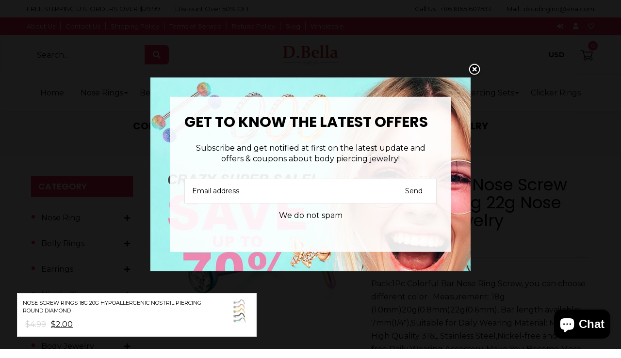

--- FILE ---
content_type: text/html; charset=utf-8
request_url: https://dbellajewelry.com/products/colorful-bar-nose-screw-rings
body_size: 47485
content:
<!doctype html>
<!--[if lt IE 7]><html class="no-js lt-ie9 lt-ie8 lt-ie7" lang="en"> <![endif]-->
<!--[if IE 7]><html class="no-js lt-ie9 lt-ie8" lang="en"> <![endif]-->
<!--[if IE 8]><html class="no-js lt-ie9" lang="en"> <![endif]-->
<!--[if IE 9 ]><html class="ie9 no-js"> <![endif]-->
<!--[if (gt IE 9)|!(IE)]><!--> <html class="no-js"> <!--<![endif]-->
<head>
    
      
    
    
    
    
      
    
    
    
      
    
    
    
      
    
    
    
      
    
    
    
    





   <meta name="description" content="Pack:1Pc Colorful Bar Nose Ring Screw, you can choose different color . Measurement: 18g (1.0mm)20g(0.8mm)22g(0.6mm), Bar length available: 7mm(1/4&quot;),Suitable for Daily Wearing Material: Made of High Quality 316L Stainless Steel,Nickel-free and Lead-free Daily Wearing Accessory, Make You Become More Charming, Suitable">



    
      
    
    
    
    
      
    
    
    
      
    
    
    
      
    
    
    
      
    
    
    
    




  <title>Colorful Bar Nose Screw Rings 18g 20g 22g Nose Piercing Jewelry</title>




<!-- seo-booster-json-ld-Breadcrumb -->
<script type="application/ld+json">
    {
        "@context": "http://schema.org",
        "@type": "BreadcrumbList",
        "itemListElement": [{
            "@type": "ListItem",
            "position": 1,
            "item": {
                "@type": "Website",
                "@id": "https://dbellajewelry.com",
                "name": "D.bella Jewelry"
            }
        }]

 }
</script>


<!-- seo-booster-json-ld-store -->

<!-- seo-booster-website -->
<script type="application/ld+json">
{
   "@context": "http://schema.org",
   "@type": "WebSite",
   "url": "https://dbellajewelry.com/",
   "potentialAction": {
     "@type": "SearchAction",
     "target": "https://dbellajewelry.com/search?q={search_term_string}",
     "query-input": "required name=search_term_string"
   }
}
</script>
<!-- end-seo-booster-website -->

<!-- seo-booster-organization -->
<script type="application/ld+json">
{
	"@context": "http://schema.org",
	"@type": "Organization","name": "D.Bella Jewelry","url": "https://dbellajewelry.com","logo": "https://sb.secomapp.com/images/artwork/sb_logo_58641.png"

	,"sameAs" : [
	
		"https://dbellajewelry.com/",
	
		"https://www.instagram.com/laura.ana.5477/",
	
		"https://twitter.com/dbellajewelry",
	
		"https://www.facebook.com/dbellajewelry/?ref=pages_you_manage"
	
	]}
</script>
<!-- end-seo-booster-organization -->


<!-- End - seo-booster-json-ld-store -->


<!-- Global site tag (gtag.js) - Google Analytics -->
<script async src="https://www.googletagmanager.com/gtag/js?id=G-5V091RHZSE"></script>
<script>
  window.dataLayer = window.dataLayer || [];
  function gtag(){dataLayer.push(arguments);}
  gtag('js', new Date());

  gtag('config', 'G-5V091RHZSE');
</script>
  
  <!-- Google tag (gtag.js) -->
<script async src="https://www.googletagmanager.com/gtag/js?id=AW-10903975769"></script>
<script>
  window.dataLayer = window.dataLayer || [];
  function gtag(){dataLayer.push(arguments);}
  gtag('js', new Date());

  gtag('config', 'AW-10903975769');
</script>
<script>
  gtag('event', 'page_view', {
    'send_to': 'AW-10903975769',
    'value': 'replace with value',
    'items': [{
      'id': 'replace with value',
      'google_business_vertical': 'retail'
    }]
  });
</script>
<!-- Google tag (gtag.js) -->
<script async src="https://www.googletagmanager.com/gtag/js?id=AW-10903975769"></script>
<script>
  window.dataLayer = window.dataLayer || [];
  function gtag(){dataLayer.push(arguments);}
  gtag('js', new Date());

  gtag('config', 'AW-10903975769');
</script>
<script>
  gtag('event', 'page_view', {
    'send_to': 'AW-10903975769',
    'value': 'replace with value',
    'items': [{
      'id': 'replace with value',
      'google_business_vertical': 'retail'
    }]
  });
</script>

  
  <!-- Global site tag (gtag.js) - Google Ads: 10903975769 -->
<script async src="https://www.googletagmanager.com/gtag/js?id=AW-10903975769"></script>
<script>
  window.dataLayer = window.dataLayer || [];
  function gtag(){dataLayer.push(arguments);}
  gtag('js', new Date());

  gtag('config', 'AW-10903975769');
</script>
  
<meta name="facebook-domain-verification" content="eeph52g62zxa3p2lbe7quyc5twceuh" />
<meta name="facebook-domain-verification" content="e37epk6h5rm7cls5kaw38tetfoxot2" />
  


    <script>
      var chatbox = document.getElementById('fb-customer-chat');
      chatbox.setAttribute("page_id", "1437079966532632");
      chatbox.setAttribute("attribution", "biz_inbox");
    </script>

    <!-- Your SDK code -->
    <script>
      window.fbAsyncInit = function() {
        FB.init({
          xfbml            : true,
          version          : 'v13.0'
        });
      };

      (function(d, s, id) {
        var js, fjs = d.getElementsByTagName(s)[0];
        if (d.getElementById(id)) return;
        js = d.createElement(s); js.id = id;
        js.src = 'https://connect.facebook.net/en_US/sdk/xfbml.customerchat.js';
        fjs.parentNode.insertBefore(js, fjs);
      }(document, 'script', 'facebook-jssdk'));
    </script>

  
  <!-- Basic page needs ================================================== -->
  <meta charset="utf-8">
  <!--[if IE]><meta http-equiv='X-UA-Compatible' content='IE=edge,chrome=1'><![endif]-->

  
  <link rel="shortcut icon" href="//dbellajewelry.com/cdn/shop/t/5/assets/favicon.png?v=168734335281483097211669856596" type="image/png" />
  

  <!-- Title and description ================================================== -->
   
  
  <!-- Social meta ================================================== -->
  

  <meta property="og:type" content="product">
  <meta property="og:title" content="Colorful Bar Nose Screw Rings 18g 20g 22g Nose Piercing Jewelry">
  <meta property="og:url" content="https://dbellajewelry.com/products/colorful-bar-nose-screw-rings">
  
  <meta property="og:image" content="http://dbellajewelry.com/cdn/shop/products/1_0c03aeb6-dc14-4615-866e-ea8cfd15fa50_grande.jpg?v=1652778515">
  <meta property="og:image:secure_url" content="https://dbellajewelry.com/cdn/shop/products/1_0c03aeb6-dc14-4615-866e-ea8cfd15fa50_grande.jpg?v=1652778515">
  
  <meta property="og:image" content="http://dbellajewelry.com/cdn/shop/products/F-240_6a1caa1a-1914-44d3-a846-70139e2f5361_grande.jpg?v=1652778515">
  <meta property="og:image:secure_url" content="https://dbellajewelry.com/cdn/shop/products/F-240_6a1caa1a-1914-44d3-a846-70139e2f5361_grande.jpg?v=1652778515">
  
  <meta property="og:image" content="http://dbellajewelry.com/cdn/shop/products/F-105_e4a91c23-46c5-4cf4-9ff1-87924abb2d6d_grande.jpg?v=1652778515">
  <meta property="og:image:secure_url" content="https://dbellajewelry.com/cdn/shop/products/F-105_e4a91c23-46c5-4cf4-9ff1-87924abb2d6d_grande.jpg?v=1652778515">
  
  <meta property="og:price:amount" content="2.00">
  <meta property="og:price:currency" content="USD">


  <meta property="og:description" content="Pack:1Pc Colorful Bar Nose Ring Screw, you can choose different color . Measurement: 18g (1.0mm)20g(0.8mm)22g(0.6mm), Bar length available: 7mm(1/4&quot;),Suitable for Daily Wearing Material: Made of High Quality 316L Stainless Steel,Nickel-free and Lead-free Daily Wearing Accessory, Make You Become More Charming, Suitable ">

<meta property="og:site_name" content="D.bella Jewelry">



<meta name="twitter:card" content="summary">




  <meta name="twitter:title" content="Colorful Bar Nose Screw Rings 18g 20g 22g Nose Piercing Jewelry">
  <meta name="twitter:description" content="Pack:1Pc Colorful Bar Nose Ring Screw, you can choose different color . Measurement: 18g (1.0mm)20g(0.8mm)22g(0.6mm), Bar length available: 7mm(1/4&quot;),Suitable for Daily Wearing Material: Made of High Quality 316L Stainless Steel,Nickel-free and Lead-free Daily Wearing Accessory, Make You Become More Charming, Suitable for Many Occasions Come With Free Velvet Pouch,Easy to">
  <meta name="twitter:image" content="https://dbellajewelry.com/cdn/shop/products/1_0c03aeb6-dc14-4615-866e-ea8cfd15fa50_medium.jpg?v=1652778515">
  <meta name="twitter:image:width" content="240">
  <meta name="twitter:image:height" content="240">


  <!-- Helpers ================================================== -->
  <link rel="canonical" href="https://dbellajewelry.com/products/colorful-bar-nose-screw-rings">
  <meta name="viewport" content="width=device-width,initial-scale=1">
  <meta name="theme-color" content="#ffffff">

  <!-- CSS ================================================== -->
  <link href="//dbellajewelry.com/cdn/shop/t/5/assets/frame.scss.css?v=69908592282522128631762237588" rel="stylesheet" type="text/css" media="all" />  
  <link href="//dbellajewelry.com/cdn/shop/t/5/assets/style.css?v=84640565973415232791702593682" rel="stylesheet" type="text/css" media="all" />  
  <link href="//dbellajewelry.com/cdn/shop/t/5/assets/slick-theme.css?v=111227681951489497061762237588" rel="stylesheet" type="text/css" media="all" />
  <link href="//dbellajewelry.com/cdn/shop/t/5/assets/slick.scss.css?v=66894687732321947861762237588" rel="stylesheet" type="text/css" media="all" />
  <link href="//dbellajewelry.com/cdn/shop/t/5/assets/slick-slider.css?v=183219136141200922781662538111" rel="stylesheet" type="text/css" media="all" />
  <link href="//dbellajewelry.com/cdn/shop/t/5/assets/animate.css?v=170469424254788653381662538111" rel="stylesheet" type="text/css" media="all" />
  
  <link href="//dbellajewelry.com/cdn/shop/t/5/assets/font-all.min.css?v=157224573197066317891662538111" rel="stylesheet" type="text/css" media="all" />

  
  <link rel="stylesheet" type="text/css" href="//fonts.googleapis.com/css?family=Montserrat:300,300italic,400,600,400italic,600italic,700,700italic,800,800italic">
  
  
  <link rel="stylesheet" type="text/css" href="//fonts.googleapis.com/css?family=Poppins:300,300italic,400,600,400italic,600italic,700,700italic,800,800italic">
  
  


  <!-- Header hook for plugins ================================================== -->
  <script>window.performance && window.performance.mark && window.performance.mark('shopify.content_for_header.start');</script><meta name="facebook-domain-verification" content="m701oug4jtnh2z8c6turzr08ye4n6i">
<meta name="facebook-domain-verification" content="sgp50uqg9l501omt7fwwkbi28k2m53">
<meta name="google-site-verification" content="6UsWHe6E3qZKyZpT2KgSxtOvf87oZIvKesSqpaVxzDM">
<meta name="facebook-domain-verification" content="mjtg4s1c2x22r7va6xbebcenvtwhl4">
<meta name="facebook-domain-verification" content="6vpmqek547cidhcce3la8dqbgp6dpo">
<meta name="facebook-domain-verification" content="8aq5uj7hpyqacsolw3rf62y4fy0xw0">
<meta name="facebook-domain-verification" content="6raaxbh3x0qyl0c5666m9l7wp77340">
<meta name="facebook-domain-verification" content="5zyuyv634a6i2yuhn3tv9ckix3vm6d">
<meta name="facebook-domain-verification" content="b7rsm5wab6qitmjej11y522s6svixw">
<meta name="facebook-domain-verification" content="t8dp1lolce2jmcslfmamc9yxrmxnm4">
<meta name="facebook-domain-verification" content="f5v3q65uv16e5ppp51qa9nfdtrb6yn">
<meta name="facebook-domain-verification" content="ip5zf7c7axgp9g64xy61uync2zt2k8">
<meta name="facebook-domain-verification" content="r7s78gopy5bhv6gbupq200194kfhr7">
<meta name="facebook-domain-verification" content="hsejwbbd0kgpb7w5x2z2t2p1m5oxib">
<meta name="facebook-domain-verification" content="0bpry9r1qdlmlnw70iadt1tra91kfy">
<meta name="facebook-domain-verification" content="b7dca20kfxayo19ploqvlferle46gl">
<meta name="facebook-domain-verification" content="y1dwax7pkyryikp74n2jjeyjirkggc">
<meta name="facebook-domain-verification" content="e37epk6h5rm7cls5kaw38tetfoxot2">
<meta name="facebook-domain-verification" content="eeph52g62zxa3p2lbe7quyc5twceuh">
<meta id="shopify-digital-wallet" name="shopify-digital-wallet" content="/55132651705/digital_wallets/dialog">
<meta name="shopify-checkout-api-token" content="a00902d51005dbbcb8559fb4b100bd04">
<meta id="in-context-paypal-metadata" data-shop-id="55132651705" data-venmo-supported="true" data-environment="production" data-locale="en_US" data-paypal-v4="true" data-currency="USD">
<link rel="alternate" hreflang="x-default" href="https://dbellajewelry.com/products/colorful-bar-nose-screw-rings">
<link rel="alternate" hreflang="en" href="https://dbellajewelry.com/products/colorful-bar-nose-screw-rings">
<link rel="alternate" hreflang="en-CA" href="https://dbellajewelry.com/en-ca/products/colorful-bar-nose-screw-rings">
<link rel="alternate" hreflang="en-MX" href="https://dbellajewelry.com/en-mx/products/colorful-bar-nose-screw-rings">
<link rel="alternate" hreflang="en-DE" href="https://dbellajewelry.com/en-de/products/colorful-bar-nose-screw-rings">
<link rel="alternate" hreflang="en-BE" href="https://dbellajewelry.com/en-be/products/colorful-bar-nose-screw-rings">
<link rel="alternate" hreflang="en-FR" href="https://dbellajewelry.com/en-fr/products/colorful-bar-nose-screw-rings">
<link rel="alternate" hreflang="en-AU" href="https://dbellajewelry.com/en-au/products/colorful-bar-nose-screw-rings">
<link rel="alternate" hreflang="en-JO" href="https://dbellajewelry.com/en-jo/products/colorful-bar-nose-screw-rings">
<link rel="alternate" hreflang="en-GB" href="https://dbellajewelry.com/en-gb/products/colorful-bar-nose-screw-rings">
<link rel="alternate" hreflang="en-NL" href="https://dbellajewelry.com/en-nl/products/colorful-bar-nose-screw-rings">
<link rel="alternate" type="application/json+oembed" href="https://dbellajewelry.com/products/colorful-bar-nose-screw-rings.oembed">
<script async="async" src="/checkouts/internal/preloads.js?locale=en-US"></script>
<script id="shopify-features" type="application/json">{"accessToken":"a00902d51005dbbcb8559fb4b100bd04","betas":["rich-media-storefront-analytics"],"domain":"dbellajewelry.com","predictiveSearch":true,"shopId":55132651705,"locale":"en"}</script>
<script>var Shopify = Shopify || {};
Shopify.shop = "dbellajewelry.myshopify.com";
Shopify.locale = "en";
Shopify.currency = {"active":"USD","rate":"1.0"};
Shopify.country = "US";
Shopify.theme = {"name":"Herpride 的副本","id":132447568057,"schema_name":null,"schema_version":null,"theme_store_id":null,"role":"main"};
Shopify.theme.handle = "null";
Shopify.theme.style = {"id":null,"handle":null};
Shopify.cdnHost = "dbellajewelry.com/cdn";
Shopify.routes = Shopify.routes || {};
Shopify.routes.root = "/";</script>
<script type="module">!function(o){(o.Shopify=o.Shopify||{}).modules=!0}(window);</script>
<script>!function(o){function n(){var o=[];function n(){o.push(Array.prototype.slice.apply(arguments))}return n.q=o,n}var t=o.Shopify=o.Shopify||{};t.loadFeatures=n(),t.autoloadFeatures=n()}(window);</script>
<script id="shop-js-analytics" type="application/json">{"pageType":"product"}</script>
<script defer="defer" async type="module" src="//dbellajewelry.com/cdn/shopifycloud/shop-js/modules/v2/client.init-shop-cart-sync_C5BV16lS.en.esm.js"></script>
<script defer="defer" async type="module" src="//dbellajewelry.com/cdn/shopifycloud/shop-js/modules/v2/chunk.common_CygWptCX.esm.js"></script>
<script type="module">
  await import("//dbellajewelry.com/cdn/shopifycloud/shop-js/modules/v2/client.init-shop-cart-sync_C5BV16lS.en.esm.js");
await import("//dbellajewelry.com/cdn/shopifycloud/shop-js/modules/v2/chunk.common_CygWptCX.esm.js");

  window.Shopify.SignInWithShop?.initShopCartSync?.({"fedCMEnabled":true,"windoidEnabled":true});

</script>
<script>(function() {
  var isLoaded = false;
  function asyncLoad() {
    if (isLoaded) return;
    isLoaded = true;
    var urls = ["https:\/\/d1639lhkj5l89m.cloudfront.net\/js\/storefront\/uppromote.js?shop=dbellajewelry.myshopify.com","https:\/\/static.shareasale.com\/json\/shopify\/shareasale-tracking.js?sasmid=156697\u0026ssmtid=85075\u0026shop=dbellajewelry.myshopify.com","https:\/\/cdn.nfcube.com\/tiktok-e9b44ccf0b97715d4f329a605cd20252.js?shop=dbellajewelry.myshopify.com"];
    for (var i = 0; i < urls.length; i++) {
      var s = document.createElement('script');
      s.type = 'text/javascript';
      s.async = true;
      s.src = urls[i];
      var x = document.getElementsByTagName('script')[0];
      x.parentNode.insertBefore(s, x);
    }
  };
  if(window.attachEvent) {
    window.attachEvent('onload', asyncLoad);
  } else {
    window.addEventListener('load', asyncLoad, false);
  }
})();</script>
<script id="__st">var __st={"a":55132651705,"offset":28800,"reqid":"d17956ed-7202-4b31-82c8-5c80a6662dc4-1768667235","pageurl":"dbellajewelry.com\/products\/colorful-bar-nose-screw-rings","u":"31248e93d1d4","p":"product","rtyp":"product","rid":7318137471161};</script>
<script>window.ShopifyPaypalV4VisibilityTracking = true;</script>
<script id="captcha-bootstrap">!function(){'use strict';const t='contact',e='account',n='new_comment',o=[[t,t],['blogs',n],['comments',n],[t,'customer']],c=[[e,'customer_login'],[e,'guest_login'],[e,'recover_customer_password'],[e,'create_customer']],r=t=>t.map((([t,e])=>`form[action*='/${t}']:not([data-nocaptcha='true']) input[name='form_type'][value='${e}']`)).join(','),a=t=>()=>t?[...document.querySelectorAll(t)].map((t=>t.form)):[];function s(){const t=[...o],e=r(t);return a(e)}const i='password',u='form_key',d=['recaptcha-v3-token','g-recaptcha-response','h-captcha-response',i],f=()=>{try{return window.sessionStorage}catch{return}},m='__shopify_v',_=t=>t.elements[u];function p(t,e,n=!1){try{const o=window.sessionStorage,c=JSON.parse(o.getItem(e)),{data:r}=function(t){const{data:e,action:n}=t;return t[m]||n?{data:e,action:n}:{data:t,action:n}}(c);for(const[e,n]of Object.entries(r))t.elements[e]&&(t.elements[e].value=n);n&&o.removeItem(e)}catch(o){console.error('form repopulation failed',{error:o})}}const l='form_type',E='cptcha';function T(t){t.dataset[E]=!0}const w=window,h=w.document,L='Shopify',v='ce_forms',y='captcha';let A=!1;((t,e)=>{const n=(g='f06e6c50-85a8-45c8-87d0-21a2b65856fe',I='https://cdn.shopify.com/shopifycloud/storefront-forms-hcaptcha/ce_storefront_forms_captcha_hcaptcha.v1.5.2.iife.js',D={infoText:'Protected by hCaptcha',privacyText:'Privacy',termsText:'Terms'},(t,e,n)=>{const o=w[L][v],c=o.bindForm;if(c)return c(t,g,e,D).then(n);var r;o.q.push([[t,g,e,D],n]),r=I,A||(h.body.append(Object.assign(h.createElement('script'),{id:'captcha-provider',async:!0,src:r})),A=!0)});var g,I,D;w[L]=w[L]||{},w[L][v]=w[L][v]||{},w[L][v].q=[],w[L][y]=w[L][y]||{},w[L][y].protect=function(t,e){n(t,void 0,e),T(t)},Object.freeze(w[L][y]),function(t,e,n,w,h,L){const[v,y,A,g]=function(t,e,n){const i=e?o:[],u=t?c:[],d=[...i,...u],f=r(d),m=r(i),_=r(d.filter((([t,e])=>n.includes(e))));return[a(f),a(m),a(_),s()]}(w,h,L),I=t=>{const e=t.target;return e instanceof HTMLFormElement?e:e&&e.form},D=t=>v().includes(t);t.addEventListener('submit',(t=>{const e=I(t);if(!e)return;const n=D(e)&&!e.dataset.hcaptchaBound&&!e.dataset.recaptchaBound,o=_(e),c=g().includes(e)&&(!o||!o.value);(n||c)&&t.preventDefault(),c&&!n&&(function(t){try{if(!f())return;!function(t){const e=f();if(!e)return;const n=_(t);if(!n)return;const o=n.value;o&&e.removeItem(o)}(t);const e=Array.from(Array(32),(()=>Math.random().toString(36)[2])).join('');!function(t,e){_(t)||t.append(Object.assign(document.createElement('input'),{type:'hidden',name:u})),t.elements[u].value=e}(t,e),function(t,e){const n=f();if(!n)return;const o=[...t.querySelectorAll(`input[type='${i}']`)].map((({name:t})=>t)),c=[...d,...o],r={};for(const[a,s]of new FormData(t).entries())c.includes(a)||(r[a]=s);n.setItem(e,JSON.stringify({[m]:1,action:t.action,data:r}))}(t,e)}catch(e){console.error('failed to persist form',e)}}(e),e.submit())}));const S=(t,e)=>{t&&!t.dataset[E]&&(n(t,e.some((e=>e===t))),T(t))};for(const o of['focusin','change'])t.addEventListener(o,(t=>{const e=I(t);D(e)&&S(e,y())}));const B=e.get('form_key'),M=e.get(l),P=B&&M;t.addEventListener('DOMContentLoaded',(()=>{const t=y();if(P)for(const e of t)e.elements[l].value===M&&p(e,B);[...new Set([...A(),...v().filter((t=>'true'===t.dataset.shopifyCaptcha))])].forEach((e=>S(e,t)))}))}(h,new URLSearchParams(w.location.search),n,t,e,['guest_login'])})(!0,!0)}();</script>
<script integrity="sha256-4kQ18oKyAcykRKYeNunJcIwy7WH5gtpwJnB7kiuLZ1E=" data-source-attribution="shopify.loadfeatures" defer="defer" src="//dbellajewelry.com/cdn/shopifycloud/storefront/assets/storefront/load_feature-a0a9edcb.js" crossorigin="anonymous"></script>
<script data-source-attribution="shopify.dynamic_checkout.dynamic.init">var Shopify=Shopify||{};Shopify.PaymentButton=Shopify.PaymentButton||{isStorefrontPortableWallets:!0,init:function(){window.Shopify.PaymentButton.init=function(){};var t=document.createElement("script");t.src="https://dbellajewelry.com/cdn/shopifycloud/portable-wallets/latest/portable-wallets.en.js",t.type="module",document.head.appendChild(t)}};
</script>
<script data-source-attribution="shopify.dynamic_checkout.buyer_consent">
  function portableWalletsHideBuyerConsent(e){var t=document.getElementById("shopify-buyer-consent"),n=document.getElementById("shopify-subscription-policy-button");t&&n&&(t.classList.add("hidden"),t.setAttribute("aria-hidden","true"),n.removeEventListener("click",e))}function portableWalletsShowBuyerConsent(e){var t=document.getElementById("shopify-buyer-consent"),n=document.getElementById("shopify-subscription-policy-button");t&&n&&(t.classList.remove("hidden"),t.removeAttribute("aria-hidden"),n.addEventListener("click",e))}window.Shopify?.PaymentButton&&(window.Shopify.PaymentButton.hideBuyerConsent=portableWalletsHideBuyerConsent,window.Shopify.PaymentButton.showBuyerConsent=portableWalletsShowBuyerConsent);
</script>
<script>
  function portableWalletsCleanup(e){e&&e.src&&console.error("Failed to load portable wallets script "+e.src);var t=document.querySelectorAll("shopify-accelerated-checkout .shopify-payment-button__skeleton, shopify-accelerated-checkout-cart .wallet-cart-button__skeleton"),e=document.getElementById("shopify-buyer-consent");for(let e=0;e<t.length;e++)t[e].remove();e&&e.remove()}function portableWalletsNotLoadedAsModule(e){e instanceof ErrorEvent&&"string"==typeof e.message&&e.message.includes("import.meta")&&"string"==typeof e.filename&&e.filename.includes("portable-wallets")&&(window.removeEventListener("error",portableWalletsNotLoadedAsModule),window.Shopify.PaymentButton.failedToLoad=e,"loading"===document.readyState?document.addEventListener("DOMContentLoaded",window.Shopify.PaymentButton.init):window.Shopify.PaymentButton.init())}window.addEventListener("error",portableWalletsNotLoadedAsModule);
</script>

<script type="module" src="https://dbellajewelry.com/cdn/shopifycloud/portable-wallets/latest/portable-wallets.en.js" onError="portableWalletsCleanup(this)" crossorigin="anonymous"></script>
<script nomodule>
  document.addEventListener("DOMContentLoaded", portableWalletsCleanup);
</script>

<link id="shopify-accelerated-checkout-styles" rel="stylesheet" media="screen" href="https://dbellajewelry.com/cdn/shopifycloud/portable-wallets/latest/accelerated-checkout-backwards-compat.css" crossorigin="anonymous">
<style id="shopify-accelerated-checkout-cart">
        #shopify-buyer-consent {
  margin-top: 1em;
  display: inline-block;
  width: 100%;
}

#shopify-buyer-consent.hidden {
  display: none;
}

#shopify-subscription-policy-button {
  background: none;
  border: none;
  padding: 0;
  text-decoration: underline;
  font-size: inherit;
  cursor: pointer;
}

#shopify-subscription-policy-button::before {
  box-shadow: none;
}

      </style>
<script id="sections-script" data-sections="sidebar-category,header-model-4" defer="defer" src="//dbellajewelry.com/cdn/shop/t/5/compiled_assets/scripts.js?3994"></script>
<script>window.performance && window.performance.mark && window.performance.mark('shopify.content_for_header.end');</script>
  

<!--[if lt IE 9]>
<script src="//cdnjs.cloudflare.com/ajax/libs/html5shiv/3.7.2/html5shiv.min.js" type="text/javascript"></script>
<script src="//dbellajewelry.com/cdn/shop/t/5/assets/respond.min.js?v=52248677837542619231662538111" type="text/javascript"></script>
<link href="//dbellajewelry.com/cdn/shop/t/5/assets/respond-proxy.html" id="respond-proxy" rel="respond-proxy" />
<link href="//dbellajewelry.com/search?q=cb39ab05c5873bae0ff927aa669a67c6" id="respond-redirect" rel="respond-redirect" />
<script src="//dbellajewelry.com/search?q=cb39ab05c5873bae0ff927aa669a67c6" type="text/javascript"></script>
<![endif]-->

  
  <script src="//dbellajewelry.com/cdn/shop/t/5/assets/header.js?v=17361201992366897231662538111" type="text/javascript"></script> 

  

  
  <script type="text/javascript" src="https://ws.sharethis.com/button/buttons.js"></script>
  <script type="text/javascript">stLight.options({publisher: "4a467312-eb52-4e56-a80a-d5930e0afac4", doNotHash: false, doNotCopy: false, hashAddressBar: false});</script>
  
    

  <script>
    window.use_sticky = true;
    window.ajax_cart = true;
    window.money_format = "<span class=money>${{amount}} USD</span>";
    window.shop_currency = "USD";
    window.show_multiple_currencies = true;
    window.enable_sidebar_multiple_choice = true;
    window.loading_url = "//dbellajewelry.com/cdn/shop/t/5/assets/loading.gif?v=66789063791697613551662538111";     
    window.dropdowncart_type = "hover";
    window.file_url = "//dbellajewelry.com/cdn/shop/files/?3994";
    window.asset_url = "";
    window.items="Items";
    window.many_in_stock="Many In Stock";
    window.out_of_stock=" Out of stock";
    window.in_stock=" In Stock";
    window.unavailable="Unavailable";
    window.product_name="Product Name";
    window.product_image="Product Image";
    window.product_desc="Product Description";
    window.available_stock="Available In stock";
    window.unavailable_stock="Unavailable In stock";
    window.compare_note="Product Added over 8 product !. Do you want to compare 8 added product ?";
    window.added_to_cmp="Added to compare";
    window.add_to_cmp="Add to compare";
    window.select_options="Select options";
    window.add_to_cart="Add to Cart";
    window.confirm_box="Yes,I want view it!";
    window.cancelButtonText="Continue";
    window.remove="Remove";
    window.use_color_swatch = true;
    window.newsletter_popup = true; 

    var  compare_list = []; 
  </script>  

<!-- Font icon for header icons -->
<link href="https://wishlisthero-assets.revampco.com/safe-icons/css/wishlisthero-icons.css" rel="stylesheet"/>
<!-- Style for floating buttons and others -->
<style type="text/css">
    .wishlisthero-floating {
        position: absolute;
          right:5px;
        top: 5px;
        z-index: 23;
        border-radius: 100%;
    }

    .wishlisthero-floating:hover {
        background-color: rgba(0, 0, 0, 0.05);
    }

    .wishlisthero-floating button {
        font-size: 20px !important;
        width: 40px !important;
        padding: 0.125em 0 0 !important;
    }
.MuiTypography-body2 ,.MuiTypography-body1 ,.MuiTypography-caption ,.MuiTypography-button ,.MuiTypography-h1 ,.MuiTypography-h2 ,.MuiTypography-h3 ,.MuiTypography-h4 ,.MuiTypography-h5 ,.MuiTypography-h6 ,.MuiTypography-subtitle1 ,.MuiTypography-subtitle2 ,.MuiTypography-overline , MuiButton-root,  .MuiCardHeader-title a{
     font-family: inherit !important; /*Roboto, Helvetica, Arial, sans-serif;*/
}
.MuiTypography-h1 , .MuiTypography-h2 , .MuiTypography-h3 , .MuiTypography-h4 , .MuiTypography-h5 , .MuiTypography-h6 ,  .MuiCardHeader-title a{
     font-family: ,  !important;
     font-family: ,  !important;
     font-family: ,  !important;
     font-family: ,  !important;
}

    /****************************************************************************************/
    /* For some theme shared view need some spacing */
    /*
    #wishlist-hero-shared-list-view {
  margin-top: 15px;
  margin-bottom: 15px;
}
#wishlist-hero-shared-list-view h1 {
  padding-left: 5px;
}

#wishlisthero-product-page-button-container {
  padding-top: 15px;
}
*/
    /****************************************************************************************/
    /* #wishlisthero-product-page-button-container button {
  padding-left: 1px !important;
} */
    /****************************************************************************************/
    /* Customize the indicator when wishlist has items AND the normal indicator not working */
/*     span.wishlist-hero-items-count {

  top: 0px;
  right: -6px;



}

@media screen and (max-width: 749px){
.wishlisthero-product-page-button-container{
width:100%
}
.wishlisthero-product-page-button-container button{
 margin-left:auto !important; margin-right: auto !important;
}
}
@media screen and (max-width: 749px) {
span.wishlist-hero-items-count {
top: 10px;
right: 3px;
}
}*/
</style>
<script>window.wishlisthero_cartDotClasses=['site-header__cart-count', 'is-visible'];</script>
 <script type='text/javascript'>try{
   window.WishListHero_setting = {"ButtonColor":"rgb(144, 86, 162)","IconColor":"rgba(255, 255, 255, 1)","IconType":"Heart","ButtonTextBeforeAdding":"ADD TO WISHLIST","ButtonTextAfterAdding":"ADDED TO WISHLIST","AnimationAfterAddition":"None","ButtonTextAddToCart":"ADD TO CART","ButtonTextOutOfStock":"OUT OF STOCK","ButtonTextAddAllToCart":"ADD ALL TO CART","ButtonTextRemoveAllToCart":"REMOVE ALL FROM WISHLIST","AddedProductNotificationText":"Product added to wishlist successfully","AddedProductToCartNotificationText":"Product added to cart successfully","ViewCartLinkText":"View Cart","SharePopup_TitleText":"Share My wishlist","SharePopup_shareBtnText":"Share","SharePopup_shareHederText":"Share on Social Networks","SharePopup_shareCopyText":"Or copy Wishlist link to share","SharePopup_shareCancelBtnText":"cancel","SharePopup_shareCopyBtnText":"copy","SendEMailPopup_BtnText":"send email","SendEMailPopup_FromText":"From Name","SendEMailPopup_ToText":"To email","SendEMailPopup_BodyText":"Body","SendEMailPopup_SendBtnText":"send","SendEMailPopup_TitleText":"Send My Wislist via Email","AddProductMessageText":"Are you sure you want to add all items to cart ?","RemoveProductMessageText":"Are you sure you want to remove this item from your wishlist ?","RemoveAllProductMessageText":"Are you sure you want to remove all items from your wishlist ?","RemovedProductNotificationText":"Product removed from wishlist successfully","AddAllOutOfStockProductNotificationText":"There seems to have been an issue adding items to cart, please try again later","RemovePopupOkText":"ok","RemovePopup_HeaderText":"ARE YOU SURE?","ViewWishlistText":"View wishlist","EmptyWishlistText":"there are no items in this wishlist","BuyNowButtonText":"Buy Now","BuyNowButtonColor":"rgb(144, 86, 162)","BuyNowTextButtonColor":"rgb(255, 255, 255)","Wishlist_Title":"My Wishlist","WishlistHeaderTitleAlignment":"Left","WishlistProductImageSize":"Normal","PriceColor":"rgb(0, 122, 206)","HeaderFontSize":"30","PriceFontSize":"18","ProductNameFontSize":"16","LaunchPointType":"floating_point","DisplayWishlistAs":"popup_window","DisplayButtonAs":"button_with_icon","PopupSize":"md","HideAddToCartButton":false,"NoRedirectAfterAddToCart":false,"DisableGuestCustomer":false,"LoginPopupContent":"Please login to save your wishlist across devices.","LoginPopupLoginBtnText":"Login","LoginPopupContentFontSize":"20","NotificationPopupPosition":"right","WishlistButtonTextColor":"rgba(255, 255, 255, 1)","EnableRemoveFromWishlistAfterAddButtonText":"REMOVE FROM WISHLIST","_id":"627a05d4c4ef6933995e18f9","EnableCollection":false,"EnableShare":true,"RemovePowerBy":false,"EnableFBPixel":false,"DisapleApp":true,"FloatPointPossition":"bottom_right","HeartStateToggle":true,"HeaderMenuItemsIndicator":true,"EnableRemoveFromWishlistAfterAdd":true,"Shop":"dbellajewelry.myshopify.com","shop":"dbellajewelry.myshopify.com","Status":"Active","Plan":"GOLD"};  
  }catch(e){ console.error('Error loading config',e); } </script><link rel="dns-prefetch" href="https://cdn.secomapp.com/">
<link rel="dns-prefetch" href="https://ajax.googleapis.com/">
<link rel="dns-prefetch" href="https://cdnjs.cloudflare.com/">
<link rel="preload" as="stylesheet" href="//dbellajewelry.com/cdn/shop/t/5/assets/sca-pp.css?v=178374312540912810101662538111">

<link rel="stylesheet" href="//dbellajewelry.com/cdn/shop/t/5/assets/sca-pp.css?v=178374312540912810101662538111">
 <script>
  
  SCAPPShop = {};
    
  </script> 
<script src="https://cdn.shopify.com/extensions/7bc9bb47-adfa-4267-963e-cadee5096caf/inbox-1252/assets/inbox-chat-loader.js" type="text/javascript" defer="defer"></script>
<link href="https://monorail-edge.shopifysvc.com" rel="dns-prefetch">
<script>(function(){if ("sendBeacon" in navigator && "performance" in window) {try {var session_token_from_headers = performance.getEntriesByType('navigation')[0].serverTiming.find(x => x.name == '_s').description;} catch {var session_token_from_headers = undefined;}var session_cookie_matches = document.cookie.match(/_shopify_s=([^;]*)/);var session_token_from_cookie = session_cookie_matches && session_cookie_matches.length === 2 ? session_cookie_matches[1] : "";var session_token = session_token_from_headers || session_token_from_cookie || "";function handle_abandonment_event(e) {var entries = performance.getEntries().filter(function(entry) {return /monorail-edge.shopifysvc.com/.test(entry.name);});if (!window.abandonment_tracked && entries.length === 0) {window.abandonment_tracked = true;var currentMs = Date.now();var navigation_start = performance.timing.navigationStart;var payload = {shop_id: 55132651705,url: window.location.href,navigation_start,duration: currentMs - navigation_start,session_token,page_type: "product"};window.navigator.sendBeacon("https://monorail-edge.shopifysvc.com/v1/produce", JSON.stringify({schema_id: "online_store_buyer_site_abandonment/1.1",payload: payload,metadata: {event_created_at_ms: currentMs,event_sent_at_ms: currentMs}}));}}window.addEventListener('pagehide', handle_abandonment_event);}}());</script>
<script id="web-pixels-manager-setup">(function e(e,d,r,n,o){if(void 0===o&&(o={}),!Boolean(null===(a=null===(i=window.Shopify)||void 0===i?void 0:i.analytics)||void 0===a?void 0:a.replayQueue)){var i,a;window.Shopify=window.Shopify||{};var t=window.Shopify;t.analytics=t.analytics||{};var s=t.analytics;s.replayQueue=[],s.publish=function(e,d,r){return s.replayQueue.push([e,d,r]),!0};try{self.performance.mark("wpm:start")}catch(e){}var l=function(){var e={modern:/Edge?\/(1{2}[4-9]|1[2-9]\d|[2-9]\d{2}|\d{4,})\.\d+(\.\d+|)|Firefox\/(1{2}[4-9]|1[2-9]\d|[2-9]\d{2}|\d{4,})\.\d+(\.\d+|)|Chrom(ium|e)\/(9{2}|\d{3,})\.\d+(\.\d+|)|(Maci|X1{2}).+ Version\/(15\.\d+|(1[6-9]|[2-9]\d|\d{3,})\.\d+)([,.]\d+|)( \(\w+\)|)( Mobile\/\w+|) Safari\/|Chrome.+OPR\/(9{2}|\d{3,})\.\d+\.\d+|(CPU[ +]OS|iPhone[ +]OS|CPU[ +]iPhone|CPU IPhone OS|CPU iPad OS)[ +]+(15[._]\d+|(1[6-9]|[2-9]\d|\d{3,})[._]\d+)([._]\d+|)|Android:?[ /-](13[3-9]|1[4-9]\d|[2-9]\d{2}|\d{4,})(\.\d+|)(\.\d+|)|Android.+Firefox\/(13[5-9]|1[4-9]\d|[2-9]\d{2}|\d{4,})\.\d+(\.\d+|)|Android.+Chrom(ium|e)\/(13[3-9]|1[4-9]\d|[2-9]\d{2}|\d{4,})\.\d+(\.\d+|)|SamsungBrowser\/([2-9]\d|\d{3,})\.\d+/,legacy:/Edge?\/(1[6-9]|[2-9]\d|\d{3,})\.\d+(\.\d+|)|Firefox\/(5[4-9]|[6-9]\d|\d{3,})\.\d+(\.\d+|)|Chrom(ium|e)\/(5[1-9]|[6-9]\d|\d{3,})\.\d+(\.\d+|)([\d.]+$|.*Safari\/(?![\d.]+ Edge\/[\d.]+$))|(Maci|X1{2}).+ Version\/(10\.\d+|(1[1-9]|[2-9]\d|\d{3,})\.\d+)([,.]\d+|)( \(\w+\)|)( Mobile\/\w+|) Safari\/|Chrome.+OPR\/(3[89]|[4-9]\d|\d{3,})\.\d+\.\d+|(CPU[ +]OS|iPhone[ +]OS|CPU[ +]iPhone|CPU IPhone OS|CPU iPad OS)[ +]+(10[._]\d+|(1[1-9]|[2-9]\d|\d{3,})[._]\d+)([._]\d+|)|Android:?[ /-](13[3-9]|1[4-9]\d|[2-9]\d{2}|\d{4,})(\.\d+|)(\.\d+|)|Mobile Safari.+OPR\/([89]\d|\d{3,})\.\d+\.\d+|Android.+Firefox\/(13[5-9]|1[4-9]\d|[2-9]\d{2}|\d{4,})\.\d+(\.\d+|)|Android.+Chrom(ium|e)\/(13[3-9]|1[4-9]\d|[2-9]\d{2}|\d{4,})\.\d+(\.\d+|)|Android.+(UC? ?Browser|UCWEB|U3)[ /]?(15\.([5-9]|\d{2,})|(1[6-9]|[2-9]\d|\d{3,})\.\d+)\.\d+|SamsungBrowser\/(5\.\d+|([6-9]|\d{2,})\.\d+)|Android.+MQ{2}Browser\/(14(\.(9|\d{2,})|)|(1[5-9]|[2-9]\d|\d{3,})(\.\d+|))(\.\d+|)|K[Aa][Ii]OS\/(3\.\d+|([4-9]|\d{2,})\.\d+)(\.\d+|)/},d=e.modern,r=e.legacy,n=navigator.userAgent;return n.match(d)?"modern":n.match(r)?"legacy":"unknown"}(),u="modern"===l?"modern":"legacy",c=(null!=n?n:{modern:"",legacy:""})[u],f=function(e){return[e.baseUrl,"/wpm","/b",e.hashVersion,"modern"===e.buildTarget?"m":"l",".js"].join("")}({baseUrl:d,hashVersion:r,buildTarget:u}),m=function(e){var d=e.version,r=e.bundleTarget,n=e.surface,o=e.pageUrl,i=e.monorailEndpoint;return{emit:function(e){var a=e.status,t=e.errorMsg,s=(new Date).getTime(),l=JSON.stringify({metadata:{event_sent_at_ms:s},events:[{schema_id:"web_pixels_manager_load/3.1",payload:{version:d,bundle_target:r,page_url:o,status:a,surface:n,error_msg:t},metadata:{event_created_at_ms:s}}]});if(!i)return console&&console.warn&&console.warn("[Web Pixels Manager] No Monorail endpoint provided, skipping logging."),!1;try{return self.navigator.sendBeacon.bind(self.navigator)(i,l)}catch(e){}var u=new XMLHttpRequest;try{return u.open("POST",i,!0),u.setRequestHeader("Content-Type","text/plain"),u.send(l),!0}catch(e){return console&&console.warn&&console.warn("[Web Pixels Manager] Got an unhandled error while logging to Monorail."),!1}}}}({version:r,bundleTarget:l,surface:e.surface,pageUrl:self.location.href,monorailEndpoint:e.monorailEndpoint});try{o.browserTarget=l,function(e){var d=e.src,r=e.async,n=void 0===r||r,o=e.onload,i=e.onerror,a=e.sri,t=e.scriptDataAttributes,s=void 0===t?{}:t,l=document.createElement("script"),u=document.querySelector("head"),c=document.querySelector("body");if(l.async=n,l.src=d,a&&(l.integrity=a,l.crossOrigin="anonymous"),s)for(var f in s)if(Object.prototype.hasOwnProperty.call(s,f))try{l.dataset[f]=s[f]}catch(e){}if(o&&l.addEventListener("load",o),i&&l.addEventListener("error",i),u)u.appendChild(l);else{if(!c)throw new Error("Did not find a head or body element to append the script");c.appendChild(l)}}({src:f,async:!0,onload:function(){if(!function(){var e,d;return Boolean(null===(d=null===(e=window.Shopify)||void 0===e?void 0:e.analytics)||void 0===d?void 0:d.initialized)}()){var d=window.webPixelsManager.init(e)||void 0;if(d){var r=window.Shopify.analytics;r.replayQueue.forEach((function(e){var r=e[0],n=e[1],o=e[2];d.publishCustomEvent(r,n,o)})),r.replayQueue=[],r.publish=d.publishCustomEvent,r.visitor=d.visitor,r.initialized=!0}}},onerror:function(){return m.emit({status:"failed",errorMsg:"".concat(f," has failed to load")})},sri:function(e){var d=/^sha384-[A-Za-z0-9+/=]+$/;return"string"==typeof e&&d.test(e)}(c)?c:"",scriptDataAttributes:o}),m.emit({status:"loading"})}catch(e){m.emit({status:"failed",errorMsg:(null==e?void 0:e.message)||"Unknown error"})}}})({shopId: 55132651705,storefrontBaseUrl: "https://dbellajewelry.com",extensionsBaseUrl: "https://extensions.shopifycdn.com/cdn/shopifycloud/web-pixels-manager",monorailEndpoint: "https://monorail-edge.shopifysvc.com/unstable/produce_batch",surface: "storefront-renderer",enabledBetaFlags: ["2dca8a86"],webPixelsConfigList: [{"id":"1578729772","configuration":"{\"myshopifyDomain\":\"dbellajewelry.myshopify.com\"}","eventPayloadVersion":"v1","runtimeContext":"STRICT","scriptVersion":"23b97d18e2aa74363140dc29c9284e87","type":"APP","apiClientId":2775569,"privacyPurposes":["ANALYTICS","MARKETING","SALE_OF_DATA"],"dataSharingAdjustments":{"protectedCustomerApprovalScopes":["read_customer_address","read_customer_email","read_customer_name","read_customer_phone","read_customer_personal_data"]}},{"id":"830767404","configuration":"{\"config\":\"{\\\"pixel_id\\\":\\\"AW-10903975769\\\",\\\"target_country\\\":\\\"US\\\",\\\"gtag_events\\\":[{\\\"type\\\":\\\"search\\\",\\\"action_label\\\":\\\"AW-10903975769\\\/zyg4COb03b4DENnutc8o\\\"},{\\\"type\\\":\\\"begin_checkout\\\",\\\"action_label\\\":\\\"AW-10903975769\\\/lDA2COP03b4DENnutc8o\\\"},{\\\"type\\\":\\\"view_item\\\",\\\"action_label\\\":[\\\"AW-10903975769\\\/_2gZCN303b4DENnutc8o\\\",\\\"MC-77CGJ44SJ7\\\"]},{\\\"type\\\":\\\"purchase\\\",\\\"action_label\\\":[\\\"AW-10903975769\\\/uypyCNr03b4DENnutc8o\\\",\\\"MC-77CGJ44SJ7\\\"]},{\\\"type\\\":\\\"page_view\\\",\\\"action_label\\\":[\\\"AW-10903975769\\\/XLIxCN_z3b4DENnutc8o\\\",\\\"MC-77CGJ44SJ7\\\"]},{\\\"type\\\":\\\"add_payment_info\\\",\\\"action_label\\\":\\\"AW-10903975769\\\/hZdmCOn03b4DENnutc8o\\\"},{\\\"type\\\":\\\"add_to_cart\\\",\\\"action_label\\\":\\\"AW-10903975769\\\/HtFqCOD03b4DENnutc8o\\\"}],\\\"enable_monitoring_mode\\\":false}\"}","eventPayloadVersion":"v1","runtimeContext":"OPEN","scriptVersion":"b2a88bafab3e21179ed38636efcd8a93","type":"APP","apiClientId":1780363,"privacyPurposes":[],"dataSharingAdjustments":{"protectedCustomerApprovalScopes":["read_customer_address","read_customer_email","read_customer_name","read_customer_personal_data","read_customer_phone"]}},{"id":"363102508","configuration":"{\"pixel_id\":\"442954947669569\",\"pixel_type\":\"facebook_pixel\",\"metaapp_system_user_token\":\"-\"}","eventPayloadVersion":"v1","runtimeContext":"OPEN","scriptVersion":"ca16bc87fe92b6042fbaa3acc2fbdaa6","type":"APP","apiClientId":2329312,"privacyPurposes":["ANALYTICS","MARKETING","SALE_OF_DATA"],"dataSharingAdjustments":{"protectedCustomerApprovalScopes":["read_customer_address","read_customer_email","read_customer_name","read_customer_personal_data","read_customer_phone"]}},{"id":"296485164","configuration":"{\"shopId\":\"153544\",\"env\":\"production\",\"metaData\":\"[]\"}","eventPayloadVersion":"v1","runtimeContext":"STRICT","scriptVersion":"8e11013497942cd9be82d03af35714e6","type":"APP","apiClientId":2773553,"privacyPurposes":[],"dataSharingAdjustments":{"protectedCustomerApprovalScopes":["read_customer_address","read_customer_email","read_customer_name","read_customer_personal_data","read_customer_phone"]}},{"id":"292356396","configuration":"{\"masterTagID\":\"19038\",\"merchantID\":\"156697\",\"appPath\":\"https:\/\/daedalus.shareasale.com\",\"storeID\":\"NaN\",\"xTypeMode\":\"NaN\",\"xTypeValue\":\"NaN\",\"channelDedup\":\"NaN\"}","eventPayloadVersion":"v1","runtimeContext":"STRICT","scriptVersion":"f300cca684872f2df140f714437af558","type":"APP","apiClientId":4929191,"privacyPurposes":["ANALYTICS","MARKETING"],"dataSharingAdjustments":{"protectedCustomerApprovalScopes":["read_customer_personal_data"]}},{"id":"92668204","eventPayloadVersion":"1","runtimeContext":"LAX","scriptVersion":"1","type":"CUSTOM","privacyPurposes":["ANALYTICS","MARKETING","SALE_OF_DATA"],"name":"ShareASale Tracking"},{"id":"shopify-app-pixel","configuration":"{}","eventPayloadVersion":"v1","runtimeContext":"STRICT","scriptVersion":"0450","apiClientId":"shopify-pixel","type":"APP","privacyPurposes":["ANALYTICS","MARKETING"]},{"id":"shopify-custom-pixel","eventPayloadVersion":"v1","runtimeContext":"LAX","scriptVersion":"0450","apiClientId":"shopify-pixel","type":"CUSTOM","privacyPurposes":["ANALYTICS","MARKETING"]}],isMerchantRequest: false,initData: {"shop":{"name":"D.bella Jewelry","paymentSettings":{"currencyCode":"USD"},"myshopifyDomain":"dbellajewelry.myshopify.com","countryCode":"US","storefrontUrl":"https:\/\/dbellajewelry.com"},"customer":null,"cart":null,"checkout":null,"productVariants":[{"price":{"amount":2.0,"currencyCode":"USD"},"product":{"title":"Colorful Bar Nose Screw Rings 18g 20g 22g Nose Piercing Jewelry","vendor":"dbella","id":"7318137471161","untranslatedTitle":"Colorful Bar Nose Screw Rings 18g 20g 22g Nose Piercing Jewelry","url":"\/products\/colorful-bar-nose-screw-rings","type":"Nose Rings-Stud-Screw"},"id":"42285747372217","image":{"src":"\/\/dbellajewelry.com\/cdn\/shop\/products\/F-240_6a1caa1a-1914-44d3-a846-70139e2f5361.jpg?v=1652778515"},"sku":"F-240","title":"Rainbow \/ 18G*7mm*3.5mm","untranslatedTitle":"Rainbow \/ 18G*7mm*3.5mm"},{"price":{"amount":2.0,"currencyCode":"USD"},"product":{"title":"Colorful Bar Nose Screw Rings 18g 20g 22g Nose Piercing Jewelry","vendor":"dbella","id":"7318137471161","untranslatedTitle":"Colorful Bar Nose Screw Rings 18g 20g 22g Nose Piercing Jewelry","url":"\/products\/colorful-bar-nose-screw-rings","type":"Nose Rings-Stud-Screw"},"id":"42285747404985","image":{"src":"\/\/dbellajewelry.com\/cdn\/shop\/products\/F-105_e4a91c23-46c5-4cf4-9ff1-87924abb2d6d.jpg?v=1652778515"},"sku":"F-105","title":"Rainbow \/ 18G*7mm*2mm","untranslatedTitle":"Rainbow \/ 18G*7mm*2mm"},{"price":{"amount":2.0,"currencyCode":"USD"},"product":{"title":"Colorful Bar Nose Screw Rings 18g 20g 22g Nose Piercing Jewelry","vendor":"dbella","id":"7318137471161","untranslatedTitle":"Colorful Bar Nose Screw Rings 18g 20g 22g Nose Piercing Jewelry","url":"\/products\/colorful-bar-nose-screw-rings","type":"Nose Rings-Stud-Screw"},"id":"42285747437753","image":{"src":"\/\/dbellajewelry.com\/cdn\/shop\/products\/F-099_59ae5927-f997-4190-914c-28907a2d70dd.jpg?v=1652778515"},"sku":"F-099","title":"Rainbow \/ 20G*7mm*2mm","untranslatedTitle":"Rainbow \/ 20G*7mm*2mm"},{"price":{"amount":2.0,"currencyCode":"USD"},"product":{"title":"Colorful Bar Nose Screw Rings 18g 20g 22g Nose Piercing Jewelry","vendor":"dbella","id":"7318137471161","untranslatedTitle":"Colorful Bar Nose Screw Rings 18g 20g 22g Nose Piercing Jewelry","url":"\/products\/colorful-bar-nose-screw-rings","type":"Nose Rings-Stud-Screw"},"id":"42285747470521","image":{"src":"\/\/dbellajewelry.com\/cdn\/shop\/products\/F-093_bbe976e9-8959-4397-b08d-609d30f42b3a.jpg?v=1652778515"},"sku":"F-093","title":"Rainbow \/ 22G*7mm*2mm","untranslatedTitle":"Rainbow \/ 22G*7mm*2mm"},{"price":{"amount":2.0,"currencyCode":"USD"},"product":{"title":"Colorful Bar Nose Screw Rings 18g 20g 22g Nose Piercing Jewelry","vendor":"dbella","id":"7318137471161","untranslatedTitle":"Colorful Bar Nose Screw Rings 18g 20g 22g Nose Piercing Jewelry","url":"\/products\/colorful-bar-nose-screw-rings","type":"Nose Rings-Stud-Screw"},"id":"42285747503289","image":{"src":"\/\/dbellajewelry.com\/cdn\/shop\/products\/F-239_01a729f0-ca03-4a97-bd9c-c4f982e13d46.jpg?v=1652778515"},"sku":"F-239","title":"Black \/ 18G*7mm*3.5mm","untranslatedTitle":"Black \/ 18G*7mm*3.5mm"},{"price":{"amount":2.0,"currencyCode":"USD"},"product":{"title":"Colorful Bar Nose Screw Rings 18g 20g 22g Nose Piercing Jewelry","vendor":"dbella","id":"7318137471161","untranslatedTitle":"Colorful Bar Nose Screw Rings 18g 20g 22g Nose Piercing Jewelry","url":"\/products\/colorful-bar-nose-screw-rings","type":"Nose Rings-Stud-Screw"},"id":"42285747536057","image":{"src":"\/\/dbellajewelry.com\/cdn\/shop\/products\/F-103_9fefa5f5-d3fa-4607-bdc0-573293c18be8.jpg?v=1652778515"},"sku":"F-103","title":"Black \/ 18G*7mm*2mm","untranslatedTitle":"Black \/ 18G*7mm*2mm"},{"price":{"amount":2.0,"currencyCode":"USD"},"product":{"title":"Colorful Bar Nose Screw Rings 18g 20g 22g Nose Piercing Jewelry","vendor":"dbella","id":"7318137471161","untranslatedTitle":"Colorful Bar Nose Screw Rings 18g 20g 22g Nose Piercing Jewelry","url":"\/products\/colorful-bar-nose-screw-rings","type":"Nose Rings-Stud-Screw"},"id":"42285747568825","image":{"src":"\/\/dbellajewelry.com\/cdn\/shop\/products\/F-097_895d6208-fef3-493c-90b9-c9c822835e67.jpg?v=1652778515"},"sku":"F-097","title":"Black \/ 20G*7mm*2mm","untranslatedTitle":"Black \/ 20G*7mm*2mm"},{"price":{"amount":2.0,"currencyCode":"USD"},"product":{"title":"Colorful Bar Nose Screw Rings 18g 20g 22g Nose Piercing Jewelry","vendor":"dbella","id":"7318137471161","untranslatedTitle":"Colorful Bar Nose Screw Rings 18g 20g 22g Nose Piercing Jewelry","url":"\/products\/colorful-bar-nose-screw-rings","type":"Nose Rings-Stud-Screw"},"id":"42285747601593","image":{"src":"\/\/dbellajewelry.com\/cdn\/shop\/products\/F-091_1f742b45-c74a-4a4d-b277-a90bdc0abd9a.jpg?v=1652778515"},"sku":"F-091","title":"Black \/ 22G*7mm*2mm","untranslatedTitle":"Black \/ 22G*7mm*2mm"},{"price":{"amount":2.0,"currencyCode":"USD"},"product":{"title":"Colorful Bar Nose Screw Rings 18g 20g 22g Nose Piercing Jewelry","vendor":"dbella","id":"7318137471161","untranslatedTitle":"Colorful Bar Nose Screw Rings 18g 20g 22g Nose Piercing Jewelry","url":"\/products\/colorful-bar-nose-screw-rings","type":"Nose Rings-Stud-Screw"},"id":"42285747634361","image":{"src":"\/\/dbellajewelry.com\/cdn\/shop\/products\/F-237_21eac646-74db-4391-b3e9-332acd8f0c8d.jpg?v=1652778515"},"sku":"F-237","title":"Rose Gold \/ 18G*7mm*3.5mm","untranslatedTitle":"Rose Gold \/ 18G*7mm*3.5mm"},{"price":{"amount":2.0,"currencyCode":"USD"},"product":{"title":"Colorful Bar Nose Screw Rings 18g 20g 22g Nose Piercing Jewelry","vendor":"dbella","id":"7318137471161","untranslatedTitle":"Colorful Bar Nose Screw Rings 18g 20g 22g Nose Piercing Jewelry","url":"\/products\/colorful-bar-nose-screw-rings","type":"Nose Rings-Stud-Screw"},"id":"42285747667129","image":{"src":"\/\/dbellajewelry.com\/cdn\/shop\/products\/F-156_113bb124-3169-49bb-adf8-0c3e4fd1c57d.jpg?v=1652778515"},"sku":"F-156","title":"Rose Gold \/ 18G*7mm*3mm","untranslatedTitle":"Rose Gold \/ 18G*7mm*3mm"},{"price":{"amount":2.0,"currencyCode":"USD"},"product":{"title":"Colorful Bar Nose Screw Rings 18g 20g 22g Nose Piercing Jewelry","vendor":"dbella","id":"7318137471161","untranslatedTitle":"Colorful Bar Nose Screw Rings 18g 20g 22g Nose Piercing Jewelry","url":"\/products\/colorful-bar-nose-screw-rings","type":"Nose Rings-Stud-Screw"},"id":"42285747699897","image":{"src":"\/\/dbellajewelry.com\/cdn\/shop\/products\/F-155_b3ed7be3-6f10-4715-9eea-b891189ac889.jpg?v=1652778515"},"sku":"F-155","title":"Rose Gold \/ 18G*7mm*2.5mm","untranslatedTitle":"Rose Gold \/ 18G*7mm*2.5mm"},{"price":{"amount":2.0,"currencyCode":"USD"},"product":{"title":"Colorful Bar Nose Screw Rings 18g 20g 22g Nose Piercing Jewelry","vendor":"dbella","id":"7318137471161","untranslatedTitle":"Colorful Bar Nose Screw Rings 18g 20g 22g Nose Piercing Jewelry","url":"\/products\/colorful-bar-nose-screw-rings","type":"Nose Rings-Stud-Screw"},"id":"42285747732665","image":{"src":"\/\/dbellajewelry.com\/cdn\/shop\/products\/F-154_4510f034-05a9-4591-a227-2c0bf3f99c83.jpg?v=1652778515"},"sku":"F-154","title":"Rose Gold \/ 18G*7mm*1.5mm","untranslatedTitle":"Rose Gold \/ 18G*7mm*1.5mm"},{"price":{"amount":2.0,"currencyCode":"USD"},"product":{"title":"Colorful Bar Nose Screw Rings 18g 20g 22g Nose Piercing Jewelry","vendor":"dbella","id":"7318137471161","untranslatedTitle":"Colorful Bar Nose Screw Rings 18g 20g 22g Nose Piercing Jewelry","url":"\/products\/colorful-bar-nose-screw-rings","type":"Nose Rings-Stud-Screw"},"id":"42285747765433","image":{"src":"\/\/dbellajewelry.com\/cdn\/shop\/products\/F-102_1a5da4bf-dd0d-4ab8-ae3b-59e04633d597.jpg?v=1652778515"},"sku":"F-102","title":"Rose Gold \/ 18G*7mm*2mm","untranslatedTitle":"Rose Gold \/ 18G*7mm*2mm"},{"price":{"amount":2.0,"currencyCode":"USD"},"product":{"title":"Colorful Bar Nose Screw Rings 18g 20g 22g Nose Piercing Jewelry","vendor":"dbella","id":"7318137471161","untranslatedTitle":"Colorful Bar Nose Screw Rings 18g 20g 22g Nose Piercing Jewelry","url":"\/products\/colorful-bar-nose-screw-rings","type":"Nose Rings-Stud-Screw"},"id":"42285747798201","image":{"src":"\/\/dbellajewelry.com\/cdn\/shop\/products\/F-096_46eab3a2-6e32-48ec-aca6-740bf2fe1bb3.jpg?v=1652778515"},"sku":"F-096","title":"Rose Gold \/ 20G*7mm*2mm","untranslatedTitle":"Rose Gold \/ 20G*7mm*2mm"},{"price":{"amount":2.0,"currencyCode":"USD"},"product":{"title":"Colorful Bar Nose Screw Rings 18g 20g 22g Nose Piercing Jewelry","vendor":"dbella","id":"7318137471161","untranslatedTitle":"Colorful Bar Nose Screw Rings 18g 20g 22g Nose Piercing Jewelry","url":"\/products\/colorful-bar-nose-screw-rings","type":"Nose Rings-Stud-Screw"},"id":"42285747830969","image":{"src":"\/\/dbellajewelry.com\/cdn\/shop\/products\/F-090_f855f892-4fe8-4b60-9330-0d3419848477.jpg?v=1652778515"},"sku":"F-090","title":"Rose Gold \/ 22G*7mm*2mm","untranslatedTitle":"Rose Gold \/ 22G*7mm*2mm"},{"price":{"amount":2.0,"currencyCode":"USD"},"product":{"title":"Colorful Bar Nose Screw Rings 18g 20g 22g Nose Piercing Jewelry","vendor":"dbella","id":"7318137471161","untranslatedTitle":"Colorful Bar Nose Screw Rings 18g 20g 22g Nose Piercing Jewelry","url":"\/products\/colorful-bar-nose-screw-rings","type":"Nose Rings-Stud-Screw"},"id":"42285747863737","image":{"src":"\/\/dbellajewelry.com\/cdn\/shop\/products\/F-238_c3a09319-b4be-4d06-bad3-4a4b45205238.jpg?v=1652778515"},"sku":"F-238","title":"Gold \/ 18G*7mm*3.5mm","untranslatedTitle":"Gold \/ 18G*7mm*3.5mm"},{"price":{"amount":2.0,"currencyCode":"USD"},"product":{"title":"Colorful Bar Nose Screw Rings 18g 20g 22g Nose Piercing Jewelry","vendor":"dbella","id":"7318137471161","untranslatedTitle":"Colorful Bar Nose Screw Rings 18g 20g 22g Nose Piercing Jewelry","url":"\/products\/colorful-bar-nose-screw-rings","type":"Nose Rings-Stud-Screw"},"id":"42285747896505","image":{"src":"\/\/dbellajewelry.com\/cdn\/shop\/products\/F-101_66157103-ec1e-46c0-9c68-0c3029cf63d4.jpg?v=1652778515"},"sku":"F-101","title":"Gold \/ 18G*7mm*2mm","untranslatedTitle":"Gold \/ 18G*7mm*2mm"},{"price":{"amount":2.0,"currencyCode":"USD"},"product":{"title":"Colorful Bar Nose Screw Rings 18g 20g 22g Nose Piercing Jewelry","vendor":"dbella","id":"7318137471161","untranslatedTitle":"Colorful Bar Nose Screw Rings 18g 20g 22g Nose Piercing Jewelry","url":"\/products\/colorful-bar-nose-screw-rings","type":"Nose Rings-Stud-Screw"},"id":"42285747929273","image":{"src":"\/\/dbellajewelry.com\/cdn\/shop\/products\/F-095_b2021522-87cb-4b6e-834d-c2f05e9ee2d4.jpg?v=1652778515"},"sku":"F-095","title":"Gold \/ 20G*7mm*2mm","untranslatedTitle":"Gold \/ 20G*7mm*2mm"},{"price":{"amount":2.0,"currencyCode":"USD"},"product":{"title":"Colorful Bar Nose Screw Rings 18g 20g 22g Nose Piercing Jewelry","vendor":"dbella","id":"7318137471161","untranslatedTitle":"Colorful Bar Nose Screw Rings 18g 20g 22g Nose Piercing Jewelry","url":"\/products\/colorful-bar-nose-screw-rings","type":"Nose Rings-Stud-Screw"},"id":"42285747962041","image":{"src":"\/\/dbellajewelry.com\/cdn\/shop\/products\/F-089_99c644a6-1251-4732-803d-93c671a2d6cf.jpg?v=1652778515"},"sku":"F-089","title":"Gold \/ 22G*7mm*2mm","untranslatedTitle":"Gold \/ 22G*7mm*2mm"},{"price":{"amount":2.0,"currencyCode":"USD"},"product":{"title":"Colorful Bar Nose Screw Rings 18g 20g 22g Nose Piercing Jewelry","vendor":"dbella","id":"7318137471161","untranslatedTitle":"Colorful Bar Nose Screw Rings 18g 20g 22g Nose Piercing Jewelry","url":"\/products\/colorful-bar-nose-screw-rings","type":"Nose Rings-Stud-Screw"},"id":"42285747994809","image":{"src":"\/\/dbellajewelry.com\/cdn\/shop\/products\/F-236_420c901e-9707-449c-8f31-7872a548b97e.jpg?v=1652778515"},"sku":"F-236","title":"Silver \/ 18G*7mm*3.5mm","untranslatedTitle":"Silver \/ 18G*7mm*3.5mm"},{"price":{"amount":2.0,"currencyCode":"USD"},"product":{"title":"Colorful Bar Nose Screw Rings 18g 20g 22g Nose Piercing Jewelry","vendor":"dbella","id":"7318137471161","untranslatedTitle":"Colorful Bar Nose Screw Rings 18g 20g 22g Nose Piercing Jewelry","url":"\/products\/colorful-bar-nose-screw-rings","type":"Nose Rings-Stud-Screw"},"id":"42285748027577","image":{"src":"\/\/dbellajewelry.com\/cdn\/shop\/products\/F-146_c44a0d0a-cddd-47e7-b179-1bfb32960298.jpg?v=1652778515"},"sku":"F-146","title":"Silver \/ 18G*7mm*3mm","untranslatedTitle":"Silver \/ 18G*7mm*3mm"},{"price":{"amount":2.0,"currencyCode":"USD"},"product":{"title":"Colorful Bar Nose Screw Rings 18g 20g 22g Nose Piercing Jewelry","vendor":"dbella","id":"7318137471161","untranslatedTitle":"Colorful Bar Nose Screw Rings 18g 20g 22g Nose Piercing Jewelry","url":"\/products\/colorful-bar-nose-screw-rings","type":"Nose Rings-Stud-Screw"},"id":"42285748060345","image":{"src":"\/\/dbellajewelry.com\/cdn\/shop\/products\/F-145_efdff66f-46f6-434e-918b-a4f110c9cb5f.jpg?v=1652778515"},"sku":"F-145","title":"Silver \/ 18G*7mm*2.5mm","untranslatedTitle":"Silver \/ 18G*7mm*2.5mm"},{"price":{"amount":2.0,"currencyCode":"USD"},"product":{"title":"Colorful Bar Nose Screw Rings 18g 20g 22g Nose Piercing Jewelry","vendor":"dbella","id":"7318137471161","untranslatedTitle":"Colorful Bar Nose Screw Rings 18g 20g 22g Nose Piercing Jewelry","url":"\/products\/colorful-bar-nose-screw-rings","type":"Nose Rings-Stud-Screw"},"id":"42285748093113","image":{"src":"\/\/dbellajewelry.com\/cdn\/shop\/products\/F-144_bb93248e-240d-4e72-8215-949fd11fe5cc.jpg?v=1652778515"},"sku":"F-144","title":"Silver \/ 18G*7mm*1.5mm","untranslatedTitle":"Silver \/ 18G*7mm*1.5mm"},{"price":{"amount":2.0,"currencyCode":"USD"},"product":{"title":"Colorful Bar Nose Screw Rings 18g 20g 22g Nose Piercing Jewelry","vendor":"dbella","id":"7318137471161","untranslatedTitle":"Colorful Bar Nose Screw Rings 18g 20g 22g Nose Piercing Jewelry","url":"\/products\/colorful-bar-nose-screw-rings","type":"Nose Rings-Stud-Screw"},"id":"42285748125881","image":{"src":"\/\/dbellajewelry.com\/cdn\/shop\/products\/F-104_45c4431f-b419-4795-b2f3-3e405bb7d3d9.jpg?v=1652778515"},"sku":"F-104","title":"Blue \/ 18G*7mm*2mm","untranslatedTitle":"Blue \/ 18G*7mm*2mm"},{"price":{"amount":2.0,"currencyCode":"USD"},"product":{"title":"Colorful Bar Nose Screw Rings 18g 20g 22g Nose Piercing Jewelry","vendor":"dbella","id":"7318137471161","untranslatedTitle":"Colorful Bar Nose Screw Rings 18g 20g 22g Nose Piercing Jewelry","url":"\/products\/colorful-bar-nose-screw-rings","type":"Nose Rings-Stud-Screw"},"id":"42285748158649","image":{"src":"\/\/dbellajewelry.com\/cdn\/shop\/products\/F-098_daea8c7c-09bc-470e-8693-fb59bdc906ca.jpg?v=1652778515"},"sku":"F-098","title":"Blue \/ 20G*7mm*2mm","untranslatedTitle":"Blue \/ 20G*7mm*2mm"},{"price":{"amount":2.0,"currencyCode":"USD"},"product":{"title":"Colorful Bar Nose Screw Rings 18g 20g 22g Nose Piercing Jewelry","vendor":"dbella","id":"7318137471161","untranslatedTitle":"Colorful Bar Nose Screw Rings 18g 20g 22g Nose Piercing Jewelry","url":"\/products\/colorful-bar-nose-screw-rings","type":"Nose Rings-Stud-Screw"},"id":"42285748191417","image":{"src":"\/\/dbellajewelry.com\/cdn\/shop\/products\/F-092_24e726ae-2d88-4ba1-8994-e82cb74a549f.jpg?v=1652778515"},"sku":"F-092","title":"Blue \/ 22G*7mm*2mm","untranslatedTitle":"Blue \/ 22G*7mm*2mm"}],"purchasingCompany":null},},"https://dbellajewelry.com/cdn","fcfee988w5aeb613cpc8e4bc33m6693e112",{"modern":"","legacy":""},{"shopId":"55132651705","storefrontBaseUrl":"https:\/\/dbellajewelry.com","extensionBaseUrl":"https:\/\/extensions.shopifycdn.com\/cdn\/shopifycloud\/web-pixels-manager","surface":"storefront-renderer","enabledBetaFlags":"[\"2dca8a86\"]","isMerchantRequest":"false","hashVersion":"fcfee988w5aeb613cpc8e4bc33m6693e112","publish":"custom","events":"[[\"page_viewed\",{}],[\"product_viewed\",{\"productVariant\":{\"price\":{\"amount\":2.0,\"currencyCode\":\"USD\"},\"product\":{\"title\":\"Colorful Bar Nose Screw Rings 18g 20g 22g Nose Piercing Jewelry\",\"vendor\":\"dbella\",\"id\":\"7318137471161\",\"untranslatedTitle\":\"Colorful Bar Nose Screw Rings 18g 20g 22g Nose Piercing Jewelry\",\"url\":\"\/products\/colorful-bar-nose-screw-rings\",\"type\":\"Nose Rings-Stud-Screw\"},\"id\":\"42285747372217\",\"image\":{\"src\":\"\/\/dbellajewelry.com\/cdn\/shop\/products\/F-240_6a1caa1a-1914-44d3-a846-70139e2f5361.jpg?v=1652778515\"},\"sku\":\"F-240\",\"title\":\"Rainbow \/ 18G*7mm*3.5mm\",\"untranslatedTitle\":\"Rainbow \/ 18G*7mm*3.5mm\"}}]]"});</script><script>
  window.ShopifyAnalytics = window.ShopifyAnalytics || {};
  window.ShopifyAnalytics.meta = window.ShopifyAnalytics.meta || {};
  window.ShopifyAnalytics.meta.currency = 'USD';
  var meta = {"product":{"id":7318137471161,"gid":"gid:\/\/shopify\/Product\/7318137471161","vendor":"dbella","type":"Nose Rings-Stud-Screw","handle":"colorful-bar-nose-screw-rings","variants":[{"id":42285747372217,"price":200,"name":"Colorful Bar Nose Screw Rings 18g 20g 22g Nose Piercing Jewelry - Rainbow \/ 18G*7mm*3.5mm","public_title":"Rainbow \/ 18G*7mm*3.5mm","sku":"F-240"},{"id":42285747404985,"price":200,"name":"Colorful Bar Nose Screw Rings 18g 20g 22g Nose Piercing Jewelry - Rainbow \/ 18G*7mm*2mm","public_title":"Rainbow \/ 18G*7mm*2mm","sku":"F-105"},{"id":42285747437753,"price":200,"name":"Colorful Bar Nose Screw Rings 18g 20g 22g Nose Piercing Jewelry - Rainbow \/ 20G*7mm*2mm","public_title":"Rainbow \/ 20G*7mm*2mm","sku":"F-099"},{"id":42285747470521,"price":200,"name":"Colorful Bar Nose Screw Rings 18g 20g 22g Nose Piercing Jewelry - Rainbow \/ 22G*7mm*2mm","public_title":"Rainbow \/ 22G*7mm*2mm","sku":"F-093"},{"id":42285747503289,"price":200,"name":"Colorful Bar Nose Screw Rings 18g 20g 22g Nose Piercing Jewelry - Black \/ 18G*7mm*3.5mm","public_title":"Black \/ 18G*7mm*3.5mm","sku":"F-239"},{"id":42285747536057,"price":200,"name":"Colorful Bar Nose Screw Rings 18g 20g 22g Nose Piercing Jewelry - Black \/ 18G*7mm*2mm","public_title":"Black \/ 18G*7mm*2mm","sku":"F-103"},{"id":42285747568825,"price":200,"name":"Colorful Bar Nose Screw Rings 18g 20g 22g Nose Piercing Jewelry - Black \/ 20G*7mm*2mm","public_title":"Black \/ 20G*7mm*2mm","sku":"F-097"},{"id":42285747601593,"price":200,"name":"Colorful Bar Nose Screw Rings 18g 20g 22g Nose Piercing Jewelry - Black \/ 22G*7mm*2mm","public_title":"Black \/ 22G*7mm*2mm","sku":"F-091"},{"id":42285747634361,"price":200,"name":"Colorful Bar Nose Screw Rings 18g 20g 22g Nose Piercing Jewelry - Rose Gold \/ 18G*7mm*3.5mm","public_title":"Rose Gold \/ 18G*7mm*3.5mm","sku":"F-237"},{"id":42285747667129,"price":200,"name":"Colorful Bar Nose Screw Rings 18g 20g 22g Nose Piercing Jewelry - Rose Gold \/ 18G*7mm*3mm","public_title":"Rose Gold \/ 18G*7mm*3mm","sku":"F-156"},{"id":42285747699897,"price":200,"name":"Colorful Bar Nose Screw Rings 18g 20g 22g Nose Piercing Jewelry - Rose Gold \/ 18G*7mm*2.5mm","public_title":"Rose Gold \/ 18G*7mm*2.5mm","sku":"F-155"},{"id":42285747732665,"price":200,"name":"Colorful Bar Nose Screw Rings 18g 20g 22g Nose Piercing Jewelry - Rose Gold \/ 18G*7mm*1.5mm","public_title":"Rose Gold \/ 18G*7mm*1.5mm","sku":"F-154"},{"id":42285747765433,"price":200,"name":"Colorful Bar Nose Screw Rings 18g 20g 22g Nose Piercing Jewelry - Rose Gold \/ 18G*7mm*2mm","public_title":"Rose Gold \/ 18G*7mm*2mm","sku":"F-102"},{"id":42285747798201,"price":200,"name":"Colorful Bar Nose Screw Rings 18g 20g 22g Nose Piercing Jewelry - Rose Gold \/ 20G*7mm*2mm","public_title":"Rose Gold \/ 20G*7mm*2mm","sku":"F-096"},{"id":42285747830969,"price":200,"name":"Colorful Bar Nose Screw Rings 18g 20g 22g Nose Piercing Jewelry - Rose Gold \/ 22G*7mm*2mm","public_title":"Rose Gold \/ 22G*7mm*2mm","sku":"F-090"},{"id":42285747863737,"price":200,"name":"Colorful Bar Nose Screw Rings 18g 20g 22g Nose Piercing Jewelry - Gold \/ 18G*7mm*3.5mm","public_title":"Gold \/ 18G*7mm*3.5mm","sku":"F-238"},{"id":42285747896505,"price":200,"name":"Colorful Bar Nose Screw Rings 18g 20g 22g Nose Piercing Jewelry - Gold \/ 18G*7mm*2mm","public_title":"Gold \/ 18G*7mm*2mm","sku":"F-101"},{"id":42285747929273,"price":200,"name":"Colorful Bar Nose Screw Rings 18g 20g 22g Nose Piercing Jewelry - Gold \/ 20G*7mm*2mm","public_title":"Gold \/ 20G*7mm*2mm","sku":"F-095"},{"id":42285747962041,"price":200,"name":"Colorful Bar Nose Screw Rings 18g 20g 22g Nose Piercing Jewelry - Gold \/ 22G*7mm*2mm","public_title":"Gold \/ 22G*7mm*2mm","sku":"F-089"},{"id":42285747994809,"price":200,"name":"Colorful Bar Nose Screw Rings 18g 20g 22g Nose Piercing Jewelry - Silver \/ 18G*7mm*3.5mm","public_title":"Silver \/ 18G*7mm*3.5mm","sku":"F-236"},{"id":42285748027577,"price":200,"name":"Colorful Bar Nose Screw Rings 18g 20g 22g Nose Piercing Jewelry - Silver \/ 18G*7mm*3mm","public_title":"Silver \/ 18G*7mm*3mm","sku":"F-146"},{"id":42285748060345,"price":200,"name":"Colorful Bar Nose Screw Rings 18g 20g 22g Nose Piercing Jewelry - Silver \/ 18G*7mm*2.5mm","public_title":"Silver \/ 18G*7mm*2.5mm","sku":"F-145"},{"id":42285748093113,"price":200,"name":"Colorful Bar Nose Screw Rings 18g 20g 22g Nose Piercing Jewelry - Silver \/ 18G*7mm*1.5mm","public_title":"Silver \/ 18G*7mm*1.5mm","sku":"F-144"},{"id":42285748125881,"price":200,"name":"Colorful Bar Nose Screw Rings 18g 20g 22g Nose Piercing Jewelry - Blue \/ 18G*7mm*2mm","public_title":"Blue \/ 18G*7mm*2mm","sku":"F-104"},{"id":42285748158649,"price":200,"name":"Colorful Bar Nose Screw Rings 18g 20g 22g Nose Piercing Jewelry - Blue \/ 20G*7mm*2mm","public_title":"Blue \/ 20G*7mm*2mm","sku":"F-098"},{"id":42285748191417,"price":200,"name":"Colorful Bar Nose Screw Rings 18g 20g 22g Nose Piercing Jewelry - Blue \/ 22G*7mm*2mm","public_title":"Blue \/ 22G*7mm*2mm","sku":"F-092"}],"remote":false},"page":{"pageType":"product","resourceType":"product","resourceId":7318137471161,"requestId":"d17956ed-7202-4b31-82c8-5c80a6662dc4-1768667235"}};
  for (var attr in meta) {
    window.ShopifyAnalytics.meta[attr] = meta[attr];
  }
</script>
<script class="analytics">
  (function () {
    var customDocumentWrite = function(content) {
      var jquery = null;

      if (window.jQuery) {
        jquery = window.jQuery;
      } else if (window.Checkout && window.Checkout.$) {
        jquery = window.Checkout.$;
      }

      if (jquery) {
        jquery('body').append(content);
      }
    };

    var hasLoggedConversion = function(token) {
      if (token) {
        return document.cookie.indexOf('loggedConversion=' + token) !== -1;
      }
      return false;
    }

    var setCookieIfConversion = function(token) {
      if (token) {
        var twoMonthsFromNow = new Date(Date.now());
        twoMonthsFromNow.setMonth(twoMonthsFromNow.getMonth() + 2);

        document.cookie = 'loggedConversion=' + token + '; expires=' + twoMonthsFromNow;
      }
    }

    var trekkie = window.ShopifyAnalytics.lib = window.trekkie = window.trekkie || [];
    if (trekkie.integrations) {
      return;
    }
    trekkie.methods = [
      'identify',
      'page',
      'ready',
      'track',
      'trackForm',
      'trackLink'
    ];
    trekkie.factory = function(method) {
      return function() {
        var args = Array.prototype.slice.call(arguments);
        args.unshift(method);
        trekkie.push(args);
        return trekkie;
      };
    };
    for (var i = 0; i < trekkie.methods.length; i++) {
      var key = trekkie.methods[i];
      trekkie[key] = trekkie.factory(key);
    }
    trekkie.load = function(config) {
      trekkie.config = config || {};
      trekkie.config.initialDocumentCookie = document.cookie;
      var first = document.getElementsByTagName('script')[0];
      var script = document.createElement('script');
      script.type = 'text/javascript';
      script.onerror = function(e) {
        var scriptFallback = document.createElement('script');
        scriptFallback.type = 'text/javascript';
        scriptFallback.onerror = function(error) {
                var Monorail = {
      produce: function produce(monorailDomain, schemaId, payload) {
        var currentMs = new Date().getTime();
        var event = {
          schema_id: schemaId,
          payload: payload,
          metadata: {
            event_created_at_ms: currentMs,
            event_sent_at_ms: currentMs
          }
        };
        return Monorail.sendRequest("https://" + monorailDomain + "/v1/produce", JSON.stringify(event));
      },
      sendRequest: function sendRequest(endpointUrl, payload) {
        // Try the sendBeacon API
        if (window && window.navigator && typeof window.navigator.sendBeacon === 'function' && typeof window.Blob === 'function' && !Monorail.isIos12()) {
          var blobData = new window.Blob([payload], {
            type: 'text/plain'
          });

          if (window.navigator.sendBeacon(endpointUrl, blobData)) {
            return true;
          } // sendBeacon was not successful

        } // XHR beacon

        var xhr = new XMLHttpRequest();

        try {
          xhr.open('POST', endpointUrl);
          xhr.setRequestHeader('Content-Type', 'text/plain');
          xhr.send(payload);
        } catch (e) {
          console.log(e);
        }

        return false;
      },
      isIos12: function isIos12() {
        return window.navigator.userAgent.lastIndexOf('iPhone; CPU iPhone OS 12_') !== -1 || window.navigator.userAgent.lastIndexOf('iPad; CPU OS 12_') !== -1;
      }
    };
    Monorail.produce('monorail-edge.shopifysvc.com',
      'trekkie_storefront_load_errors/1.1',
      {shop_id: 55132651705,
      theme_id: 132447568057,
      app_name: "storefront",
      context_url: window.location.href,
      source_url: "//dbellajewelry.com/cdn/s/trekkie.storefront.cd680fe47e6c39ca5d5df5f0a32d569bc48c0f27.min.js"});

        };
        scriptFallback.async = true;
        scriptFallback.src = '//dbellajewelry.com/cdn/s/trekkie.storefront.cd680fe47e6c39ca5d5df5f0a32d569bc48c0f27.min.js';
        first.parentNode.insertBefore(scriptFallback, first);
      };
      script.async = true;
      script.src = '//dbellajewelry.com/cdn/s/trekkie.storefront.cd680fe47e6c39ca5d5df5f0a32d569bc48c0f27.min.js';
      first.parentNode.insertBefore(script, first);
    };
    trekkie.load(
      {"Trekkie":{"appName":"storefront","development":false,"defaultAttributes":{"shopId":55132651705,"isMerchantRequest":null,"themeId":132447568057,"themeCityHash":"16445953531316077578","contentLanguage":"en","currency":"USD","eventMetadataId":"1e2f0982-da52-4322-92be-1f02f4c42b9e"},"isServerSideCookieWritingEnabled":true,"monorailRegion":"shop_domain","enabledBetaFlags":["65f19447"]},"Session Attribution":{},"S2S":{"facebookCapiEnabled":true,"source":"trekkie-storefront-renderer","apiClientId":580111}}
    );

    var loaded = false;
    trekkie.ready(function() {
      if (loaded) return;
      loaded = true;

      window.ShopifyAnalytics.lib = window.trekkie;

      var originalDocumentWrite = document.write;
      document.write = customDocumentWrite;
      try { window.ShopifyAnalytics.merchantGoogleAnalytics.call(this); } catch(error) {};
      document.write = originalDocumentWrite;

      window.ShopifyAnalytics.lib.page(null,{"pageType":"product","resourceType":"product","resourceId":7318137471161,"requestId":"d17956ed-7202-4b31-82c8-5c80a6662dc4-1768667235","shopifyEmitted":true});

      var match = window.location.pathname.match(/checkouts\/(.+)\/(thank_you|post_purchase)/)
      var token = match? match[1]: undefined;
      if (!hasLoggedConversion(token)) {
        setCookieIfConversion(token);
        window.ShopifyAnalytics.lib.track("Viewed Product",{"currency":"USD","variantId":42285747372217,"productId":7318137471161,"productGid":"gid:\/\/shopify\/Product\/7318137471161","name":"Colorful Bar Nose Screw Rings 18g 20g 22g Nose Piercing Jewelry - Rainbow \/ 18G*7mm*3.5mm","price":"2.00","sku":"F-240","brand":"dbella","variant":"Rainbow \/ 18G*7mm*3.5mm","category":"Nose Rings-Stud-Screw","nonInteraction":true,"remote":false},undefined,undefined,{"shopifyEmitted":true});
      window.ShopifyAnalytics.lib.track("monorail:\/\/trekkie_storefront_viewed_product\/1.1",{"currency":"USD","variantId":42285747372217,"productId":7318137471161,"productGid":"gid:\/\/shopify\/Product\/7318137471161","name":"Colorful Bar Nose Screw Rings 18g 20g 22g Nose Piercing Jewelry - Rainbow \/ 18G*7mm*3.5mm","price":"2.00","sku":"F-240","brand":"dbella","variant":"Rainbow \/ 18G*7mm*3.5mm","category":"Nose Rings-Stud-Screw","nonInteraction":true,"remote":false,"referer":"https:\/\/dbellajewelry.com\/products\/colorful-bar-nose-screw-rings"});
      }
    });


        var eventsListenerScript = document.createElement('script');
        eventsListenerScript.async = true;
        eventsListenerScript.src = "//dbellajewelry.com/cdn/shopifycloud/storefront/assets/shop_events_listener-3da45d37.js";
        document.getElementsByTagName('head')[0].appendChild(eventsListenerScript);

})();</script>
<script
  defer
  src="https://dbellajewelry.com/cdn/shopifycloud/perf-kit/shopify-perf-kit-3.0.4.min.js"
  data-application="storefront-renderer"
  data-shop-id="55132651705"
  data-render-region="gcp-us-central1"
  data-page-type="product"
  data-theme-instance-id="132447568057"
  data-theme-name=""
  data-theme-version=""
  data-monorail-region="shop_domain"
  data-resource-timing-sampling-rate="10"
  data-shs="true"
  data-shs-beacon="true"
  data-shs-export-with-fetch="true"
  data-shs-logs-sample-rate="1"
  data-shs-beacon-endpoint="https://dbellajewelry.com/api/collect"
></script>
</head>

<body id="colorful-bar-nose-screw-rings-18g-20g-22g-nose-piercing-jewelry" class="template-product " >
  
  <div id="PageContainer"></div>   
  <div class="quick-view"></div>   
  <nav class="cbp-spmenu cbp-spmenu-vertical cbp-spmenu-left " id="cbp-spmenu-s1">
    <div class="gf-menu-device-wrapper">
      <div class="close-menu">x</div>
      <div class="gf-menu-device-container"></div>
    </div>             
  </nav>


  
  <div class="wrapper-container">	
    <div class="header-type-4">  
      <div id="shopify-section-top-bar-type-4" class="shopify-section">
  
<div class="top-bar-type-4">  
  <div class="top-text-container header-top">
    <a href="javascript:void(0)" class="close"><i class="zmdi zmdi-close"></i></a>
    <div class="container">           
      
      <ul class="top_bar_left">
        
        <li><span>FREE SHIPPING U.S. ORDERS OVER $29.99</span></li>
        
        
        <li><span>Discount  Over 50% OFF.</span></li>
        
        
      </ul>
      

      
      <ul class="top_bar_right">
        
        <li><span>Call Us : +86 18651607593</span></li>
        
        
        <li><span>Mail :</span> <a href="mailto:doudinginc@sina.com">doudinginc@sina.com</a></li>
        
      </ul>
               
    </div>
  </div>
  <div class="top_bar">      
    <div class="container">       
      <div class="top_bar_menu">
        
        <ul>
          
          <li>
            <a href="https://dbellajewelry.com/pages/about-us" class="">
              About Us         
            </a> 	    
          </li>
          
          <li>
            <a href="https://dbellajewelry.com/pages/contact-us" class="">
              Contact Us         
            </a> 	    
          </li>
          
          <li>
            <a href="https://dbellajewelry.com/pages/shipping-delivery-policy" class="">
               Shipping Policy         
            </a> 	    
          </li>
          
          <li>
            <a href="/policies/terms-of-service" class="">
              Terms of Service         
            </a> 	    
          </li>
          
          <li>
            <a href="https://dbellajewelry.com/pages/return-and-refund" class="">
              Refund Policy         
            </a> 	    
          </li>
          
          <li>
            <a href="https://dbellajewelry.com/blogs/blog" class="">
              Blog         
            </a> 	    
          </li>
          
          <li>
            <a href="https://www.bodyjewelryforyou.com/" class="">
              Wholesale         
            </a> 	    
          </li>
          
        </ul>
         
          
        <div class="customer_account">                          
          <ul>
            
          
          <li>
            <a title="Log in" href="/account/login"><i class="fas fa-sign-in-alt"></i></a>
          </li>
          <li>
            <a title="Create account" href="/account/register"><i class="fas fa-user"></i></a>
          </li>          
            
           
               
            <li>
              
              <div class="add-to-wishlist">     
<div class="show">
  <div class="default-wishbutton-colorful-bar-nose-screw-rings loading"><a title="Add to wishlist" class="add-in-wishlist-js" href="colorful-bar-nose-screw-rings"><i class="far fa-heart"></i><span class="tooltip-label">Add to wishlist</span></a></div>
 <div class="loadding-wishbutton-colorful-bar-nose-screw-rings loading" style="display: none; pointer-events: none"><a class="add_to_wishlist" href="colorful-bar-nose-screw-rings"><i class="fas fa-spinner"></i></a></div>
  <div class="added-wishbutton-colorful-bar-nose-screw-rings loading" style="display: none;"><a title="View Wishlist" class="added-wishlist add_to_wishlist" href="/pages/wishlist"><i class="fas fa-heart"></i><span class="tooltip-label">View Wishlist</span></a></div>
</div>
 </div>
 
              
            </li>
             
          </ul>
        </div>  
          
      </div>
    </div>
  </div>  
</div>

<style>

/* Top block */
  
  .header-type-4 .header-top a.close { color: #000000; }  
    .header-type-4 .header-top a.close:hover { color: #ef2853; }  
    .header-type-4 .header-top { background: #ffffff; }  
    .header-type-4 .header-top ul li:last-child { border-right:none; }  
    .header-type-4 .header-top ul li a { color: #000000; }
    .header-type-4 .header-top ul li a:hover { color: #ef2853; }
    .header-type-4 .header-top ul li { color: #000000;border-right:1px solid #e4e4e4; } 
    .header-type-4 .header-bar__module.cart .baskettop a.icon-cart-arrow #cartCount { background: ;color:;}
    .header-type-4 .header-bar__module.cart .baskettop a.icon-cart-arrow:hover #cartCount { background: ;color:;}
    .header-type-4  .top_bar_menu ul li { line-height:normal;border-right:1px solid #e4e4e4; }
    .header-type-4  .top_bar_menu ul li:last-child,.header-type-4 .customer_account ul li:last-child { border-right:none; }

       
  
  
  
    .header-type-4 .top_bar { background: #ef2853; }
    .header-type-4 .top_bar li, .header-type-4 .top_bar span { color:#ffffff;}     
    .header-type-4 .top_bar a,.header-type-4 .top_bar button { color:#ffffff;}    
    .header-type-4 .top_bar a:hover, .header-type-4 .top_bar a:hover span,.header-type-4 .top_bar button:hover { color:#000000;} 
  
</style>

</div>
      <header class="site-header">
        <div class="header-sticky">
          <div id="header-landing" class="sticky-animate">
            <div id="shopify-section-header-model-4" class="shopify-section">

 
        <div class="grid--full site-header__menubar"> 
          <div class="container">
            <div class="grid__item menubar_inner">
                
              <div class="grid__item wide--two-sixths  post-large--two-sixths large--two-sixths medium-down--hide">
                <div class="header-search">
                  <div id="sb-search" class="sb-search sb-search-open medium-down--hide" >
                    <form action="/search" method="get" class="search-bar__table-cell search-bar__form" role="search">							
                      
                      <input type="hidden" name="type" value="product">  
                      
                      <input type="text" id="search" name="q" value="" placeholder="Search..." aria-label="Search..." class="search-bar__input sb-search-input">
                      <input class="sb-search-submit" type="submit" value="">
                      <span class="sb-icon-search fa fa-search"></span>
                    </form>
                  </div>
                </div>
              </div>
               

              
                <div class="h1 site-header__logo grid__item wide--two-sixths  post-large--two-sixths  large--two-sixths" itemscope itemtype="http://schema.org/Organization">
                  
                  
                  <a  href="/" style="max-width: px;">
                    <img class="normal-logo" src="//dbellajewelry.com/cdn/shop/t/5/assets/logo.png?v=182436592001510353591662538111" alt="D.bella Jewelry" itemprop="logo">
                  </a>
                  
                  
                </div>
                 

              <ul class="menu_bar_right grid__item wide--two-sixths  post-large--two-sixths large--two-sixths">
<li class="header-mobile">
          <div class="menu-block visible-phone"><!-- start Navigation Mobile  -->
            <div id="showLeftPush">
              <i class="fa fa-bars" aria-hidden="true">  </i>
            </div>
          </div><!-- end Navigation Mobile  --> 
        </li>  
                  
                <li class="wide--hide post-large--hide large--hide">                  
                  <div class="header-search">
                    <div class="header_toggle"><span class="zmdi zmdi-search"></span></div>
                    <div class="slidersearch header_slide_element">
                      <form action="/search" method="get" class="search-bar__table-cell search-bar__form" role="search">							
                        
                      <input type="hidden" name="type" value="product">  
                      
                        <input type="text" id="search" name="q" value="" placeholder="Search..." aria-label="Search..." class="search-bar__input sb-search-input">
                        <button class="sb-search-submit wide--hide post-large--hide large--hide res_btn" type="submit" value=""><i class="fa fa-search"></i></button>
                      </form>
                    </div>
                  </div>                  
                </li>
                 
                 
                <li class="header_currency">
                  <ul class="tbl-list">
                    <li class="currency dropdown-parent uppercase currency-block">                       
                      
<div class="selector-arrow">
<select class="currencies_src" id="currencies">
  
  
  <option data-currency="USD"  selected  value="USD">USD</option> 
  
  
  
  <option data-currency="EUR"  value="EUR">EUR</option> 
  
  
  
  <option data-currency="GBP"  value="GBP">GBP</option> 
  
  
  
  <option data-currency="AUD"  value="AUD">AUD</option> 
  
  
  
  <option data-currency="INR"  value="INR">INR</option> 
  
   
  
  <option data-currency="JPY"  value="JPY">JPY</option> 
  
  
  
  <option data-currency="CAD"  value="CAD">CAD</option> 
  
  
  
  <option data-currency="CNY"  value="CNY">CNY</option> 
  
  
  
  <option data-currency="AED"  value="AED">AED</option> 
  
  
  
  <option data-currency="RUB"  value="RUB">RUB</option> 
  
</select>
</div>




                   
                    </li>
                  </ul>
                </li> 
                
                
                <li class="header-bar__module cart header_cart">
                  <!-- Mini Cart Start -->
<div class="baskettop">
  <div class="wrapper-top-cart">
    <a href="javascript:void(0)" id="ToggleDown" class="icon-cart-arrow">
      

      
      
     
     
       
      
      
    
    
      
      
     
     
      
      
      <div class="detail">
        <div id="cartCount"> 
          0 
        </div>
       
        
      </div>
      
    </a> 
    <div id="slidedown-cart" style="display:none"> 
      <!--  <h3>Shopping cart</h3>-->
      <div class="no-items">
        <p>Your cart is currently empty!</p>
        <p class="text-continue"><a class="btn" href="javascript:void(0)">Continue shopping</a></p>
      </div>
      <div class="has-items">
        <ul class="mini-products-list">  
          
        </ul>
        <div class="summary">                
          <p class="total">
            <span class="label">Cart total :</span>
            <span class="price"><span class=money>$0.00</span></span> 
          </p>
        </div>
        <div class="actions">
          <button class="btn" onclick="window.location='/checkout'"><i class="fas fa-check"></i>Check Out</button>
          <button class="btn text-cart" onclick="window.location='/cart'"><i class="fas fa-shopping-basket"></i>View Cart</button>
        </div>
      </div>
    </div>
  </div>
</div> <!-- End Top Header -->  
                </li> 
                 
              </ul>
            </div>
          </div>
        </div>
       

     
  
  <style> 

    


    /* Logo block */
    .header-type-4 .site-header__menubar { background: #ffffff;}    
    .header-type-4 .site-header__logo a,.header-type-4 .header-mobile #showLeftPush { color:#000000;}
    .header-type-4 .site-header__logo a:hover,.header-type-4 .header-mobile #showLeftPush:hover { color:#ef2853;}     

    /* Menu  block */
    .header-type-4 .menu-tool,.mobile-nav-section {background: #ffffff;}
    .header-type-4 .menu-tool ul li {color: ;}
    .header-type-4 .menu-tool ul li a,.mobile-nav-section .mobile-nav-trigger {color:#000000;}  
    .header-type-4 .menu-tool ul li a:hover,.header-type-4 .menu-tool .site-nav > li > a.current:hover {color:#ef2853;} 
    .header-type-4 .menu-tool .site-nav >  li > a.current {color:#ef2853;} 
    .header-type-4 .site-nav-dropdown,#MobileNav,.mobile-nav__sublist { background: #ffffff;}
    .header-type-4 .site-nav-dropdown .inner > a {color: #000000;}    
    .header-type-4 .site-nav-dropdown .inner > a:hover {color: #ef2853;}    
    .header-type-4 .site-nav-dropdown .inner .dropdown a,.header-type-4 .menu-tool .site-nav .site-nav-dropdown li a,.header-type-4 .site-nav .widget-featured-product .product-title,.header-type-4 .site-nav .widget-featured-product .widget-title h3,#MobileNav a,.mobile-nav__sublist a,.site-nav .widget-featured-nav .owl-prev a,.site-nav .widget-featured-nav .owl-next a  {color: #000000;}
    .header-type-4 .site-nav-dropdown .inner .dropdown a:hover,.header-type-4 .menu-tool .site-nav .site-nav-dropdown li a:hover,.header-type-4 .site-nav-dropdown .inner .dropdown a.current,.header-type-4 .menu-tool .site-nav .site-nav-dropdown li a.current,.header-type-4 .site-nav .widget-featured-product .product-title:hover,#MobileNav a.current,.mobile-nav__sublist a.current,.site-nav .widget-featured-nav .owl-prev a:hover,.site-nav .widget-featured-nav .owl-next a:hover {color: #ef2853;}    
    
    .header-type-4 .is-sticky .site-header__menubar:after { background-image:none;height:0; }

    /* Dropdown block */
    .header-type-4 .menubar-section #Togglemodal i {color: ;}
    .header-type-4 .menubar-section #Togglemodal i:hover {color: ;}
    .header-type-4 #slidedown-modal {background: ;}
    .header-type-4 #slidedown-modal ul li a {color:;} 
    .header-type-4 #slidedown-modal ul li a:hover {color:;} 


    /* Search block */     
    .header-type-4 .header-search input#search {color:#000000;} 
    .header-type-4 .header-search span,.header-type-4 .search-bar__form button.res_btn  {color:#000000;} 
    .header-type-4 .header-search span:hover,.header-type-4 .search-bar__form button.res_btn:hover {color:#ef2853;} 
    .header-type-4 .sb-search.sb-search-open input[type="text"] { border:1px solid #e4e4e4; background:#ffffff;}
    .header-type-4 .sb-search.sb-search-open .sb-icon-search { color:#ffffff;background:#ef2853;}
    .header-type-4 .sb-search.sb-search-open .sb-icon-search:hover { color:#ffffff;background:#8e2aba;}
    .header-type-4 .search-bar__form button.res_btn { background:none;border:none;height:auto; }

    .header-type-4 .header-search input#search::-webkit-input-placeholder  { /* Chrome/Opera/Safari */
      color:#000000;
    }
    .header-type-4 .header-search input#search::-moz-placeholder { /* Firefox 19+ */
      color:#000000;
    }
    .header-type-4 .header-search input#search:-ms-input-placeholder { /* IE 10+ */
      color:#000000;
    }
    .header-type-4 .header-search input#search:-moz-placeholder { /* Firefox 18- */
      color:#000000;
    }

    /* Cart Summary block */
     .header-type-4 .header-bar__module.cart .baskettop a.icon-cart-arrow #cartCount { background: #ef2853;color:#ffffff;}
    .header-type-4 .header-bar__module.cart .baskettop a.icon-cart-arrow:hover #cartCount { background: #ef2853;color:#ffffff;}

    .header-type-4 #slidedown-cart .actions, .header-type-4  #slidedown-cart  {background: #ffffff;}
    .header-type-4 .header-bar__module p {color: #000000;}
    .header-type-4 .header-bar__module a {color:#000000;}  
    .header-type-4 .header-bar__module a:hover {color:#ef2853;} 
    .header-type-4 .header-bar__module .btn {color:#000000;border:1px solid #ef2853;} 
    .header-type-4 .header-bar__module .btn:hover {color:#ffffff;background: #ef2853;} 
    .header-type-4 #slidedown-cart .total .price, .header-type-4 #minicart_total,.header-type-4 #slidedown-cart ul li .cart-collateral {color:#ef2853;} 
    .header-type-4 #slidedown-cart li { border-bottom:1px solid #e4e4e4; }

    /* Currency block */

  
     .header-type-4 .header_currency ul select,.header-type-4 .header_currency ul li.currency .selector-arrow::after {color:#000000;}   
    .header-type-4 .header_currency ul select:hover {color:#ef2853;}  
    .header-type-4 .header_currency ul li.currency:hover:after {border-top-color:#ef2853;}
    .header-type-4 .header_currency ul li.currency:after {border-top-color:#000000;}
    .header-type-4 .header_currency option {background:#ffffff;color:#000000;}
    
    
    
    
    
    
    /* Header borders */

  </style> 






</div>
            <div class="desktop-megamenu">     
              <div id="shopify-section-navigation" class="shopify-section"><div class="nav-bar-mobile">
  <nav class="nav-bar" role="navigation">
    <div class="site-nav-dropdown_inner">
      
<div class="menu-tool">  
  <ul class="site-nav">
    
    
    

      
   	 
    
    <li class=" ">
      <a  href="/" class="">
        <span>         
          Home     
        </span>       
      </a> 	

      
 	    
        

      
      
      

      

    </li>
    
    
    

      
   	 
    
    <li class="  dropdown">
      <a class="menu__moblie"  href="/collections/nose-rings" class="">
        <span>         
          Nose Rings     
        </span>       
      </a> 	

      
 	    
        

      
      
      <ul class="site-nav-dropdown">
  
  <li >                    
    <a href="/collections/bone" class="">               
      <span>               
        Nose Bone                
      </span>
      
    </a>
    <ul class="site-nav-dropdown">
      
    </ul>
  </li>
  
  <li >                    
    <a href="https://dbellajewelry.com/collections/nose-stud" class="">               
      <span>               
        Nose Stud                
      </span>
      
    </a>
    <ul class="site-nav-dropdown">
      
    </ul>
  </li>
  
  <li >                    
    <a href="/collections/l-shape" class="">               
      <span>               
        L Shape                
      </span>
      
    </a>
    <ul class="site-nav-dropdown">
      
    </ul>
  </li>
  
  <li >                    
    <a href="/collections/screw" class="">               
      <span>               
        Nose Screw                
      </span>
      
    </a>
    <ul class="site-nav-dropdown">
      
    </ul>
  </li>
  
  <li >                    
    <a href="/collections/nose-hoop" class="">               
      <span>               
        Nose Hoop                
      </span>
      
    </a>
    <ul class="site-nav-dropdown">
      
    </ul>
  </li>
  
  <li >                    
    <a href="/collections/fake-nose-rings" class="">               
      <span>               
        Fake Nose Rings                
      </span>
      
    </a>
    <ul class="site-nav-dropdown">
      
    </ul>
  </li>
  
</ul>
      
      

      

    </li>
    
    
    

      
   	 
    
    <li class="  dropdown">
      <a class="menu__moblie"  href="https://dbellajewelry.com/collections/belly-rings" class="">
        <span>         
          Belly Rings     
        </span>       
      </a> 	

      
 	    
        

      
      
      <ul class="site-nav-dropdown">
  
  <li >                    
    <a href="https://dbellajewelry.com/collections/classic-belly-rings" class="">               
      <span>               
         Classic Belly Rings                
      </span>
      
    </a>
    <ul class="site-nav-dropdown">
      
    </ul>
  </li>
  
  <li >                    
    <a href="https://dbellajewelry.com/collections/flexible-belly-rings" class="">               
      <span>               
        Flexible Belly Rings                
      </span>
      
    </a>
    <ul class="site-nav-dropdown">
      
    </ul>
  </li>
  
  <li >                    
    <a href="https://dbellajewelry.com/collections/fake-belly-rings" class="">               
      <span>               
        Fake Belly Rings                
      </span>
      
    </a>
    <ul class="site-nav-dropdown">
      
    </ul>
  </li>
  
  <li >                    
    <a href="https://dbellajewelry.com/collections/dangle-belly-rings" class="">               
      <span>               
        Dangle Belly Rings                
      </span>
      
    </a>
    <ul class="site-nav-dropdown">
      
    </ul>
  </li>
  
  <li >                    
    <a href="https://dbellajewelry.com/collections/no-dangle-belly-rings" class="">               
      <span>               
        No Dangle Belly Rings                
      </span>
      
    </a>
    <ul class="site-nav-dropdown">
      
    </ul>
  </li>
  
  <li >                    
    <a href="https://dbellajewelry.com/collections/hoop-belly-rings" class="">               
      <span>               
        Hoop Belly Rings                
      </span>
      
    </a>
    <ul class="site-nav-dropdown">
      
    </ul>
  </li>
  
  <li >                    
    <a href="https://dbellajewelry.com/collections/reserved-belly-rings" class="">               
      <span>               
        Reserved Belly Rings                
      </span>
      
    </a>
    <ul class="site-nav-dropdown">
      
    </ul>
  </li>
  
  <li >                    
    <a href="https://dbellajewelry.com/collections/vintage-belly-rings" class="">               
      <span>               
        Vintage Belly Rings                
      </span>
      
    </a>
    <ul class="site-nav-dropdown">
      
    </ul>
  </li>
  
  <li >                    
    <a href="https://dbellajewelry.com/collections/belly-rings-with-chain" class="">               
      <span>               
        Belly Rings with Chain                
      </span>
      
    </a>
    <ul class="site-nav-dropdown">
      
    </ul>
  </li>
  
</ul>
      
      

      

    </li>
    
    
    

      
   	 
    
    <li class="  dropdown">
      <a class="menu__moblie"  href="/collections/earrings" class="">
        <span>         
          Earrings     
        </span>       
      </a> 	

      
 	    
        

      
      
      <ul class="site-nav-dropdown">
  
  <li >                    
    <a href="/collections/ear-cuff" class="">               
      <span>               
        Ear Cuff                
      </span>
      
    </a>
    <ul class="site-nav-dropdown">
      
    </ul>
  </li>
  
  <li >                    
    <a href="https://dbellajewelry.com/collections/earring-hoop" class="">               
      <span>               
        Earring Hoop                
      </span>
      
    </a>
    <ul class="site-nav-dropdown">
      
    </ul>
  </li>
  
  <li >                    
    <a href="/collections/daith" class="">               
      <span>               
        Daith                
      </span>
      
    </a>
    <ul class="site-nav-dropdown">
      
    </ul>
  </li>
  
  <li >                    
    <a href="/collections/tragus-helix-cartilage" class="">               
      <span>               
        Tragus/Helix/Cartilage                
      </span>
      
    </a>
    <ul class="site-nav-dropdown">
      
    </ul>
  </li>
  
  <li >                    
    <a href="/collections/s-twist" class="">               
      <span>               
        S Twist                
      </span>
      
    </a>
    <ul class="site-nav-dropdown">
      
    </ul>
  </li>
  
  <li >                    
    <a href="/collections/industrial-barbell" class="">               
      <span>               
        Industrial Barbell                
      </span>
      
    </a>
    <ul class="site-nav-dropdown">
      
    </ul>
  </li>
  
  <li >                    
    <a href="/collections/ear-gauge" class="">               
      <span>               
        Ear Gauge                
      </span>
      
    </a>
    <ul class="site-nav-dropdown">
      
    </ul>
  </li>
  
</ul>
      
      

      

    </li>
    
    
    

      
   	 
    
    <li class="  dropdown">
      <a class="menu__moblie"  href="/collections/nipple-rings" class="">
        <span>         
          Nipple Rings     
        </span>       
      </a> 	

      
 	    
        

      
      
      <ul class="site-nav-dropdown">
  
  <li >                    
    <a href="/collections/nipple-barbell" class="">               
      <span>               
        Nipple Barbell                
      </span>
      
    </a>
    <ul class="site-nav-dropdown">
      
    </ul>
  </li>
  
  <li >                    
    <a href="/collections/captive" class="">               
      <span>               
        Captive                
      </span>
      
    </a>
    <ul class="site-nav-dropdown">
      
    </ul>
  </li>
  
  <li >                    
    <a href="/collections/dangle-nipple-barbell" class="">               
      <span>               
        Dangle Nipple Barbell                
      </span>
      
    </a>
    <ul class="site-nav-dropdown">
      
    </ul>
  </li>
  
  <li >                    
    <a href="https://dbellajewelry.com/collections/fake-nipple-ring" class="">               
      <span>               
        Fake Nipple Ring                
      </span>
      
    </a>
    <ul class="site-nav-dropdown">
      
    </ul>
  </li>
  
  <li >                    
    <a href="/collections/nipple-chain" class="">               
      <span>               
        Nipple Chain                
      </span>
      
    </a>
    <ul class="site-nav-dropdown">
      
    </ul>
  </li>
  
  <li >                    
    <a href="/collections/shield-nipple-ring" class="">               
      <span>               
        Shield Nipple Ring                
      </span>
      
    </a>
    <ul class="site-nav-dropdown">
      
    </ul>
  </li>
  
</ul>
      
      

      

    </li>
    
    
    

      
   	 
    
    <li class="  dropdown">
      <a class="menu__moblie"  href="/collections/piercings-jewelry" class="">
        <span>         
          Piercing Jewelry     
        </span>       
      </a> 	

      
 	    
        

      
      
      <ul class="site-nav-dropdown">
  
  <li >                    
    <a href="/collections/lip-rings" class="">               
      <span>               
        Lip Rings                
      </span>
      
    </a>
    <ul class="site-nav-dropdown">
      
    </ul>
  </li>
  
  <li >                    
    <a href="/collections/horseshoe-rings" class="">               
      <span>               
        Horseshoe Rings                
      </span>
      
    </a>
    <ul class="site-nav-dropdown">
      
    </ul>
  </li>
  
  <li >                    
    <a href="/collections/retainers" class="">               
      <span>               
        Retainers                
      </span>
      
    </a>
    <ul class="site-nav-dropdown">
      
    </ul>
  </li>
  
  <li >                    
    <a href="/collections/titanium" class="">               
      <span>               
        Titanium                
      </span>
      
    </a>
    <ul class="site-nav-dropdown">
      
    </ul>
  </li>
  
  <li >                    
    <a href="/collections/curved-barbell" class="">               
      <span>               
        Curved Barbell                
      </span>
      
    </a>
    <ul class="site-nav-dropdown">
      
    </ul>
  </li>
  
</ul>
      
      

      

    </li>
    
    
    

      
   	 
    
    <li class="  dropdown">
      <a class="menu__moblie"  href="/collections/body-jewelry" class="">
        <span>         
          Body Jewelry     
        </span>       
      </a> 	

      
 	    
        

      
      
      <ul class="site-nav-dropdown">
  
  <li >                    
    <a href="https://dbellajewelry.com/collections/anklet" class="">               
      <span>               
        Anklet                
      </span>
      
    </a>
    <ul class="site-nav-dropdown">
      
    </ul>
  </li>
  
  <li >                    
    <a href="/collections/tongue-rings" class="">               
      <span>               
        Tongue Rings                
      </span>
      
    </a>
    <ul class="site-nav-dropdown">
      
    </ul>
  </li>
  
  <li >                    
    <a href="https://dbellajewelry.com/collections/toe-rings" class="">               
      <span>               
        Toe Rings                
      </span>
      
    </a>
    <ul class="site-nav-dropdown">
      
    </ul>
  </li>
  
  <li >                    
    <a href="/collections/replacement" class="">               
      <span>               
        Replacement                
      </span>
      
    </a>
    <ul class="site-nav-dropdown">
      
    </ul>
  </li>
  
  <li >                    
    <a href="/collections/piercing-tools" class="">               
      <span>               
        Piercing Tools                
      </span>
      
    </a>
    <ul class="site-nav-dropdown">
      
    </ul>
  </li>
  
  <li >                    
    <a href="/collections/pa-rings" class="">               
      <span>               
        PA Rings                
      </span>
      
    </a>
    <ul class="site-nav-dropdown">
      
    </ul>
  </li>
  
  <li >                    
    <a href="/collections/dermal-piercing" class="">               
      <span>               
        Dermal Piercing                
      </span>
      
    </a>
    <ul class="site-nav-dropdown">
      
    </ul>
  </li>
  
  <li >                    
    <a href="/collections/captive-bead-ring" class="">               
      <span>               
        Captive Bead Ring                
      </span>
      
    </a>
    <ul class="site-nav-dropdown">
      
    </ul>
  </li>
  
  <li >                    
    <a href="/collections/body-chain" class="">               
      <span>               
        Body Chain                
      </span>
      
    </a>
    <ul class="site-nav-dropdown">
      
    </ul>
  </li>
  
  <li >                    
    <a href="https://dbellajewelry.com/collections/piering-needles" class="">               
      <span>               
        Piering Needles                
      </span>
      
    </a>
    <ul class="site-nav-dropdown">
      
    </ul>
  </li>
  
</ul>
      
      

      

    </li>
    
    
    

      
   	 
    
    <li class="  dropdown">
      <a class="menu__moblie"  href="/collections/piercing-sets" class="">
        <span>         
          Piercing Sets     
        </span>       
      </a> 	

      
 	    
        

      
      
      <ul class="site-nav-dropdown">
  
  <li >                    
    <a href="/collections/nose-ring-sets" class="">               
      <span>               
        Nose Ring Sets                
      </span>
      
    </a>
    <ul class="site-nav-dropdown">
      
    </ul>
  </li>
  
  <li >                    
    <a href="/collections/belly-ring-sets" class="">               
      <span>               
        Belly Ring Sets                
      </span>
      
    </a>
    <ul class="site-nav-dropdown">
      
    </ul>
  </li>
  
  <li >                    
    <a href="https://dbellajewelry.com/collections/pregnancy-belly-button-rings" class="">               
      <span>               
        Pregnancy Belly Ring Set                
      </span>
      
    </a>
    <ul class="site-nav-dropdown">
      
    </ul>
  </li>
  
  <li >                    
    <a href="https://dbellajewelry.com/collections/earring-sets" class="">               
      <span>               
        Earring Sets                
      </span>
      
    </a>
    <ul class="site-nav-dropdown">
      
    </ul>
  </li>
  
  <li >                    
    <a href="/collections/faux-piercing-sets" class="">               
      <span>               
        Faux Piercing Sets                
      </span>
      
    </a>
    <ul class="site-nav-dropdown">
      
    </ul>
  </li>
  
  <li >                    
    <a href="/collections/piercing-jewelry-sets" class="">               
      <span>               
        Piercing Jewelry Sets                
      </span>
      
    </a>
    <ul class="site-nav-dropdown">
      
    </ul>
  </li>
  
</ul>
      
      

      

    </li>
    
    
    

      
   	 
    
    <li class=" ">
      <a  href="/collections/clicker-rings" class="">
        <span>         
          Clicker Rings     
        </span>       
      </a> 	

      
 	    
        

      
      
      

      

    </li>
    
  </ul>  
</div>
    </div>
  </nav>
</div>

</div>         
            </div>  


          </div>

        </div>
      </header>
    </div>
  </div>

  
 
  <main class="main-content">  

    

<nav class="breadcrumb" aria-label="breadcrumbs">


  
  <h1>Colorful Bar Nose Screw Rings 18g 20g 22g Nose Piercing Jewelry</h1>
  

  <span aria-hidden="true" class="breadcrumb__sep">&#47;</span>
  <span>Colorful Bar Nose Screw Rings 18g 20g 22g Nose Piercing Jewelry</span>


  
</nav>
<div class="dt-sc-hr-invisible-large"></div> 
  


    
    
    <div class="wrapper">
      
      
      
      <div class="grid-uniform">
        <div class="grid__item">  
          <div class="container-bg"> 
            <div class="position-change">




<div class="grid__item wide--one-fifth post-large--one-quarter">
     
<div class="product_sidebar">  
  <div id="shopify-section-sidebar-category" class="shopify-section">  
    <div class="widget widget_product_categories">
      
      <h4>
        Category
      </h4>  
      
      
      <ul class="product-categories dt-sc-toggle-frame-set">
        
                     
        
        <li class="cat-item cat-item-39 cat-parent first">
          <i></i>
          <a class="" href="https://dbellajewelry.com/collections/nose-rings">Nose Ring</a> <span class="dt-sc-toggle"></span>

                  
          <ul class="children dt-sc-toggle-content ">
            
               
            <li class="second">
              <i></i>             
              <a class="" href="https://dbellajewelry.com/collections/bone">Nose Bone</a>
               
              
              
            
            </li>
            
               
            <li class="second">
              <i></i>             
              <a class="" href="https://dbellajewelry.com/collections/l-shape">L Shape</a>
               
              
              
            
            </li>
            
               
            <li class="second">
              <i></i>             
              <a class="" href="https://dbellajewelry.com/collections/screw">Nose Screw</a>
               
              
              
            
            </li>
            
               
            <li class="second">
              <i></i>             
              <a class="" href="https://dbellajewelry.com/collections/nose-hoop">Nose Hoop</a>
               
              
              
            
            </li>
            
               
            <li class="second">
              <i></i>             
              <a class="" href="https://dbellajewelry.com/collections/fake-nose-rings">Fake Nose Rings</a>
               
              
              
            
            </li>
            
          </ul>
          
        </li>
        
        
                     
        
        <li class="cat-item cat-item-39 cat-parent first">
          <i></i>
          <a class="" href="https://dbellajewelry.com/collections/belly-rings">Belly Rings</a> <span class="dt-sc-toggle"></span>

                  
          <ul class="children dt-sc-toggle-content ">
            
               
            <li class="second">
              <i></i>             
              <a class="" href="https://dbellajewelry.com/collections/classic-belly-rings">Classic Belly Rings</a>
               
              
              
            
            </li>
            
               
            <li class="second">
              <i></i>             
              <a class="" href="https://dbellajewelry.com/collections/dangle-belly-rings">Dangle Belly Rings</a>
               
              
              
            
            </li>
            
               
            <li class="second">
              <i></i>             
              <a class="" href="https://dbellajewelry.com/collections/no-dangle-belly-rings">No Dangle Belly Rings</a>
               
              
              
            
            </li>
            
               
            <li class="second">
              <i></i>             
              <a class="" href="https://dbellajewelry.com/collections/hoop-belly-rings">Hoop Belly Rings</a>
               
              
              
            
            </li>
            
               
            <li class="second">
              <i></i>             
              <a class="" href="https://dbellajewelry.com/collections/fake-belly-rings">Fake Belly Rings</a>
               
              
              
            
            </li>
            
               
            <li class="second">
              <i></i>             
              <a class="" href="https://dbellajewelry.com/collections/reserved-belly-rings">Reserved Belly Rings</a>
               
              
              
            
            </li>
            
               
            <li class="second">
              <i></i>             
              <a class="" href="https://dbellajewelry.com/collections/belly-rings-with-chain">Belly Rings With Chain</a>
               
              
              
            
            </li>
            
               
            <li class="second">
              <i></i>             
              <a class="" href="https://dbellajewelry.com/collections/flexible-belly-rings">Flexible Belly Rings</a>
               
              
              
            
            </li>
            
               
            <li class="second">
              <i></i>             
              <a class="" href="https://dbellajewelry.com/collections/vintage-belly-rings">Vintage Belly Rings</a>
               
              
              
            
            </li>
            
          </ul>
          
        </li>
        
        
                     
        
        <li class="cat-item cat-item-39 cat-parent first">
          <i></i>
          <a class="" href="https://dbellajewelry.com/collections/earrings">Earrings</a> <span class="dt-sc-toggle"></span>

                  
          <ul class="children dt-sc-toggle-content ">
            
               
            <li class="second">
              <i></i>             
              <a class="" href="https://dbellajewelry.com/collections/daith">Daith</a>
               
              
              
            
            </li>
            
               
            <li class="second">
              <i></i>             
              <a class="" href="https://dbellajewelry.com/collections/ear-cuff">Ear Cuff</a>
               
              
              
            
            </li>
            
               
            <li class="second">
              <i></i>             
              <a class="" href="https://dbellajewelry.com/collections/industrial-barbell">Industrial Barbell</a>
               
              
              
            
            </li>
            
               
            <li class="second">
              <i></i>             
              <a class="" href="https://dbellajewelry.com/collections/s-twist">S Twist</a>
               
              
              
            
            </li>
            
               
            <li class="second">
              <i></i>             
              <a class="" href="https://dbellajewelry.com/collections/tragus-helix-cartilage">Tragus Helix Cartilage</a>
               
              
              
            
            </li>
            
          </ul>
          
        </li>
        
        
                     
        
        <li class="cat-item cat-item-39 cat-parent first">
          <i></i>
          <a class="" href="https://dbellajewelry.com/collections/nipple-rings">Nipple Rings</a> <span class="dt-sc-toggle"></span>

                  
          <ul class="children dt-sc-toggle-content ">
            
               
            <li class="second">
              <i></i>             
              <a class="" href="https://dbellajewelry.com/collections/barbell">Barbell</a>
               
              
              
            
            </li>
            
               
            <li class="second">
              <i></i>             
              <a class="" href="https://dbellajewelry.com/collections/captive">Captive</a>
               
              
              
            
            </li>
            
               
            <li class="second">
              <i></i>             
              <a class="" href="https://dbellajewelry.com/collections/dangle">Dangle</a>
               
              
              
            
            </li>
            
               
            <li class="second">
              <i></i>             
              <a class="" href="https://dbellajewelry.com/collections/fake">Fake</a>
               
              
              
            
            </li>
            
               
            <li class="second">
              <i></i>             
              <a class="" href="https://dbellajewelry.com/collections/nipple-chain">Nipple Chain</a>
               
              
              
            
            </li>
            
               
            <li class="second">
              <i></i>             
              <a class="" href="https://dbellajewelry.com/collections/shield">Shield</a>
               
              
              
            
            </li>
            
          </ul>
          
        </li>
        
        
                     
        
        <li class="cat-item cat-item-39 cat-parent first">
          <i></i>
          <a class="" href="https://dbellajewelry.com/collections/piercings-jewelry">Piercings Jewelry</a> <span class="dt-sc-toggle"></span>

                  
          <ul class="children dt-sc-toggle-content ">
            
               
            <li class="second">
              <i></i>             
              <a class="" href="https://dbellajewelry.com/collections/lip-rings">Lip Rings</a>
               
              
              
            
            </li>
            
               
            <li class="second">
              <i></i>             
              <a class="" href="https://dbellajewelry.com/collections/horseshoe-rings">Horseshoe Rings</a>
               
              
              
            
            </li>
            
               
            <li class="second">
              <i></i>             
              <a class="" href="https://dbellajewelry.com/collections/retainers">Retainers</a>
               
              
              
            
            </li>
            
               
            <li class="second">
              <i></i>             
              <a class="" href="https://dbellajewelry.com/collections/titanium">Titanium</a>
               
              
              
            
            </li>
            
               
            <li class="second">
              <i></i>             
              <a class="" href="https://dbellajewelry.com/collections/ear-gauge">Ear Gauge</a>
               
              
              
            
            </li>
            
               
            <li class="second">
              <i></i>             
              <a class="" href="https://dbellajewelry.com/collections/curved-barbell">Curved Barbell</a>
               
              
              
            
            </li>
            
          </ul>
          
        </li>
        
        
                     
        
        <li class="cat-item cat-item-39 cat-parent first">
          <i></i>
          <a class="" href="https://dbellajewelry.com/collections/body-jewelry">Body Jewelry</a> <span class="dt-sc-toggle"></span>

                  
          <ul class="children dt-sc-toggle-content ">
            
               
            <li class="second">
              <i></i>             
              <a class="" href="https://dbellajewelry.com/collections/tongue-rings">Tongue Rings</a>
               
              
              
            
            </li>
            
               
            <li class="second">
              <i></i>             
              <a class="" href="https://dbellajewelry.com/collections/toe-rings">Toe Rings</a>
               
              
              
            
            </li>
            
               
            <li class="second">
              <i></i>             
              <a class="" href="https://dbellajewelry.com/collections/replacement">Replacement</a>
               
              
              
            
            </li>
            
               
            <li class="second">
              <i></i>             
              <a class="" href="https://dbellajewelry.com/collections/piercing-tools">Piercing Tools</a>
               
              
              
            
            </li>
            
               
            <li class="second">
              <i></i>             
              <a class="" href="https://dbellajewelry.com/collections/pa-rings">PA Rings</a>
               
              
              
            
            </li>
            
               
            <li class="second">
              <i></i>             
              <a class="" href="https://dbellajewelry.com/collections/dermal-piercing">Dermal Piercing</a>
               
              
              
            
            </li>
            
               
            <li class="second">
              <i></i>             
              <a class="" href="https://dbellajewelry.com/collections/captive-bead-ring">Captive Bead Ring</a>
               
              
              
            
            </li>
            
               
            <li class="second">
              <i></i>             
              <a class="" href="https://dbellajewelry.com/collections/body-chain">Body Chain</a>
               
              
              
            
            </li>
            
          </ul>
          
        </li>
        
        
                     
        
        <li class="cat-item cat-item-39 cat-parent first">
          <i></i>
          <a class="" href="/collections/piercing-sets">Piercing Sets</a> <span class="dt-sc-toggle"></span>

                  
          <ul class="children dt-sc-toggle-content ">
            
               
            <li class="second">
              <i></i>             
              <a class="" href="https://dbellajewelry.com/collections/nose-ring-sets">Nose Ring Sets</a>
               
              
              
            
            </li>
            
               
            <li class="second">
              <i></i>             
              <a class="" href="https://dbellajewelry.com/collections/belly-ring-sets">Belly Ring Sets</a>
               
              
              
            
            </li>
            
               
            <li class="second">
              <i></i>             
              <a class="" href="https://dbellajewelry.com/collections/earrings-sets">Earring Sets</a>
               
              
              
            
            </li>
            
               
            <li class="second">
              <i></i>             
              <a class="" href="https://dbellajewelry.com/collections/faux-piercing-sets">Faux Piercing Sets</a>
               
              
              
            
            </li>
            
               
            <li class="second">
              <i></i>             
              <a class="" href="https://dbellajewelry.com/collections/piercing-jewelry-sets">Piercing Jwelry Sets</a>
               
              
              
            
            </li>
            
          </ul>
          
        </li>
        
        
                     
        
        <li class="cat-item cat-item-39 cat-parent">
          <i></i><a class=" " href="https://dbellajewelry.com/collections/clicker-rings">Clicker Rings</a> 
        </li>
        
        
      </ul>
      
    </div>
    

  




</div>   
  <div id="shopify-section-product-sidebar-deals" class="shopify-section">
<div data-section-id="product-sidebar-deals"  data-section-type="product-sidebar-deals" class="product-sidebar-deals">  
    <div class="widget widget_top_rated_products">
       
      
      <h4><span>Retainers</span></h4>  
      
      
      <div class="widget_top_rated_products-section">
      <ul class="no-bullets sidebar-deal-products owl-carousel owl-theme">
       
        <li> 
          
            
          <a class="thumb grid__item" href="/products/plastic-nose-studs-retainer-nude">                                          
            <img alt="featured product" src="//dbellajewelry.com/cdn/shop/products/E4-2.jpg?v=1669018407">                                              
          
          
            
            


















            
            </a>
           
          <div class="products">
          <div class="top-products-detail product-detail grid__item"> 
                  <div class="product_left">
            <a class="grid-link__title" href="/products/plastic-nose-studs-retainer-nude"> 18g 20g Plastic Nose Studs Retainer Nude </a>
            <span class="shopify-product-reviews-badge" data-id="7318011314361"></span>
                    


            </div>
            <div class="top-product-prices grid-link__meta">
              
              <div class="product_price">
                <div class="grid-link__org_price">
                <span class=money>$2.49</span>
                  </div>
              
              <del><span class=money>$5.99</span></del>
              
                 </div>
            </div>
            
            <span class="sale">Sale</span>    
            
            </div>
          </div>
        </li>
        
        
        <li> 
          
            
          <a class="thumb grid__item" href="/products/clear-barbell-retainer-push-in">                                          
            <img alt="featured product" src="//dbellajewelry.com/cdn/shop/products/A2_6d48c130-88c6-4e30-8aa5-e05a65f30637.jpg?v=1652780011">                                              
          
          
            
            


















            
            </a>
           
          <div class="products">
          <div class="top-products-detail product-detail grid__item"> 
                  <div class="product_left">
            <a class="grid-link__title" href="/products/clear-barbell-retainer-push-in"> 14G Clear Tongue Rings Plastic Tongue Bar Industrial Bar for Work Surgery 8mm-38mm </a>
            <span class="shopify-product-reviews-badge" data-id="7318245310649"></span>
                    


            </div>
            <div class="top-product-prices grid-link__meta">
              
              <div class="product_price">
                <div class="grid-link__org_price">
                <span class=money>$2.00</span>
                  </div>
              
              <del><span class=money>$4.99</span></del>
              
                 </div>
            </div>
            
            <span class="sale">Sale</span>    
            
            </div>
          </div>
        </li>
        
        
        <li> 
          
            
          <a class="thumb grid__item" href="/products/plastic-snake-eyes-tongue-rings-clear">                                          
            <img alt="featured product" src="//dbellajewelry.com/cdn/shop/products/C1-1_572fa0f8-aef0-4e46-add9-a4bb6803cc66.jpg?v=1654606994">                                              
          
          
            
            


















            
            </a>
           
          <div class="products">
          <div class="top-products-detail product-detail grid__item"> 
                  <div class="product_left">
            <a class="grid-link__title" href="/products/plastic-snake-eyes-tongue-rings-clear"> 14gauge 16gauge Plastic Rook Earrings Rook Piercing Retainers Snake Eyes Tongue Rings 8-18mm </a>
            <span class="shopify-product-reviews-badge" data-id="7318014034105"></span>
                    


            </div>
            <div class="top-product-prices grid-link__meta">
              
              <div class="product_price">
                <div class="grid-link__org_price">
                <span class=money>$2.00</span>
                  </div>
              
              <del><span class=money>$4.99</span></del>
              
                 </div>
            </div>
            
            <span class="sale">Sale</span>    
            
            </div>
          </div>
        </li>
        
        
        <li> 
          
            
          <a class="thumb grid__item" href="/products/plastic-nose-ring-hoop-clicker">                                          
            <img alt="featured product" src="//dbellajewelry.com/cdn/shop/products/3_a769f4ab-b315-4681-bcbd-4c9ef28d7d72.jpg?v=1667269765">                                              
          
          
            
            


















            
            </a>
           
          <div class="products">
          <div class="top-products-detail product-detail grid__item"> 
                  <div class="product_left">
            <a class="grid-link__title" href="/products/plastic-nose-ring-hoop-clicker"> 18g 16g 14g Plastic Nose Ring Hoop Clicker 6mm 8mm 10mm 12mm </a>
            <span class="shopify-product-reviews-badge" data-id="7317792358585"></span>
                    


            </div>
            <div class="top-product-prices grid-link__meta">
              
              <div class="product_price">
                <div class="grid-link__org_price">
                <span class=money>$2.00</span>
                  </div>
              
              <del><span class=money>$4.99</span></del>
              
                 </div>
            </div>
            
            <span class="sale">Sale</span>    
            
            </div>
          </div>
        </li>
        
        
      </ul> 
     <div class="product-sidebar-deals-nav">   </div>
      </div>
    </div>
  <style>
    .sidebar-deal-products .lof-clock-timer-detail-single li {background:#000000;color:#ffffff;}

  </style>
</div>
  

 

 <script type="text/javascript">
    $(document).ready(function(){
      var productSidedeals = $(".sidebar-deal-products");
      productSidedeals.owlCarousel({
        loop:false,
        margin:10,
        nav:true,
        navContainer: ".product-sidebar-deals-nav",
        navText: [' <a class="prev btn active"><i class="fa fa-angle-left"></i></a>',' <a class="next btn active"><i class="fa fa-angle-right"></i></a>'],
        dots: false,
        responsive:{
            0:{
                items:1
            },
            600:{
                items:1
            },
            1000:{
                items:1
            }
        }
      });      
});
  </script>
</div>
  <div id="shopify-section-product-sidebar-bestsellers" class="shopify-section"> 

 </div>    

  <div id="shopify-section-custom-text-type-1" class="shopify-section index-section"><div data-section-id="custom-text-type-1"  data-section-type="custom-text-type-1" class="custom-text-type-1">  
   
      <div class="grid-uniform">
       <ul class="support_block" style="background:#ffffff">         
              
                
        <li class="grid__item wow fadeInUp"  data-wow-delay="ms">
          <div class="custom-text_section">                      
                    
            <div class="support_section">
                  <div class="support_icon">                      
                    <a href="https://dbellajewelry.com/collections/nose-ring"  class="" style="background:#ef2853;color:#ffffff;"><i class="fas fa-gift"></i></a>
                 </div>
                     
                     <div class="support_text"> 
                     
                  <h5 style="color:#000000;">Special offer</h5>
                   
                        
                       
                    
                  <span style="color:#000000;" class="desc">All Items Discount Over 50% Off!</span>
                   
      			  </div>     
            </div>
          </div>    
      </li>  
                 
        <li class="grid__item wow fadeInUp"  data-wow-delay="ms">
          <div class="custom-text_section">                      
                    
            <div class="support_section">
                  <div class="support_icon">                      
                    <a href="https://dbellajewelry.com/"  class="" style="background:#ef2853;color:#ffffff;"><i class="fas fa-money-check"></i></a>
                 </div>
                     
                     <div class="support_text"> 
                     
                  <h5 style="color:#000000;">Buy In Bulk And Get A Discount</h5>
                   
                        
                       
                    
                  <span style="color:#000000;" class="desc">The More You Buy, The 
More You Save!</span>
                   
      			  </div>     
            </div>
          </div>    
      </li>  
                 
        <li class="grid__item wow fadeInUp"  data-wow-delay="ms">
          <div class="custom-text_section">                      
                    
            <div class="support_section">
                  <div class="support_icon">                      
                    <a href="https://dbellajewelry.com/"  class="" style="background:#ef2853;color:#ffffff;"><i class="fas fa-truck"></i></a>
                 </div>
                     
                     <div class="support_text"> 
                     
                  <h5 style="color:#000000;">Free shipping</h5>
                   
                        
                       
                    
                  <span style="color:#000000;" class="desc">Free Shipping On Orders Over $29.99!</span>
                   
      			  </div>     
            </div>
          </div>    
      </li>  
                 
        <li class="grid__item wow fadeInUp"  data-wow-delay="ms">
          <div class="custom-text_section">                      
                    
            <div class="support_section">
                  <div class="support_icon">                      
                    <a href=""  class="" style="background:#ef2853;color:#ffffff;"><i class="fas fa-undo"></i></a>
                 </div>
                     
                     <div class="support_text"> 
                     
                  <h5 style="color:#000000;">Order return</h5>
                   
                        
                       
                    
                  <span style="color:#000000;" class="desc">30-Day Return Policy!</span>
                   
      			  </div>     
            </div>
          </div>    
      </li>  
         
        
    </ul>
      </div>

</div>

</div>

  <div id="shopify-section-sidebar-promoimage" class="shopify-section">
 




<script type="text/javascript">
$(document).ready(function(){
     $("#promo-carousel").owlCarousel({ 
        loop:false,
       // margin:10,
        nav:false,       
        dots: true,
        responsive:{
            0:{
                items:1
            },
            600:{
                items:1
            },
            1000:{
                items:1
            }
        }
 
  });
});
      
</script>
</div>
</div>

</div>

<div class="second">
<div id="shopify-section-product-template" class="shopify-section">


  


<div class="grid__item wide--four-fifths post-large--three-quarters">
  <div itemscope itemtype="http://schema.org/Product" class="single-product-layout-type-1"> 
    <meta itemprop="url" content="https://dbellajewelry.com/products/colorful-bar-nose-screw-rings">
    <meta itemprop="image" content="//dbellajewelry.com/cdn/shop/products/1_0c03aeb6-dc14-4615-866e-ea8cfd15fa50_grande.jpg?v=1652778515">
    <div class="product-single">

      <div class="grid__item wide--one-half post-large--one-half large--one-half product-img-box">
        
        <div class="product-photo-container">
          
          <a href="//dbellajewelry.com/cdn/shop/products/F-240_6a1caa1a-1914-44d3-a846-70139e2f5361.jpg?v=1652778515" >
            <img id="product-featured-image" src="//dbellajewelry.com/cdn/shop/products/F-240_6a1caa1a-1914-44d3-a846-70139e2f5361_grande.jpg?v=1652778515" alt="Rainbow 18G Nose Screw" data-zoom-image="//dbellajewelry.com/cdn/shop/products/F-240_6a1caa1a-1914-44d3-a846-70139e2f5361.jpg?v=1652778515"/>
          </a>            
        </div>

        

        <div class="  more-view-wrapper   more-view-wrapper-owlslider ">
          <ul id="ProductThumbs" class="product-photo-thumbs  owl-carousel owl-theme">
            
            <li class="grid-item">
              <a href="javascript:void(0)" data-image="//dbellajewelry.com/cdn/shop/products/1_0c03aeb6-dc14-4615-866e-ea8cfd15fa50_grande.jpg?v=1652778515" data-zoom-image="//dbellajewelry.com/cdn/shop/products/1_0c03aeb6-dc14-4615-866e-ea8cfd15fa50.jpg?v=1652778515">
                <img src="//dbellajewelry.com/cdn/shop/products/1_0c03aeb6-dc14-4615-866e-ea8cfd15fa50_medium.jpg?v=1652778515" alt="Colorful Bar Nose Screw Rings 18g 20g 22g Nose Piercing Jewelry">
              </a>
            </li>
            
            <li class="grid-item">
              <a href="javascript:void(0)" data-image="//dbellajewelry.com/cdn/shop/products/F-240_6a1caa1a-1914-44d3-a846-70139e2f5361_grande.jpg?v=1652778515" data-zoom-image="//dbellajewelry.com/cdn/shop/products/F-240_6a1caa1a-1914-44d3-a846-70139e2f5361.jpg?v=1652778515">
                <img src="//dbellajewelry.com/cdn/shop/products/F-240_6a1caa1a-1914-44d3-a846-70139e2f5361_medium.jpg?v=1652778515" alt="Rainbow 18G Nose Screw">
              </a>
            </li>
            
            <li class="grid-item">
              <a href="javascript:void(0)" data-image="//dbellajewelry.com/cdn/shop/products/F-105_e4a91c23-46c5-4cf4-9ff1-87924abb2d6d_grande.jpg?v=1652778515" data-zoom-image="//dbellajewelry.com/cdn/shop/products/F-105_e4a91c23-46c5-4cf4-9ff1-87924abb2d6d.jpg?v=1652778515">
                <img src="//dbellajewelry.com/cdn/shop/products/F-105_e4a91c23-46c5-4cf4-9ff1-87924abb2d6d_medium.jpg?v=1652778515" alt="Rainbow 18G Nose Screw">
              </a>
            </li>
            
            <li class="grid-item">
              <a href="javascript:void(0)" data-image="//dbellajewelry.com/cdn/shop/products/F-099_59ae5927-f997-4190-914c-28907a2d70dd_grande.jpg?v=1652778515" data-zoom-image="//dbellajewelry.com/cdn/shop/products/F-099_59ae5927-f997-4190-914c-28907a2d70dd.jpg?v=1652778515">
                <img src="//dbellajewelry.com/cdn/shop/products/F-099_59ae5927-f997-4190-914c-28907a2d70dd_medium.jpg?v=1652778515" alt="Rainbow 20G Nose Screw">
              </a>
            </li>
            
            <li class="grid-item">
              <a href="javascript:void(0)" data-image="//dbellajewelry.com/cdn/shop/products/F-093_bbe976e9-8959-4397-b08d-609d30f42b3a_grande.jpg?v=1652778515" data-zoom-image="//dbellajewelry.com/cdn/shop/products/F-093_bbe976e9-8959-4397-b08d-609d30f42b3a.jpg?v=1652778515">
                <img src="//dbellajewelry.com/cdn/shop/products/F-093_bbe976e9-8959-4397-b08d-609d30f42b3a_medium.jpg?v=1652778515" alt="Rainbow 22G Nose Screw">
              </a>
            </li>
            
            <li class="grid-item">
              <a href="javascript:void(0)" data-image="//dbellajewelry.com/cdn/shop/products/F-239_01a729f0-ca03-4a97-bd9c-c4f982e13d46_grande.jpg?v=1652778515" data-zoom-image="//dbellajewelry.com/cdn/shop/products/F-239_01a729f0-ca03-4a97-bd9c-c4f982e13d46.jpg?v=1652778515">
                <img src="//dbellajewelry.com/cdn/shop/products/F-239_01a729f0-ca03-4a97-bd9c-c4f982e13d46_medium.jpg?v=1652778515" alt="Black 18G Nose Screw">
              </a>
            </li>
            
            <li class="grid-item">
              <a href="javascript:void(0)" data-image="//dbellajewelry.com/cdn/shop/products/F-103_9fefa5f5-d3fa-4607-bdc0-573293c18be8_grande.jpg?v=1652778515" data-zoom-image="//dbellajewelry.com/cdn/shop/products/F-103_9fefa5f5-d3fa-4607-bdc0-573293c18be8.jpg?v=1652778515">
                <img src="//dbellajewelry.com/cdn/shop/products/F-103_9fefa5f5-d3fa-4607-bdc0-573293c18be8_medium.jpg?v=1652778515" alt="Black 18G Nose Screw">
              </a>
            </li>
            
            <li class="grid-item">
              <a href="javascript:void(0)" data-image="//dbellajewelry.com/cdn/shop/products/F-097_895d6208-fef3-493c-90b9-c9c822835e67_grande.jpg?v=1652778515" data-zoom-image="//dbellajewelry.com/cdn/shop/products/F-097_895d6208-fef3-493c-90b9-c9c822835e67.jpg?v=1652778515">
                <img src="//dbellajewelry.com/cdn/shop/products/F-097_895d6208-fef3-493c-90b9-c9c822835e67_medium.jpg?v=1652778515" alt="Black 20G Nose Screw">
              </a>
            </li>
            
            <li class="grid-item">
              <a href="javascript:void(0)" data-image="//dbellajewelry.com/cdn/shop/products/F-091_1f742b45-c74a-4a4d-b277-a90bdc0abd9a_grande.jpg?v=1652778515" data-zoom-image="//dbellajewelry.com/cdn/shop/products/F-091_1f742b45-c74a-4a4d-b277-a90bdc0abd9a.jpg?v=1652778515">
                <img src="//dbellajewelry.com/cdn/shop/products/F-091_1f742b45-c74a-4a4d-b277-a90bdc0abd9a_medium.jpg?v=1652778515" alt="Black 22G Nose Screw">
              </a>
            </li>
            
            <li class="grid-item">
              <a href="javascript:void(0)" data-image="//dbellajewelry.com/cdn/shop/products/F-237_21eac646-74db-4391-b3e9-332acd8f0c8d_grande.jpg?v=1652778515" data-zoom-image="//dbellajewelry.com/cdn/shop/products/F-237_21eac646-74db-4391-b3e9-332acd8f0c8d.jpg?v=1652778515">
                <img src="//dbellajewelry.com/cdn/shop/products/F-237_21eac646-74db-4391-b3e9-332acd8f0c8d_medium.jpg?v=1652778515" alt="Rose Gold 18G Nose Screw">
              </a>
            </li>
            
            <li class="grid-item">
              <a href="javascript:void(0)" data-image="//dbellajewelry.com/cdn/shop/products/F-156_113bb124-3169-49bb-adf8-0c3e4fd1c57d_grande.jpg?v=1652778515" data-zoom-image="//dbellajewelry.com/cdn/shop/products/F-156_113bb124-3169-49bb-adf8-0c3e4fd1c57d.jpg?v=1652778515">
                <img src="//dbellajewelry.com/cdn/shop/products/F-156_113bb124-3169-49bb-adf8-0c3e4fd1c57d_medium.jpg?v=1652778515" alt="Rose Gold 18G Nose Screw">
              </a>
            </li>
            
            <li class="grid-item">
              <a href="javascript:void(0)" data-image="//dbellajewelry.com/cdn/shop/products/F-155_b3ed7be3-6f10-4715-9eea-b891189ac889_grande.jpg?v=1652778515" data-zoom-image="//dbellajewelry.com/cdn/shop/products/F-155_b3ed7be3-6f10-4715-9eea-b891189ac889.jpg?v=1652778515">
                <img src="//dbellajewelry.com/cdn/shop/products/F-155_b3ed7be3-6f10-4715-9eea-b891189ac889_medium.jpg?v=1652778515" alt="Rose Gold 18G Nose Screw">
              </a>
            </li>
            
            <li class="grid-item">
              <a href="javascript:void(0)" data-image="//dbellajewelry.com/cdn/shop/products/F-154_4510f034-05a9-4591-a227-2c0bf3f99c83_grande.jpg?v=1652778515" data-zoom-image="//dbellajewelry.com/cdn/shop/products/F-154_4510f034-05a9-4591-a227-2c0bf3f99c83.jpg?v=1652778515">
                <img src="//dbellajewelry.com/cdn/shop/products/F-154_4510f034-05a9-4591-a227-2c0bf3f99c83_medium.jpg?v=1652778515" alt="Rose Gold 18G Nose Screw">
              </a>
            </li>
            
            <li class="grid-item">
              <a href="javascript:void(0)" data-image="//dbellajewelry.com/cdn/shop/products/F-102_1a5da4bf-dd0d-4ab8-ae3b-59e04633d597_grande.jpg?v=1652778515" data-zoom-image="//dbellajewelry.com/cdn/shop/products/F-102_1a5da4bf-dd0d-4ab8-ae3b-59e04633d597.jpg?v=1652778515">
                <img src="//dbellajewelry.com/cdn/shop/products/F-102_1a5da4bf-dd0d-4ab8-ae3b-59e04633d597_medium.jpg?v=1652778515" alt="Rose Gold 18G Nose Screw">
              </a>
            </li>
            
            <li class="grid-item">
              <a href="javascript:void(0)" data-image="//dbellajewelry.com/cdn/shop/products/F-096_46eab3a2-6e32-48ec-aca6-740bf2fe1bb3_grande.jpg?v=1652778515" data-zoom-image="//dbellajewelry.com/cdn/shop/products/F-096_46eab3a2-6e32-48ec-aca6-740bf2fe1bb3.jpg?v=1652778515">
                <img src="//dbellajewelry.com/cdn/shop/products/F-096_46eab3a2-6e32-48ec-aca6-740bf2fe1bb3_medium.jpg?v=1652778515" alt="Rose Gold 20G Nose Screw">
              </a>
            </li>
            
            <li class="grid-item">
              <a href="javascript:void(0)" data-image="//dbellajewelry.com/cdn/shop/products/F-090_f855f892-4fe8-4b60-9330-0d3419848477_grande.jpg?v=1652778515" data-zoom-image="//dbellajewelry.com/cdn/shop/products/F-090_f855f892-4fe8-4b60-9330-0d3419848477.jpg?v=1652778515">
                <img src="//dbellajewelry.com/cdn/shop/products/F-090_f855f892-4fe8-4b60-9330-0d3419848477_medium.jpg?v=1652778515" alt="Rose Gold 22G Nose Screw">
              </a>
            </li>
            
            <li class="grid-item">
              <a href="javascript:void(0)" data-image="//dbellajewelry.com/cdn/shop/products/F-238_c3a09319-b4be-4d06-bad3-4a4b45205238_grande.jpg?v=1652778515" data-zoom-image="//dbellajewelry.com/cdn/shop/products/F-238_c3a09319-b4be-4d06-bad3-4a4b45205238.jpg?v=1652778515">
                <img src="//dbellajewelry.com/cdn/shop/products/F-238_c3a09319-b4be-4d06-bad3-4a4b45205238_medium.jpg?v=1652778515" alt="Gold 18G Nose Screw">
              </a>
            </li>
            
            <li class="grid-item">
              <a href="javascript:void(0)" data-image="//dbellajewelry.com/cdn/shop/products/F-101_66157103-ec1e-46c0-9c68-0c3029cf63d4_grande.jpg?v=1652778515" data-zoom-image="//dbellajewelry.com/cdn/shop/products/F-101_66157103-ec1e-46c0-9c68-0c3029cf63d4.jpg?v=1652778515">
                <img src="//dbellajewelry.com/cdn/shop/products/F-101_66157103-ec1e-46c0-9c68-0c3029cf63d4_medium.jpg?v=1652778515" alt="Gold 18G Nose Screw">
              </a>
            </li>
            
            <li class="grid-item">
              <a href="javascript:void(0)" data-image="//dbellajewelry.com/cdn/shop/products/F-095_b2021522-87cb-4b6e-834d-c2f05e9ee2d4_grande.jpg?v=1652778515" data-zoom-image="//dbellajewelry.com/cdn/shop/products/F-095_b2021522-87cb-4b6e-834d-c2f05e9ee2d4.jpg?v=1652778515">
                <img src="//dbellajewelry.com/cdn/shop/products/F-095_b2021522-87cb-4b6e-834d-c2f05e9ee2d4_medium.jpg?v=1652778515" alt="Gold 20G Nose Screw">
              </a>
            </li>
            
            <li class="grid-item">
              <a href="javascript:void(0)" data-image="//dbellajewelry.com/cdn/shop/products/F-089_99c644a6-1251-4732-803d-93c671a2d6cf_grande.jpg?v=1652778515" data-zoom-image="//dbellajewelry.com/cdn/shop/products/F-089_99c644a6-1251-4732-803d-93c671a2d6cf.jpg?v=1652778515">
                <img src="//dbellajewelry.com/cdn/shop/products/F-089_99c644a6-1251-4732-803d-93c671a2d6cf_medium.jpg?v=1652778515" alt="Gold 22G Nose Screw">
              </a>
            </li>
            
            <li class="grid-item">
              <a href="javascript:void(0)" data-image="//dbellajewelry.com/cdn/shop/products/F-236_420c901e-9707-449c-8f31-7872a548b97e_grande.jpg?v=1652778515" data-zoom-image="//dbellajewelry.com/cdn/shop/products/F-236_420c901e-9707-449c-8f31-7872a548b97e.jpg?v=1652778515">
                <img src="//dbellajewelry.com/cdn/shop/products/F-236_420c901e-9707-449c-8f31-7872a548b97e_medium.jpg?v=1652778515" alt="Silver 18G Nose Screw">
              </a>
            </li>
            
            <li class="grid-item">
              <a href="javascript:void(0)" data-image="//dbellajewelry.com/cdn/shop/products/F-146_c44a0d0a-cddd-47e7-b179-1bfb32960298_grande.jpg?v=1652778515" data-zoom-image="//dbellajewelry.com/cdn/shop/products/F-146_c44a0d0a-cddd-47e7-b179-1bfb32960298.jpg?v=1652778515">
                <img src="//dbellajewelry.com/cdn/shop/products/F-146_c44a0d0a-cddd-47e7-b179-1bfb32960298_medium.jpg?v=1652778515" alt="Silver 18G Nose Screw">
              </a>
            </li>
            
            <li class="grid-item">
              <a href="javascript:void(0)" data-image="//dbellajewelry.com/cdn/shop/products/F-145_efdff66f-46f6-434e-918b-a4f110c9cb5f_grande.jpg?v=1652778515" data-zoom-image="//dbellajewelry.com/cdn/shop/products/F-145_efdff66f-46f6-434e-918b-a4f110c9cb5f.jpg?v=1652778515">
                <img src="//dbellajewelry.com/cdn/shop/products/F-145_efdff66f-46f6-434e-918b-a4f110c9cb5f_medium.jpg?v=1652778515" alt="Silver 18G Nose Screw">
              </a>
            </li>
            
            <li class="grid-item">
              <a href="javascript:void(0)" data-image="//dbellajewelry.com/cdn/shop/products/F-144_bb93248e-240d-4e72-8215-949fd11fe5cc_grande.jpg?v=1652778515" data-zoom-image="//dbellajewelry.com/cdn/shop/products/F-144_bb93248e-240d-4e72-8215-949fd11fe5cc.jpg?v=1652778515">
                <img src="//dbellajewelry.com/cdn/shop/products/F-144_bb93248e-240d-4e72-8215-949fd11fe5cc_medium.jpg?v=1652778515" alt="Silver 18G Nose Screw">
              </a>
            </li>
            
            <li class="grid-item">
              <a href="javascript:void(0)" data-image="//dbellajewelry.com/cdn/shop/products/F-104_45c4431f-b419-4795-b2f3-3e405bb7d3d9_grande.jpg?v=1652778515" data-zoom-image="//dbellajewelry.com/cdn/shop/products/F-104_45c4431f-b419-4795-b2f3-3e405bb7d3d9.jpg?v=1652778515">
                <img src="//dbellajewelry.com/cdn/shop/products/F-104_45c4431f-b419-4795-b2f3-3e405bb7d3d9_medium.jpg?v=1652778515" alt="Blue 18G Nose Screw">
              </a>
            </li>
            
            <li class="grid-item">
              <a href="javascript:void(0)" data-image="//dbellajewelry.com/cdn/shop/products/F-098_daea8c7c-09bc-470e-8693-fb59bdc906ca_grande.jpg?v=1652778515" data-zoom-image="//dbellajewelry.com/cdn/shop/products/F-098_daea8c7c-09bc-470e-8693-fb59bdc906ca.jpg?v=1652778515">
                <img src="//dbellajewelry.com/cdn/shop/products/F-098_daea8c7c-09bc-470e-8693-fb59bdc906ca_medium.jpg?v=1652778515" alt="Blue 20G Nose Screw">
              </a>
            </li>
            
            <li class="grid-item">
              <a href="javascript:void(0)" data-image="//dbellajewelry.com/cdn/shop/products/F-092_24e726ae-2d88-4ba1-8994-e82cb74a549f_grande.jpg?v=1652778515" data-zoom-image="//dbellajewelry.com/cdn/shop/products/F-092_24e726ae-2d88-4ba1-8994-e82cb74a549f.jpg?v=1652778515">
                <img src="//dbellajewelry.com/cdn/shop/products/F-092_24e726ae-2d88-4ba1-8994-e82cb74a549f_medium.jpg?v=1652778515" alt="Blue 22G Nose Screw">
              </a>
            </li>
            
          </ul>
          <div class="single-page-owl-carousel"></div>
        </div>

        

      </div>

      <div class="product_single_detail_section grid__item wide--one-half post-large--one-half large--one-half">
        <h2 itemprop="name" class="product-single__title">Colorful Bar Nose Screw Rings 18g 20g 22g Nose Piercing Jewelry</h2>
        
        <div class="product_single_price">
          


<div class="product_price">          
  <div class="grid-link__org_price" id="ProductPrice">
    <span> <span class=money>$2.00</span></span>
  </div>
</div>

<del class="grid-link__sale_price" id="ComparePrice">
  <span><span class=money>$4.99</span></span></del>



          
        </div>
        <span class="shopify-product-reviews-badge" data-id="7318137471161"></span>
        <div class="grid__item product_desc_section" style="position:relative;border-top:1px solid $colorBorder;">

        </div>
        
        <div class="product-description rte" itemprop="description">
          Pack:1Pc Colorful Bar Nose Ring Screw, you can choose different color . Measurement: 18g (1.0mm)20g(0.8mm)22g(0.6mm), Bar length available: 7mm(1/4"),Suitable for Daily Wearing Material: Made of High Quality 316L Stainless Steel,Nickel-free and Lead-free Daily Wearing Accessory, Make You Become More Charming, Suitable for Many Occasions Come With Free Velvet Pouch,Easy to... 
        </div>
        
        <div itemprop="offers" itemscope itemtype="http://schema.org/Offer">
          
          <meta itemprop="priceCurrency" content="USD">
          <link itemprop="availability" href="http://schema.org/InStock">

          
          
          

















                  

          <form method="post" action="/cart/add" id="AddToCartForm" accept-charset="UTF-8" class="product-form" enctype="multipart/form-data"><input type="hidden" name="form_type" value="product" /><input type="hidden" name="utf8" value="✓" />
          
                     

          <div class="selector-wrapper-secton"  >           
                                   
            
            










  
    
    
<style>
      label[for="product-select-option-0"] { display: none; }
      #productSelect-option-0 { display: none; }
      #productSelect-option-0 + .custom-style-select-box { display: none !important; }
    </style>
    <script>$(window).load(function() { $('.product_single_detail_section .selector-wrapper:eq(0)').hide(); });</script>


    
    
  

  



<div class="swatch clearfix" data-option-index="0">
  <div class="header">Color :</div>
  <div class="swatch-section">
  
  
    
    
      	
       
      
      <div data-value="Rainbow" class="swatch-element color rainbow available">
        
        <div class="tooltip">Rainbow</div>
        
        <input id="swatch-0-rainbow" type="radio" name="option-0" value="Rainbow" checked  />
        
        <label for="swatch-0-rainbow" style="background-image: url(//dbellajewelry.com/cdn/shop/products/F-240_6a1caa1a-1914-44d3-a846-70139e2f5361_thumb.jpg?v=1652778515);">
          <img class="crossed-out" src="//dbellajewelry.com/cdn/shop/t/5/assets/soldout.png?v=125927986658287917841662538111" />
        </label>
        
      </div>
    
    
    <script>
      jQuery('.swatch[data-option-index="0"] .rainbow').removeClass('soldout').addClass('available').find(':radio').removeAttr('disabled');
    </script>
    
  
    
    
    
    <script>
      jQuery('.swatch[data-option-index="0"] .rainbow').removeClass('soldout').addClass('available').find(':radio').removeAttr('disabled');
    </script>
    
  
    
    
    
    <script>
      jQuery('.swatch[data-option-index="0"] .rainbow').removeClass('soldout').addClass('available').find(':radio').removeAttr('disabled');
    </script>
    
  
    
    
    
    <script>
      jQuery('.swatch[data-option-index="0"] .rainbow').removeClass('soldout').addClass('available').find(':radio').removeAttr('disabled');
    </script>
    
  
    
    
      	
       
      
      <div data-value="Black" class="swatch-element color black available">
        
        <div class="tooltip">Black</div>
        
        <input id="swatch-0-black" type="radio" name="option-0" value="Black"  />
        
        <label for="swatch-0-black" style="background-image: url(//dbellajewelry.com/cdn/shop/products/F-239_01a729f0-ca03-4a97-bd9c-c4f982e13d46_thumb.jpg?v=1652778515);">
          <img class="crossed-out" src="//dbellajewelry.com/cdn/shop/t/5/assets/soldout.png?v=125927986658287917841662538111" />
        </label>
        
      </div>
    
    
    <script>
      jQuery('.swatch[data-option-index="0"] .black').removeClass('soldout').addClass('available').find(':radio').removeAttr('disabled');
    </script>
    
  
    
    
    
    <script>
      jQuery('.swatch[data-option-index="0"] .black').removeClass('soldout').addClass('available').find(':radio').removeAttr('disabled');
    </script>
    
  
    
    
    
    <script>
      jQuery('.swatch[data-option-index="0"] .black').removeClass('soldout').addClass('available').find(':radio').removeAttr('disabled');
    </script>
    
  
    
    
    
    <script>
      jQuery('.swatch[data-option-index="0"] .black').removeClass('soldout').addClass('available').find(':radio').removeAttr('disabled');
    </script>
    
  
    
    
      	
       
      
      <div data-value="Rose Gold" class="swatch-element color rose-gold available">
        
        <div class="tooltip">Rose Gold</div>
        
        <input id="swatch-0-rose-gold" type="radio" name="option-0" value="Rose Gold"  />
        
        <label for="swatch-0-rose-gold" style="background-image: url(//dbellajewelry.com/cdn/shop/products/F-237_21eac646-74db-4391-b3e9-332acd8f0c8d_thumb.jpg?v=1652778515);">
          <img class="crossed-out" src="//dbellajewelry.com/cdn/shop/t/5/assets/soldout.png?v=125927986658287917841662538111" />
        </label>
        
      </div>
    
    
    <script>
      jQuery('.swatch[data-option-index="0"] .rose-gold').removeClass('soldout').addClass('available').find(':radio').removeAttr('disabled');
    </script>
    
  
    
    
    
    <script>
      jQuery('.swatch[data-option-index="0"] .rose-gold').removeClass('soldout').addClass('available').find(':radio').removeAttr('disabled');
    </script>
    
  
    
    
    
    <script>
      jQuery('.swatch[data-option-index="0"] .rose-gold').removeClass('soldout').addClass('available').find(':radio').removeAttr('disabled');
    </script>
    
  
    
    
    
    <script>
      jQuery('.swatch[data-option-index="0"] .rose-gold').removeClass('soldout').addClass('available').find(':radio').removeAttr('disabled');
    </script>
    
  
    
    
    
    <script>
      jQuery('.swatch[data-option-index="0"] .rose-gold').removeClass('soldout').addClass('available').find(':radio').removeAttr('disabled');
    </script>
    
  
    
    
    
    <script>
      jQuery('.swatch[data-option-index="0"] .rose-gold').removeClass('soldout').addClass('available').find(':radio').removeAttr('disabled');
    </script>
    
  
    
    
    
    <script>
      jQuery('.swatch[data-option-index="0"] .rose-gold').removeClass('soldout').addClass('available').find(':radio').removeAttr('disabled');
    </script>
    
  
    
    
      	
       
      
      <div data-value="Gold" class="swatch-element color gold available">
        
        <div class="tooltip">Gold</div>
        
        <input id="swatch-0-gold" type="radio" name="option-0" value="Gold"  />
        
        <label for="swatch-0-gold" style="background-image: url(//dbellajewelry.com/cdn/shop/products/F-238_c3a09319-b4be-4d06-bad3-4a4b45205238_thumb.jpg?v=1652778515);">
          <img class="crossed-out" src="//dbellajewelry.com/cdn/shop/t/5/assets/soldout.png?v=125927986658287917841662538111" />
        </label>
        
      </div>
    
    
    <script>
      jQuery('.swatch[data-option-index="0"] .gold').removeClass('soldout').addClass('available').find(':radio').removeAttr('disabled');
    </script>
    
  
    
    
    
    <script>
      jQuery('.swatch[data-option-index="0"] .gold').removeClass('soldout').addClass('available').find(':radio').removeAttr('disabled');
    </script>
    
  
    
    
    
    <script>
      jQuery('.swatch[data-option-index="0"] .gold').removeClass('soldout').addClass('available').find(':radio').removeAttr('disabled');
    </script>
    
  
    
    
    
    <script>
      jQuery('.swatch[data-option-index="0"] .gold').removeClass('soldout').addClass('available').find(':radio').removeAttr('disabled');
    </script>
    
  
    
    
      	
       
      
      <div data-value="Silver" class="swatch-element color silver available">
        
        <div class="tooltip">Silver</div>
        
        <input id="swatch-0-silver" type="radio" name="option-0" value="Silver"  />
        
        <label for="swatch-0-silver" style="background-image: url(//dbellajewelry.com/cdn/shop/products/F-236_420c901e-9707-449c-8f31-7872a548b97e_thumb.jpg?v=1652778515);">
          <img class="crossed-out" src="//dbellajewelry.com/cdn/shop/t/5/assets/soldout.png?v=125927986658287917841662538111" />
        </label>
        
      </div>
    
    
    <script>
      jQuery('.swatch[data-option-index="0"] .silver').removeClass('soldout').addClass('available').find(':radio').removeAttr('disabled');
    </script>
    
  
    
    
    
    <script>
      jQuery('.swatch[data-option-index="0"] .silver').removeClass('soldout').addClass('available').find(':radio').removeAttr('disabled');
    </script>
    
  
    
    
    
    <script>
      jQuery('.swatch[data-option-index="0"] .silver').removeClass('soldout').addClass('available').find(':radio').removeAttr('disabled');
    </script>
    
  
    
    
    
    <script>
      jQuery('.swatch[data-option-index="0"] .silver').removeClass('soldout').addClass('available').find(':radio').removeAttr('disabled');
    </script>
    
  
    
    
      	
       
      
      <div data-value="Blue" class="swatch-element color blue available">
        
        <div class="tooltip">Blue</div>
        
        <input id="swatch-0-blue" type="radio" name="option-0" value="Blue"  />
        
        <label for="swatch-0-blue" style="background-image: url(//dbellajewelry.com/cdn/shop/products/F-104_45c4431f-b419-4795-b2f3-3e405bb7d3d9_thumb.jpg?v=1652778515);">
          <img class="crossed-out" src="//dbellajewelry.com/cdn/shop/t/5/assets/soldout.png?v=125927986658287917841662538111" />
        </label>
        
      </div>
    
    
    <script>
      jQuery('.swatch[data-option-index="0"] .blue').removeClass('soldout').addClass('available').find(':radio').removeAttr('disabled');
    </script>
    
  
    
    
    
    <script>
      jQuery('.swatch[data-option-index="0"] .blue').removeClass('soldout').addClass('available').find(':radio').removeAttr('disabled');
    </script>
    
  
    
    
    
    <script>
      jQuery('.swatch[data-option-index="0"] .blue').removeClass('soldout').addClass('available').find(':radio').removeAttr('disabled');
    </script>
    
  
</div>
</div>



            
            










  

  
    
    
<style>
      label[for="product-select-option-1"] { display: none; }
      #productSelect-option-1 { display: none; }
      #productSelect-option-1 + .custom-style-select-box { display: none !important; }
    </style>
    <script>$(window).load(function() { $('.product_single_detail_section .selector-wrapper:eq(1)').hide(); });</script>


    
    
  



<div class="swatch clearfix" data-option-index="1">
  <div class="header">Size :</div>
  <div class="swatch-section">
  
  
    
    
      	
       
      
      <div data-value="18G*7mm*3.5mm" class="swatch-element 18g-7mm-3-5mm available">
        
        <input id="swatch-1-18g-7mm-3-5mm" type="radio" name="option-1" value="18G*7mm*3.5mm" checked  />
        
        <label for="swatch-1-18g-7mm-3-5mm">
          18G*7mm*3.5mm
          <img class="crossed-out" src="//dbellajewelry.com/cdn/shop/t/5/assets/soldout.png?v=125927986658287917841662538111" />
        </label>
        
      </div>
    
    
    <script>
      jQuery('.swatch[data-option-index="1"] .18g-7mm-3-5mm').removeClass('soldout').addClass('available').find(':radio').removeAttr('disabled');
    </script>
    
  
    
    
      	
       
      
      <div data-value="18G*7mm*2mm" class="swatch-element 18g-7mm-2mm available">
        
        <input id="swatch-1-18g-7mm-2mm" type="radio" name="option-1" value="18G*7mm*2mm"  />
        
        <label for="swatch-1-18g-7mm-2mm">
          18G*7mm*2mm
          <img class="crossed-out" src="//dbellajewelry.com/cdn/shop/t/5/assets/soldout.png?v=125927986658287917841662538111" />
        </label>
        
      </div>
    
    
    <script>
      jQuery('.swatch[data-option-index="1"] .18g-7mm-2mm').removeClass('soldout').addClass('available').find(':radio').removeAttr('disabled');
    </script>
    
  
    
    
      	
       
      
      <div data-value="20G*7mm*2mm" class="swatch-element 20g-7mm-2mm available">
        
        <input id="swatch-1-20g-7mm-2mm" type="radio" name="option-1" value="20G*7mm*2mm"  />
        
        <label for="swatch-1-20g-7mm-2mm">
          20G*7mm*2mm
          <img class="crossed-out" src="//dbellajewelry.com/cdn/shop/t/5/assets/soldout.png?v=125927986658287917841662538111" />
        </label>
        
      </div>
    
    
    <script>
      jQuery('.swatch[data-option-index="1"] .20g-7mm-2mm').removeClass('soldout').addClass('available').find(':radio').removeAttr('disabled');
    </script>
    
  
    
    
      	
       
      
      <div data-value="22G*7mm*2mm" class="swatch-element 22g-7mm-2mm available">
        
        <input id="swatch-1-22g-7mm-2mm" type="radio" name="option-1" value="22G*7mm*2mm"  />
        
        <label for="swatch-1-22g-7mm-2mm">
          22G*7mm*2mm
          <img class="crossed-out" src="//dbellajewelry.com/cdn/shop/t/5/assets/soldout.png?v=125927986658287917841662538111" />
        </label>
        
      </div>
    
    
    <script>
      jQuery('.swatch[data-option-index="1"] .22g-7mm-2mm').removeClass('soldout').addClass('available').find(':radio').removeAttr('disabled');
    </script>
    
  
    
    
    
    <script>
      jQuery('.swatch[data-option-index="1"] .18g-7mm-3-5mm').removeClass('soldout').addClass('available').find(':radio').removeAttr('disabled');
    </script>
    
  
    
    
    
    <script>
      jQuery('.swatch[data-option-index="1"] .18g-7mm-2mm').removeClass('soldout').addClass('available').find(':radio').removeAttr('disabled');
    </script>
    
  
    
    
    
    <script>
      jQuery('.swatch[data-option-index="1"] .20g-7mm-2mm').removeClass('soldout').addClass('available').find(':radio').removeAttr('disabled');
    </script>
    
  
    
    
    
    <script>
      jQuery('.swatch[data-option-index="1"] .22g-7mm-2mm').removeClass('soldout').addClass('available').find(':radio').removeAttr('disabled');
    </script>
    
  
    
    
    
    <script>
      jQuery('.swatch[data-option-index="1"] .18g-7mm-3-5mm').removeClass('soldout').addClass('available').find(':radio').removeAttr('disabled');
    </script>
    
  
    
    
      	
       
      
      <div data-value="18G*7mm*3mm" class="swatch-element 18g-7mm-3mm available">
        
        <input id="swatch-1-18g-7mm-3mm" type="radio" name="option-1" value="18G*7mm*3mm"  />
        
        <label for="swatch-1-18g-7mm-3mm">
          18G*7mm*3mm
          <img class="crossed-out" src="//dbellajewelry.com/cdn/shop/t/5/assets/soldout.png?v=125927986658287917841662538111" />
        </label>
        
      </div>
    
    
    <script>
      jQuery('.swatch[data-option-index="1"] .18g-7mm-3mm').removeClass('soldout').addClass('available').find(':radio').removeAttr('disabled');
    </script>
    
  
    
    
      	
       
      
      <div data-value="18G*7mm*2.5mm" class="swatch-element 18g-7mm-2-5mm available">
        
        <input id="swatch-1-18g-7mm-2-5mm" type="radio" name="option-1" value="18G*7mm*2.5mm"  />
        
        <label for="swatch-1-18g-7mm-2-5mm">
          18G*7mm*2.5mm
          <img class="crossed-out" src="//dbellajewelry.com/cdn/shop/t/5/assets/soldout.png?v=125927986658287917841662538111" />
        </label>
        
      </div>
    
    
    <script>
      jQuery('.swatch[data-option-index="1"] .18g-7mm-2-5mm').removeClass('soldout').addClass('available').find(':radio').removeAttr('disabled');
    </script>
    
  
    
    
      	
       
      
      <div data-value="18G*7mm*1.5mm" class="swatch-element 18g-7mm-1-5mm available">
        
        <input id="swatch-1-18g-7mm-1-5mm" type="radio" name="option-1" value="18G*7mm*1.5mm"  />
        
        <label for="swatch-1-18g-7mm-1-5mm">
          18G*7mm*1.5mm
          <img class="crossed-out" src="//dbellajewelry.com/cdn/shop/t/5/assets/soldout.png?v=125927986658287917841662538111" />
        </label>
        
      </div>
    
    
    <script>
      jQuery('.swatch[data-option-index="1"] .18g-7mm-1-5mm').removeClass('soldout').addClass('available').find(':radio').removeAttr('disabled');
    </script>
    
  
    
    
    
    <script>
      jQuery('.swatch[data-option-index="1"] .18g-7mm-2mm').removeClass('soldout').addClass('available').find(':radio').removeAttr('disabled');
    </script>
    
  
    
    
    
    <script>
      jQuery('.swatch[data-option-index="1"] .20g-7mm-2mm').removeClass('soldout').addClass('available').find(':radio').removeAttr('disabled');
    </script>
    
  
    
    
    
    <script>
      jQuery('.swatch[data-option-index="1"] .22g-7mm-2mm').removeClass('soldout').addClass('available').find(':radio').removeAttr('disabled');
    </script>
    
  
    
    
    
    <script>
      jQuery('.swatch[data-option-index="1"] .18g-7mm-3-5mm').removeClass('soldout').addClass('available').find(':radio').removeAttr('disabled');
    </script>
    
  
    
    
    
    <script>
      jQuery('.swatch[data-option-index="1"] .18g-7mm-2mm').removeClass('soldout').addClass('available').find(':radio').removeAttr('disabled');
    </script>
    
  
    
    
    
    <script>
      jQuery('.swatch[data-option-index="1"] .20g-7mm-2mm').removeClass('soldout').addClass('available').find(':radio').removeAttr('disabled');
    </script>
    
  
    
    
    
    <script>
      jQuery('.swatch[data-option-index="1"] .22g-7mm-2mm').removeClass('soldout').addClass('available').find(':radio').removeAttr('disabled');
    </script>
    
  
    
    
    
    <script>
      jQuery('.swatch[data-option-index="1"] .18g-7mm-3-5mm').removeClass('soldout').addClass('available').find(':radio').removeAttr('disabled');
    </script>
    
  
    
    
    
    <script>
      jQuery('.swatch[data-option-index="1"] .18g-7mm-3mm').removeClass('soldout').addClass('available').find(':radio').removeAttr('disabled');
    </script>
    
  
    
    
    
    <script>
      jQuery('.swatch[data-option-index="1"] .18g-7mm-2-5mm').removeClass('soldout').addClass('available').find(':radio').removeAttr('disabled');
    </script>
    
  
    
    
    
    <script>
      jQuery('.swatch[data-option-index="1"] .18g-7mm-1-5mm').removeClass('soldout').addClass('available').find(':radio').removeAttr('disabled');
    </script>
    
  
    
    
    
    <script>
      jQuery('.swatch[data-option-index="1"] .18g-7mm-2mm').removeClass('soldout').addClass('available').find(':radio').removeAttr('disabled');
    </script>
    
  
    
    
    
    <script>
      jQuery('.swatch[data-option-index="1"] .20g-7mm-2mm').removeClass('soldout').addClass('available').find(':radio').removeAttr('disabled');
    </script>
    
  
    
    
    
    <script>
      jQuery('.swatch[data-option-index="1"] .22g-7mm-2mm').removeClass('soldout').addClass('available').find(':radio').removeAttr('disabled');
    </script>
    
  
</div>
</div>



            
                          
            <select name="id" id="productSelect" class="" >
              
              <option  selected="selected"  value="42285747372217">Rainbow / 18G*7mm*3.5mm</option>
              
              <option  value="42285747404985">Rainbow / 18G*7mm*2mm</option>
              
              <option  value="42285747437753">Rainbow / 20G*7mm*2mm</option>
              
              <option  value="42285747470521">Rainbow / 22G*7mm*2mm</option>
              
              <option  value="42285747503289">Black / 18G*7mm*3.5mm</option>
              
              <option  value="42285747536057">Black / 18G*7mm*2mm</option>
              
              <option  value="42285747568825">Black / 20G*7mm*2mm</option>
              
              <option  value="42285747601593">Black / 22G*7mm*2mm</option>
              
              <option  value="42285747634361">Rose Gold / 18G*7mm*3.5mm</option>
              
              <option  value="42285747667129">Rose Gold / 18G*7mm*3mm</option>
              
              <option  value="42285747699897">Rose Gold / 18G*7mm*2.5mm</option>
              
              <option  value="42285747732665">Rose Gold / 18G*7mm*1.5mm</option>
              
              <option  value="42285747765433">Rose Gold / 18G*7mm*2mm</option>
              
              <option  value="42285747798201">Rose Gold / 20G*7mm*2mm</option>
              
              <option  value="42285747830969">Rose Gold / 22G*7mm*2mm</option>
              
              <option  value="42285747863737">Gold / 18G*7mm*3.5mm</option>
              
              <option  value="42285747896505">Gold / 18G*7mm*2mm</option>
              
              <option  value="42285747929273">Gold / 20G*7mm*2mm</option>
              
              <option  value="42285747962041">Gold / 22G*7mm*2mm</option>
              
              <option  value="42285747994809">Silver / 18G*7mm*3.5mm</option>
              
              <option  value="42285748027577">Silver / 18G*7mm*3mm</option>
              
              <option  value="42285748060345">Silver / 18G*7mm*2.5mm</option>
              
              <option  value="42285748093113">Silver / 18G*7mm*1.5mm</option>
              
              <option  value="42285748125881">Blue / 18G*7mm*2mm</option>
              
              <option  value="42285748158649">Blue / 20G*7mm*2mm</option>
              
              <option  value="42285748191417">Blue / 22G*7mm*2mm</option>
              
            </select>
          </div>          
          



<div class="product-single__quantity">
  <div class="quantity-box-section ">
    <label>Quantity :</label>

    <div class="quantity_width">

      
      <div class="dec button">-</div>
      
      <input type="number" id="quantity" name="quantity" value="1" min="1">
      
      <div class="inc button">+</div>
      

      <p class="min-qty-alert" style="display:none">Minimum quantity should be 1</p>
    </div>
  </div>
   
  <div class="total-price">
    <label>Subtotal : </label><span><span class=money>$2.00</span></span>
  </div>
  
</div>


<script>
  jQuery(".button").on("click", function() {
    var oldValue = jQuery("#quantity").val(),
        newVal = 1;

    if (jQuery(this).text() == "+") {
      newVal = parseInt(oldValue) + 1;
    } else if (oldValue > 1) {
      newVal = parseInt(oldValue) - 1;
    }

    jQuery(".product-single #quantity").val(newVal);
     
    updatePricing();
    
  });
  
  
  
   
  //update price when changing quantity
  function updatePricing() {
    
    
    //try pattern one before pattern 2
    var regex = /([0-9]+[.|,][0-9]+[.|,][0-9]+)/g;
    var unitPriceTextMatch = jQuery('.product-single #ProductPrice').text().match(regex);
   
    if (!unitPriceTextMatch) {
      regex = /([0-9]+[.|,][0-9]+)/g;
      unitPriceTextMatch = jQuery('.product-single #ProductPrice').text().match(regex);        
    }
   
    if (unitPriceTextMatch) {
      var unitPriceText = unitPriceTextMatch[0];     
      var unitPrice = unitPriceText.replace(/[.|,]/g,'');
      var quantity = parseInt(jQuery('.product-single  #quantity').val());
      var totalPrice = unitPrice * quantity;

      var totalPriceText = Shopify.formatMoney(totalPrice, window.money_format);
      regex = /([0-9]+[.|,][0-9]+[.|,][0-9]+)/g;     
      if (!totalPriceText.match(regex)) {
        regex = /([0-9]+[.|,][0-9]+)/g;
      } 
      totalPriceText = totalPriceText.match(regex)[0];

      var regInput = new RegExp(unitPriceText, "g"); 
      var totalPriceHtml = jQuery('.product-single #ProductPrice').html().replace(regInput ,totalPriceText);

      jQuery('.product-single .total-price span').html(totalPriceHtml);     
    }
  }

  jQuery('.product-single #quantity').on('change', updatePricing);
  
  
  
  
  var t = false

jQuery('input').focus(function () {
    var $this = jQuery(this)
    
    t = setInterval(

    function () {
        if (($this.val() < 1 ) && $this.val().length != 0) {
            if ($this.val() < 1) {
                $this.val(1)
            }

          
            jQuery('.min-qty-alert').fadeIn(1000, function () {
                jQuery(this).fadeOut(500)
            })
        }
    }, 50)
})

jQuery('input').blur(function () {
    if (t != false) {
        window.clearInterval(t)
        t = false;
    }
})


  
  
  
</script>


          <div class="product-infor">

              
            <p class="product-vendor">
              <label>Brand :</label>
              <span>dbella</span>
            </p>
            
            
            <p class="product-type">
              <label>Product Type : </label>  
              <span>Nose Rings-Stud-Screw</span>
            </p>
            
            
            <p class="product-inventory" id="product-inventory">
              <label>Availability :  </label>              
              <span>
                
                
                
                100  In Stock
                
                
              </span>
            </p>
                 

            
          
            <p><label class="sku_wrapper">SKU:</label> <span class="sku variant-sku" id="product-sku" itemprop="sku">F-240</span></p>

             


          </div>
          
          <button type="submit" name="add" id="AddToCart" class="btn">
            <i class="fa fa-cart-plus" aria-hidden="true"></i><span id="AddToCartText">Add to Cart</span>
          </button>
          
          
          <div data-shopify="payment-button" class="shopify-payment-button"> <shopify-accelerated-checkout recommended="{&quot;supports_subs&quot;:false,&quot;supports_def_opts&quot;:false,&quot;name&quot;:&quot;paypal&quot;,&quot;wallet_params&quot;:{&quot;shopId&quot;:55132651705,&quot;countryCode&quot;:&quot;US&quot;,&quot;merchantName&quot;:&quot;D.bella Jewelry&quot;,&quot;phoneRequired&quot;:false,&quot;companyRequired&quot;:false,&quot;shippingType&quot;:&quot;shipping&quot;,&quot;shopifyPaymentsEnabled&quot;:true,&quot;hasManagedSellingPlanState&quot;:null,&quot;requiresBillingAgreement&quot;:false,&quot;merchantId&quot;:&quot;XE8DW9SSZZ7PA&quot;,&quot;sdkUrl&quot;:&quot;https://www.paypal.com/sdk/js?components=buttons\u0026commit=false\u0026currency=USD\u0026locale=en_US\u0026client-id=AfUEYT7nO4BwZQERn9Vym5TbHAG08ptiKa9gm8OARBYgoqiAJIjllRjeIMI4g294KAH1JdTnkzubt1fr\u0026merchant-id=XE8DW9SSZZ7PA\u0026intent=authorize&quot;}}" fallback="{&quot;supports_subs&quot;:true,&quot;supports_def_opts&quot;:true,&quot;name&quot;:&quot;buy_it_now&quot;,&quot;wallet_params&quot;:{}}" access-token="a00902d51005dbbcb8559fb4b100bd04" buyer-country="US" buyer-locale="en" buyer-currency="USD" variant-params="[{&quot;id&quot;:42285747372217,&quot;requiresShipping&quot;:true},{&quot;id&quot;:42285747404985,&quot;requiresShipping&quot;:true},{&quot;id&quot;:42285747437753,&quot;requiresShipping&quot;:true},{&quot;id&quot;:42285747470521,&quot;requiresShipping&quot;:true},{&quot;id&quot;:42285747503289,&quot;requiresShipping&quot;:true},{&quot;id&quot;:42285747536057,&quot;requiresShipping&quot;:true},{&quot;id&quot;:42285747568825,&quot;requiresShipping&quot;:true},{&quot;id&quot;:42285747601593,&quot;requiresShipping&quot;:true},{&quot;id&quot;:42285747634361,&quot;requiresShipping&quot;:true},{&quot;id&quot;:42285747667129,&quot;requiresShipping&quot;:true},{&quot;id&quot;:42285747699897,&quot;requiresShipping&quot;:true},{&quot;id&quot;:42285747732665,&quot;requiresShipping&quot;:true},{&quot;id&quot;:42285747765433,&quot;requiresShipping&quot;:true},{&quot;id&quot;:42285747798201,&quot;requiresShipping&quot;:true},{&quot;id&quot;:42285747830969,&quot;requiresShipping&quot;:true},{&quot;id&quot;:42285747863737,&quot;requiresShipping&quot;:true},{&quot;id&quot;:42285747896505,&quot;requiresShipping&quot;:true},{&quot;id&quot;:42285747929273,&quot;requiresShipping&quot;:true},{&quot;id&quot;:42285747962041,&quot;requiresShipping&quot;:true},{&quot;id&quot;:42285747994809,&quot;requiresShipping&quot;:true},{&quot;id&quot;:42285748027577,&quot;requiresShipping&quot;:true},{&quot;id&quot;:42285748060345,&quot;requiresShipping&quot;:true},{&quot;id&quot;:42285748093113,&quot;requiresShipping&quot;:true},{&quot;id&quot;:42285748125881,&quot;requiresShipping&quot;:true},{&quot;id&quot;:42285748158649,&quot;requiresShipping&quot;:true},{&quot;id&quot;:42285748191417,&quot;requiresShipping&quot;:true}]" shop-id="55132651705" enabled-flags="[&quot;ae0f5bf6&quot;]" > <div class="shopify-payment-button__button" role="button" disabled aria-hidden="true" style="background-color: transparent; border: none"> <div class="shopify-payment-button__skeleton">&nbsp;</div> </div> <div class="shopify-payment-button__more-options shopify-payment-button__skeleton" role="button" disabled aria-hidden="true">&nbsp;</div> </shopify-accelerated-checkout> <small id="shopify-buyer-consent" class="hidden" aria-hidden="true" data-consent-type="subscription"> This item is a recurring or deferred purchase. By continuing, I agree to the <span id="shopify-subscription-policy-button">cancellation policy</span> and authorize you to charge my payment method at the prices, frequency and dates listed on this page until my order is fulfilled or I cancel, if permitted. </small> </div>
          

          
          <div class="add-to-wishlist">     
<div class="show">
  <div class="default-wishbutton-colorful-bar-nose-screw-rings loading"><a title="Add to wishlist" class="add-in-wishlist-js btn" href="colorful-bar-nose-screw-rings"><i class="far fa-heart"></i><span class="tooltip-label">Add to wishlist</span></a></div>
 <div class="loadding-wishbutton-colorful-bar-nose-screw-rings loading btn" style="display: none; pointer-events: none"><a class="add_to_wishlist" href="colorful-bar-nose-screw-rings"><i class="fa fa-circle-o-notch fa-spin"></i></a></div>
  <div class="added-wishbutton-colorful-bar-nose-screw-rings loading" style="display: none;"><a title="View Wishlist" class="added-wishlist btn add_to_wishlist" href="/pages/wishlist"><i class="fas fa-heart"></i><span class="tooltip-label">View Wishlist</span></a></div>
</div>
 </div>

          

          <input type="hidden" name="product-id" value="7318137471161" /><input type="hidden" name="section-id" value="product-template" /></form>
        </div>



             
        <div class="share_this_btn">
          <div class="addthis_toolbox addthis_default_style addthis_32x32_style"  >
<a class="addthis_button_preferred_1"></a>
<a class="addthis_button_preferred_2"></a>
<a class="addthis_button_preferred_3"></a>
<a class="addthis_button_preferred_4"></a>
<a class="addthis_button_compact"></a>
<a class="addthis_counter addthis_bubble_style"></a>
</div>
<script type='text/javascript'>
var addthis_product = 'sfy-2.0.2';
var addthis_plugin_info = {"info_status":"enabled","cms_name":"Shopify","cms_version":null,"plugin_name":"AddThis Sharing Tool","plugin_version":"2.0.2","plugin_mode":"AddThis"};
var addthis_config     = {/*AddThisShopify_config_begins*/pubid:'xa-525fbbd6215b4f1a', button_style:'style3', services_compact:'', ui_delay:0, ui_click:false, ui_language:'', data_track_clickback:true, data_ga_tracker:'', custom_services:'', custom_services_size:true/*AddThisShopify_config_ends*/};
</script>
<script type='text/javascript' src='//s7.addthis.com/js/300/addthis_widget.js#pubid=xa-525fbbd6215b4f1a'></script>
        </div>
        
      </div>
    </div>
    <div class="dt-sc-hr-invisible-large"></div>
    <div class="dt-sc-tabs-container">
    <ul class="dt-sc-tabs">
      <li><a class="" href="#"> Product Description </a></li> 
      <li><a class="" href="#"> Reviews  </a></li>
      <li><a class="" href="#"> Shipping Details  </a></li>
    </ul>
    
    <div class="dt-sc-tabs-content" id="desc_pro">
      <p><li><span class="a-list-item">
Pack:1Pc Colorful Bar Nose Ring Screw, you can choose different color .
</span></li>
<li><span class="a-list-item">
Measurement: 18g (1.0mm)20g(0.8mm)22g(0.6mm), Bar length available: 7mm(1/4"),Suitable for Daily Wearing
</span></li>
<li><span class="a-list-item">
Material: Made of High Quality 316L Stainless Steel,Nickel-free and Lead-free
</span></li>
<li><span class="a-list-item">
Daily Wearing Accessory, Make You Become More Charming, Suitable for Many Occasions
</span></li>
<li><span class="a-list-item">
Come With Free Velvet Pouch,Easy to Store the Rings or Just Send Them As Gift for Your Friends,Family.
</span></li></p>
    </div>
    
    
    <div class="dt-sc-tabs-content">
      <div class="commentlist">
        <div class="comment-text">
          <div class="rating-review">
            <div id="shopify-product-reviews" data-id="7318137471161"></div>
          </div>
        </div>
      </div>
    </div>
    
    
    <div class="dt-sc-tabs-content">
      <p></p>
    </div>
                   
  </div>

            
    


<div class="related-products-container">
  
  
      <div class="section-header section-header--small">
        <div class="border-title">
            
            
          
          <h3 class="section-header__title">    
            Related Products
          </h3>
            
        </div>
      </div>
  <div class="related_products_container">
  <ul class="grid-uniform grid-link__container related-products owl-carousel owl-theme">
    
    
    
      
        
          
          










<li class="grid__item swiper-slide item-row wow fadeInUp animated       on-sale" id="product-7318212608185" >
  
   <div class="products product-hover-6">
<div class="product-container">  
  
  
  

















  
  <a href="/collections/nose-rings/products/double-nose-rings-hoop-20g" class="grid-link"> 

    
    
    
       
    <div class="ImageOverlayCa"></div>
    
      
      
      <div class="reveal"> 
        <span class="product-additional">      
          <img src="//dbellajewelry.com/cdn/shop/products/ZUHE-127_596c802c-b4e3-406d-a267-4f2fd6b27609_large.jpg?v=1652779594" class="featured-image" alt="20G Nose Rings Hoop Surgical Steel Double Hoop Nose Ring 8mm 10mm Hoop Nose Ring">
        </span>
        <img  src="//dbellajewelry.com/cdn/shop/products/XKBH117_42215dc1-e88d-4625-9906-5cbffb726670_large.jpg?v=1652779594" class="hidden-feature_img" alt="Double Hoop Nose Ring" />
      </div> 
      
      
      
      
  </a>
  <div class="product_right_tag   offer_exist ">
      
    
  </div>
  <div class="ImageWrapper">
    <div class="product-button"> 


     
      
  <form  action="/cart/add" method="post" class="variants clearfix" id="cart-form-7318212608185">                                    
    <input type="hidden" name="id" value="42285874053305" />  
    <a title="Add to Cart" class="add-cart-btn">
      <i class="fas fa-shopping-cart"></i>
    </a>
  </form>  
  
   

      

            

     
    </div>
  </div>
</div>
<div class="product-detail">

 
  <a href="/collections/nose-rings/products/double-nose-rings-hoop-20g" class="grid-link__title">20G Nose Rings Hoop Surgical Steel Double Hoop Nose Ring 8mm 10mm Hoop Nose Ring</a>
 

  <div class="product_left">
    <div class="grid-link__meta">
      


<div class="product_price">          
  <div class="grid-link__org_price" id="ProductPrice">
    <span> <span class=money>$1.85</span></span>
  </div>
</div>

<del class="grid-link__sale_price" id="ComparePrice">
  <span><span class=money>$4.99</span></span></del>



           

    </div>
    



  </div>
  
  
  <div class="product_icon_text">
           
    <a title="Quick View" href="javascript:void(0)" id="double-nose-rings-hoop-20g" class="quick-view-text">                      
     <i class="far fa-eye"></i> Quick View
    </a>       
    

           
    <div class="add-to-wishlist">     
      <div class="show">
        <div class="default-wishbutton-double-nose-rings-hoop-20g loading"><a class="add-in-wishlist-js" href="double-nose-rings-hoop-20g"><i class="far fa-heart"></i><span class="tooltip-label">Wishlist</span></a></div>
        <div class="loadding-wishbutton-double-nose-rings-hoop-20g loading" style="display: none; pointer-events: none"><a class="add_to_wishlist" href="double-nose-rings-hoop-20g"><i class="fas fa-spinner"></i></a></div>
        <div class="added-wishbutton-double-nose-rings-hoop-20g loading" style="display: none;"><a class="added-wishlist add_to_wishlist" href="/pages/wishlist"><i class="fas fa-heart"></i><span class="tooltip-label">View Wishlist</span></a></div>
      </div>
    </div>       
     

  </div>
   




</div>
</div>

</li>

        
      
    
      
        
          
          










<li class="grid__item swiper-slide item-row wow fadeInUp animated       on-sale" id="product-7526342099129" >
  
   <div class="products product-hover-6">
<div class="product-container">  
  
  
  

















  
  <a href="/collections/nose-rings/products/nose-rings-hoops-with-clear-cz" class="grid-link"> 

    
    
    
       
    <div class="ImageOverlayCa"></div>
    
      
      
      <div class="reveal"> 
        <span class="product-additional">      
          <img src="//dbellajewelry.com/cdn/shop/products/ZUHE-3_3218f47a-e46f-43d5-aa6f-0774bde85d19_large.jpg?v=1666145021" class="featured-image" alt="18G 20G 22G CZ Nose Rings Hoops Stainless Steel 8mm 10mm Hoop Nose Ring Nose Piercing Hoop">
        </span>
        <img  src="//dbellajewelry.com/cdn/shop/products/A-239_1861078e-bd71-4289-a3ae-984b3fd211d2_large.jpg?v=1666145021" class="hidden-feature_img" alt="20G 8mm gold nose rings hoop with 2mm CZ" />
      </div> 
      
      
      
      
  </a>
  <div class="product_right_tag   offer_exist ">
      
    
  </div>
  <div class="ImageWrapper">
    <div class="product-button"> 


     
      
  <form  action="/cart/add" method="post" class="variants clearfix" id="cart-form-7526342099129">                                    
    <input type="hidden" name="id" value="43981423280428" />  
    <a title="Add to Cart" class="add-cart-btn">
      <i class="fas fa-shopping-cart"></i>
    </a>
  </form>  
  
   

      

            

     
    </div>
  </div>
</div>
<div class="product-detail">

 
  <a href="/collections/nose-rings/products/nose-rings-hoops-with-clear-cz" class="grid-link__title">18G 20G 22G CZ Nose Rings Hoops Stainless Steel 8mm 10mm Hoop Nose Ring Nose Piercing Hoop</a>
 

  <div class="product_left">
    <div class="grid-link__meta">
      


<div class="product_price">          
  <div class="grid-link__org_price" id="ProductPrice">
    <span> <span class=money>$1.99</span></span>
  </div>
</div>

<del class="grid-link__sale_price" id="ComparePrice">
  <span><span class=money>$4.99</span></span></del>



           

    </div>
    



  </div>
  
  
  <div class="product_icon_text">
           
    <a title="Quick View" href="javascript:void(0)" id="nose-rings-hoops-with-clear-cz" class="quick-view-text">                      
     <i class="far fa-eye"></i> Quick View
    </a>       
    

           
    <div class="add-to-wishlist">     
      <div class="show">
        <div class="default-wishbutton-nose-rings-hoops-with-clear-cz loading"><a class="add-in-wishlist-js" href="nose-rings-hoops-with-clear-cz"><i class="far fa-heart"></i><span class="tooltip-label">Wishlist</span></a></div>
        <div class="loadding-wishbutton-nose-rings-hoops-with-clear-cz loading" style="display: none; pointer-events: none"><a class="add_to_wishlist" href="nose-rings-hoops-with-clear-cz"><i class="fas fa-spinner"></i></a></div>
        <div class="added-wishbutton-nose-rings-hoops-with-clear-cz loading" style="display: none;"><a class="added-wishlist add_to_wishlist" href="/pages/wishlist"><i class="fas fa-heart"></i><span class="tooltip-label">View Wishlist</span></a></div>
      </div>
    </div>       
     

  </div>
   




</div>
</div>

</li>

        
      
    
      
        
          
          










<li class="grid__item swiper-slide item-row wow fadeInUp animated       on-sale" id="product-7318221193401" >
  
   <div class="products product-hover-6">
<div class="product-container">  
  
  
  

















  
  <a href="/collections/nose-rings/products/silver-nose-hoops-with-clear-cz" class="grid-link"> 

    
    
    
       
    <div class="ImageOverlayCa"></div>
    
      
      
      <div class="reveal"> 
        <span class="product-additional">      
          <img src="//dbellajewelry.com/cdn/shop/products/1_aba202e7-907e-49b0-924f-db821e770298_large.jpg?v=1666841393" class="featured-image" alt="CZ Nose Rings Hoops Stainless Steel Hoop Nose Ring">
        </span>
        <img  src="//dbellajewelry.com/cdn/shop/products/A-155_2058e39a-962b-4f1b-b4d8-0cca4b46019d_large.jpg?v=1666841393" class="hidden-feature_img" alt="22g 8mm nose hoop with 2mm clear CZ" />
      </div> 
      
      
      
      
  </a>
  <div class="product_right_tag   offer_exist ">
      
    
  </div>
  <div class="ImageWrapper">
    <div class="product-button"> 


     
      
  <form  action="/cart/add" method="post" class="variants clearfix" id="cart-form-7318221193401">                                    
    <input type="hidden" name="id" value="43981431111980" />  
    <a title="Add to Cart" class="add-cart-btn">
      <i class="fas fa-shopping-cart"></i>
    </a>
  </form>  
  
   

      

            

     
    </div>
  </div>
</div>
<div class="product-detail">

 
  <a href="/collections/nose-rings/products/silver-nose-hoops-with-clear-cz" class="grid-link__title">CZ Nose Rings Hoops Stainless Steel Hoop Nose Ring</a>
 

  <div class="product_left">
    <div class="grid-link__meta">
      


<div class="product_price">          
  <div class="grid-link__org_price" id="ProductPrice">
    <span> <span class=money>$1.85</span></span>
  </div>
</div>

<del class="grid-link__sale_price" id="ComparePrice">
  <span><span class=money>$4.99</span></span></del>



           

    </div>
    



  </div>
  
  
  <div class="product_icon_text">
           
    <a title="Quick View" href="javascript:void(0)" id="silver-nose-hoops-with-clear-cz" class="quick-view-text">                      
     <i class="far fa-eye"></i> Quick View
    </a>       
    

           
    <div class="add-to-wishlist">     
      <div class="show">
        <div class="default-wishbutton-silver-nose-hoops-with-clear-cz loading"><a class="add-in-wishlist-js" href="silver-nose-hoops-with-clear-cz"><i class="far fa-heart"></i><span class="tooltip-label">Wishlist</span></a></div>
        <div class="loadding-wishbutton-silver-nose-hoops-with-clear-cz loading" style="display: none; pointer-events: none"><a class="add_to_wishlist" href="silver-nose-hoops-with-clear-cz"><i class="fas fa-spinner"></i></a></div>
        <div class="added-wishbutton-silver-nose-hoops-with-clear-cz loading" style="display: none;"><a class="added-wishlist add_to_wishlist" href="/pages/wishlist"><i class="fas fa-heart"></i><span class="tooltip-label">View Wishlist</span></a></div>
      </div>
    </div>       
     

  </div>
   




</div>
</div>

</li>

        
      
    
      
        
          
          










<li class="grid__item swiper-slide item-row wow fadeInUp animated       on-sale" id="product-7318219096249" >
  
   <div class="products product-hover-6">
<div class="product-container">  
  
  
  

















  
  <a href="/collections/nose-rings/products/classic-closure-round-ring-16-22g" class="grid-link"> 

    
    
    
       
    <div class="ImageOverlayCa"></div>
    
      
      
      <div class="reveal"> 
        <span class="product-additional">      
          <img src="//dbellajewelry.com/cdn/shop/products/20220923114253_large.jpg?v=1663904683" class="featured-image" alt="Nose Septum Lip Eyebrow Rings Earrings Hoop">
        </span>
        <img  src="//dbellajewelry.com/cdn/shop/products/XKBH72_large.jpg?v=1663904683" class="hidden-feature_img" alt="Nose Hoop Ring" />
      </div> 
      
      
      
      
  </a>
  <div class="product_right_tag   offer_exist ">
      
    
  </div>
  <div class="ImageWrapper">
    <div class="product-button"> 


     
      
  <form  action="/cart/add" method="post" class="variants clearfix" id="cart-form-7318219096249">                                    
    <input type="hidden" name="id" value="42285884080313" />  
    <a title="Add to Cart" class="add-cart-btn">
      <i class="fas fa-shopping-cart"></i>
    </a>
  </form>  
  
   

      

            

     
    </div>
  </div>
</div>
<div class="product-detail">

 
  <a href="/collections/nose-rings/products/classic-closure-round-ring-16-22g" class="grid-link__title">Nose Septum Lip Eyebrow Rings Earrings Hoop</a>
 

  <div class="product_left">
    <div class="grid-link__meta">
      


<div class="product_price">          
  <div class="grid-link__org_price" id="ProductPrice">
    <span> <span class=money>$1.85</span></span>
  </div>
</div>

<del class="grid-link__sale_price" id="ComparePrice">
  <span><span class=money>$4.99</span></span></del>



           

    </div>
    



  </div>
  
  
  <div class="product_icon_text">
           
    <a title="Quick View" href="javascript:void(0)" id="classic-closure-round-ring-16-22g" class="quick-view-text">                      
     <i class="far fa-eye"></i> Quick View
    </a>       
    

           
    <div class="add-to-wishlist">     
      <div class="show">
        <div class="default-wishbutton-classic-closure-round-ring-16-22g loading"><a class="add-in-wishlist-js" href="classic-closure-round-ring-16-22g"><i class="far fa-heart"></i><span class="tooltip-label">Wishlist</span></a></div>
        <div class="loadding-wishbutton-classic-closure-round-ring-16-22g loading" style="display: none; pointer-events: none"><a class="add_to_wishlist" href="classic-closure-round-ring-16-22g"><i class="fas fa-spinner"></i></a></div>
        <div class="added-wishbutton-classic-closure-round-ring-16-22g loading" style="display: none;"><a class="added-wishlist add_to_wishlist" href="/pages/wishlist"><i class="fas fa-heart"></i><span class="tooltip-label">View Wishlist</span></a></div>
      </div>
    </div>       
     

  </div>
   




</div>
</div>

</li>

        
      
    
      
        
          
          










<li class="grid__item swiper-slide item-row wow fadeInUp animated       on-sale" id="product-7318160998585" >
  
   <div class="products product-hover-6">
<div class="product-container">  
  
  
  

















  
  <a href="/collections/nose-rings/products/l-shape-opal-nose-rings-stud" class="grid-link"> 

    
    
    
       
    <div class="ImageOverlayCa"></div>
    
      
      
      <div class="reveal"> 
        <span class="product-additional">      
          <img src="//dbellajewelry.com/cdn/shop/products/1_fde7483c-f506-4815-bd84-013227bfe7f2_large.jpg?v=1652778856" class="featured-image" alt="Opal Nose Rings Stud 18g Stainless Steel L Shape Nose Stud Piercing">
        </span>
        <img  src="//dbellajewelry.com/cdn/shop/products/L-387_3ac5025b-e106-405e-b56a-96ab95d43258_large.jpg?v=1652778856" class="hidden-feature_img" alt="Purple 2mm-20g Nose Rings" />
      </div> 
      
      
      
      
  </a>
  <div class="product_right_tag   offer_exist ">
      
    
  </div>
  <div class="ImageWrapper">
    <div class="product-button"> 


     
      
  <form  action="/cart/add" method="post" class="variants clearfix" id="cart-form-7318160998585">                                    
    <input type="hidden" name="id" value="42285791772857" />  
    <a title="Add to Cart" class="add-cart-btn">
      <i class="fas fa-shopping-cart"></i>
    </a>
  </form>  
  
   

      

            

     
    </div>
  </div>
</div>
<div class="product-detail">

 
  <a href="/collections/nose-rings/products/l-shape-opal-nose-rings-stud" class="grid-link__title">Opal Nose Rings Stud 18g Stainless Steel L Shape Nose Stud Piercing</a>
 

  <div class="product_left">
    <div class="grid-link__meta">
      


<div class="product_price">          
  <div class="grid-link__org_price" id="ProductPrice">
    <span> <span class=money>$2.43</span></span>
  </div>
</div>

<del class="grid-link__sale_price" id="ComparePrice">
  <span><span class=money>$5.40</span></span></del>



           

    </div>
    



  </div>
  
  
  <div class="product_icon_text">
           
    <a title="Quick View" href="javascript:void(0)" id="l-shape-opal-nose-rings-stud" class="quick-view-text">                      
     <i class="far fa-eye"></i> Quick View
    </a>       
    

           
    <div class="add-to-wishlist">     
      <div class="show">
        <div class="default-wishbutton-l-shape-opal-nose-rings-stud loading"><a class="add-in-wishlist-js" href="l-shape-opal-nose-rings-stud"><i class="far fa-heart"></i><span class="tooltip-label">Wishlist</span></a></div>
        <div class="loadding-wishbutton-l-shape-opal-nose-rings-stud loading" style="display: none; pointer-events: none"><a class="add_to_wishlist" href="l-shape-opal-nose-rings-stud"><i class="fas fa-spinner"></i></a></div>
        <div class="added-wishbutton-l-shape-opal-nose-rings-stud loading" style="display: none;"><a class="added-wishlist add_to_wishlist" href="/pages/wishlist"><i class="fas fa-heart"></i><span class="tooltip-label">View Wishlist</span></a></div>
      </div>
    </div>       
     

  </div>
   




</div>
</div>

</li>

        
      
    
      
        
          
          










<li class="grid__item swiper-slide item-row wow fadeInUp animated       on-sale" id="product-7318178005177" >
  
   <div class="products product-hover-6">
<div class="product-container">  
  
  
  

















  
  <a href="/collections/nose-rings/products/nose-bone-stud-colorful-diamond" class="grid-link"> 

    
    
    
       
    <div class="ImageOverlayCa"></div>
    
      
      
      <div class="reveal"> 
        <span class="product-additional">      
          <img src="//dbellajewelry.com/cdn/shop/products/1_b0d6d539-2203-4707-b09e-3ead720c91f8_large.jpg?v=1652779096" class="featured-image" alt="18G 20G 22G Surgical Steel Nose Stud Colorful Diamond Nose Stud Bone Nose Piercing">
        </span>
        <img  src="//dbellajewelry.com/cdn/shop/products/D-147_0992bde7-c446-4aab-9f14-c22434d7f434_large.jpg?v=1652779096" class="hidden-feature_img" alt="22G Gold Nose Rings" />
      </div> 
      
      
      
      
  </a>
  <div class="product_right_tag   offer_exist ">
      
    
  </div>
  <div class="ImageWrapper">
    <div class="product-button"> 


     
      
  <form  action="/cart/add" method="post" class="variants clearfix" id="cart-form-7318178005177">                                    
    <input type="hidden" name="id" value="42285820477625" />  
    <a title="Add to Cart" class="add-cart-btn">
      <i class="fas fa-shopping-cart"></i>
    </a>
  </form>  
  
   

      

            

     
    </div>
  </div>
</div>
<div class="product-detail">

 
  <a href="/collections/nose-rings/products/nose-bone-stud-colorful-diamond" class="grid-link__title">18G 20G 22G Surgical Steel Nose Stud Colorful Diamond Nose Stud Bone Nose Piercing</a>
 

  <div class="product_left">
    <div class="grid-link__meta">
      


<div class="product_price">          
  <div class="grid-link__org_price" id="ProductPrice">
    <span> <span class=money>$1.85</span></span>
  </div>
</div>

<del class="grid-link__sale_price" id="ComparePrice">
  <span><span class=money>$4.99</span></span></del>



           

    </div>
    



  </div>
  
  
  <div class="product_icon_text">
           
    <a title="Quick View" href="javascript:void(0)" id="nose-bone-stud-colorful-diamond" class="quick-view-text">                      
     <i class="far fa-eye"></i> Quick View
    </a>       
    

           
    <div class="add-to-wishlist">     
      <div class="show">
        <div class="default-wishbutton-nose-bone-stud-colorful-diamond loading"><a class="add-in-wishlist-js" href="nose-bone-stud-colorful-diamond"><i class="far fa-heart"></i><span class="tooltip-label">Wishlist</span></a></div>
        <div class="loadding-wishbutton-nose-bone-stud-colorful-diamond loading" style="display: none; pointer-events: none"><a class="add_to_wishlist" href="nose-bone-stud-colorful-diamond"><i class="fas fa-spinner"></i></a></div>
        <div class="added-wishbutton-nose-bone-stud-colorful-diamond loading" style="display: none;"><a class="added-wishlist add_to_wishlist" href="/pages/wishlist"><i class="fas fa-heart"></i><span class="tooltip-label">View Wishlist</span></a></div>
      </div>
    </div>       
     

  </div>
   




</div>
</div>

</li>

        
      
    
      
        
          
          










<li class="grid__item swiper-slide item-row wow fadeInUp animated       on-sale" id="product-7317830467769" >
  
   <div class="products product-hover-6">
<div class="product-container">  
  
  
  

















  
  <a href="/collections/nose-rings/products/18g-20g-zircon-nose-rings-stud" class="grid-link"> 

    
    
    
       
    <div class="ImageOverlayCa"></div>
    
      
      
      <div class="reveal"> 
        <span class="product-additional">      
          <img src="//dbellajewelry.com/cdn/shop/products/1_d0fc8fc6-1944-4682-b987-7ecbbe4fe1da_large.jpg?v=1654602985" class="featured-image" alt="18g 20g Stainless Steel L Shaped Nose Studs Rings Zirconium Nose Rings">
        </span>
        <img  src="//dbellajewelry.com/cdn/shop/products/L-125_ff777c46-7e5b-4890-9fae-6d372c976f3e_large.jpg?v=1654603060" class="hidden-feature_img" alt="18g 20g Stainless Steel L Shaped Nose Studs Rings Zirconium Nose Rings" />
      </div> 
      
      
      
      
  </a>
  <div class="product_right_tag   offer_exist ">
      
    
  </div>
  <div class="ImageWrapper">
    <div class="product-button"> 


     
      
  <form  action="/cart/add" method="post" class="variants clearfix" id="cart-form-7317830467769">                                    
    <input type="hidden" name="id" value="42285244547257" />  
    <a title="Add to Cart" class="add-cart-btn">
      <i class="fas fa-shopping-cart"></i>
    </a>
  </form>  
  
   

      

            

     
    </div>
  </div>
</div>
<div class="product-detail">

 
  <a href="/collections/nose-rings/products/18g-20g-zircon-nose-rings-stud" class="grid-link__title">18g 20g Stainless Steel L Shaped Nose Studs Rings Zirconium Nose Rings</a>
 

  <div class="product_left">
    <div class="grid-link__meta">
      


<div class="product_price">          
  <div class="grid-link__org_price" id="ProductPrice">
    <span> <span class=money>$2.32</span></span>
  </div>
</div>

<del class="grid-link__sale_price" id="ComparePrice">
  <span><span class=money>$5.15</span></span></del>



           

    </div>
    



  </div>
  
  
  <div class="product_icon_text">
           
    <a title="Quick View" href="javascript:void(0)" id="18g-20g-zircon-nose-rings-stud" class="quick-view-text">                      
     <i class="far fa-eye"></i> Quick View
    </a>       
    

           
    <div class="add-to-wishlist">     
      <div class="show">
        <div class="default-wishbutton-18g-20g-zircon-nose-rings-stud loading"><a class="add-in-wishlist-js" href="18g-20g-zircon-nose-rings-stud"><i class="far fa-heart"></i><span class="tooltip-label">Wishlist</span></a></div>
        <div class="loadding-wishbutton-18g-20g-zircon-nose-rings-stud loading" style="display: none; pointer-events: none"><a class="add_to_wishlist" href="18g-20g-zircon-nose-rings-stud"><i class="fas fa-spinner"></i></a></div>
        <div class="added-wishbutton-18g-20g-zircon-nose-rings-stud loading" style="display: none;"><a class="added-wishlist add_to_wishlist" href="/pages/wishlist"><i class="fas fa-heart"></i><span class="tooltip-label">View Wishlist</span></a></div>
      </div>
    </div>       
     

  </div>
   




</div>
</div>

</li>

        
      
    
      
        
          
          










<li class="grid__item swiper-slide item-row wow fadeInUp animated       on-sale" id="product-7318153920697" >
  
   <div class="products product-hover-6">
<div class="product-container">  
  
  
  

















  
  <a href="/collections/nose-rings/products/flat-nose-rings-stud-l-shape" class="grid-link"> 

    
    
    
       
    <div class="ImageOverlayCa"></div>
    
      
      
      <div class="reveal"> 
        <span class="product-additional">      
          <img src="//dbellajewelry.com/cdn/shop/products/1_85e38fb9-aef1-489c-8101-4b6140c9e9fd_large.jpg?v=1652778740" class="featured-image" alt="18g 20g Stainless Steel L Screw Plain Nose Rings for Women Men">
        </span>
        <img  src="//dbellajewelry.com/cdn/shop/products/L-146_361bbf3a-7933-4819-8289-611659f2244c_large.jpg?v=1652778741" class="hidden-feature_img" alt="Rainbow 20G 2mm Nose Rings" />
      </div> 
      
      
      
      
  </a>
  <div class="product_right_tag   offer_exist ">
      
    
  </div>
  <div class="ImageWrapper">
    <div class="product-button"> 


     
      
  <form  action="/cart/add" method="post" class="variants clearfix" id="cart-form-7318153920697">                                    
    <input type="hidden" name="id" value="42285779976377" />  
    <a title="Add to Cart" class="add-cart-btn">
      <i class="fas fa-shopping-cart"></i>
    </a>
  </form>  
  
   

      

            

     
    </div>
  </div>
</div>
<div class="product-detail">

 
  <a href="/collections/nose-rings/products/flat-nose-rings-stud-l-shape" class="grid-link__title">18g 20g Stainless Steel L Screw Plain Nose Rings for Women Men</a>
 

  <div class="product_left">
    <div class="grid-link__meta">
      


<div class="product_price">          
  <div class="grid-link__org_price" id="ProductPrice">
    <span> <span class=money>$2.25</span></span>
  </div>
</div>

<del class="grid-link__sale_price" id="ComparePrice">
  <span><span class=money>$4.99</span></span></del>



           

    </div>
    



  </div>
  
  
  <div class="product_icon_text">
           
    <a title="Quick View" href="javascript:void(0)" id="flat-nose-rings-stud-l-shape" class="quick-view-text">                      
     <i class="far fa-eye"></i> Quick View
    </a>       
    

           
    <div class="add-to-wishlist">     
      <div class="show">
        <div class="default-wishbutton-flat-nose-rings-stud-l-shape loading"><a class="add-in-wishlist-js" href="flat-nose-rings-stud-l-shape"><i class="far fa-heart"></i><span class="tooltip-label">Wishlist</span></a></div>
        <div class="loadding-wishbutton-flat-nose-rings-stud-l-shape loading" style="display: none; pointer-events: none"><a class="add_to_wishlist" href="flat-nose-rings-stud-l-shape"><i class="fas fa-spinner"></i></a></div>
        <div class="added-wishbutton-flat-nose-rings-stud-l-shape loading" style="display: none;"><a class="added-wishlist add_to_wishlist" href="/pages/wishlist"><i class="fas fa-heart"></i><span class="tooltip-label">View Wishlist</span></a></div>
      </div>
    </div>       
     

  </div>
   




</div>
</div>

</li>

        
      
    
      
        
          
          










<li class="grid__item swiper-slide item-row wow fadeInUp animated       on-sale" id="product-7317597421753" >
  
   <div class="products product-hover-6">
<div class="product-container">  
  
  
  

















  
  <a href="/collections/nose-rings/products/nose-screw-rings-round-diamond" class="grid-link"> 

    
    
    
       
    <div class="ImageOverlayCa"></div>
    
      
      
      <div class="reveal"> 
        <span class="product-additional">      
          <img src="//dbellajewelry.com/cdn/shop/products/1_4771fb30-f9f6-48d8-aeb3-3322a1967494_large.jpg?v=1654597421" class="featured-image" alt="Nose Screw Rings 18g 20g Hypoallergenic Nostril Piercing Round Diamond">
        </span>
        <img  src="//dbellajewelry.com/cdn/shop/products/F-186_2cf33d3f-1a10-453f-863b-b8cc2cc8081b_large.jpg?v=1654597435" class="hidden-feature_img" alt="Nose Screw Rings 18g 20g Hypoallergenic Nostril Piercing Round Diamond" />
      </div> 
      
      
      
      
  </a>
  <div class="product_right_tag   offer_exist ">
      
    
  </div>
  <div class="ImageWrapper">
    <div class="product-button"> 


     
      
  <form  action="/cart/add" method="post" class="variants clearfix" id="cart-form-7317597421753">                                    
    <input type="hidden" name="id" value="42284812435641" />  
    <a title="Add to Cart" class="add-cart-btn">
      <i class="fas fa-shopping-cart"></i>
    </a>
  </form>  
  
   

      

            

     
    </div>
  </div>
</div>
<div class="product-detail">

 
  <a href="/collections/nose-rings/products/nose-screw-rings-round-diamond" class="grid-link__title">Nose Screw Rings 18g 20g Hypoallergenic Nostril Piercing Round Diamond</a>
 

  <div class="product_left">
    <div class="grid-link__meta">
      


<div class="product_price">          
  <div class="grid-link__org_price" id="ProductPrice">
    <span> <span class=money>$2.00</span></span>
  </div>
</div>

<del class="grid-link__sale_price" id="ComparePrice">
  <span><span class=money>$4.99</span></span></del>



           

    </div>
    



  </div>
  
  
  <div class="product_icon_text">
           
    <a title="Quick View" href="javascript:void(0)" id="nose-screw-rings-round-diamond" class="quick-view-text">                      
     <i class="far fa-eye"></i> Quick View
    </a>       
    

           
    <div class="add-to-wishlist">     
      <div class="show">
        <div class="default-wishbutton-nose-screw-rings-round-diamond loading"><a class="add-in-wishlist-js" href="nose-screw-rings-round-diamond"><i class="far fa-heart"></i><span class="tooltip-label">Wishlist</span></a></div>
        <div class="loadding-wishbutton-nose-screw-rings-round-diamond loading" style="display: none; pointer-events: none"><a class="add_to_wishlist" href="nose-screw-rings-round-diamond"><i class="fas fa-spinner"></i></a></div>
        <div class="added-wishbutton-nose-screw-rings-round-diamond loading" style="display: none;"><a class="added-wishlist add_to_wishlist" href="/pages/wishlist"><i class="fas fa-heart"></i><span class="tooltip-label">View Wishlist</span></a></div>
      </div>
    </div>       
     

  </div>
   




</div>
</div>

</li>

        
      
    
      
        
          
          










<li class="grid__item swiper-slide item-row wow fadeInUp animated       on-sale" id="product-7318158475449" >
  
   <div class="products product-hover-6">
<div class="product-container">  
  
  
  

















  
  <a href="/collections/nose-rings/products/nose-rings-l-shape-colorful-zirconium" class="grid-link"> 

    
    
    
       
    <div class="ImageOverlayCa"></div>
    
      
      
      <div class="reveal"> 
        <span class="product-additional">      
          <img src="//dbellajewelry.com/cdn/shop/products/1_4cf997c9-0a2b-4bd9-bc82-cda1bf672376_large.jpg?v=1652778820" class="featured-image" alt="D.Bella Nose Rings Stud Nose Jewelry L Shaped Nose Studs">
        </span>
        <img  src="//dbellajewelry.com/cdn/shop/products/L-058_5e81852a-424c-4860-aaeb-28c14293c9a1_large.jpg?v=1652778821" class="hidden-feature_img" alt="Olive green  20G 2.5mm Nose Rings" />
      </div> 
      
      
      
      
  </a>
  <div class="product_right_tag   offer_exist ">
      
    
  </div>
  <div class="ImageWrapper">
    <div class="product-button"> 


     
      
  <form  action="/cart/add" method="post" class="variants clearfix" id="cart-form-7318158475449">                                    
    <input type="hidden" name="id" value="42285786366137" />  
    <a title="Add to Cart" class="add-cart-btn">
      <i class="fas fa-shopping-cart"></i>
    </a>
  </form>  
  
   

      

            

     
    </div>
  </div>
</div>
<div class="product-detail">

 
  <a href="/collections/nose-rings/products/nose-rings-l-shape-colorful-zirconium" class="grid-link__title">D.Bella Nose Rings Stud Nose Jewelry L Shaped Nose Studs</a>
 

  <div class="product_left">
    <div class="grid-link__meta">
      


<div class="product_price">          
  <div class="grid-link__org_price" id="ProductPrice">
    <span> <span class=money>$1.85</span></span>
  </div>
</div>

<del class="grid-link__sale_price" id="ComparePrice">
  <span><span class=money>$4.99</span></span></del>



           

    </div>
    



  </div>
  
  
  <div class="product_icon_text">
           
    <a title="Quick View" href="javascript:void(0)" id="nose-rings-l-shape-colorful-zirconium" class="quick-view-text">                      
     <i class="far fa-eye"></i> Quick View
    </a>       
    

           
    <div class="add-to-wishlist">     
      <div class="show">
        <div class="default-wishbutton-nose-rings-l-shape-colorful-zirconium loading"><a class="add-in-wishlist-js" href="nose-rings-l-shape-colorful-zirconium"><i class="far fa-heart"></i><span class="tooltip-label">Wishlist</span></a></div>
        <div class="loadding-wishbutton-nose-rings-l-shape-colorful-zirconium loading" style="display: none; pointer-events: none"><a class="add_to_wishlist" href="nose-rings-l-shape-colorful-zirconium"><i class="fas fa-spinner"></i></a></div>
        <div class="added-wishbutton-nose-rings-l-shape-colorful-zirconium loading" style="display: none;"><a class="added-wishlist add_to_wishlist" href="/pages/wishlist"><i class="fas fa-heart"></i><span class="tooltip-label">View Wishlist</span></a></div>
      </div>
    </div>       
     

  </div>
   




</div>
</div>

</li>

        
      
    
      
        
          
          










<li class="grid__item swiper-slide item-row wow fadeInUp animated       on-sale" id="product-7318175121593" >
  
   <div class="products product-hover-6">
<div class="product-container">  
  
  
  

















  
  <a href="/collections/nose-rings/products/nose-bone-stud-silver" class="grid-link"> 

    
    
    
       
    <div class="ImageOverlayCa"></div>
    
      
      
      <div class="reveal"> 
        <span class="product-additional">      
          <img src="//dbellajewelry.com/cdn/shop/products/1_2c2658ac-f854-4bdf-925b-5252c636c8b8_large.jpg?v=1652779064" class="featured-image" alt="18G 20G 22G Nostril Ring 7mm Nose Bone Nose Rings Silver Nose Stud Rings">
        </span>
        <img  src="//dbellajewelry.com/cdn/shop/products/D-002_89cfe577-671f-47b0-b6f6-1dd1fa4289bd_large.jpg?v=1652779066" class="hidden-feature_img" alt="Pink Diamond Nose Rings" />
      </div> 
      
      
      
      
  </a>
  <div class="product_right_tag   offer_exist ">
      
    
  </div>
  <div class="ImageWrapper">
    <div class="product-button"> 


     
      
  <form  action="/cart/add" method="post" class="variants clearfix" id="cart-form-7318175121593">                                    
    <input type="hidden" name="id" value="42285814382777" />  
    <a title="Add to Cart" class="add-cart-btn">
      <i class="fas fa-shopping-cart"></i>
    </a>
  </form>  
  
   

      

            

     
    </div>
  </div>
</div>
<div class="product-detail">

 
  <a href="/collections/nose-rings/products/nose-bone-stud-silver" class="grid-link__title">18G 20G 22G Nostril Ring 7mm Nose Bone Nose Rings Silver Nose Stud Rings</a>
 

  <div class="product_left">
    <div class="grid-link__meta">
      


<div class="product_price">          
  <div class="grid-link__org_price" id="ProductPrice">
    <span> <span class=money>$1.85</span></span>
  </div>
</div>

<del class="grid-link__sale_price" id="ComparePrice">
  <span><span class=money>$4.99</span></span></del>



           

    </div>
    



  </div>
  
  
  <div class="product_icon_text">
           
    <a title="Quick View" href="javascript:void(0)" id="nose-bone-stud-silver" class="quick-view-text">                      
     <i class="far fa-eye"></i> Quick View
    </a>       
    

           
    <div class="add-to-wishlist">     
      <div class="show">
        <div class="default-wishbutton-nose-bone-stud-silver loading"><a class="add-in-wishlist-js" href="nose-bone-stud-silver"><i class="far fa-heart"></i><span class="tooltip-label">Wishlist</span></a></div>
        <div class="loadding-wishbutton-nose-bone-stud-silver loading" style="display: none; pointer-events: none"><a class="add_to_wishlist" href="nose-bone-stud-silver"><i class="fas fa-spinner"></i></a></div>
        <div class="added-wishbutton-nose-bone-stud-silver loading" style="display: none;"><a class="added-wishlist add_to_wishlist" href="/pages/wishlist"><i class="fas fa-heart"></i><span class="tooltip-label">View Wishlist</span></a></div>
      </div>
    </div>       
     

  </div>
   




</div>
</div>

</li>

        
      
    
      
        
          
          










<li class="grid__item swiper-slide item-row wow fadeInUp animated       on-sale" id="product-7318134915257" >
  
   <div class="products product-hover-6">
<div class="product-container">  
  
  
  

















  
  <a href="/collections/nose-rings/products/shiny-nose-rings-colorful-bar" class="grid-link"> 

    
    
    
       
    <div class="ImageOverlayCa"></div>
    
      
      
      <div class="reveal"> 
        <span class="product-additional">      
          <img src="//dbellajewelry.com/cdn/shop/products/1_a0000c30-8030-4212-a60a-44529a36e780_large.jpg?v=1663922549" class="featured-image" alt="Colorful Bar Nose Screw Rings Diamond Nose Piercing 18g 20g 22g">
        </span>
        <img  src="//dbellajewelry.com/cdn/shop/products/F-316_5dd2c066-a132-461a-a7d7-97cab2afbab3_large.jpg?v=1652778483" class="hidden-feature_img" alt="18G Black Nose Screw" />
      </div> 
      
      
      
      
  </a>
  <div class="product_right_tag   offer_exist ">
      
    
  </div>
  <div class="ImageWrapper">
    <div class="product-button"> 


     
      
  <form  action="/cart/add" method="post" class="variants clearfix" id="cart-form-7318134915257">                                    
    <input type="hidden" name="id" value="42285743145145" />  
    <a title="Add to Cart" class="add-cart-btn">
      <i class="fas fa-shopping-cart"></i>
    </a>
  </form>  
  
   

      

            

     
    </div>
  </div>
</div>
<div class="product-detail">

 
  <a href="/collections/nose-rings/products/shiny-nose-rings-colorful-bar" class="grid-link__title">Colorful Bar Nose Screw Rings Diamond Nose Piercing 18g 20g 22g</a>
 

  <div class="product_left">
    <div class="grid-link__meta">
      


<div class="product_price">          
  <div class="grid-link__org_price" id="ProductPrice">
    <span> <span class=money>$2.00</span></span>
  </div>
</div>

<del class="grid-link__sale_price" id="ComparePrice">
  <span><span class=money>$4.99</span></span></del>



           

    </div>
    



  </div>
  
  
  <div class="product_icon_text">
           
    <a title="Quick View" href="javascript:void(0)" id="shiny-nose-rings-colorful-bar" class="quick-view-text">                      
     <i class="far fa-eye"></i> Quick View
    </a>       
    

           
    <div class="add-to-wishlist">     
      <div class="show">
        <div class="default-wishbutton-shiny-nose-rings-colorful-bar loading"><a class="add-in-wishlist-js" href="shiny-nose-rings-colorful-bar"><i class="far fa-heart"></i><span class="tooltip-label">Wishlist</span></a></div>
        <div class="loadding-wishbutton-shiny-nose-rings-colorful-bar loading" style="display: none; pointer-events: none"><a class="add_to_wishlist" href="shiny-nose-rings-colorful-bar"><i class="fas fa-spinner"></i></a></div>
        <div class="added-wishbutton-shiny-nose-rings-colorful-bar loading" style="display: none;"><a class="added-wishlist add_to_wishlist" href="/pages/wishlist"><i class="fas fa-heart"></i><span class="tooltip-label">View Wishlist</span></a></div>
      </div>
    </div>       
     

  </div>
   




</div>
</div>

</li>

        
      
    
      
        
          
          










<li class="grid__item swiper-slide item-row wow fadeInUp animated       on-sale" id="product-7317832401081" >
  
   <div class="products product-hover-6">
<div class="product-container">  
  
  
  

















  
  <a href="/collections/nose-rings/products/crystal-20g-nose-rings-stud-7mm" class="grid-link"> 

    
    
    
       
    <div class="ImageOverlayCa"></div>
    
      
      
      <div class="reveal"> 
        <span class="product-additional">      
          <img src="//dbellajewelry.com/cdn/shop/products/1_f99ccd86-29b9-4c49-857c-bf9641ebb9d8_large.jpg?v=1654603100" class="featured-image" alt="Surgical Steel 20g Nose Stud Crystal Ball L Shaped Piercing Jewelry">
        </span>
        <img  src="//dbellajewelry.com/cdn/shop/products/L-254_de679998-b9ad-4f3b-aab7-d0acc37493e4_large.jpg?v=1654603106" class="hidden-feature_img" alt="Surgical Steel 20g Nose Stud Crystal Ball L Shaped Piercing Jewelry" />
      </div> 
      
      
      
      
  </a>
  <div class="product_right_tag   offer_exist ">
      
    
  </div>
  <div class="ImageWrapper">
    <div class="product-button"> 


     
      
  <form  action="/cart/add" method="post" class="variants clearfix" id="cart-form-7317832401081">                                    
    <input type="hidden" name="id" value="42285248610489" />  
    <a title="Add to Cart" class="add-cart-btn">
      <i class="fas fa-shopping-cart"></i>
    </a>
  </form>  
  
   

      

            

     
    </div>
  </div>
</div>
<div class="product-detail">

 
  <a href="/collections/nose-rings/products/crystal-20g-nose-rings-stud-7mm" class="grid-link__title">Surgical Steel 20g Nose Stud Crystal Ball L Shaped Piercing Jewelry</a>
 

  <div class="product_left">
    <div class="grid-link__meta">
      


<div class="product_price">          
  <div class="grid-link__org_price" id="ProductPrice">
    <span> <span class=money>$2.38</span></span>
  </div>
</div>

<del class="grid-link__sale_price" id="ComparePrice">
  <span><span class=money>$5.30</span></span></del>



           

    </div>
    



  </div>
  
  
  <div class="product_icon_text">
           
    <a title="Quick View" href="javascript:void(0)" id="crystal-20g-nose-rings-stud-7mm" class="quick-view-text">                      
     <i class="far fa-eye"></i> Quick View
    </a>       
    

           
    <div class="add-to-wishlist">     
      <div class="show">
        <div class="default-wishbutton-crystal-20g-nose-rings-stud-7mm loading"><a class="add-in-wishlist-js" href="crystal-20g-nose-rings-stud-7mm"><i class="far fa-heart"></i><span class="tooltip-label">Wishlist</span></a></div>
        <div class="loadding-wishbutton-crystal-20g-nose-rings-stud-7mm loading" style="display: none; pointer-events: none"><a class="add_to_wishlist" href="crystal-20g-nose-rings-stud-7mm"><i class="fas fa-spinner"></i></a></div>
        <div class="added-wishbutton-crystal-20g-nose-rings-stud-7mm loading" style="display: none;"><a class="added-wishlist add_to_wishlist" href="/pages/wishlist"><i class="fas fa-heart"></i><span class="tooltip-label">View Wishlist</span></a></div>
      </div>
    </div>       
     

  </div>
   




</div>
</div>

</li>

        
      
    
      
        
          
          










<li class="grid__item swiper-slide item-row wow fadeInUp animated       on-sale" id="product-7318163685561" >
  
   <div class="products product-hover-6">
<div class="product-container">  
  
  
  

















  
  <a href="/collections/nose-rings/products/20g-nose-rings-clip-opal-stud" class="grid-link"> 

    
    
    
       
    <div class="ImageOverlayCa"></div>
    
      
      
      <div class="reveal"> 
        <span class="product-additional">      
          <img src="//dbellajewelry.com/cdn/shop/products/1_20b9d384-29f5-4fd3-b432-705a8b76071d_large.jpg?v=1652778887" class="featured-image" alt="20g Stainless Steel L Shape Opal Nose Rings for Women Nose Stud Ring Piercing">
        </span>
        <img  src="//dbellajewelry.com/cdn/shop/products/L-306_e8595fdf-fc6f-49a4-8745-8485bb9ef52a_large.jpg?v=1652778887" class="hidden-feature_img" alt="Light Blue Opal Top Nose Rings" />
      </div> 
      
      
      
      
  </a>
  <div class="product_right_tag   offer_exist ">
      
    
  </div>
  <div class="ImageWrapper">
    <div class="product-button"> 


     
      
  <form  action="/cart/add" method="post" class="variants clearfix" id="cart-form-7318163685561">                                    
    <input type="hidden" name="id" value="42285795868857" />  
    <a title="Add to Cart" class="add-cart-btn">
      <i class="fas fa-shopping-cart"></i>
    </a>
  </form>  
  
   

      

            

     
    </div>
  </div>
</div>
<div class="product-detail">

 
  <a href="/collections/nose-rings/products/20g-nose-rings-clip-opal-stud" class="grid-link__title">20g Stainless Steel L Shape Opal Nose Rings for Women Nose Stud Ring Piercing</a>
 

  <div class="product_left">
    <div class="grid-link__meta">
      


<div class="product_price">          
  <div class="grid-link__org_price" id="ProductPrice">
    <span> <span class=money>$2.25</span></span>
  </div>
</div>

<del class="grid-link__sale_price" id="ComparePrice">
  <span><span class=money>$4.99</span></span></del>



           

    </div>
    



  </div>
  
  
  <div class="product_icon_text">
           
    <a title="Quick View" href="javascript:void(0)" id="20g-nose-rings-clip-opal-stud" class="quick-view-text">                      
     <i class="far fa-eye"></i> Quick View
    </a>       
    

           
    <div class="add-to-wishlist">     
      <div class="show">
        <div class="default-wishbutton-20g-nose-rings-clip-opal-stud loading"><a class="add-in-wishlist-js" href="20g-nose-rings-clip-opal-stud"><i class="far fa-heart"></i><span class="tooltip-label">Wishlist</span></a></div>
        <div class="loadding-wishbutton-20g-nose-rings-clip-opal-stud loading" style="display: none; pointer-events: none"><a class="add_to_wishlist" href="20g-nose-rings-clip-opal-stud"><i class="fas fa-spinner"></i></a></div>
        <div class="added-wishbutton-20g-nose-rings-clip-opal-stud loading" style="display: none;"><a class="added-wishlist add_to_wishlist" href="/pages/wishlist"><i class="fas fa-heart"></i><span class="tooltip-label">View Wishlist</span></a></div>
      </div>
    </div>       
     

  </div>
   




</div>
</div>

</li>

        
      
    
      
        
          
          










<li class="grid__item swiper-slide item-row wow fadeInUp animated       on-sale" id="product-7318189768889" >
  
   <div class="products product-hover-6">
<div class="product-container">  
  
  
  

















  
  <a href="/collections/nose-rings/products/triple-diamond-nose-bone-stud" class="grid-link"> 

    
    
    
       
    <div class="ImageOverlayCa"></div>
    
      
      
      <div class="reveal"> 
        <span class="product-additional">      
          <img src="//dbellajewelry.com/cdn/shop/products/1_d0e4f629-ce7d-4a0f-af9d-89e626869150_large.jpg?v=1652779251" class="featured-image" alt="20G Surgical Steel Nose Bone Rings Triple Drill Nose Stud Bone Nose Piercing">
        </span>
        <img  src="//dbellajewelry.com/cdn/shop/products/D-319_large.jpg?v=1652779251" class="hidden-feature_img" alt="Gold Triple CZ Nose Stud" />
      </div> 
      
      
      
      
  </a>
  <div class="product_right_tag   offer_exist ">
      
    
  </div>
  <div class="ImageWrapper">
    <div class="product-button"> 


     
      
  <form  action="/cart/add" method="post" class="variants clearfix" id="cart-form-7318189768889">                                    
    <input type="hidden" name="id" value="42285839188153" />  
    <a title="Add to Cart" class="add-cart-btn">
      <i class="fas fa-shopping-cart"></i>
    </a>
  </form>  
  
   

      

            

     
    </div>
  </div>
</div>
<div class="product-detail">

 
  <a href="/collections/nose-rings/products/triple-diamond-nose-bone-stud" class="grid-link__title">20G Surgical Steel Nose Bone Rings Triple Drill Nose Stud Bone Nose Piercing</a>
 

  <div class="product_left">
    <div class="grid-link__meta">
      


<div class="product_price">          
  <div class="grid-link__org_price" id="ProductPrice">
    <span> <span class=money>$2.09</span></span>
  </div>
</div>

<del class="grid-link__sale_price" id="ComparePrice">
  <span><span class=money>$4.99</span></span></del>



           

    </div>
    



  </div>
  
  
  <div class="product_icon_text">
           
    <a title="Quick View" href="javascript:void(0)" id="triple-diamond-nose-bone-stud" class="quick-view-text">                      
     <i class="far fa-eye"></i> Quick View
    </a>       
    

           
    <div class="add-to-wishlist">     
      <div class="show">
        <div class="default-wishbutton-triple-diamond-nose-bone-stud loading"><a class="add-in-wishlist-js" href="triple-diamond-nose-bone-stud"><i class="far fa-heart"></i><span class="tooltip-label">Wishlist</span></a></div>
        <div class="loadding-wishbutton-triple-diamond-nose-bone-stud loading" style="display: none; pointer-events: none"><a class="add_to_wishlist" href="triple-diamond-nose-bone-stud"><i class="fas fa-spinner"></i></a></div>
        <div class="added-wishbutton-triple-diamond-nose-bone-stud loading" style="display: none;"><a class="added-wishlist add_to_wishlist" href="/pages/wishlist"><i class="fas fa-heart"></i><span class="tooltip-label">View Wishlist</span></a></div>
      </div>
    </div>       
     

  </div>
   




</div>
</div>

</li>

        
      
    
      
        
          
          










<li class="grid__item swiper-slide item-row wow fadeInUp animated       on-sale" id="product-7318215131321" >
  
   <div class="products product-hover-6">
<div class="product-container">  
  
  
  

















  
  <a href="/collections/nose-rings/products/nose-septum-rings-hoop-16g" class="grid-link"> 

    
    
    
       
    <div class="ImageOverlayCa"></div>
    
      
      
      <div class="reveal"> 
        <span class="product-additional">      
          <img src="//dbellajewelry.com/cdn/shop/products/ZUHE-122_421c887a-7b7d-473d-bb6e-7801ac72d3bc_large.jpg?v=1652779623" class="featured-image" alt="16G Nose Rings Hoop Surgical Steel 8mm Diamond Hoops for Nose Septum Piercing">
        </span>
        <img  src="//dbellajewelry.com/cdn/shop/products/XKBH150_1f0d475e-b57c-4cbe-abbc-6e4eb3dc913d_large.jpg?v=1652779623" class="hidden-feature_img" alt="16g Septum Nose Rings Hoop" />
      </div> 
      
      
      
      
  </a>
  <div class="product_right_tag   offer_exist ">
      
    
  </div>
  <div class="ImageWrapper">
    <div class="product-button"> 


     
      
  <form  action="/cart/add" method="post" class="variants clearfix" id="cart-form-7318215131321">                                    
    <input type="hidden" name="id" value="42285877788857" />  
    <a title="Add to Cart" class="add-cart-btn">
      <i class="fas fa-shopping-cart"></i>
    </a>
  </form>  
  
   

      

            

     
    </div>
  </div>
</div>
<div class="product-detail">

 
  <a href="/collections/nose-rings/products/nose-septum-rings-hoop-16g" class="grid-link__title">16G Nose Rings Hoop Surgical Steel 8mm Diamond Hoops for Nose Septum Piercing</a>
 

  <div class="product_left">
    <div class="grid-link__meta">
      


<div class="product_price">          
  <div class="grid-link__org_price" id="ProductPrice">
    <span> <span class=money>$1.85</span></span>
  </div>
</div>

<del class="grid-link__sale_price" id="ComparePrice">
  <span><span class=money>$4.99</span></span></del>



           

    </div>
    



  </div>
  
  
  <div class="product_icon_text">
           
    <a title="Quick View" href="javascript:void(0)" id="nose-septum-rings-hoop-16g" class="quick-view-text">                      
     <i class="far fa-eye"></i> Quick View
    </a>       
    

           
    <div class="add-to-wishlist">     
      <div class="show">
        <div class="default-wishbutton-nose-septum-rings-hoop-16g loading"><a class="add-in-wishlist-js" href="nose-septum-rings-hoop-16g"><i class="far fa-heart"></i><span class="tooltip-label">Wishlist</span></a></div>
        <div class="loadding-wishbutton-nose-septum-rings-hoop-16g loading" style="display: none; pointer-events: none"><a class="add_to_wishlist" href="nose-septum-rings-hoop-16g"><i class="fas fa-spinner"></i></a></div>
        <div class="added-wishbutton-nose-septum-rings-hoop-16g loading" style="display: none;"><a class="added-wishlist add_to_wishlist" href="/pages/wishlist"><i class="fas fa-heart"></i><span class="tooltip-label">View Wishlist</span></a></div>
      </div>
    </div>       
     

  </div>
   




</div>
</div>

</li>

        
      
    
      
        
          
          










<li class="grid__item swiper-slide item-row wow fadeInUp animated       on-sale" id="product-7318214279353" >
  
   <div class="products product-hover-6">
<div class="product-container">  
  
  
  

















  
  <a href="/collections/nose-rings/products/nose-rings-hoop-20g-opal" class="grid-link"> 

    
    
    
       
    <div class="ImageOverlayCa"></div>
    
      
      
      <div class="reveal"> 
        <span class="product-additional">      
          <img src="//dbellajewelry.com/cdn/shop/products/ZUHE-124_9fdc5bc7-1a1e-41a3-93b8-a21173b38872_large.jpg?v=1652779613" class="featured-image" alt="20G Nose Rings Hoop Surgical Steel Opal Nose Ring Hoop 8mm Hoop Nose Ring">
        </span>
        <img  src="//dbellajewelry.com/cdn/shop/products/XKBH135_dbfacf68-fbe6-4c4d-9f9a-979fec4da36a_large.jpg?v=1652779613" class="hidden-feature_img" alt="Opal Nose Rings Hoops" />
      </div> 
      
      
      
      
  </a>
  <div class="product_right_tag   offer_exist ">
      
    
  </div>
  <div class="ImageWrapper">
    <div class="product-button"> 


     
      
  <form  action="/cart/add" method="post" class="variants clearfix" id="cart-form-7318214279353">                                    
    <input type="hidden" name="id" value="42285876773049" />  
    <a title="Add to Cart" class="add-cart-btn">
      <i class="fas fa-shopping-cart"></i>
    </a>
  </form>  
  
   

      

            

     
    </div>
  </div>
</div>
<div class="product-detail">

 
  <a href="/collections/nose-rings/products/nose-rings-hoop-20g-opal" class="grid-link__title">20G Nose Rings Hoop Surgical Steel Opal Nose Ring Hoop 8mm Hoop Nose Ring</a>
 

  <div class="product_left">
    <div class="grid-link__meta">
      


<div class="product_price">          
  <div class="grid-link__org_price" id="ProductPrice">
    <span> <span class=money>$2.39</span></span>
  </div>
</div>

<del class="grid-link__sale_price" id="ComparePrice">
  <span><span class=money>$5.99</span></span></del>



           

    </div>
    



  </div>
  
  
  <div class="product_icon_text">
           
    <a title="Quick View" href="javascript:void(0)" id="nose-rings-hoop-20g-opal" class="quick-view-text">                      
     <i class="far fa-eye"></i> Quick View
    </a>       
    

           
    <div class="add-to-wishlist">     
      <div class="show">
        <div class="default-wishbutton-nose-rings-hoop-20g-opal loading"><a class="add-in-wishlist-js" href="nose-rings-hoop-20g-opal"><i class="far fa-heart"></i><span class="tooltip-label">Wishlist</span></a></div>
        <div class="loadding-wishbutton-nose-rings-hoop-20g-opal loading" style="display: none; pointer-events: none"><a class="add_to_wishlist" href="nose-rings-hoop-20g-opal"><i class="fas fa-spinner"></i></a></div>
        <div class="added-wishbutton-nose-rings-hoop-20g-opal loading" style="display: none;"><a class="added-wishlist add_to_wishlist" href="/pages/wishlist"><i class="fas fa-heart"></i><span class="tooltip-label">View Wishlist</span></a></div>
      </div>
    </div>       
     

  </div>
   




</div>
</div>

</li>

        
      
    
      
        
          
          










<li class="grid__item swiper-slide item-row wow fadeInUp animated       on-sale" id="product-7318196191417" >
  
   <div class="products product-hover-6">
<div class="product-container">  
  
  
  

















  
  <a href="/collections/nose-rings/products/nose-rings-hoop-18g-20g-22g" class="grid-link"> 

    
    
    
       
    <div class="ImageOverlayCa"></div>
    
      
      
      <div class="reveal"> 
        <span class="product-additional">      
          <img src="//dbellajewelry.com/cdn/shop/products/ZUHE-176_68e62873-f600-44e0-ac07-1792fc2a4d84_large.jpg?v=1652779344" class="featured-image" alt="Small Nose Rings Hoop Helix Cartilage Tragus Hoop Earring Piercing 18G 20G 22g">
        </span>
        <img  src="//dbellajewelry.com/cdn/shop/products/H-1008_dc546f39-ab8f-4cb4-9c7e-05bf9cdce1e0_large.jpg?v=1652779344" class="hidden-feature_img" alt="Small Nose Hoops for Women" />
      </div> 
      
      
      
      
  </a>
  <div class="product_right_tag   offer_exist ">
      
    
  </div>
  <div class="ImageWrapper">
    <div class="product-button"> 


     
      
  <form  action="/cart/add" method="post" class="variants clearfix" id="cart-form-7318196191417">                                    
    <input type="hidden" name="id" value="42285850001593" />  
    <a title="Add to Cart" class="add-cart-btn">
      <i class="fas fa-shopping-cart"></i>
    </a>
  </form>  
  
   

      

            

     
    </div>
  </div>
</div>
<div class="product-detail">

 
  <a href="/collections/nose-rings/products/nose-rings-hoop-18g-20g-22g" class="grid-link__title">Small Nose Rings Hoop Helix Cartilage Tragus Hoop Earring Piercing 18G 20G 22g</a>
 

  <div class="product_left">
    <div class="grid-link__meta">
      


<div class="product_price">          
  <div class="grid-link__org_price" id="ProductPrice">
    <span> <span class=money>$1.85</span></span>
  </div>
</div>

<del class="grid-link__sale_price" id="ComparePrice">
  <span><span class=money>$4.99</span></span></del>



           

    </div>
    



  </div>
  
  
  <div class="product_icon_text">
           
    <a title="Quick View" href="javascript:void(0)" id="nose-rings-hoop-18g-20g-22g" class="quick-view-text">                      
     <i class="far fa-eye"></i> Quick View
    </a>       
    

           
    <div class="add-to-wishlist">     
      <div class="show">
        <div class="default-wishbutton-nose-rings-hoop-18g-20g-22g loading"><a class="add-in-wishlist-js" href="nose-rings-hoop-18g-20g-22g"><i class="far fa-heart"></i><span class="tooltip-label">Wishlist</span></a></div>
        <div class="loadding-wishbutton-nose-rings-hoop-18g-20g-22g loading" style="display: none; pointer-events: none"><a class="add_to_wishlist" href="nose-rings-hoop-18g-20g-22g"><i class="fas fa-spinner"></i></a></div>
        <div class="added-wishbutton-nose-rings-hoop-18g-20g-22g loading" style="display: none;"><a class="added-wishlist add_to_wishlist" href="/pages/wishlist"><i class="fas fa-heart"></i><span class="tooltip-label">View Wishlist</span></a></div>
      </div>
    </div>       
     

  </div>
   




</div>
</div>

</li>

        
      
    
      
        
          
          










<li class="grid__item swiper-slide item-row wow fadeInUp animated       on-sale" id="product-7318223290553" >
  
   <div class="products product-hover-6">
<div class="product-container">  
  
  
  

















  
  <a href="/collections/nose-rings/products/nose-rings-hoop-18g-20g-ball" class="grid-link"> 

    
    
    
       
    <div class="ImageOverlayCa"></div>
    
      
      
      <div class="reveal"> 
        <span class="product-additional">      
          <img src="//dbellajewelry.com/cdn/shop/products/ZUHE-9_49ce282f-4f95-4cd4-90a7-259fa13afc1f_large.jpg?v=1652779740" class="featured-image" alt="18G 20G Nose Rings Hoops Stainless Steel 8mm 10mm Hoop Nose Ring Ball Top Nose Hoops">
        </span>
        <img  src="//dbellajewelry.com/cdn/shop/products/A-250_a0416c42-48ad-4790-bcef-42368f860522_large.jpg?v=1652779741" class="hidden-feature_img" alt="18G 10mm silver nose rings hoop with ball top" />
      </div> 
      
      
      
      
  </a>
  <div class="product_right_tag   offer_exist ">
      
    
  </div>
  <div class="ImageWrapper">
    <div class="product-button"> 


     
      
  <form  action="/cart/add" method="post" class="variants clearfix" id="cart-form-7318223290553">                                    
    <input type="hidden" name="id" value="43982524940588" />  
    <a title="Add to Cart" class="add-cart-btn">
      <i class="fas fa-shopping-cart"></i>
    </a>
  </form>  
  
   

      

            

     
    </div>
  </div>
</div>
<div class="product-detail">

 
  <a href="/collections/nose-rings/products/nose-rings-hoop-18g-20g-ball" class="grid-link__title">18G 20G Nose Rings Hoops Stainless Steel 8mm 10mm Hoop Nose Ring Ball Top Nose Hoops</a>
 

  <div class="product_left">
    <div class="grid-link__meta">
      


<div class="product_price">          
  <div class="grid-link__org_price" id="ProductPrice">
    <span> <span class=money>$1.85</span></span>
  </div>
</div>

<del class="grid-link__sale_price" id="ComparePrice">
  <span><span class=money>$4.99</span></span></del>



           

    </div>
    



  </div>
  
  
  <div class="product_icon_text">
           
    <a title="Quick View" href="javascript:void(0)" id="nose-rings-hoop-18g-20g-ball" class="quick-view-text">                      
     <i class="far fa-eye"></i> Quick View
    </a>       
    

           
    <div class="add-to-wishlist">     
      <div class="show">
        <div class="default-wishbutton-nose-rings-hoop-18g-20g-ball loading"><a class="add-in-wishlist-js" href="nose-rings-hoop-18g-20g-ball"><i class="far fa-heart"></i><span class="tooltip-label">Wishlist</span></a></div>
        <div class="loadding-wishbutton-nose-rings-hoop-18g-20g-ball loading" style="display: none; pointer-events: none"><a class="add_to_wishlist" href="nose-rings-hoop-18g-20g-ball"><i class="fas fa-spinner"></i></a></div>
        <div class="added-wishbutton-nose-rings-hoop-18g-20g-ball loading" style="display: none;"><a class="added-wishlist add_to_wishlist" href="/pages/wishlist"><i class="fas fa-heart"></i><span class="tooltip-label">View Wishlist</span></a></div>
      </div>
    </div>       
     

  </div>
   




</div>
</div>

</li>

        
      
    
      
        
          
          










<li class="grid__item swiper-slide item-row wow fadeInUp animated       on-sale" id="product-7318213525689" >
  
   <div class="products product-hover-6">
<div class="product-container">  
  
  
  

















  
  <a href="/collections/nose-rings/products/20g-nose-rings-hoop-twist-rope" class="grid-link"> 

    
    
    
       
    <div class="ImageOverlayCa"></div>
    
      
      
      <div class="reveal"> 
        <span class="product-additional">      
          <img src="//dbellajewelry.com/cdn/shop/products/ZUHE-126_4e9372a6-a2eb-441c-9022-774387c28e94_large.jpg?v=1652779601" class="featured-image" alt="20G Nose Rings Hoop  Twist Rope Stainless Steel Earrings">
        </span>
        <img  src="//dbellajewelry.com/cdn/shop/products/XKBH130_9bba5dee-bbe2-4761-9cd0-8ba7ab975a34_large.jpg?v=1652779602" class="hidden-feature_img" alt="Nose Rings Hoops for Women" />
      </div> 
      
      
      
      
  </a>
  <div class="product_right_tag   offer_exist ">
      
    
  </div>
  <div class="ImageWrapper">
    <div class="product-button"> 


     
      
  <form  action="/cart/add" method="post" class="variants clearfix" id="cart-form-7318213525689">                                    
    <input type="hidden" name="id" value="42285875790009" />  
    <a title="Add to Cart" class="add-cart-btn">
      <i class="fas fa-shopping-cart"></i>
    </a>
  </form>  
  
   

      

            

     
    </div>
  </div>
</div>
<div class="product-detail">

 
  <a href="/collections/nose-rings/products/20g-nose-rings-hoop-twist-rope" class="grid-link__title">20G Nose Rings Hoop  Twist Rope Stainless Steel Earrings</a>
 

  <div class="product_left">
    <div class="grid-link__meta">
      


<div class="product_price">          
  <div class="grid-link__org_price" id="ProductPrice">
    <span> <span class=money>$1.85</span></span>
  </div>
</div>

<del class="grid-link__sale_price" id="ComparePrice">
  <span><span class=money>$4.99</span></span></del>



           

    </div>
    



  </div>
  
  
  <div class="product_icon_text">
           
    <a title="Quick View" href="javascript:void(0)" id="20g-nose-rings-hoop-twist-rope" class="quick-view-text">                      
     <i class="far fa-eye"></i> Quick View
    </a>       
    

           
    <div class="add-to-wishlist">     
      <div class="show">
        <div class="default-wishbutton-20g-nose-rings-hoop-twist-rope loading"><a class="add-in-wishlist-js" href="20g-nose-rings-hoop-twist-rope"><i class="far fa-heart"></i><span class="tooltip-label">Wishlist</span></a></div>
        <div class="loadding-wishbutton-20g-nose-rings-hoop-twist-rope loading" style="display: none; pointer-events: none"><a class="add_to_wishlist" href="20g-nose-rings-hoop-twist-rope"><i class="fas fa-spinner"></i></a></div>
        <div class="added-wishbutton-20g-nose-rings-hoop-twist-rope loading" style="display: none;"><a class="added-wishlist add_to_wishlist" href="/pages/wishlist"><i class="fas fa-heart"></i><span class="tooltip-label">View Wishlist</span></a></div>
      </div>
    </div>       
     

  </div>
   




</div>
</div>

</li>

        
      
    
      
        
          
          










<li class="grid__item swiper-slide item-row wow fadeInUp animated       on-sale" id="product-7318189441209" >
  
   <div class="products product-hover-6">
<div class="product-container">  
  
  
  

















  
  <a href="/collections/nose-rings/products/heart-diamond-nose-bone-rings" class="grid-link"> 

    
    
    
       
    <div class="ImageOverlayCa"></div>
    
      
      
      <div class="reveal"> 
        <span class="product-additional">      
          <img src="//dbellajewelry.com/cdn/shop/products/1_7ef5422d-c4b4-468d-9b02-e62920ccb8c1_large.jpg?v=1652779246" class="featured-image" alt="20g Nose Bone Rings Heart Bone 3mm Top Nose Piercing Jewelry">
        </span>
        <img  src="//dbellajewelry.com/cdn/shop/products/D-240_9aded6bc-083e-4105-afb2-a65fc44cb8d0_large.jpg?v=1652779246" class="hidden-feature_img" alt="Heart Silver Nose Bone Stud" />
      </div> 
      
      
      
      
  </a>
  <div class="product_right_tag   offer_exist ">
      
    
  </div>
  <div class="ImageWrapper">
    <div class="product-button"> 


     
      
  <form  action="/cart/add" method="post" class="variants clearfix" id="cart-form-7318189441209">                                    
    <input type="hidden" name="id" value="42285838074041" />  
    <a title="Add to Cart" class="add-cart-btn">
      <i class="fas fa-shopping-cart"></i>
    </a>
  </form>  
  
   

      

            

     
    </div>
  </div>
</div>
<div class="product-detail">

 
  <a href="/collections/nose-rings/products/heart-diamond-nose-bone-rings" class="grid-link__title">20g Nose Bone Rings Heart Bone 3mm Top Nose Piercing Jewelry</a>
 

  <div class="product_left">
    <div class="grid-link__meta">
      


<div class="product_price">          
  <div class="grid-link__org_price" id="ProductPrice">
    <span> <span class=money>$1.85</span></span>
  </div>
</div>

<del class="grid-link__sale_price" id="ComparePrice">
  <span><span class=money>$4.99</span></span></del>



           

    </div>
    



  </div>
  
  
  <div class="product_icon_text">
           
    <a title="Quick View" href="javascript:void(0)" id="heart-diamond-nose-bone-rings" class="quick-view-text">                      
     <i class="far fa-eye"></i> Quick View
    </a>       
    

           
    <div class="add-to-wishlist">     
      <div class="show">
        <div class="default-wishbutton-heart-diamond-nose-bone-rings loading"><a class="add-in-wishlist-js" href="heart-diamond-nose-bone-rings"><i class="far fa-heart"></i><span class="tooltip-label">Wishlist</span></a></div>
        <div class="loadding-wishbutton-heart-diamond-nose-bone-rings loading" style="display: none; pointer-events: none"><a class="add_to_wishlist" href="heart-diamond-nose-bone-rings"><i class="fas fa-spinner"></i></a></div>
        <div class="added-wishbutton-heart-diamond-nose-bone-rings loading" style="display: none;"><a class="added-wishlist add_to_wishlist" href="/pages/wishlist"><i class="fas fa-heart"></i><span class="tooltip-label">View Wishlist</span></a></div>
      </div>
    </div>       
     

  </div>
   




</div>
</div>

</li>

        
      
    
      
        
          
          










<li class="grid__item swiper-slide item-row wow fadeInUp animated       on-sale" id="product-7318182363321" >
  
   <div class="products product-hover-6">
<div class="product-container">  
  
  
  

















  
  <a href="/collections/nose-rings/products/nose-bone-studs-round-top" class="grid-link"> 

    
    
    
       
    <div class="ImageOverlayCa"></div>
    
      
      
      <div class="reveal"> 
        <span class="product-additional">      
          <img src="//dbellajewelry.com/cdn/shop/products/1_cb434ef6-2b48-43d6-894d-1b4a54315643_large.jpg?v=1652779142" class="featured-image" alt="18G 20G 22G Stainless Steel Round Top Nose Bone Stud Piercing Jewelry">
        </span>
        <img  src="//dbellajewelry.com/cdn/shop/products/D-104_f6b86303-e8d3-42a3-8f79-1651246b231a_large.jpg?v=1652779142" class="hidden-feature_img" alt="20G Silver Nose Rings" />
      </div> 
      
      
      
      
  </a>
  <div class="product_right_tag   offer_exist ">
      
    
  </div>
  <div class="ImageWrapper">
    <div class="product-button"> 


     
      
  <form  action="/cart/add" method="post" class="variants clearfix" id="cart-form-7318182363321">                                    
    <input type="hidden" name="id" value="42285827063993" />  
    <a title="Add to Cart" class="add-cart-btn">
      <i class="fas fa-shopping-cart"></i>
    </a>
  </form>  
  
   

      

            

     
    </div>
  </div>
</div>
<div class="product-detail">

 
  <a href="/collections/nose-rings/products/nose-bone-studs-round-top" class="grid-link__title">18G 20G 22G Stainless Steel Round Top Nose Bone Stud Piercing Jewelry</a>
 

  <div class="product_left">
    <div class="grid-link__meta">
      


<div class="product_price">          
  <div class="grid-link__org_price" id="ProductPrice">
    <span> <span class=money>$1.85</span></span>
  </div>
</div>

<del class="grid-link__sale_price" id="ComparePrice">
  <span><span class=money>$4.99</span></span></del>



           

    </div>
    



  </div>
  
  
  <div class="product_icon_text">
           
    <a title="Quick View" href="javascript:void(0)" id="nose-bone-studs-round-top" class="quick-view-text">                      
     <i class="far fa-eye"></i> Quick View
    </a>       
    

           
    <div class="add-to-wishlist">     
      <div class="show">
        <div class="default-wishbutton-nose-bone-studs-round-top loading"><a class="add-in-wishlist-js" href="nose-bone-studs-round-top"><i class="far fa-heart"></i><span class="tooltip-label">Wishlist</span></a></div>
        <div class="loadding-wishbutton-nose-bone-studs-round-top loading" style="display: none; pointer-events: none"><a class="add_to_wishlist" href="nose-bone-studs-round-top"><i class="fas fa-spinner"></i></a></div>
        <div class="added-wishbutton-nose-bone-studs-round-top loading" style="display: none;"><a class="added-wishlist add_to_wishlist" href="/pages/wishlist"><i class="fas fa-heart"></i><span class="tooltip-label">View Wishlist</span></a></div>
      </div>
    </div>       
     

  </div>
   




</div>
</div>

</li>

        
      
    
      
        
          
          










<li class="grid__item swiper-slide item-row wow fadeInUp animated       on-sale" id="product-7317832073401" >
  
   <div class="products product-hover-6">
<div class="product-container">  
  
  
  

















  
  <a href="/collections/nose-rings/products/2mm-opal-20g-nose-rings" class="grid-link"> 

    
    
    
       
    <div class="ImageOverlayCa"></div>
    
      
      
      <div class="reveal"> 
        <span class="product-additional">      
          <img src="//dbellajewelry.com/cdn/shop/products/1_6a3cae73-daee-4794-a34a-86db069cbdcb_large.jpg?v=1654603089" class="featured-image" alt="20g Opal Nose Screw Rings for Women Nose Rings 2mm Top Stainless Steel Nose Piercing Jewelry">
        </span>
        <img  src="//dbellajewelry.com/cdn/shop/products/F-323_d25f951e-30d4-4a5b-b095-35697ce2136e_large.jpg?v=1654603098" class="hidden-feature_img" alt="20g Opal Nose Screw Rings for Women Nose Rings 2mm Top Stainless Steel Nose Piercing Jewelry" />
      </div> 
      
      
      
      
  </a>
  <div class="product_right_tag   offer_exist ">
      
    
  </div>
  <div class="ImageWrapper">
    <div class="product-button"> 


     
      
  <form  action="/cart/add" method="post" class="variants clearfix" id="cart-form-7317832073401">                                    
    <input type="hidden" name="id" value="42285247660217" />  
    <a title="Add to Cart" class="add-cart-btn">
      <i class="fas fa-shopping-cart"></i>
    </a>
  </form>  
  
   

      

            

     
    </div>
  </div>
</div>
<div class="product-detail">

 
  <a href="/collections/nose-rings/products/2mm-opal-20g-nose-rings" class="grid-link__title">20g Opal Nose Screw Rings for Women Nose Rings 2mm Top Stainless Steel Nose Piercing Jewelry</a>
 

  <div class="product_left">
    <div class="grid-link__meta">
      


<div class="product_price">          
  <div class="grid-link__org_price" id="ProductPrice">
    <span> <span class=money>$2.16</span></span>
  </div>
</div>

<del class="grid-link__sale_price" id="ComparePrice">
  <span><span class=money>$5.40</span></span></del>



           

    </div>
    



  </div>
  
  
  <div class="product_icon_text">
           
    <a title="Quick View" href="javascript:void(0)" id="2mm-opal-20g-nose-rings" class="quick-view-text">                      
     <i class="far fa-eye"></i> Quick View
    </a>       
    

           
    <div class="add-to-wishlist">     
      <div class="show">
        <div class="default-wishbutton-2mm-opal-20g-nose-rings loading"><a class="add-in-wishlist-js" href="2mm-opal-20g-nose-rings"><i class="far fa-heart"></i><span class="tooltip-label">Wishlist</span></a></div>
        <div class="loadding-wishbutton-2mm-opal-20g-nose-rings loading" style="display: none; pointer-events: none"><a class="add_to_wishlist" href="2mm-opal-20g-nose-rings"><i class="fas fa-spinner"></i></a></div>
        <div class="added-wishbutton-2mm-opal-20g-nose-rings loading" style="display: none;"><a class="added-wishlist add_to_wishlist" href="/pages/wishlist"><i class="fas fa-heart"></i><span class="tooltip-label">View Wishlist</span></a></div>
      </div>
    </div>       
     

  </div>
   




</div>
</div>

</li>

        
      
    
      
        
          
          










<li class="grid__item swiper-slide item-row wow fadeInUp animated       on-sale" id="product-7318224797881" >
  
   <div class="products product-hover-6">
<div class="product-container">  
  
  
  

















  
  <a href="/collections/nose-rings/products/nose-rings-hoop-20g-2mm-cz" class="grid-link"> 

    
    
    
       
    <div class="ImageOverlayCa"></div>
    
      
      
      <div class="reveal"> 
        <span class="product-additional">      
          <img src="//dbellajewelry.com/cdn/shop/products/ZUHE-6_397d7146-32d2-43ec-afff-b4d2a4beded2_large.jpg?v=1652779756" class="featured-image" alt="20G 8MM Nose Rings Hoops Stainless Steel 2mm Prong Round Setting Cubic Zirconia Nose Hoop Ring">
        </span>
        <img  src="//dbellajewelry.com/cdn/shop/products/A-261_ed0e4d35-96dd-4482-ab71-60619bd69959_large.jpg?v=1652779756" class="hidden-feature_img" alt="silver nose rings hoop" />
      </div> 
      
      
      
      
  </a>
  <div class="product_right_tag   offer_exist ">
      
    
  </div>
  <div class="ImageWrapper">
    <div class="product-button"> 


     
      
  <form  action="/cart/add" method="post" class="variants clearfix" id="cart-form-7318224797881">                                    
    <input type="hidden" name="id" value="42285897842873" />  
    <a title="Add to Cart" class="add-cart-btn">
      <i class="fas fa-shopping-cart"></i>
    </a>
  </form>  
  
   

      

            

     
    </div>
  </div>
</div>
<div class="product-detail">

 
  <a href="/collections/nose-rings/products/nose-rings-hoop-20g-2mm-cz" class="grid-link__title">20G 8MM Nose Rings Hoops Stainless Steel 2mm Prong Round Setting Cubic Zirconia Nose Hoop Ring</a>
 

  <div class="product_left">
    <div class="grid-link__meta">
      


<div class="product_price">          
  <div class="grid-link__org_price" id="ProductPrice">
    <span> <span class=money>$1.85</span></span>
  </div>
</div>

<del class="grid-link__sale_price" id="ComparePrice">
  <span><span class=money>$4.99</span></span></del>



           

    </div>
    



  </div>
  
  
  <div class="product_icon_text">
           
    <a title="Quick View" href="javascript:void(0)" id="nose-rings-hoop-20g-2mm-cz" class="quick-view-text">                      
     <i class="far fa-eye"></i> Quick View
    </a>       
    

           
    <div class="add-to-wishlist">     
      <div class="show">
        <div class="default-wishbutton-nose-rings-hoop-20g-2mm-cz loading"><a class="add-in-wishlist-js" href="nose-rings-hoop-20g-2mm-cz"><i class="far fa-heart"></i><span class="tooltip-label">Wishlist</span></a></div>
        <div class="loadding-wishbutton-nose-rings-hoop-20g-2mm-cz loading" style="display: none; pointer-events: none"><a class="add_to_wishlist" href="nose-rings-hoop-20g-2mm-cz"><i class="fas fa-spinner"></i></a></div>
        <div class="added-wishbutton-nose-rings-hoop-20g-2mm-cz loading" style="display: none;"><a class="added-wishlist add_to_wishlist" href="/pages/wishlist"><i class="fas fa-heart"></i><span class="tooltip-label">View Wishlist</span></a></div>
      </div>
    </div>       
     

  </div>
   




</div>
</div>

</li>

        
      
    
      
        
          
          










<li class="grid__item swiper-slide item-row wow fadeInUp animated       on-sale" id="product-7318202712249" >
  
   <div class="products product-hover-6">
<div class="product-container">  
  
  
  

















  
  <a href="/collections/nose-rings/products/nose-rings-hoop-18g-snake" class="grid-link"> 

    
    
    
       
    <div class="ImageOverlayCa"></div>
    
      
      
      <div class="reveal"> 
        <span class="product-additional">      
          <img src="//dbellajewelry.com/cdn/shop/products/ZUHE-158_1919a5b9-4055-40f5-a47e-bd4c5d12d0a5_large.jpg?v=1652779426" class="featured-image" alt="18G 8MM Nose Rings Hoop Surgical Steel Cool Nose Hoop Rings Snake Hoop Nose Piercing">
        </span>
        <img  src="//dbellajewelry.com/cdn/shop/products/XKBH573_23ec3e3b-e880-4f1e-ab62-3efa326cfbea_large.jpg?v=1652779426" class="hidden-feature_img" alt="Cool Nose Rings Hoop" />
      </div> 
      
      
      
      
  </a>
  <div class="product_right_tag   offer_exist ">
      
    
  </div>
  <div class="ImageWrapper">
    <div class="product-button"> 


     
      
  <form  action="/cart/add" method="post" class="variants clearfix" id="cart-form-7318202712249">                                    
    <input type="hidden" name="id" value="42285859864761" />  
    <a title="Add to Cart" class="add-cart-btn">
      <i class="fas fa-shopping-cart"></i>
    </a>
  </form>  
  
   

      

            

     
    </div>
  </div>
</div>
<div class="product-detail">

 
  <a href="/collections/nose-rings/products/nose-rings-hoop-18g-snake" class="grid-link__title">18G 8MM Nose Rings Hoop Surgical Steel Cool Nose Hoop Rings Snake Hoop Nose Piercing</a>
 

  <div class="product_left">
    <div class="grid-link__meta">
      


<div class="product_price">          
  <div class="grid-link__org_price" id="ProductPrice">
    <span> <span class=money>$1.96</span></span>
  </div>
</div>

<del class="grid-link__sale_price" id="ComparePrice">
  <span><span class=money>$5.30</span></span></del>



           

    </div>
    



  </div>
  
  
  <div class="product_icon_text">
           
    <a title="Quick View" href="javascript:void(0)" id="nose-rings-hoop-18g-snake" class="quick-view-text">                      
     <i class="far fa-eye"></i> Quick View
    </a>       
    

           
    <div class="add-to-wishlist">     
      <div class="show">
        <div class="default-wishbutton-nose-rings-hoop-18g-snake loading"><a class="add-in-wishlist-js" href="nose-rings-hoop-18g-snake"><i class="far fa-heart"></i><span class="tooltip-label">Wishlist</span></a></div>
        <div class="loadding-wishbutton-nose-rings-hoop-18g-snake loading" style="display: none; pointer-events: none"><a class="add_to_wishlist" href="nose-rings-hoop-18g-snake"><i class="fas fa-spinner"></i></a></div>
        <div class="added-wishbutton-nose-rings-hoop-18g-snake loading" style="display: none;"><a class="added-wishlist add_to_wishlist" href="/pages/wishlist"><i class="fas fa-heart"></i><span class="tooltip-label">View Wishlist</span></a></div>
      </div>
    </div>       
     

  </div>
   




</div>
</div>

</li>

        
      
    
      
        
          
          










<li class="grid__item swiper-slide item-row wow fadeInUp animated       on-sale" id="product-7318208151737" >
  
   <div class="products product-hover-6">
<div class="product-container">  
  
  
  

















  
  <a href="/collections/nose-rings/products/nose-rings-hoop-18g-wave-diamond" class="grid-link"> 

    
    
    
       
    <div class="ImageOverlayCa"></div>
    
      
      
      <div class="reveal"> 
        <span class="product-additional">      
          <img src="//dbellajewelry.com/cdn/shop/products/ZUHE-142_d8507b74-e524-4780-811d-efef2131ac16_large.jpg?v=1652779514" class="featured-image" alt="18G 8MM Nose Rings Hoop Surgical Steel Nose Hoop Rings Diamond Nose Piercing Jewerly">
        </span>
        <img  src="//dbellajewelry.com/cdn/shop/products/XKBH559_8e1fbf2a-e86f-473e-8097-f349bcbde50d_large.jpg?v=1652779514" class="hidden-feature_img" alt="Diamond Nose Hoop Rings for Women" />
      </div> 
      
      
      
      
  </a>
  <div class="product_right_tag   offer_exist ">
      
    
  </div>
  <div class="ImageWrapper">
    <div class="product-button"> 


     
      
  <form  action="/cart/add" method="post" class="variants clearfix" id="cart-form-7318208151737">                                    
    <input type="hidden" name="id" value="42285867729081" />  
    <a title="Add to Cart" class="add-cart-btn">
      <i class="fas fa-shopping-cart"></i>
    </a>
  </form>  
  
   

      

            

     
    </div>
  </div>
</div>
<div class="product-detail">

 
  <a href="/collections/nose-rings/products/nose-rings-hoop-18g-wave-diamond" class="grid-link__title">18G 8MM Nose Rings Hoop Surgical Steel Nose Hoop Rings Diamond Nose Piercing Jewerly</a>
 

  <div class="product_left">
    <div class="grid-link__meta">
      


<div class="product_price">          
  <div class="grid-link__org_price" id="ProductPrice">
    <span> <span class=money>$2.69</span></span>
  </div>
</div>

<del class="grid-link__sale_price" id="ComparePrice">
  <span><span class=money>$6.59</span></span></del>



           

    </div>
    



  </div>
  
  
  <div class="product_icon_text">
           
    <a title="Quick View" href="javascript:void(0)" id="nose-rings-hoop-18g-wave-diamond" class="quick-view-text">                      
     <i class="far fa-eye"></i> Quick View
    </a>       
    

           
    <div class="add-to-wishlist">     
      <div class="show">
        <div class="default-wishbutton-nose-rings-hoop-18g-wave-diamond loading"><a class="add-in-wishlist-js" href="nose-rings-hoop-18g-wave-diamond"><i class="far fa-heart"></i><span class="tooltip-label">Wishlist</span></a></div>
        <div class="loadding-wishbutton-nose-rings-hoop-18g-wave-diamond loading" style="display: none; pointer-events: none"><a class="add_to_wishlist" href="nose-rings-hoop-18g-wave-diamond"><i class="fas fa-spinner"></i></a></div>
        <div class="added-wishbutton-nose-rings-hoop-18g-wave-diamond loading" style="display: none;"><a class="added-wishlist add_to_wishlist" href="/pages/wishlist"><i class="fas fa-heart"></i><span class="tooltip-label">View Wishlist</span></a></div>
      </div>
    </div>       
     

  </div>
   




</div>
</div>

</li>

        
      
    
      
        
          
          










<li class="grid__item swiper-slide item-row wow fadeInUp animated       on-sale" id="product-7318224306361" >
  
   <div class="products product-hover-6">
<div class="product-container">  
  
  
  

















  
  <a href="/collections/nose-rings/products/nose-rings-hoop-20g-twist-rope" class="grid-link"> 

    
    
    
       
    <div class="ImageOverlayCa"></div>
    
      
      
      <div class="reveal"> 
        <span class="product-additional">      
          <img src="//dbellajewelry.com/cdn/shop/products/ZUHE-7_caddf253-07cc-4298-8166-5add07841c9d_large.jpg?v=1652779749" class="featured-image" alt="20G Nose Rings Hoop Stainless Steel 8mm Hoop Nose Ring Silver Rose Gold Hoop Nose Piercing">
        </span>
        <img  src="//dbellajewelry.com/cdn/shop/products/A-258_cb0a97c3-2e35-4767-bb4a-b4d43ea14fde_large.jpg?v=1652779749" class="hidden-feature_img" alt="silver nose rings hoop" />
      </div> 
      
      
      
      
  </a>
  <div class="product_right_tag   offer_exist ">
      
    
  </div>
  <div class="ImageWrapper">
    <div class="product-button"> 


     
      
  <form  action="/cart/add" method="post" class="variants clearfix" id="cart-form-7318224306361">                                    
    <input type="hidden" name="id" value="42285897023673" />  
    <a title="Add to Cart" class="add-cart-btn">
      <i class="fas fa-shopping-cart"></i>
    </a>
  </form>  
  
   

      

            

     
    </div>
  </div>
</div>
<div class="product-detail">

 
  <a href="/collections/nose-rings/products/nose-rings-hoop-20g-twist-rope" class="grid-link__title">20G Nose Rings Hoop Stainless Steel 8mm Hoop Nose Ring Silver Rose Gold Hoop Nose Piercing</a>
 

  <div class="product_left">
    <div class="grid-link__meta">
      


<div class="product_price">          
  <div class="grid-link__org_price" id="ProductPrice">
    <span> <span class=money>$1.85</span></span>
  </div>
</div>

<del class="grid-link__sale_price" id="ComparePrice">
  <span><span class=money>$4.99</span></span></del>



           

    </div>
    



  </div>
  
  
  <div class="product_icon_text">
           
    <a title="Quick View" href="javascript:void(0)" id="nose-rings-hoop-20g-twist-rope" class="quick-view-text">                      
     <i class="far fa-eye"></i> Quick View
    </a>       
    

           
    <div class="add-to-wishlist">     
      <div class="show">
        <div class="default-wishbutton-nose-rings-hoop-20g-twist-rope loading"><a class="add-in-wishlist-js" href="nose-rings-hoop-20g-twist-rope"><i class="far fa-heart"></i><span class="tooltip-label">Wishlist</span></a></div>
        <div class="loadding-wishbutton-nose-rings-hoop-20g-twist-rope loading" style="display: none; pointer-events: none"><a class="add_to_wishlist" href="nose-rings-hoop-20g-twist-rope"><i class="fas fa-spinner"></i></a></div>
        <div class="added-wishbutton-nose-rings-hoop-20g-twist-rope loading" style="display: none;"><a class="added-wishlist add_to_wishlist" href="/pages/wishlist"><i class="fas fa-heart"></i><span class="tooltip-label">View Wishlist</span></a></div>
      </div>
    </div>       
     

  </div>
   




</div>
</div>

</li>

        
      
    
      
        
          
          










<li class="grid__item swiper-slide item-row wow fadeInUp animated       on-sale" id="product-7318222635193" >
  
   <div class="products product-hover-6">
<div class="product-container">  
  
  
  

















  
  <a href="/collections/nose-rings/products/nose-rings-hoop-20g-heart-top" class="grid-link"> 

    
    
    
       
    <div class="ImageOverlayCa"></div>
    
      
      
      <div class="reveal"> 
        <span class="product-additional">      
          <img src="//dbellajewelry.com/cdn/shop/products/ZUHE-2_6d50687f-7e0d-4aeb-be8f-ad5b77539ee1_large.jpg?v=1652779729" class="featured-image" alt="Nose Rings Hoop Stainless Steel 20G 8mm Hoop Nose Rings for Women Heart Top">
        </span>
        <img  src="//dbellajewelry.com/cdn/shop/products/A-225_dafa13d1-2842-48eb-9c32-666be19ecaa9_large.jpg?v=1652779729" class="hidden-feature_img" alt="20G 8mm silver nose rings hoop with heart top" />
      </div> 
      
      
      
      
  </a>
  <div class="product_right_tag   offer_exist ">
      
    
  </div>
  <div class="ImageWrapper">
    <div class="product-button"> 


     
      
  <form  action="/cart/add" method="post" class="variants clearfix" id="cart-form-7318222635193">                                    
    <input type="hidden" name="id" value="42285894238393" />  
    <a title="Add to Cart" class="add-cart-btn">
      <i class="fas fa-shopping-cart"></i>
    </a>
  </form>  
  
   

      

            

     
    </div>
  </div>
</div>
<div class="product-detail">

 
  <a href="/collections/nose-rings/products/nose-rings-hoop-20g-heart-top" class="grid-link__title">Nose Rings Hoop Stainless Steel 20G 8mm Hoop Nose Rings for Women Heart Top</a>
 

  <div class="product_left">
    <div class="grid-link__meta">
      


<div class="product_price">          
  <div class="grid-link__org_price" id="ProductPrice">
    <span> <span class=money>$1.85</span></span>
  </div>
</div>

<del class="grid-link__sale_price" id="ComparePrice">
  <span><span class=money>$4.99</span></span></del>



           

    </div>
    



  </div>
  
  
  <div class="product_icon_text">
           
    <a title="Quick View" href="javascript:void(0)" id="nose-rings-hoop-20g-heart-top" class="quick-view-text">                      
     <i class="far fa-eye"></i> Quick View
    </a>       
    

           
    <div class="add-to-wishlist">     
      <div class="show">
        <div class="default-wishbutton-nose-rings-hoop-20g-heart-top loading"><a class="add-in-wishlist-js" href="nose-rings-hoop-20g-heart-top"><i class="far fa-heart"></i><span class="tooltip-label">Wishlist</span></a></div>
        <div class="loadding-wishbutton-nose-rings-hoop-20g-heart-top loading" style="display: none; pointer-events: none"><a class="add_to_wishlist" href="nose-rings-hoop-20g-heart-top"><i class="fas fa-spinner"></i></a></div>
        <div class="added-wishbutton-nose-rings-hoop-20g-heart-top loading" style="display: none;"><a class="added-wishlist add_to_wishlist" href="/pages/wishlist"><i class="fas fa-heart"></i><span class="tooltip-label">View Wishlist</span></a></div>
      </div>
    </div>       
     

  </div>
   




</div>
</div>

</li>

        
      
    
      
        
          
          










<li class="grid__item swiper-slide item-row wow fadeInUp animated       on-sale" id="product-7318220800185" >
  
   <div class="products product-hover-6">
<div class="product-container">  
  
  
  

















  
  <a href="/collections/nose-rings/products/nose-rings-hoops-with-t-top" class="grid-link"> 

    
    
    
       
    <div class="ImageOverlayCa"></div>
    
      
      
      <div class="reveal"> 
        <span class="product-additional">      
          <img src="//dbellajewelry.com/cdn/shop/products/ZUHE-1_b03ba17e-854d-4a20-9886-91e14077837f_large.jpg?v=1652779693" class="featured-image" alt="Nose Rings Hoops Stainless Steel 18G 8mm Nose Hoop Ring Nose Piercing Hoop for Women">
        </span>
        <img  src="//dbellajewelry.com/cdn/shop/products/A-121_9aa5f74a-0dba-4cf2-bc68-9221f1293b33_large.jpg?v=1652779693" class="hidden-feature_img" alt="18G nose hoop ring silver" />
      </div> 
      
      
      
      
  </a>
  <div class="product_right_tag   offer_exist ">
      
    
  </div>
  <div class="ImageWrapper">
    <div class="product-button"> 


     
      
  <form  action="/cart/add" method="post" class="variants clearfix" id="cart-form-7318220800185">                                    
    <input type="hidden" name="id" value="42285889061049" />  
    <a title="Add to Cart" class="add-cart-btn">
      <i class="fas fa-shopping-cart"></i>
    </a>
  </form>  
  
   

      

            

     
    </div>
  </div>
</div>
<div class="product-detail">

 
  <a href="/collections/nose-rings/products/nose-rings-hoops-with-t-top" class="grid-link__title">Nose Rings Hoops Stainless Steel 18G 8mm Nose Hoop Ring Nose Piercing Hoop for Women</a>
 

  <div class="product_left">
    <div class="grid-link__meta">
      


<div class="product_price">          
  <div class="grid-link__org_price" id="ProductPrice">
    <span> <span class=money>$1.85</span></span>
  </div>
</div>

<del class="grid-link__sale_price" id="ComparePrice">
  <span><span class=money>$4.99</span></span></del>



           

    </div>
    



  </div>
  
  
  <div class="product_icon_text">
           
    <a title="Quick View" href="javascript:void(0)" id="nose-rings-hoops-with-t-top" class="quick-view-text">                      
     <i class="far fa-eye"></i> Quick View
    </a>       
    

           
    <div class="add-to-wishlist">     
      <div class="show">
        <div class="default-wishbutton-nose-rings-hoops-with-t-top loading"><a class="add-in-wishlist-js" href="nose-rings-hoops-with-t-top"><i class="far fa-heart"></i><span class="tooltip-label">Wishlist</span></a></div>
        <div class="loadding-wishbutton-nose-rings-hoops-with-t-top loading" style="display: none; pointer-events: none"><a class="add_to_wishlist" href="nose-rings-hoops-with-t-top"><i class="fas fa-spinner"></i></a></div>
        <div class="added-wishbutton-nose-rings-hoops-with-t-top loading" style="display: none;"><a class="added-wishlist add_to_wishlist" href="/pages/wishlist"><i class="fas fa-heart"></i><span class="tooltip-label">View Wishlist</span></a></div>
      </div>
    </div>       
     

  </div>
   




</div>
</div>

</li>

        
      
    
      
        
          
          










<li class="grid__item swiper-slide item-row wow fadeInUp animated       on-sale" id="product-7318218375353" >
  
   <div class="products product-hover-6">
<div class="product-container">  
  
  
  

















  
  <a href="/collections/nose-rings/products/septum-piercing-jewelry-16g" class="grid-link"> 

    
    
    
       
    <div class="ImageOverlayCa"></div>
    
      
      
      <div class="reveal"> 
        <span class="product-additional">      
          <img src="//dbellajewelry.com/cdn/shop/products/ZUHE-112_af42a377-1cc4-457a-9aef-e08d59819a4c_large.jpg?v=1652779670" class="featured-image" alt="Diamond Septum Rings Septum Piercing Jewelry 16G 12MM Stainless Steel Septum Rings">
        </span>
        <img  src="//dbellajewelry.com/cdn/shop/products/THBH040_92a73695-9830-40ec-b2f7-d40191a20a02_large.jpg?v=1652779670" class="hidden-feature_img" alt="Rainbow Septum Ring" />
      </div> 
      
      
      
      
  </a>
  <div class="product_right_tag   offer_exist ">
      
    
  </div>
  <div class="ImageWrapper">
    <div class="product-button"> 


     
      
  <form  action="/cart/add" method="post" class="variants clearfix" id="cart-form-7318218375353">                                    
    <input type="hidden" name="id" value="42285883228345" />  
    <a title="Add to Cart" class="add-cart-btn">
      <i class="fas fa-shopping-cart"></i>
    </a>
  </form>  
  
   

      

            

     
    </div>
  </div>
</div>
<div class="product-detail">

 
  <a href="/collections/nose-rings/products/septum-piercing-jewelry-16g" class="grid-link__title">Diamond Septum Rings Septum Piercing Jewelry 16G 12MM Stainless Steel Septum Rings</a>
 

  <div class="product_left">
    <div class="grid-link__meta">
      


<div class="product_price">          
  <div class="grid-link__org_price" id="ProductPrice">
    <span> <span class=money>$2.26</span></span>
  </div>
</div>

<del class="grid-link__sale_price" id="ComparePrice">
  <span><span class=money>$6.10</span></span></del>



           

    </div>
    



  </div>
  
  
  <div class="product_icon_text">
           
    <a title="Quick View" href="javascript:void(0)" id="septum-piercing-jewelry-16g" class="quick-view-text">                      
     <i class="far fa-eye"></i> Quick View
    </a>       
    

           
    <div class="add-to-wishlist">     
      <div class="show">
        <div class="default-wishbutton-septum-piercing-jewelry-16g loading"><a class="add-in-wishlist-js" href="septum-piercing-jewelry-16g"><i class="far fa-heart"></i><span class="tooltip-label">Wishlist</span></a></div>
        <div class="loadding-wishbutton-septum-piercing-jewelry-16g loading" style="display: none; pointer-events: none"><a class="add_to_wishlist" href="septum-piercing-jewelry-16g"><i class="fas fa-spinner"></i></a></div>
        <div class="added-wishbutton-septum-piercing-jewelry-16g loading" style="display: none;"><a class="added-wishlist add_to_wishlist" href="/pages/wishlist"><i class="fas fa-heart"></i><span class="tooltip-label">View Wishlist</span></a></div>
      </div>
    </div>       
     

  </div>
   




</div>
</div>

</li>

        
      
    
      
        
          
          










<li class="grid__item swiper-slide item-row wow fadeInUp animated       on-sale" id="product-7318217883833" >
  
   <div class="products product-hover-6">
<div class="product-container">  
  
  
  

















  
  <a href="/collections/nose-rings/products/nose-rings-hoop-20-with-balls" class="grid-link"> 

    
    
    
       
    <div class="ImageOverlayCa"></div>
    
      
      
      <div class="reveal"> 
        <span class="product-additional">      
          <img src="//dbellajewelry.com/cdn/shop/products/ZUHE-113_19a0560d-af72-42fb-adb8-fb5d6d57a6d5_large.jpg?v=1652779663" class="featured-image" alt="Nose Rings Hoop 20 Gauge Nose Hoops Stainless Steel Nose Hoop Rings for Women">
        </span>
        <img  src="//dbellajewelry.com/cdn/shop/products/JQBH168_e111d583-2a13-4dea-936f-1fabbe525378_large.jpg?v=1652779663" class="hidden-feature_img" alt="Nose Hoops" />
      </div> 
      
      
      
      
  </a>
  <div class="product_right_tag   offer_exist ">
      
    
  </div>
  <div class="ImageWrapper">
    <div class="product-button"> 


     
      
  <form  action="/cart/add" method="post" class="variants clearfix" id="cart-form-7318217883833">                                    
    <input type="hidden" name="id" value="42285882376377" />  
    <a title="Add to Cart" class="add-cart-btn">
      <i class="fas fa-shopping-cart"></i>
    </a>
  </form>  
  
   

      

            

     
    </div>
  </div>
</div>
<div class="product-detail">

 
  <a href="/collections/nose-rings/products/nose-rings-hoop-20-with-balls" class="grid-link__title">Nose Rings Hoop 20 Gauge Nose Hoops Stainless Steel Nose Hoop Rings for Women</a>
 

  <div class="product_left">
    <div class="grid-link__meta">
      


<div class="product_price">          
  <div class="grid-link__org_price" id="ProductPrice">
    <span> <span class=money>$1.85</span></span>
  </div>
</div>

<del class="grid-link__sale_price" id="ComparePrice">
  <span><span class=money>$4.99</span></span></del>



           

    </div>
    



  </div>
  
  
  <div class="product_icon_text">
           
    <a title="Quick View" href="javascript:void(0)" id="nose-rings-hoop-20-with-balls" class="quick-view-text">                      
     <i class="far fa-eye"></i> Quick View
    </a>       
    

           
    <div class="add-to-wishlist">     
      <div class="show">
        <div class="default-wishbutton-nose-rings-hoop-20-with-balls loading"><a class="add-in-wishlist-js" href="nose-rings-hoop-20-with-balls"><i class="far fa-heart"></i><span class="tooltip-label">Wishlist</span></a></div>
        <div class="loadding-wishbutton-nose-rings-hoop-20-with-balls loading" style="display: none; pointer-events: none"><a class="add_to_wishlist" href="nose-rings-hoop-20-with-balls"><i class="fas fa-spinner"></i></a></div>
        <div class="added-wishbutton-nose-rings-hoop-20-with-balls loading" style="display: none;"><a class="added-wishlist add_to_wishlist" href="/pages/wishlist"><i class="fas fa-heart"></i><span class="tooltip-label">View Wishlist</span></a></div>
      </div>
    </div>       
     

  </div>
   




</div>
</div>

</li>

        
      
    
      
        
          
          










<li class="grid__item swiper-slide item-row wow fadeInUp animated       on-sale" id="product-7318217490617" >
  
   <div class="products product-hover-6">
<div class="product-container">  
  
  
  

















  
  <a href="/collections/nose-rings/products/nose-rings-hoop-20g-heart-shape" class="grid-link"> 

    
    
    
       
    <div class="ImageOverlayCa"></div>
    
      
      
      <div class="reveal"> 
        <span class="product-additional">      
          <img src="//dbellajewelry.com/cdn/shop/products/ZUHE-114_059861f6-35d8-4520-8033-70ab31dbb51d_large.jpg?v=1652779658" class="featured-image" alt="Nose Rings Hoop 20G 10MM Heart Shape Nose Hoop Ring Stainless Steel Hoop Nose Rings for Women">
        </span>
        <img  src="//dbellajewelry.com/cdn/shop/products/JQBH128_d181f074-4e49-498b-a733-e4044aa74644_large.jpg?v=1652779658" class="hidden-feature_img" alt="Nose Hoops" />
      </div> 
      
      
      
      
  </a>
  <div class="product_right_tag   offer_exist ">
      
    
  </div>
  <div class="ImageWrapper">
    <div class="product-button"> 


     
      
  <form  action="/cart/add" method="post" class="variants clearfix" id="cart-form-7318217490617">                                    
    <input type="hidden" name="id" value="42285881426105" />  
    <a title="Add to Cart" class="add-cart-btn">
      <i class="fas fa-shopping-cart"></i>
    </a>
  </form>  
  
   

      

            

     
    </div>
  </div>
</div>
<div class="product-detail">

 
  <a href="/collections/nose-rings/products/nose-rings-hoop-20g-heart-shape" class="grid-link__title">Nose Rings Hoop 20G 10MM Heart Shape Nose Hoop Ring Stainless Steel Hoop Nose Rings for Women</a>
 

  <div class="product_left">
    <div class="grid-link__meta">
      


<div class="product_price">          
  <div class="grid-link__org_price" id="ProductPrice">
    <span> <span class=money>$1.85</span></span>
  </div>
</div>

<del class="grid-link__sale_price" id="ComparePrice">
  <span><span class=money>$4.99</span></span></del>



           

    </div>
    



  </div>
  
  
  <div class="product_icon_text">
           
    <a title="Quick View" href="javascript:void(0)" id="nose-rings-hoop-20g-heart-shape" class="quick-view-text">                      
     <i class="far fa-eye"></i> Quick View
    </a>       
    

           
    <div class="add-to-wishlist">     
      <div class="show">
        <div class="default-wishbutton-nose-rings-hoop-20g-heart-shape loading"><a class="add-in-wishlist-js" href="nose-rings-hoop-20g-heart-shape"><i class="far fa-heart"></i><span class="tooltip-label">Wishlist</span></a></div>
        <div class="loadding-wishbutton-nose-rings-hoop-20g-heart-shape loading" style="display: none; pointer-events: none"><a class="add_to_wishlist" href="nose-rings-hoop-20g-heart-shape"><i class="fas fa-spinner"></i></a></div>
        <div class="added-wishbutton-nose-rings-hoop-20g-heart-shape loading" style="display: none;"><a class="added-wishlist add_to_wishlist" href="/pages/wishlist"><i class="fas fa-heart"></i><span class="tooltip-label">View Wishlist</span></a></div>
      </div>
    </div>       
     

  </div>
   




</div>
</div>

</li>

        
      
    
      
        
          
          










<li class="grid__item swiper-slide item-row wow fadeInUp animated       on-sale" id="product-7318217064633" >
  
   <div class="products product-hover-6">
<div class="product-container">  
  
  
  

















  
  <a href="/collections/nose-rings/products/nose-rings-hoop-20g-half-diamond" class="grid-link"> 

    
    
    
       
    <div class="ImageOverlayCa"></div>
    
      
      
      <div class="reveal"> 
        <span class="product-additional">      
          <img src="//dbellajewelry.com/cdn/shop/products/ZUHE-115_637994ec-bfec-4cd9-935e-3ed7bfc5277d_large.jpg?v=1652779652" class="featured-image" alt="Diamond Nose Rings Hoop 20G Nose Hoop Ring Surgical Steel Hoop Nose Rings for Women">
        </span>
        <img  src="//dbellajewelry.com/cdn/shop/products/XKBH514_4e4d1f99-95cc-4b72-976c-405259327719_large.jpg?v=1652779652" class="hidden-feature_img" alt="20G Nose Hoops" />
      </div> 
      
      
      
      
  </a>
  <div class="product_right_tag   offer_exist ">
      
    
  </div>
  <div class="ImageWrapper">
    <div class="product-button"> 


     
      
  <form  action="/cart/add" method="post" class="variants clearfix" id="cart-form-7318217064633">                                    
    <input type="hidden" name="id" value="42285880770745" />  
    <a title="Add to Cart" class="add-cart-btn">
      <i class="fas fa-shopping-cart"></i>
    </a>
  </form>  
  
   

      

            

     
    </div>
  </div>
</div>
<div class="product-detail">

 
  <a href="/collections/nose-rings/products/nose-rings-hoop-20g-half-diamond" class="grid-link__title">Diamond Nose Rings Hoop 20G Nose Hoop Ring Surgical Steel Hoop Nose Rings for Women</a>
 

  <div class="product_left">
    <div class="grid-link__meta">
      


<div class="product_price">          
  <div class="grid-link__org_price" id="ProductPrice">
    <span> <span class=money>$2.89</span></span>
  </div>
</div>

<del class="grid-link__sale_price" id="ComparePrice">
  <span><span class=money>$6.89</span></span></del>



           

    </div>
    



  </div>
  
  
  <div class="product_icon_text">
           
    <a title="Quick View" href="javascript:void(0)" id="nose-rings-hoop-20g-half-diamond" class="quick-view-text">                      
     <i class="far fa-eye"></i> Quick View
    </a>       
    

           
    <div class="add-to-wishlist">     
      <div class="show">
        <div class="default-wishbutton-nose-rings-hoop-20g-half-diamond loading"><a class="add-in-wishlist-js" href="nose-rings-hoop-20g-half-diamond"><i class="far fa-heart"></i><span class="tooltip-label">Wishlist</span></a></div>
        <div class="loadding-wishbutton-nose-rings-hoop-20g-half-diamond loading" style="display: none; pointer-events: none"><a class="add_to_wishlist" href="nose-rings-hoop-20g-half-diamond"><i class="fas fa-spinner"></i></a></div>
        <div class="added-wishbutton-nose-rings-hoop-20g-half-diamond loading" style="display: none;"><a class="added-wishlist add_to_wishlist" href="/pages/wishlist"><i class="fas fa-heart"></i><span class="tooltip-label">View Wishlist</span></a></div>
      </div>
    </div>       
     

  </div>
   




</div>
</div>

</li>

        
      
    
      
        
          
          










<li class="grid__item swiper-slide item-row wow fadeInUp animated       on-sale" id="product-7318216638649" >
  
   <div class="products product-hover-6">
<div class="product-container">  
  
  
  

















  
  <a href="/collections/nose-rings/products/nose-rings-hoop-18g-20g-feather" class="grid-link"> 

    
    
    
       
    <div class="ImageOverlayCa"></div>
    
      
      
      <div class="reveal"> 
        <span class="product-additional">      
          <img src="//dbellajewelry.com/cdn/shop/products/ZUHE-116_3385d1bb-7d13-4643-a39c-c091f2d64506_large.jpg?v=1652779647" class="featured-image" alt="18G 20G Nose Septum Rings Nose Rings Hoop 8mm 10mm Hoop Nose Septum Piercing Jewelry">
        </span>
        <img  src="//dbellajewelry.com/cdn/shop/products/XKBH171_b83aa6d0-252e-435d-ba1d-81ca23759c20_large.jpg?v=1652779647" class="hidden-feature_img" alt="Nose Rings Hoops" />
      </div> 
      
      
      
      
  </a>
  <div class="product_right_tag   offer_exist ">
      
    
  </div>
  <div class="ImageWrapper">
    <div class="product-button"> 


     
      
  <form  action="/cart/add" method="post" class="variants clearfix" id="cart-form-7318216638649">                                    
    <input type="hidden" name="id" value="42285880148153" />  
    <a title="Add to Cart" class="add-cart-btn">
      <i class="fas fa-shopping-cart"></i>
    </a>
  </form>  
  
   

      

            

     
    </div>
  </div>
</div>
<div class="product-detail">

 
  <a href="/collections/nose-rings/products/nose-rings-hoop-18g-20g-feather" class="grid-link__title">18G 20G Nose Septum Rings Nose Rings Hoop 8mm 10mm Hoop Nose Septum Piercing Jewelry</a>
 

  <div class="product_left">
    <div class="grid-link__meta">
      


<div class="product_price">          
  <div class="grid-link__org_price" id="ProductPrice">
    <span> <span class=money>$2.15</span></span>
  </div>
</div>

<del class="grid-link__sale_price" id="ComparePrice">
  <span><span class=money>$5.80</span></span></del>



           

    </div>
    



  </div>
  
  
  <div class="product_icon_text">
           
    <a title="Quick View" href="javascript:void(0)" id="nose-rings-hoop-18g-20g-feather" class="quick-view-text">                      
     <i class="far fa-eye"></i> Quick View
    </a>       
    

           
    <div class="add-to-wishlist">     
      <div class="show">
        <div class="default-wishbutton-nose-rings-hoop-18g-20g-feather loading"><a class="add-in-wishlist-js" href="nose-rings-hoop-18g-20g-feather"><i class="far fa-heart"></i><span class="tooltip-label">Wishlist</span></a></div>
        <div class="loadding-wishbutton-nose-rings-hoop-18g-20g-feather loading" style="display: none; pointer-events: none"><a class="add_to_wishlist" href="nose-rings-hoop-18g-20g-feather"><i class="fas fa-spinner"></i></a></div>
        <div class="added-wishbutton-nose-rings-hoop-18g-20g-feather loading" style="display: none;"><a class="added-wishlist add_to_wishlist" href="/pages/wishlist"><i class="fas fa-heart"></i><span class="tooltip-label">View Wishlist</span></a></div>
      </div>
    </div>       
     

  </div>
   




</div>
</div>

</li>

        
      
    
      
        
          
          










<li class="grid__item swiper-slide item-row wow fadeInUp animated       on-sale" id="product-7318216343737" >
  
   <div class="products product-hover-6">
<div class="product-container">  
  
  
  

















  
  <a href="/collections/nose-rings/products/nose-rings-hoop-20g-clear-diamond" class="grid-link"> 

    
    
    
       
    <div class="ImageOverlayCa"></div>
    
      
      
      <div class="reveal"> 
        <span class="product-additional">      
          <img src="//dbellajewelry.com/cdn/shop/products/ZUHE-117_3377fbf7-22c3-4afe-bcbd-71844754bb75_large.jpg?v=1652779643" class="featured-image" alt="18G 20G Nose Septum Rings Nose Rings Hoop 8mm 10mm Hoop Nose Septum Piercing Jewelry">
        </span>
        <img  src="//dbellajewelry.com/cdn/shop/products/XKBH167_2e420f65-b86d-4781-a983-988790b45adf_large.jpg?v=1652779643" class="hidden-feature_img" alt="Nose Rings Hoop" />
      </div> 
      
      
      
      
  </a>
  <div class="product_right_tag   offer_exist ">
      
    
  </div>
  <div class="ImageWrapper">
    <div class="product-button"> 


     
      
  <form  action="/cart/add" method="post" class="variants clearfix" id="cart-form-7318216343737">                                    
    <input type="hidden" name="id" value="42285879754937" />  
    <a title="Add to Cart" class="add-cart-btn">
      <i class="fas fa-shopping-cart"></i>
    </a>
  </form>  
  
   

      

            

     
    </div>
  </div>
</div>
<div class="product-detail">

 
  <a href="/collections/nose-rings/products/nose-rings-hoop-20g-clear-diamond" class="grid-link__title">18G 20G Nose Septum Rings Nose Rings Hoop 8mm 10mm Hoop Nose Septum Piercing Jewelry</a>
 

  <div class="product_left">
    <div class="grid-link__meta">
      


<div class="product_price">          
  <div class="grid-link__org_price" id="ProductPrice">
    <span> <span class=money>$2.22</span></span>
  </div>
</div>

<del class="grid-link__sale_price" id="ComparePrice">
  <span><span class=money>$6.00</span></span></del>



           

    </div>
    



  </div>
  
  
  <div class="product_icon_text">
           
    <a title="Quick View" href="javascript:void(0)" id="nose-rings-hoop-20g-clear-diamond" class="quick-view-text">                      
     <i class="far fa-eye"></i> Quick View
    </a>       
    

           
    <div class="add-to-wishlist">     
      <div class="show">
        <div class="default-wishbutton-nose-rings-hoop-20g-clear-diamond loading"><a class="add-in-wishlist-js" href="nose-rings-hoop-20g-clear-diamond"><i class="far fa-heart"></i><span class="tooltip-label">Wishlist</span></a></div>
        <div class="loadding-wishbutton-nose-rings-hoop-20g-clear-diamond loading" style="display: none; pointer-events: none"><a class="add_to_wishlist" href="nose-rings-hoop-20g-clear-diamond"><i class="fas fa-spinner"></i></a></div>
        <div class="added-wishbutton-nose-rings-hoop-20g-clear-diamond loading" style="display: none;"><a class="added-wishlist add_to_wishlist" href="/pages/wishlist"><i class="fas fa-heart"></i><span class="tooltip-label">View Wishlist</span></a></div>
      </div>
    </div>       
     

  </div>
   




</div>
</div>

</li>

        
      
    
      
        
          
          










<li class="grid__item swiper-slide item-row wow fadeInUp animated       on-sale" id="product-7318216114361" >
  
   <div class="products product-hover-6">
<div class="product-container">  
  
  
  

















  
  <a href="/collections/nose-rings/products/nose-hoops-20g-prong-setting-diamond" class="grid-link"> 

    
    
    
       
    <div class="ImageOverlayCa"></div>
    
      
      
      <div class="reveal"> 
        <span class="product-additional">      
          <img src="//dbellajewelry.com/cdn/shop/products/ZUHE-118_f257749d-c690-4651-9701-4c70c882a9f6_large.jpg?v=1652779637" class="featured-image" alt="20G Nose Rings Hoop Surgical Steel Nose Ring Hoop 8mm Hoop Nose Ring">
        </span>
        <img  src="//dbellajewelry.com/cdn/shop/products/XKBH164_dc8bbb94-4f7f-4be1-81a6-0de183137bc1_large.jpg?v=1652779637" class="hidden-feature_img" alt="Nose Rings Hoop" />
      </div> 
      
      
      
      
  </a>
  <div class="product_right_tag   offer_exist ">
      
    
  </div>
  <div class="ImageWrapper">
    <div class="product-button"> 


     
      
  <form  action="/cart/add" method="post" class="variants clearfix" id="cart-form-7318216114361">                                    
    <input type="hidden" name="id" value="42285879460025" />  
    <a title="Add to Cart" class="add-cart-btn">
      <i class="fas fa-shopping-cart"></i>
    </a>
  </form>  
  
   

      

            

     
    </div>
  </div>
</div>
<div class="product-detail">

 
  <a href="/collections/nose-rings/products/nose-hoops-20g-prong-setting-diamond" class="grid-link__title">20G Nose Rings Hoop Surgical Steel Nose Ring Hoop 8mm Hoop Nose Ring</a>
 

  <div class="product_left">
    <div class="grid-link__meta">
      


<div class="product_price">          
  <div class="grid-link__org_price" id="ProductPrice">
    <span> <span class=money>$2.59</span></span>
  </div>
</div>

<del class="grid-link__sale_price" id="ComparePrice">
  <span><span class=money>$6.00</span></span></del>



           

    </div>
    



  </div>
  
  
  <div class="product_icon_text">
           
    <a title="Quick View" href="javascript:void(0)" id="nose-hoops-20g-prong-setting-diamond" class="quick-view-text">                      
     <i class="far fa-eye"></i> Quick View
    </a>       
    

           
    <div class="add-to-wishlist">     
      <div class="show">
        <div class="default-wishbutton-nose-hoops-20g-prong-setting-diamond loading"><a class="add-in-wishlist-js" href="nose-hoops-20g-prong-setting-diamond"><i class="far fa-heart"></i><span class="tooltip-label">Wishlist</span></a></div>
        <div class="loadding-wishbutton-nose-hoops-20g-prong-setting-diamond loading" style="display: none; pointer-events: none"><a class="add_to_wishlist" href="nose-hoops-20g-prong-setting-diamond"><i class="fas fa-spinner"></i></a></div>
        <div class="added-wishbutton-nose-hoops-20g-prong-setting-diamond loading" style="display: none;"><a class="added-wishlist add_to_wishlist" href="/pages/wishlist"><i class="fas fa-heart"></i><span class="tooltip-label">View Wishlist</span></a></div>
      </div>
    </div>       
     

  </div>
   




</div>
</div>

</li>

        
      
    
      
        
          
          










<li class="grid__item swiper-slide item-row wow fadeInUp animated       on-sale" id="product-7318215753913" >
  
   <div class="products product-hover-6">
<div class="product-container">  
  
  
  

















  
  <a href="/collections/nose-rings/products/nose-rings-hoops-18g-20g-diamond" class="grid-link"> 

    
    
    
       
    <div class="ImageOverlayCa"></div>
    
      
      
      <div class="reveal"> 
        <span class="product-additional">      
          <img src="//dbellajewelry.com/cdn/shop/products/ZUHE-119_fa4b6e0b-ea50-48c8-b6ad-536b787e9c08_large.jpg?v=1652779633" class="featured-image" alt="18G 20G Nose Rings Hoop Surgical Steel Nose Ring Hoop 8mm 10mm Hoop Nose Ring">
        </span>
        <img  src="//dbellajewelry.com/cdn/shop/products/XKBH517_8f2b63f9-ea3f-46f1-b730-5997b2180a89_large.jpg?v=1652779633" class="hidden-feature_img" alt="Nose Hoop Piercing Jewelry" />
      </div> 
      
      
      
      
  </a>
  <div class="product_right_tag   offer_exist ">
      
    
  </div>
  <div class="ImageWrapper">
    <div class="product-button"> 


     
      
  <form  action="/cart/add" method="post" class="variants clearfix" id="cart-form-7318215753913">                                    
    <input type="hidden" name="id" value="42285878902969" />  
    <a title="Add to Cart" class="add-cart-btn">
      <i class="fas fa-shopping-cart"></i>
    </a>
  </form>  
  
   

      

            

     
    </div>
  </div>
</div>
<div class="product-detail">

 
  <a href="/collections/nose-rings/products/nose-rings-hoops-18g-20g-diamond" class="grid-link__title">18G 20G Nose Rings Hoop Surgical Steel Nose Ring Hoop 8mm 10mm Hoop Nose Ring</a>
 

  <div class="product_left">
    <div class="grid-link__meta">
      


<div class="product_price">          
  <div class="grid-link__org_price" id="ProductPrice">
    <span> <span class=money>$2.79</span></span>
  </div>
</div>

<del class="grid-link__sale_price" id="ComparePrice">
  <span><span class=money>$6.79</span></span></del>



           

    </div>
    



  </div>
  
  
  <div class="product_icon_text">
           
    <a title="Quick View" href="javascript:void(0)" id="nose-rings-hoops-18g-20g-diamond" class="quick-view-text">                      
     <i class="far fa-eye"></i> Quick View
    </a>       
    

           
    <div class="add-to-wishlist">     
      <div class="show">
        <div class="default-wishbutton-nose-rings-hoops-18g-20g-diamond loading"><a class="add-in-wishlist-js" href="nose-rings-hoops-18g-20g-diamond"><i class="far fa-heart"></i><span class="tooltip-label">Wishlist</span></a></div>
        <div class="loadding-wishbutton-nose-rings-hoops-18g-20g-diamond loading" style="display: none; pointer-events: none"><a class="add_to_wishlist" href="nose-rings-hoops-18g-20g-diamond"><i class="fas fa-spinner"></i></a></div>
        <div class="added-wishbutton-nose-rings-hoops-18g-20g-diamond loading" style="display: none;"><a class="added-wishlist add_to_wishlist" href="/pages/wishlist"><i class="fas fa-heart"></i><span class="tooltip-label">View Wishlist</span></a></div>
      </div>
    </div>       
     

  </div>
   




</div>
</div>

</li>

        
      
    
      
        
          
          










<li class="grid__item swiper-slide item-row wow fadeInUp animated       on-sale" id="product-7318215459001" >
  
   <div class="products product-hover-6">
<div class="product-container">  
  
  
  

















  
  <a href="/collections/nose-rings/products/nose-rings-hoops-20g-five-diamond" class="grid-link"> 

    
    
    
       
    <div class="ImageOverlayCa"></div>
    
      
      
      <div class="reveal"> 
        <span class="product-additional">      
          <img src="//dbellajewelry.com/cdn/shop/products/ZUHE-121_aefd6ee0-b4b8-47ee-9b12-bb46a60cad12_large.jpg?v=1652779628" class="featured-image" alt="D.Bella 20G Nose Rings Hoop Surgical Steel Diamond Nose Ring Hoop">
        </span>
        <img  src="//dbellajewelry.com/cdn/shop/products/XKBH158_31d47993-b3d4-4e3b-8f5f-8f279fe738ff_large.jpg?v=1652779628" class="hidden-feature_img" alt="Nose Hoop Ring" />
      </div> 
      
      
      
      
  </a>
  <div class="product_right_tag   offer_exist ">
      
    
  </div>
  <div class="ImageWrapper">
    <div class="product-button"> 


     
      
  <form  action="/cart/add" method="post" class="variants clearfix" id="cart-form-7318215459001">                                    
    <input type="hidden" name="id" value="42285878247609" />  
    <a title="Add to Cart" class="add-cart-btn">
      <i class="fas fa-shopping-cart"></i>
    </a>
  </form>  
  
   

      

            

     
    </div>
  </div>
</div>
<div class="product-detail">

 
  <a href="/collections/nose-rings/products/nose-rings-hoops-20g-five-diamond" class="grid-link__title">D.Bella 20G Nose Rings Hoop Surgical Steel Diamond Nose Ring Hoop</a>
 

  <div class="product_left">
    <div class="grid-link__meta">
      


<div class="product_price">          
  <div class="grid-link__org_price" id="ProductPrice">
    <span> <span class=money>$2.59</span></span>
  </div>
</div>

<del class="grid-link__sale_price" id="ComparePrice">
  <span><span class=money>$6.20</span></span></del>



           

    </div>
    



  </div>
  
  
  <div class="product_icon_text">
           
    <a title="Quick View" href="javascript:void(0)" id="nose-rings-hoops-20g-five-diamond" class="quick-view-text">                      
     <i class="far fa-eye"></i> Quick View
    </a>       
    

           
    <div class="add-to-wishlist">     
      <div class="show">
        <div class="default-wishbutton-nose-rings-hoops-20g-five-diamond loading"><a class="add-in-wishlist-js" href="nose-rings-hoops-20g-five-diamond"><i class="far fa-heart"></i><span class="tooltip-label">Wishlist</span></a></div>
        <div class="loadding-wishbutton-nose-rings-hoops-20g-five-diamond loading" style="display: none; pointer-events: none"><a class="add_to_wishlist" href="nose-rings-hoops-20g-five-diamond"><i class="fas fa-spinner"></i></a></div>
        <div class="added-wishbutton-nose-rings-hoops-20g-five-diamond loading" style="display: none;"><a class="added-wishlist add_to_wishlist" href="/pages/wishlist"><i class="fas fa-heart"></i><span class="tooltip-label">View Wishlist</span></a></div>
      </div>
    </div>       
     

  </div>
   




</div>
</div>

</li>

        
      
    
      
        
          
          










<li class="grid__item swiper-slide item-row wow fadeInUp animated       on-sale" id="product-7318214607033" >
  
   <div class="products product-hover-6">
<div class="product-container">  
  
  
  

















  
  <a href="/collections/nose-rings/products/opal-nose-rings-hoop-20g" class="grid-link"> 

    
    
    
       
    <div class="ImageOverlayCa"></div>
    
      
      
      <div class="reveal"> 
        <span class="product-additional">      
          <img src="//dbellajewelry.com/cdn/shop/products/ZUHE-123_eb9400f4-a627-44a6-9b4e-35d176516d99_large.jpg?v=1652779617" class="featured-image" alt="20G Nose Rings Hoop Surgical Steel Opal Nose Ring Hoop 8mm Hoop Nose Ring">
        </span>
        <img  src="//dbellajewelry.com/cdn/shop/products/XKBH144_646ea468-50ee-4780-a89a-aa93aef9d4f5_large.jpg?v=1652779617" class="hidden-feature_img" alt="Opal Nose Rings Hoops" />
      </div> 
      
      
      
      
  </a>
  <div class="product_right_tag   offer_exist ">
      
    
  </div>
  <div class="ImageWrapper">
    <div class="product-button"> 


     
      
  <form  action="/cart/add" method="post" class="variants clearfix" id="cart-form-7318214607033">                                    
    <input type="hidden" name="id" value="42285877231801" />  
    <a title="Add to Cart" class="add-cart-btn">
      <i class="fas fa-shopping-cart"></i>
    </a>
  </form>  
  
   

      

            

     
    </div>
  </div>
</div>
<div class="product-detail">

 
  <a href="/collections/nose-rings/products/opal-nose-rings-hoop-20g" class="grid-link__title">20G Nose Rings Hoop Surgical Steel Opal Nose Ring Hoop 8mm Hoop Nose Ring</a>
 

  <div class="product_left">
    <div class="grid-link__meta">
      


<div class="product_price">          
  <div class="grid-link__org_price" id="ProductPrice">
    <span> <span class=money>$2.22</span></span>
  </div>
</div>

<del class="grid-link__sale_price" id="ComparePrice">
  <span><span class=money>$6.00</span></span></del>



           

    </div>
    



  </div>
  
  
  <div class="product_icon_text">
           
    <a title="Quick View" href="javascript:void(0)" id="opal-nose-rings-hoop-20g" class="quick-view-text">                      
     <i class="far fa-eye"></i> Quick View
    </a>       
    

           
    <div class="add-to-wishlist">     
      <div class="show">
        <div class="default-wishbutton-opal-nose-rings-hoop-20g loading"><a class="add-in-wishlist-js" href="opal-nose-rings-hoop-20g"><i class="far fa-heart"></i><span class="tooltip-label">Wishlist</span></a></div>
        <div class="loadding-wishbutton-opal-nose-rings-hoop-20g loading" style="display: none; pointer-events: none"><a class="add_to_wishlist" href="opal-nose-rings-hoop-20g"><i class="fas fa-spinner"></i></a></div>
        <div class="added-wishbutton-opal-nose-rings-hoop-20g loading" style="display: none;"><a class="added-wishlist add_to_wishlist" href="/pages/wishlist"><i class="fas fa-heart"></i><span class="tooltip-label">View Wishlist</span></a></div>
      </div>
    </div>       
     

  </div>
   




</div>
</div>

</li>

        
      
    
      
        
          
          










<li class="grid__item swiper-slide item-row wow fadeInUp animated       on-sale" id="product-7318213886137" >
  
   <div class="products product-hover-6">
<div class="product-container">  
  
  
  

















  
  <a href="/collections/nose-rings/products/20g-nose-rings-hoop-colorful-diamond" class="grid-link"> 

    
    
    
       
    <div class="ImageOverlayCa"></div>
    
      
      
      <div class="reveal"> 
        <span class="product-additional">      
          <img src="//dbellajewelry.com/cdn/shop/products/ZUHE-125_16edc32d-7839-44d2-af5a-16b1ee048eca_large.jpg?v=1652779606" class="featured-image" alt="20G Nose Rings Hoop Surgical Steel CZ Nose Ring Hoop 8mm Hoop Nose Ring">
        </span>
        <img  src="//dbellajewelry.com/cdn/shop/products/XKBH123_2155420e-041d-41b3-8f04-e1d1fcf3805c_large.jpg?v=1652779607" class="hidden-feature_img" alt="Diamond Hoop Nose Ring" />
      </div> 
      
      
      
      
  </a>
  <div class="product_right_tag   offer_exist ">
      
    
  </div>
  <div class="ImageWrapper">
    <div class="product-button"> 


     
      
  <form  action="/cart/add" method="post" class="variants clearfix" id="cart-form-7318213886137">                                    
    <input type="hidden" name="id" value="42285876314297" />  
    <a title="Add to Cart" class="add-cart-btn">
      <i class="fas fa-shopping-cart"></i>
    </a>
  </form>  
  
   

      

            

     
    </div>
  </div>
</div>
<div class="product-detail">

 
  <a href="/collections/nose-rings/products/20g-nose-rings-hoop-colorful-diamond" class="grid-link__title">20G Nose Rings Hoop Surgical Steel CZ Nose Ring Hoop 8mm Hoop Nose Ring</a>
 

  <div class="product_left">
    <div class="grid-link__meta">
      


<div class="product_price">          
  <div class="grid-link__org_price" id="ProductPrice">
    <span> <span class=money>$2.07</span></span>
  </div>
</div>

<del class="grid-link__sale_price" id="ComparePrice">
  <span><span class=money>$5.60</span></span></del>



           

    </div>
    



  </div>
  
  
  <div class="product_icon_text">
           
    <a title="Quick View" href="javascript:void(0)" id="20g-nose-rings-hoop-colorful-diamond" class="quick-view-text">                      
     <i class="far fa-eye"></i> Quick View
    </a>       
    

           
    <div class="add-to-wishlist">     
      <div class="show">
        <div class="default-wishbutton-20g-nose-rings-hoop-colorful-diamond loading"><a class="add-in-wishlist-js" href="20g-nose-rings-hoop-colorful-diamond"><i class="far fa-heart"></i><span class="tooltip-label">Wishlist</span></a></div>
        <div class="loadding-wishbutton-20g-nose-rings-hoop-colorful-diamond loading" style="display: none; pointer-events: none"><a class="add_to_wishlist" href="20g-nose-rings-hoop-colorful-diamond"><i class="fas fa-spinner"></i></a></div>
        <div class="added-wishbutton-20g-nose-rings-hoop-colorful-diamond loading" style="display: none;"><a class="added-wishlist add_to_wishlist" href="/pages/wishlist"><i class="fas fa-heart"></i><span class="tooltip-label">View Wishlist</span></a></div>
      </div>
    </div>       
     

  </div>
   




</div>
</div>

</li>

        
      
    
      
        
          
          










<li class="grid__item swiper-slide item-row wow fadeInUp animated       on-sale" id="product-7318212542649" >
  
   <div class="products product-hover-6">
<div class="product-container">  
  
  
  

















  
  <a href="/collections/nose-rings/products/nose-rings-hoop-20g-rose-gold" class="grid-link"> 

    
    
    
       
    <div class="ImageOverlayCa"></div>
    
      
      
      <div class="reveal"> 
        <span class="product-additional">      
          <img src="//dbellajewelry.com/cdn/shop/products/1_1684e969-341b-43b7-a6e0-77ece4bb5dd4_large.jpg?v=1665733094" class="featured-image" alt="20G Nose Rings Hoop Surgical Steel Diamond Hoop Nose Rings Piercing 8mm Hoop Nose Ring">
        </span>
        <img  src="//dbellajewelry.com/cdn/shop/products/20220602100239_48a8ab52-aa2e-46b1-aae3-488d46564583_large.png?v=1665733107" class="hidden-feature_img" alt="20G Nose Rings Hoop Surgical Steel Diamond Hoop Nose Rings Piercing 8mm Hoop Nose Ring" />
      </div> 
      
      
      
      
  </a>
  <div class="product_right_tag   offer_exist ">
      
    
  </div>
  <div class="ImageWrapper">
    <div class="product-button"> 


     
      
  <form  action="/cart/add" method="post" class="variants clearfix" id="cart-form-7318212542649">                                    
    <input type="hidden" name="id" value="42285873987769" />  
    <a title="Add to Cart" class="add-cart-btn">
      <i class="fas fa-shopping-cart"></i>
    </a>
  </form>  
  
   

      

            

     
    </div>
  </div>
</div>
<div class="product-detail">

 
  <a href="/collections/nose-rings/products/nose-rings-hoop-20g-rose-gold" class="grid-link__title">20G Nose Rings Hoop Surgical Steel Diamond Hoop Nose Rings Piercing 8mm Hoop Nose Ring</a>
 

  <div class="product_left">
    <div class="grid-link__meta">
      


<div class="product_price">          
  <div class="grid-link__org_price" id="ProductPrice">
    <span> <span class=money>$2.99</span></span>
  </div>
</div>

<del class="grid-link__sale_price" id="ComparePrice">
  <span><span class=money>$6.99</span></span></del>



           

    </div>
    



  </div>
  
  
  <div class="product_icon_text">
           
    <a title="Quick View" href="javascript:void(0)" id="nose-rings-hoop-20g-rose-gold" class="quick-view-text">                      
     <i class="far fa-eye"></i> Quick View
    </a>       
    

           
    <div class="add-to-wishlist">     
      <div class="show">
        <div class="default-wishbutton-nose-rings-hoop-20g-rose-gold loading"><a class="add-in-wishlist-js" href="nose-rings-hoop-20g-rose-gold"><i class="far fa-heart"></i><span class="tooltip-label">Wishlist</span></a></div>
        <div class="loadding-wishbutton-nose-rings-hoop-20g-rose-gold loading" style="display: none; pointer-events: none"><a class="add_to_wishlist" href="nose-rings-hoop-20g-rose-gold"><i class="fas fa-spinner"></i></a></div>
        <div class="added-wishbutton-nose-rings-hoop-20g-rose-gold loading" style="display: none;"><a class="added-wishlist add_to_wishlist" href="/pages/wishlist"><i class="fas fa-heart"></i><span class="tooltip-label">View Wishlist</span></a></div>
      </div>
    </div>       
     

  </div>
   




</div>
</div>

</li>

        
      
    
      
        
          
          










<li class="grid__item swiper-slide item-row wow fadeInUp animated       on-sale" id="product-7318212509881" >
  
   <div class="products product-hover-6">
<div class="product-container">  
  
  
  

















  
  <a href="/collections/nose-rings/products/diamond-nose-hoop-rings-20g" class="grid-link"> 

    
    
    
       
    <div class="ImageOverlayCa"></div>
    
      
      
      <div class="reveal"> 
        <span class="product-additional">      
          <img src="//dbellajewelry.com/cdn/shop/products/ZUHE-128_fedcc8c7-9c92-4f63-88ad-35bf605d51f7_large.jpg?v=1652779585" class="featured-image" alt="20G Nose Rings Hoop Surgical Steel Diamond Hoop Nose Rings 8mm Nose Hoop Piercing Jewerly">
        </span>
        <img  src="//dbellajewelry.com/cdn/shop/products/XKBH114_76a4cf33-ea8d-4f04-8421-83a909eb8a45_large.jpg?v=1652779585" class="hidden-feature_img" alt="Diamond Hoop Nose Rings" />
      </div> 
      
      
      
      
  </a>
  <div class="product_right_tag   offer_exist ">
      
    
  </div>
  <div class="ImageWrapper">
    <div class="product-button"> 


     
      
  <form  action="/cart/add" method="post" class="variants clearfix" id="cart-form-7318212509881">                                    
    <input type="hidden" name="id" value="42285873922233" />  
    <a title="Add to Cart" class="add-cart-btn">
      <i class="fas fa-shopping-cart"></i>
    </a>
  </form>  
  
   

      

            

     
    </div>
  </div>
</div>
<div class="product-detail">

 
  <a href="/collections/nose-rings/products/diamond-nose-hoop-rings-20g" class="grid-link__title">20G Nose Rings Hoop Surgical Steel Diamond Hoop Nose Rings 8mm Nose Hoop Piercing Jewerly</a>
 

  <div class="product_left">
    <div class="grid-link__meta">
      


<div class="product_price">          
  <div class="grid-link__org_price" id="ProductPrice">
    <span> <span class=money>$4.29</span></span>
  </div>
</div>

<del class="grid-link__sale_price" id="ComparePrice">
  <span><span class=money>$8.99</span></span></del>



           

    </div>
    



  </div>
  
  
  <div class="product_icon_text">
           
    <a title="Quick View" href="javascript:void(0)" id="diamond-nose-hoop-rings-20g" class="quick-view-text">                      
     <i class="far fa-eye"></i> Quick View
    </a>       
    

           
    <div class="add-to-wishlist">     
      <div class="show">
        <div class="default-wishbutton-diamond-nose-hoop-rings-20g loading"><a class="add-in-wishlist-js" href="diamond-nose-hoop-rings-20g"><i class="far fa-heart"></i><span class="tooltip-label">Wishlist</span></a></div>
        <div class="loadding-wishbutton-diamond-nose-hoop-rings-20g loading" style="display: none; pointer-events: none"><a class="add_to_wishlist" href="diamond-nose-hoop-rings-20g"><i class="fas fa-spinner"></i></a></div>
        <div class="added-wishbutton-diamond-nose-hoop-rings-20g loading" style="display: none;"><a class="added-wishlist add_to_wishlist" href="/pages/wishlist"><i class="fas fa-heart"></i><span class="tooltip-label">View Wishlist</span></a></div>
      </div>
    </div>       
     

  </div>
   




</div>
</div>

</li>

        
      
    
      
        
          
          










<li class="grid__item swiper-slide item-row wow fadeInUp animated       on-sale" id="product-7318212477113" >
  
   <div class="products product-hover-6">
<div class="product-container">  
  
  
  

















  
  <a href="/collections/nose-rings/products/nose-septum-rings-hoop-20g" class="grid-link"> 

    
    
    
       
    <div class="ImageOverlayCa"></div>
    
      
      
      <div class="reveal"> 
        <span class="product-additional">      
          <img src="//dbellajewelry.com/cdn/shop/products/ZUHE-129_fd33e64a-0235-47ac-a2d8-403f5d6ee502_large.jpg?v=1652779581" class="featured-image" alt="20G 8MM Nose Rings Hoop Surgical Steel Diamond Hoop Nose Rings Septum Nose Piercing Jewerly">
        </span>
        <img  src="//dbellajewelry.com/cdn/shop/products/XKBH111_4b39541f-dbe1-47e1-9914-bb3c8509aa5a_large.jpg?v=1652779581" class="hidden-feature_img" alt="Diamond Nose Hoop Rings" />
      </div> 
      
      
      
      
  </a>
  <div class="product_right_tag   offer_exist ">
      
    
  </div>
  <div class="ImageWrapper">
    <div class="product-button"> 


     
      
  <form  action="/cart/add" method="post" class="variants clearfix" id="cart-form-7318212477113">                                    
    <input type="hidden" name="id" value="42285873823929" />  
    <a title="Add to Cart" class="add-cart-btn">
      <i class="fas fa-shopping-cart"></i>
    </a>
  </form>  
  
   

      

            

     
    </div>
  </div>
</div>
<div class="product-detail">

 
  <a href="/collections/nose-rings/products/nose-septum-rings-hoop-20g" class="grid-link__title">20G 8MM Nose Rings Hoop Surgical Steel Diamond Hoop Nose Rings Septum Nose Piercing Jewerly</a>
 

  <div class="product_left">
    <div class="grid-link__meta">
      


<div class="product_price">          
  <div class="grid-link__org_price" id="ProductPrice">
    <span> <span class=money>$3.69</span></span>
  </div>
</div>

<del class="grid-link__sale_price" id="ComparePrice">
  <span><span class=money>$7.69</span></span></del>



           

    </div>
    



  </div>
  
  
  <div class="product_icon_text">
           
    <a title="Quick View" href="javascript:void(0)" id="nose-septum-rings-hoop-20g" class="quick-view-text">                      
     <i class="far fa-eye"></i> Quick View
    </a>       
    

           
    <div class="add-to-wishlist">     
      <div class="show">
        <div class="default-wishbutton-nose-septum-rings-hoop-20g loading"><a class="add-in-wishlist-js" href="nose-septum-rings-hoop-20g"><i class="far fa-heart"></i><span class="tooltip-label">Wishlist</span></a></div>
        <div class="loadding-wishbutton-nose-septum-rings-hoop-20g loading" style="display: none; pointer-events: none"><a class="add_to_wishlist" href="nose-septum-rings-hoop-20g"><i class="fas fa-spinner"></i></a></div>
        <div class="added-wishbutton-nose-septum-rings-hoop-20g loading" style="display: none;"><a class="added-wishlist add_to_wishlist" href="/pages/wishlist"><i class="fas fa-heart"></i><span class="tooltip-label">View Wishlist</span></a></div>
      </div>
    </div>       
     

  </div>
   




</div>
</div>

</li>

        
      
    
      
        
          
          










<li class="grid__item swiper-slide item-row wow fadeInUp animated       on-sale" id="product-7318212411577" >
  
   <div class="products product-hover-6">
<div class="product-container">  
  
  
  

















  
  <a href="/collections/nose-rings/products/nose-rings-hoop-20g-double-diamond" class="grid-link"> 

    
    
    
       
    <div class="ImageOverlayCa"></div>
    
      
      
      <div class="reveal"> 
        <span class="product-additional">      
          <img src="//dbellajewelry.com/cdn/shop/products/ZUHE-130_large.jpg?v=1652779576" class="featured-image" alt="18G 20G Nose Rings Hoop Ear Piercings Surgical Steel Diamond">
        </span>
        <img  src="//dbellajewelry.com/cdn/shop/products/XKBH109_large.jpg?v=1652779576" class="hidden-feature_img" alt="Diamond Nose Hoops for Women" />
      </div> 
      
      
      
      
  </a>
  <div class="product_right_tag   offer_exist ">
      
    
  </div>
  <div class="ImageWrapper">
    <div class="product-button"> 


     
      
  <form  action="/cart/add" method="post" class="variants clearfix" id="cart-form-7318212411577">                                    
    <input type="hidden" name="id" value="42285873660089" />  
    <a title="Add to Cart" class="add-cart-btn">
      <i class="fas fa-shopping-cart"></i>
    </a>
  </form>  
  
   

      

            

     
    </div>
  </div>
</div>
<div class="product-detail">

 
  <a href="/collections/nose-rings/products/nose-rings-hoop-20g-double-diamond" class="grid-link__title">18G 20G Nose Rings Hoop Ear Piercings Surgical Steel Diamond</a>
 

  <div class="product_left">
    <div class="grid-link__meta">
      


<div class="product_price">          
  <div class="grid-link__org_price" id="ProductPrice">
    <span> <span class=money>$2.59</span></span>
  </div>
</div>

<del class="grid-link__sale_price" id="ComparePrice">
  <span><span class=money>$6.50</span></span></del>



           

    </div>
    



  </div>
  
  
  <div class="product_icon_text">
           
    <a title="Quick View" href="javascript:void(0)" id="nose-rings-hoop-20g-double-diamond" class="quick-view-text">                      
     <i class="far fa-eye"></i> Quick View
    </a>       
    

           
    <div class="add-to-wishlist">     
      <div class="show">
        <div class="default-wishbutton-nose-rings-hoop-20g-double-diamond loading"><a class="add-in-wishlist-js" href="nose-rings-hoop-20g-double-diamond"><i class="far fa-heart"></i><span class="tooltip-label">Wishlist</span></a></div>
        <div class="loadding-wishbutton-nose-rings-hoop-20g-double-diamond loading" style="display: none; pointer-events: none"><a class="add_to_wishlist" href="nose-rings-hoop-20g-double-diamond"><i class="fas fa-spinner"></i></a></div>
        <div class="added-wishbutton-nose-rings-hoop-20g-double-diamond loading" style="display: none;"><a class="added-wishlist add_to_wishlist" href="/pages/wishlist"><i class="fas fa-heart"></i><span class="tooltip-label">View Wishlist</span></a></div>
      </div>
    </div>       
     

  </div>
   




</div>
</div>

</li>

        
      
    
      
        
          
          










<li class="grid__item swiper-slide item-row wow fadeInUp animated       on-sale" id="product-7318212182201" >
  
   <div class="products product-hover-6">
<div class="product-container">  
  
  
  

















  
  <a href="/collections/nose-rings/products/20g-nose-rings-hoop-three-layers" class="grid-link"> 

    
    
    
       
    <div class="ImageOverlayCa"></div>
    
      
      
      <div class="reveal"> 
        <span class="product-additional">      
          <img src="//dbellajewelry.com/cdn/shop/products/ZUHE-131_e5ec5d4b-f059-4270-a622-68bfc1be4b40_large.jpg?v=1652779572" class="featured-image" alt="20G 8MM Nose Rings Hoop Surgical Steel Nose Hoop Rings Diamond Nose Septum Piercing Jewerly">
        </span>
        <img  src="//dbellajewelry.com/cdn/shop/products/XKBH106_eb54cf9b-eded-4118-bb97-06399a914063_large.jpg?v=1652779572" class="hidden-feature_img" alt="Diamond Nose Hoop Rings for Women" />
      </div> 
      
      
      
      
  </a>
  <div class="product_right_tag   offer_exist ">
      
    
  </div>
  <div class="ImageWrapper">
    <div class="product-button"> 


     
      
  <form  action="/cart/add" method="post" class="variants clearfix" id="cart-form-7318212182201">                                    
    <input type="hidden" name="id" value="42285873365177" />  
    <a title="Add to Cart" class="add-cart-btn">
      <i class="fas fa-shopping-cart"></i>
    </a>
  </form>  
  
   

      

            

     
    </div>
  </div>
</div>
<div class="product-detail">

 
  <a href="/collections/nose-rings/products/20g-nose-rings-hoop-three-layers" class="grid-link__title">20G 8MM Nose Rings Hoop Surgical Steel Nose Hoop Rings Diamond Nose Septum Piercing Jewerly</a>
 

  <div class="product_left">
    <div class="grid-link__meta">
      


<div class="product_price">          
  <div class="grid-link__org_price" id="ProductPrice">
    <span> <span class=money>$3.19</span></span>
  </div>
</div>

<del class="grid-link__sale_price" id="ComparePrice">
  <span><span class=money>$7.00</span></span></del>



           

    </div>
    



  </div>
  
  
  <div class="product_icon_text">
           
    <a title="Quick View" href="javascript:void(0)" id="20g-nose-rings-hoop-three-layers" class="quick-view-text">                      
     <i class="far fa-eye"></i> Quick View
    </a>       
    

           
    <div class="add-to-wishlist">     
      <div class="show">
        <div class="default-wishbutton-20g-nose-rings-hoop-three-layers loading"><a class="add-in-wishlist-js" href="20g-nose-rings-hoop-three-layers"><i class="far fa-heart"></i><span class="tooltip-label">Wishlist</span></a></div>
        <div class="loadding-wishbutton-20g-nose-rings-hoop-three-layers loading" style="display: none; pointer-events: none"><a class="add_to_wishlist" href="20g-nose-rings-hoop-three-layers"><i class="fas fa-spinner"></i></a></div>
        <div class="added-wishbutton-20g-nose-rings-hoop-three-layers loading" style="display: none;"><a class="added-wishlist add_to_wishlist" href="/pages/wishlist"><i class="fas fa-heart"></i><span class="tooltip-label">View Wishlist</span></a></div>
      </div>
    </div>       
     

  </div>
   




</div>
</div>

</li>

        
      
    
      
        
          
          










<li class="grid__item swiper-slide item-row wow fadeInUp animated       on-sale" id="product-7318211854521" >
  
   <div class="products product-hover-6">
<div class="product-container">  
  
  
  

















  
  <a href="/collections/nose-rings/products/septum-nose-rings-piercing-16g" class="grid-link"> 

    
    
    
       
    <div class="ImageOverlayCa"></div>
    
      
      
      <div class="reveal"> 
        <span class="product-additional">      
          <img src="//dbellajewelry.com/cdn/shop/products/ZUHE-132_0724d47f-8836-4389-8000-8c7548414375_large.jpg?v=1652779567" class="featured-image" alt="16G 10MM Septum Rings Surgical Steel Cat Ear Shape Nose Septum Piercing Jewerly">
        </span>
        <img  src="//dbellajewelry.com/cdn/shop/products/XKBH103_cedaeb1c-8418-4511-8d38-803ef3938793_large.jpg?v=1652779567" class="hidden-feature_img" alt="Nose Septum Rings Piercing" />
      </div> 
      
      
      
      
  </a>
  <div class="product_right_tag   offer_exist ">
      
    
  </div>
  <div class="ImageWrapper">
    <div class="product-button"> 


     
      
  <form  action="/cart/add" method="post" class="variants clearfix" id="cart-form-7318211854521">                                    
    <input type="hidden" name="id" value="42285872742585" />  
    <a title="Add to Cart" class="add-cart-btn">
      <i class="fas fa-shopping-cart"></i>
    </a>
  </form>  
  
   

      

            

     
    </div>
  </div>
</div>
<div class="product-detail">

 
  <a href="/collections/nose-rings/products/septum-nose-rings-piercing-16g" class="grid-link__title">16G 10MM Septum Rings Surgical Steel Cat Ear Shape Nose Septum Piercing Jewerly</a>
 

  <div class="product_left">
    <div class="grid-link__meta">
      


<div class="product_price">          
  <div class="grid-link__org_price" id="ProductPrice">
    <span> <span class=money>$2.00</span></span>
  </div>
</div>

<del class="grid-link__sale_price" id="ComparePrice">
  <span><span class=money>$5.40</span></span></del>



           

    </div>
    



  </div>
  
  
  <div class="product_icon_text">
           
    <a title="Quick View" href="javascript:void(0)" id="septum-nose-rings-piercing-16g" class="quick-view-text">                      
     <i class="far fa-eye"></i> Quick View
    </a>       
    

           
    <div class="add-to-wishlist">     
      <div class="show">
        <div class="default-wishbutton-septum-nose-rings-piercing-16g loading"><a class="add-in-wishlist-js" href="septum-nose-rings-piercing-16g"><i class="far fa-heart"></i><span class="tooltip-label">Wishlist</span></a></div>
        <div class="loadding-wishbutton-septum-nose-rings-piercing-16g loading" style="display: none; pointer-events: none"><a class="add_to_wishlist" href="septum-nose-rings-piercing-16g"><i class="fas fa-spinner"></i></a></div>
        <div class="added-wishbutton-septum-nose-rings-piercing-16g loading" style="display: none;"><a class="added-wishlist add_to_wishlist" href="/pages/wishlist"><i class="fas fa-heart"></i><span class="tooltip-label">View Wishlist</span></a></div>
      </div>
    </div>       
     

  </div>
   




</div>
</div>

</li>

        
      
    
      
        
          
          










<li class="grid__item swiper-slide item-row wow fadeInUp animated       on-sale" id="product-7318211461305" >
  
   <div class="products product-hover-6">
<div class="product-container">  
  
  
  

















  
  <a href="/collections/nose-rings/products/nose-rings-hoop-20g-matte-bar" class="grid-link"> 

    
    
    
       
    <div class="ImageOverlayCa"></div>
    
      
      
      <div class="reveal"> 
        <span class="product-additional">      
          <img src="//dbellajewelry.com/cdn/shop/products/ZUHE-133_ecfcb3ca-c076-4ed0-a293-45794bdfe71c_large.jpg?v=1652779563" class="featured-image" alt="20G 8MM Nose Rings Hoop Surgical Steel Nose Hoop Rings Matte Bar Nose Hoop Piercing">
        </span>
        <img  src="//dbellajewelry.com/cdn/shop/products/XKBH100_d5ad3a6f-c482-4766-95b5-968f67ed10b3_large.jpg?v=1652779563" class="hidden-feature_img" alt="Nose Hoop Rings" />
      </div> 
      
      
      
      
  </a>
  <div class="product_right_tag   offer_exist ">
      
    
  </div>
  <div class="ImageWrapper">
    <div class="product-button"> 


     
      
  <form  action="/cart/add" method="post" class="variants clearfix" id="cart-form-7318211461305">                                    
    <input type="hidden" name="id" value="42285872283833" />  
    <a title="Add to Cart" class="add-cart-btn">
      <i class="fas fa-shopping-cart"></i>
    </a>
  </form>  
  
   

      

            

     
    </div>
  </div>
</div>
<div class="product-detail">

 
  <a href="/collections/nose-rings/products/nose-rings-hoop-20g-matte-bar" class="grid-link__title">20G 8MM Nose Rings Hoop Surgical Steel Nose Hoop Rings Matte Bar Nose Hoop Piercing</a>
 

  <div class="product_left">
    <div class="grid-link__meta">
      


<div class="product_price">          
  <div class="grid-link__org_price" id="ProductPrice">
    <span> <span class=money>$1.85</span></span>
  </div>
</div>

<del class="grid-link__sale_price" id="ComparePrice">
  <span><span class=money>$4.99</span></span></del>



           

    </div>
    



  </div>
  
  
  <div class="product_icon_text">
           
    <a title="Quick View" href="javascript:void(0)" id="nose-rings-hoop-20g-matte-bar" class="quick-view-text">                      
     <i class="far fa-eye"></i> Quick View
    </a>       
    

           
    <div class="add-to-wishlist">     
      <div class="show">
        <div class="default-wishbutton-nose-rings-hoop-20g-matte-bar loading"><a class="add-in-wishlist-js" href="nose-rings-hoop-20g-matte-bar"><i class="far fa-heart"></i><span class="tooltip-label">Wishlist</span></a></div>
        <div class="loadding-wishbutton-nose-rings-hoop-20g-matte-bar loading" style="display: none; pointer-events: none"><a class="add_to_wishlist" href="nose-rings-hoop-20g-matte-bar"><i class="fas fa-spinner"></i></a></div>
        <div class="added-wishbutton-nose-rings-hoop-20g-matte-bar loading" style="display: none;"><a class="added-wishlist add_to_wishlist" href="/pages/wishlist"><i class="fas fa-heart"></i><span class="tooltip-label">View Wishlist</span></a></div>
      </div>
    </div>       
     

  </div>
   




</div>
</div>

</li>

        
      
    
      
        
          
          










<li class="grid__item swiper-slide item-row wow fadeInUp animated       on-sale" id="product-7318211100857" >
  
   <div class="products product-hover-6">
<div class="product-container">  
  
  
  

















  
  <a href="/collections/nose-rings/products/nose-rings-hoop-22g-8mm-10mm" class="grid-link"> 

    
    
    
       
    <div class="ImageOverlayCa"></div>
    
      
      
      <div class="reveal"> 
        <span class="product-additional">      
          <img src="//dbellajewelry.com/cdn/shop/products/ZUHE-134_26700299-f250-4a56-86c7-85bfefe0abe4_large.jpg?v=1652779558" class="featured-image" alt="22G Small Nose Rings Hoop Surgical Steel Nose Hoop Rings 8MM 10MM Nose Hoop Piercing">
        </span>
        <img  src="//dbellajewelry.com/cdn/shop/products/THBH009_dfa28865-3716-40c2-b1c4-f2f2ca1ba14e_large.jpg?v=1652779558" class="hidden-feature_img" alt="22G Nose Hoop Rings Piercing" />
      </div> 
      
      
      
      
  </a>
  <div class="product_right_tag   offer_exist ">
      
    
  </div>
  <div class="ImageWrapper">
    <div class="product-button"> 


     
      
  <form  action="/cart/add" method="post" class="variants clearfix" id="cart-form-7318211100857">                                    
    <input type="hidden" name="id" value="42285871759545" />  
    <a title="Add to Cart" class="add-cart-btn">
      <i class="fas fa-shopping-cart"></i>
    </a>
  </form>  
  
   

      

            

     
    </div>
  </div>
</div>
<div class="product-detail">

 
  <a href="/collections/nose-rings/products/nose-rings-hoop-22g-8mm-10mm" class="grid-link__title">22G Small Nose Rings Hoop Surgical Steel Nose Hoop Rings 8MM 10MM Nose Hoop Piercing</a>
 

  <div class="product_left">
    <div class="grid-link__meta">
      


<div class="product_price">          
  <div class="grid-link__org_price" id="ProductPrice">
    <span> <span class=money>$1.85</span></span>
  </div>
</div>

<del class="grid-link__sale_price" id="ComparePrice">
  <span><span class=money>$4.99</span></span></del>



           

    </div>
    



  </div>
  
  
  <div class="product_icon_text">
           
    <a title="Quick View" href="javascript:void(0)" id="nose-rings-hoop-22g-8mm-10mm" class="quick-view-text">                      
     <i class="far fa-eye"></i> Quick View
    </a>       
    

           
    <div class="add-to-wishlist">     
      <div class="show">
        <div class="default-wishbutton-nose-rings-hoop-22g-8mm-10mm loading"><a class="add-in-wishlist-js" href="nose-rings-hoop-22g-8mm-10mm"><i class="far fa-heart"></i><span class="tooltip-label">Wishlist</span></a></div>
        <div class="loadding-wishbutton-nose-rings-hoop-22g-8mm-10mm loading" style="display: none; pointer-events: none"><a class="add_to_wishlist" href="nose-rings-hoop-22g-8mm-10mm"><i class="fas fa-spinner"></i></a></div>
        <div class="added-wishbutton-nose-rings-hoop-22g-8mm-10mm loading" style="display: none;"><a class="added-wishlist add_to_wishlist" href="/pages/wishlist"><i class="fas fa-heart"></i><span class="tooltip-label">View Wishlist</span></a></div>
      </div>
    </div>       
     

  </div>
   




</div>
</div>

</li>

        
      
    
      
        
          
          










<li class="grid__item swiper-slide item-row wow fadeInUp animated       on-sale" id="product-7318210642105" >
  
   <div class="products product-hover-6">
<div class="product-container">  
  
  
  

















  
  <a href="/collections/nose-rings/products/nose-rings-hoop-20g-22g" class="grid-link"> 

    
    
    
       
    <div class="ImageOverlayCa"></div>
    
      
      
      <div class="reveal"> 
        <span class="product-additional">      
          <img src="//dbellajewelry.com/cdn/shop/products/ZUHE-135_0ffe9ce0-9bba-4cbe-a3ff-0d2cd504c227_large.jpg?v=1652779552" class="featured-image" alt="20G 22G Small Nose Rings Hoop Surgical Steel Nose Hoop Rings 8MM Nose Hoop Piercing">
        </span>
        <img  src="//dbellajewelry.com/cdn/shop/products/A-222_a655332f-92af-4d05-ba42-64b6a304e6bf_large.jpg?v=1652779552" class="hidden-feature_img" alt="20G 22G Small Nose Rings Hoop" />
      </div> 
      
      
      
      
  </a>
  <div class="product_right_tag   offer_exist ">
      
    
  </div>
  <div class="ImageWrapper">
    <div class="product-button"> 


     
      
  <form  action="/cart/add" method="post" class="variants clearfix" id="cart-form-7318210642105">                                    
    <input type="hidden" name="id" value="42285871136953" />  
    <a title="Add to Cart" class="add-cart-btn">
      <i class="fas fa-shopping-cart"></i>
    </a>
  </form>  
  
   

      

            

     
    </div>
  </div>
</div>
<div class="product-detail">

 
  <a href="/collections/nose-rings/products/nose-rings-hoop-20g-22g" class="grid-link__title">20G 22G Small Nose Rings Hoop Surgical Steel Nose Hoop Rings 8MM Nose Hoop Piercing</a>
 

  <div class="product_left">
    <div class="grid-link__meta">
      


<div class="product_price">          
  <div class="grid-link__org_price" id="ProductPrice">
    <span> <span class=money>$1.85</span></span>
  </div>
</div>

<del class="grid-link__sale_price" id="ComparePrice">
  <span><span class=money>$4.99</span></span></del>



           

    </div>
    



  </div>
  
  
  <div class="product_icon_text">
           
    <a title="Quick View" href="javascript:void(0)" id="nose-rings-hoop-20g-22g" class="quick-view-text">                      
     <i class="far fa-eye"></i> Quick View
    </a>       
    

           
    <div class="add-to-wishlist">     
      <div class="show">
        <div class="default-wishbutton-nose-rings-hoop-20g-22g loading"><a class="add-in-wishlist-js" href="nose-rings-hoop-20g-22g"><i class="far fa-heart"></i><span class="tooltip-label">Wishlist</span></a></div>
        <div class="loadding-wishbutton-nose-rings-hoop-20g-22g loading" style="display: none; pointer-events: none"><a class="add_to_wishlist" href="nose-rings-hoop-20g-22g"><i class="fas fa-spinner"></i></a></div>
        <div class="added-wishbutton-nose-rings-hoop-20g-22g loading" style="display: none;"><a class="added-wishlist add_to_wishlist" href="/pages/wishlist"><i class="fas fa-heart"></i><span class="tooltip-label">View Wishlist</span></a></div>
      </div>
    </div>       
     

  </div>
   




</div>
</div>

</li>

        
      
    
      
        
      
    
  </ul>
<div class="nav_featured"></div>
  </div>
</div>


<style>
  

</style>

<script type="text/javascript">
  $(document).ready(function(){
      var related = $(".related-products");
      related.owlCarousel({
        loop:true,       
        nav:true,
        navContainer: ".nav_featured",
          navText: ['<a class="prev btn"><i class=" fas fa-arrow-left"></i></a>','<a class="next btn"><i class="fas fa-arrow-right"></i></a>'],
            dots: false,
              responsive:{
                0:{
                  items:2
                },
                  968:{
                    items:3
                  },
                    1000:{
                      items: 4
                    }
              }
  });
      });
      
</script>
    
    <div class="dt-sc-hr-invisible-large"></div>
     
    <script src="//ajax.aspnetcdn.com/ajax/jquery.templates/beta1/jquery.tmpl.min.js" type="text/javascript"></script>
  

<section class="recently-viewed-products">
    
  <div class="section-header section-header--small">
        <div class="border-title">
    
    <h3>Recently Viewed Products</h3>    
  
    </div>
  </div>
  
  <div class="products-grid" id="recently-viewed-products-grid">
  </div>
</section>



<script id="recently-viewed-product-grid-template"  type="text/x-jquery-tmpl">

<div class="grid__item wide--one-quarter post-large--one-quarter large--one-third medium--one-half">
  <div id="product-${id}" class="inner product-item{{if !available}} sold-out {{/if}}{{if compare_at_price_min > price_min}} on-sale {{/if}}">
    <div class="inner-top products">
      <div class="product-top">
        <div class="product-image">
          <a href="${url}" class="product-grid-image">
            <img src="${Shopify.Products.resizeImage(featured_image, "master")}" alt="${featured_image.alt}"/>
            
          </a>
        </div>
        
        {{if compare_at_price_min > price_min || !available}}
        <div class="product-label">
          {{if compare_at_price_min > price_min}} 
            <strong class="label"> Sale</strong>
          {{/if}}
          {{if !available}}
            <strong class="sold-out-label"> >Sold Out</strong>
          {{/if}}
        </div>
        {{/if}}
      </div>
  
      <div class="product-bottom product-detail">
                
        
          <a class="product-title grid-link__title" href="${url}">${title} </a>
                
        

         

        <div class="price-box grid-link__meta">   
        {{if compare_at_price_min > price_min}} 
          <p class="sale">
            <span class="special-price grid-link__org_price">{{if price_varies}}{{/if}}{{html Shopify.formatMoney(price_min, window.money_format)}}</span>
                        <del class="old-price grid-link__sale_price"> {{html Shopify.formatMoney(compare_at_price_min, window.money_format)}}</del>

  
  </p>
        {{else}}
          <p class="regular-product">
            <span class="special-price grid-link__org_price">{{if price_varies}}{{/if}}{{html Shopify.formatMoney(price_min, window.money_format)}}</span>
          </p>
        {{/if}}
        </div>
        <div class="action">
          <form action="/cart/add" method="post" class="variants" id="product-actions-${id}" enctype="multipart/form-data" style="padding:0px;">    
            {{if !available}} 
            <input class="btn add-to-cart-btn" type="submit"  value="Unavailable" disabled="disabled"/>
            {{else variants.length > 1 }}
            <input class="btn" type="button" onclick="window.location.href='${url}'"  value="Select options"/>
            {{else}}
            <input type="hidden" name="id" value="${variants[0].id}" />      
            <input class="btn add-to-cart-btn" type="submit"  value="Add to Cart"/>
            {{/if}}
          </form>
        </div>    
      </div>
    </div>
  </div>
</div>
</script>


<script>
  
/**
 * Module to show Recently Viewed Products
 *
 * Copyright (c) 2014 Caroline Schnapp (11heavens.com)
 * Dual licensed under the MIT and GPL licenses:
 * http://www.opensource.org/licenses/mit-license.php
 * http://www.gnu.org/licenses/gpl.html
 *
 */
Shopify.Products=function(){var e={howManyToShow:3,howManyToStoreInMemory:10,wrapperId:"recently-viewed-products",templateId:"recently-viewed-product-template",onComplete:null};var t=[];var n=null;var r=null;var i=0;var s={configuration:{expires:90,path:"/",domain:window.location.hostname},name:"shopify_recently_viewed",write:function(e){jQuery.cookie(this.name,e.join(" "),this.configuration)},read:function(){var e=[];var t=jQuery.cookie(this.name);if(t!==null&&t!=undefined){e=t.split(" ")}return e},destroy:function(){jQuery.cookie(this.name,null,this.configuration)},remove:function(e){var t=this.read();var n=jQuery.inArray(e,t);if(n!==-1){t.splice(n,1);this.write(t)}}};var o=function(){n.show();if(e.onComplete){try{e.onComplete()}catch(t){}}};var u=function(){if(t.length&&i<e.howManyToShow){jQuery.ajax({dataType:"json",url:"/products/"+t[0]+".js",cache:false,success:function(e){r.tmpl(e).appendTo(n);t.shift();i++;u()},error:function(){s.remove(t[0]);t.shift();u()}})}else{o()}};return{resizeImage:function(e,t){if(t==null){return e}if(t=="master"){return e.replace(/http(s)?:/,"")}var n=e.match(/\.(jpg|jpeg|gif|png|bmp|bitmap|tiff|tif)(\?v=\d+)?/i);if(n!=null&&n!=undefined){var r=e.split(n[0]);var i=n[0];return(r[0]+"_"+t+i).replace(/http(s)?:/,"")}else{return null}},showRecentlyViewed:function(i){var i=i||{};jQuery.extend(e,i);t=s.read();r=jQuery("#"+e.templateId);n=jQuery("#"+e.wrapperId);e.howManyToShow=Math.min(t.length,e.howManyToShow);if(e.howManyToShow&&r.length&&n.length){u()}},getConfig:function(){return e},clearList:function(){s.destroy()},recordRecentlyViewed:function(t){var t=t||{};jQuery.extend(e,t);var n=s.read();if(window.location.pathname.indexOf("/products/")!==-1){var r=window.location.pathname.match(/\/products\/([a-z0-9\-]+)/)[1];var i=jQuery.inArray(r,n);if(i===-1){n.unshift(r);n=n.splice(0,e.howManyToStoreInMemory)}else{n.splice(i,1);n.unshift(r)}s.write(n)}}}}()


Shopify.Products.showRecentlyViewed({ 
  howManyToShow: 8, 
  wrapperId: 'recently-viewed-products-grid', 
  templateId: 'recently-viewed-product-grid-template',
  onComplete: function() {
  if (jQuery("#recently-viewed-products-grid").children().length > 0) {
  jQuery(".recently-viewed-products").show();  
}
  }
});
</script>

  
    
  </div>
</div>

 <script src="//dbellajewelry.com/cdn/shopifycloud/storefront/assets/themes_support/option_selection-b017cd28.js" type="text/javascript"></script>
 <script src="//dbellajewelry.com/cdn/shop/t/5/assets/jquery.fancybox.js?v=41031478351573441371662538111" type="text/javascript"></script>

<script>
  var selectCallback = function(variant, selector) {
    timber.productPage({
      money_format: "<span class=money>${{amount}}</span>",
      variant: variant,
      selector: selector,
      translations: {
      add_to_cart : "Add to Cart",
      sold_out : "Sold Out",
      unavailable : "Unavailable"
    }
  });
  };

  jQuery(function($) {
    new Shopify.OptionSelectors('productSelect', {
      product: {"id":7318137471161,"title":"Colorful Bar Nose Screw Rings 18g 20g 22g Nose Piercing Jewelry","handle":"colorful-bar-nose-screw-rings","description":"\u003cli\u003e\u003cspan class=\"a-list-item\"\u003e\nPack:1Pc Colorful Bar Nose Ring Screw, you can choose different color .\n\u003c\/span\u003e\u003c\/li\u003e\n\u003cli\u003e\u003cspan class=\"a-list-item\"\u003e\nMeasurement: 18g (1.0mm)20g(0.8mm)22g(0.6mm), Bar length available: 7mm(1\/4\"),Suitable for Daily Wearing\n\u003c\/span\u003e\u003c\/li\u003e\n\u003cli\u003e\u003cspan class=\"a-list-item\"\u003e\nMaterial: Made of High Quality 316L Stainless Steel,Nickel-free and Lead-free\n\u003c\/span\u003e\u003c\/li\u003e\n\u003cli\u003e\u003cspan class=\"a-list-item\"\u003e\nDaily Wearing Accessory, Make You Become More Charming, Suitable for Many Occasions\n\u003c\/span\u003e\u003c\/li\u003e\n\u003cli\u003e\u003cspan class=\"a-list-item\"\u003e\nCome With Free Velvet Pouch,Easy to Store the Rings or Just Send Them As Gift for Your Friends,Family.\n\u003c\/span\u003e\u003c\/li\u003e","published_at":"2022-05-12T17:02:39+08:00","created_at":"2022-05-12T17:03:03+08:00","vendor":"dbella","type":"Nose Rings-Stud-Screw","tags":["Colorful Bar Nose Screw for Women"],"price":200,"price_min":200,"price_max":200,"available":true,"price_varies":false,"compare_at_price":499,"compare_at_price_min":499,"compare_at_price_max":499,"compare_at_price_varies":false,"variants":[{"id":42285747372217,"title":"Rainbow \/ 18G*7mm*3.5mm","option1":"Rainbow","option2":"18G*7mm*3.5mm","option3":null,"sku":"F-240","requires_shipping":true,"taxable":true,"featured_image":{"id":32586626039993,"product_id":7318137471161,"position":2,"created_at":"2022-05-17T17:08:35+08:00","updated_at":"2022-05-17T17:08:35+08:00","alt":"Rainbow 18G Nose Screw","width":800,"height":800,"src":"\/\/dbellajewelry.com\/cdn\/shop\/products\/F-240_6a1caa1a-1914-44d3-a846-70139e2f5361.jpg?v=1652778515","variant_ids":[42285747372217]},"available":true,"name":"Colorful Bar Nose Screw Rings 18g 20g 22g Nose Piercing Jewelry - Rainbow \/ 18G*7mm*3.5mm","public_title":"Rainbow \/ 18G*7mm*3.5mm","options":["Rainbow","18G*7mm*3.5mm"],"price":200,"weight":4,"compare_at_price":499,"inventory_management":"shopify","barcode":null,"featured_media":{"alt":"Rainbow 18G Nose Screw","id":24925819044025,"position":2,"preview_image":{"aspect_ratio":1.0,"height":800,"width":800,"src":"\/\/dbellajewelry.com\/cdn\/shop\/products\/F-240_6a1caa1a-1914-44d3-a846-70139e2f5361.jpg?v=1652778515"}},"requires_selling_plan":false,"selling_plan_allocations":[]},{"id":42285747404985,"title":"Rainbow \/ 18G*7mm*2mm","option1":"Rainbow","option2":"18G*7mm*2mm","option3":null,"sku":"F-105","requires_shipping":true,"taxable":true,"featured_image":{"id":32586626072761,"product_id":7318137471161,"position":3,"created_at":"2022-05-17T17:08:35+08:00","updated_at":"2022-05-17T17:08:35+08:00","alt":"Rainbow 18G Nose Screw","width":800,"height":800,"src":"\/\/dbellajewelry.com\/cdn\/shop\/products\/F-105_e4a91c23-46c5-4cf4-9ff1-87924abb2d6d.jpg?v=1652778515","variant_ids":[42285747404985]},"available":true,"name":"Colorful Bar Nose Screw Rings 18g 20g 22g Nose Piercing Jewelry - Rainbow \/ 18G*7mm*2mm","public_title":"Rainbow \/ 18G*7mm*2mm","options":["Rainbow","18G*7mm*2mm"],"price":200,"weight":4,"compare_at_price":499,"inventory_management":"shopify","barcode":null,"featured_media":{"alt":"Rainbow 18G Nose Screw","id":24925819175097,"position":3,"preview_image":{"aspect_ratio":1.0,"height":800,"width":800,"src":"\/\/dbellajewelry.com\/cdn\/shop\/products\/F-105_e4a91c23-46c5-4cf4-9ff1-87924abb2d6d.jpg?v=1652778515"}},"requires_selling_plan":false,"selling_plan_allocations":[]},{"id":42285747437753,"title":"Rainbow \/ 20G*7mm*2mm","option1":"Rainbow","option2":"20G*7mm*2mm","option3":null,"sku":"F-099","requires_shipping":true,"taxable":true,"featured_image":{"id":32586626105529,"product_id":7318137471161,"position":4,"created_at":"2022-05-17T17:08:35+08:00","updated_at":"2022-05-17T17:08:35+08:00","alt":"Rainbow 20G Nose Screw","width":800,"height":800,"src":"\/\/dbellajewelry.com\/cdn\/shop\/products\/F-099_59ae5927-f997-4190-914c-28907a2d70dd.jpg?v=1652778515","variant_ids":[42285747437753]},"available":true,"name":"Colorful Bar Nose Screw Rings 18g 20g 22g Nose Piercing Jewelry - Rainbow \/ 20G*7mm*2mm","public_title":"Rainbow \/ 20G*7mm*2mm","options":["Rainbow","20G*7mm*2mm"],"price":200,"weight":4,"compare_at_price":499,"inventory_management":"shopify","barcode":null,"featured_media":{"alt":"Rainbow 20G Nose Screw","id":24925819207865,"position":4,"preview_image":{"aspect_ratio":1.0,"height":800,"width":800,"src":"\/\/dbellajewelry.com\/cdn\/shop\/products\/F-099_59ae5927-f997-4190-914c-28907a2d70dd.jpg?v=1652778515"}},"requires_selling_plan":false,"selling_plan_allocations":[]},{"id":42285747470521,"title":"Rainbow \/ 22G*7mm*2mm","option1":"Rainbow","option2":"22G*7mm*2mm","option3":null,"sku":"F-093","requires_shipping":true,"taxable":true,"featured_image":{"id":32586626138297,"product_id":7318137471161,"position":5,"created_at":"2022-05-17T17:08:35+08:00","updated_at":"2022-05-17T17:08:35+08:00","alt":"Rainbow 22G Nose Screw","width":800,"height":800,"src":"\/\/dbellajewelry.com\/cdn\/shop\/products\/F-093_bbe976e9-8959-4397-b08d-609d30f42b3a.jpg?v=1652778515","variant_ids":[42285747470521]},"available":true,"name":"Colorful Bar Nose Screw Rings 18g 20g 22g Nose Piercing Jewelry - Rainbow \/ 22G*7mm*2mm","public_title":"Rainbow \/ 22G*7mm*2mm","options":["Rainbow","22G*7mm*2mm"],"price":200,"weight":4,"compare_at_price":499,"inventory_management":"shopify","barcode":null,"featured_media":{"alt":"Rainbow 22G Nose Screw","id":24925819240633,"position":5,"preview_image":{"aspect_ratio":1.0,"height":800,"width":800,"src":"\/\/dbellajewelry.com\/cdn\/shop\/products\/F-093_bbe976e9-8959-4397-b08d-609d30f42b3a.jpg?v=1652778515"}},"requires_selling_plan":false,"selling_plan_allocations":[]},{"id":42285747503289,"title":"Black \/ 18G*7mm*3.5mm","option1":"Black","option2":"18G*7mm*3.5mm","option3":null,"sku":"F-239","requires_shipping":true,"taxable":true,"featured_image":{"id":32586626171065,"product_id":7318137471161,"position":6,"created_at":"2022-05-17T17:08:35+08:00","updated_at":"2022-05-17T17:08:35+08:00","alt":"Black 18G Nose Screw","width":800,"height":800,"src":"\/\/dbellajewelry.com\/cdn\/shop\/products\/F-239_01a729f0-ca03-4a97-bd9c-c4f982e13d46.jpg?v=1652778515","variant_ids":[42285747503289]},"available":true,"name":"Colorful Bar Nose Screw Rings 18g 20g 22g Nose Piercing Jewelry - Black \/ 18G*7mm*3.5mm","public_title":"Black \/ 18G*7mm*3.5mm","options":["Black","18G*7mm*3.5mm"],"price":200,"weight":4,"compare_at_price":499,"inventory_management":"shopify","barcode":null,"featured_media":{"alt":"Black 18G Nose Screw","id":24925819273401,"position":6,"preview_image":{"aspect_ratio":1.0,"height":800,"width":800,"src":"\/\/dbellajewelry.com\/cdn\/shop\/products\/F-239_01a729f0-ca03-4a97-bd9c-c4f982e13d46.jpg?v=1652778515"}},"requires_selling_plan":false,"selling_plan_allocations":[]},{"id":42285747536057,"title":"Black \/ 18G*7mm*2mm","option1":"Black","option2":"18G*7mm*2mm","option3":null,"sku":"F-103","requires_shipping":true,"taxable":true,"featured_image":{"id":32586626203833,"product_id":7318137471161,"position":7,"created_at":"2022-05-17T17:08:35+08:00","updated_at":"2022-05-17T17:08:35+08:00","alt":"Black 18G Nose Screw","width":800,"height":800,"src":"\/\/dbellajewelry.com\/cdn\/shop\/products\/F-103_9fefa5f5-d3fa-4607-bdc0-573293c18be8.jpg?v=1652778515","variant_ids":[42285747536057]},"available":true,"name":"Colorful Bar Nose Screw Rings 18g 20g 22g Nose Piercing Jewelry - Black \/ 18G*7mm*2mm","public_title":"Black \/ 18G*7mm*2mm","options":["Black","18G*7mm*2mm"],"price":200,"weight":4,"compare_at_price":499,"inventory_management":"shopify","barcode":null,"featured_media":{"alt":"Black 18G Nose Screw","id":24925819306169,"position":7,"preview_image":{"aspect_ratio":1.0,"height":800,"width":800,"src":"\/\/dbellajewelry.com\/cdn\/shop\/products\/F-103_9fefa5f5-d3fa-4607-bdc0-573293c18be8.jpg?v=1652778515"}},"requires_selling_plan":false,"selling_plan_allocations":[]},{"id":42285747568825,"title":"Black \/ 20G*7mm*2mm","option1":"Black","option2":"20G*7mm*2mm","option3":null,"sku":"F-097","requires_shipping":true,"taxable":true,"featured_image":{"id":32586626236601,"product_id":7318137471161,"position":8,"created_at":"2022-05-17T17:08:35+08:00","updated_at":"2022-05-17T17:08:35+08:00","alt":"Black 20G Nose Screw","width":800,"height":800,"src":"\/\/dbellajewelry.com\/cdn\/shop\/products\/F-097_895d6208-fef3-493c-90b9-c9c822835e67.jpg?v=1652778515","variant_ids":[42285747568825]},"available":true,"name":"Colorful Bar Nose Screw Rings 18g 20g 22g Nose Piercing Jewelry - Black \/ 20G*7mm*2mm","public_title":"Black \/ 20G*7mm*2mm","options":["Black","20G*7mm*2mm"],"price":200,"weight":4,"compare_at_price":499,"inventory_management":"shopify","barcode":null,"featured_media":{"alt":"Black 20G Nose Screw","id":24925819338937,"position":8,"preview_image":{"aspect_ratio":1.0,"height":800,"width":800,"src":"\/\/dbellajewelry.com\/cdn\/shop\/products\/F-097_895d6208-fef3-493c-90b9-c9c822835e67.jpg?v=1652778515"}},"requires_selling_plan":false,"selling_plan_allocations":[]},{"id":42285747601593,"title":"Black \/ 22G*7mm*2mm","option1":"Black","option2":"22G*7mm*2mm","option3":null,"sku":"F-091","requires_shipping":true,"taxable":true,"featured_image":{"id":32586626269369,"product_id":7318137471161,"position":9,"created_at":"2022-05-17T17:08:35+08:00","updated_at":"2022-05-17T17:08:35+08:00","alt":"Black 22G Nose Screw","width":800,"height":800,"src":"\/\/dbellajewelry.com\/cdn\/shop\/products\/F-091_1f742b45-c74a-4a4d-b277-a90bdc0abd9a.jpg?v=1652778515","variant_ids":[42285747601593]},"available":true,"name":"Colorful Bar Nose Screw Rings 18g 20g 22g Nose Piercing Jewelry - Black \/ 22G*7mm*2mm","public_title":"Black \/ 22G*7mm*2mm","options":["Black","22G*7mm*2mm"],"price":200,"weight":4,"compare_at_price":499,"inventory_management":"shopify","barcode":null,"featured_media":{"alt":"Black 22G Nose Screw","id":24925819371705,"position":9,"preview_image":{"aspect_ratio":1.0,"height":800,"width":800,"src":"\/\/dbellajewelry.com\/cdn\/shop\/products\/F-091_1f742b45-c74a-4a4d-b277-a90bdc0abd9a.jpg?v=1652778515"}},"requires_selling_plan":false,"selling_plan_allocations":[]},{"id":42285747634361,"title":"Rose Gold \/ 18G*7mm*3.5mm","option1":"Rose Gold","option2":"18G*7mm*3.5mm","option3":null,"sku":"F-237","requires_shipping":true,"taxable":true,"featured_image":{"id":32586626302137,"product_id":7318137471161,"position":10,"created_at":"2022-05-17T17:08:35+08:00","updated_at":"2022-05-17T17:08:35+08:00","alt":"Rose Gold 18G Nose Screw","width":800,"height":800,"src":"\/\/dbellajewelry.com\/cdn\/shop\/products\/F-237_21eac646-74db-4391-b3e9-332acd8f0c8d.jpg?v=1652778515","variant_ids":[42285747634361]},"available":true,"name":"Colorful Bar Nose Screw Rings 18g 20g 22g Nose Piercing Jewelry - Rose Gold \/ 18G*7mm*3.5mm","public_title":"Rose Gold \/ 18G*7mm*3.5mm","options":["Rose Gold","18G*7mm*3.5mm"],"price":200,"weight":4,"compare_at_price":499,"inventory_management":"shopify","barcode":null,"featured_media":{"alt":"Rose Gold 18G Nose Screw","id":24925819404473,"position":10,"preview_image":{"aspect_ratio":1.0,"height":800,"width":800,"src":"\/\/dbellajewelry.com\/cdn\/shop\/products\/F-237_21eac646-74db-4391-b3e9-332acd8f0c8d.jpg?v=1652778515"}},"requires_selling_plan":false,"selling_plan_allocations":[]},{"id":42285747667129,"title":"Rose Gold \/ 18G*7mm*3mm","option1":"Rose Gold","option2":"18G*7mm*3mm","option3":null,"sku":"F-156","requires_shipping":true,"taxable":true,"featured_image":{"id":32586626334905,"product_id":7318137471161,"position":11,"created_at":"2022-05-17T17:08:35+08:00","updated_at":"2022-05-17T17:08:35+08:00","alt":"Rose Gold 18G Nose Screw","width":800,"height":800,"src":"\/\/dbellajewelry.com\/cdn\/shop\/products\/F-156_113bb124-3169-49bb-adf8-0c3e4fd1c57d.jpg?v=1652778515","variant_ids":[42285747667129]},"available":true,"name":"Colorful Bar Nose Screw Rings 18g 20g 22g Nose Piercing Jewelry - Rose Gold \/ 18G*7mm*3mm","public_title":"Rose Gold \/ 18G*7mm*3mm","options":["Rose Gold","18G*7mm*3mm"],"price":200,"weight":4,"compare_at_price":499,"inventory_management":"shopify","barcode":null,"featured_media":{"alt":"Rose Gold 18G Nose Screw","id":24925819437241,"position":11,"preview_image":{"aspect_ratio":1.0,"height":800,"width":800,"src":"\/\/dbellajewelry.com\/cdn\/shop\/products\/F-156_113bb124-3169-49bb-adf8-0c3e4fd1c57d.jpg?v=1652778515"}},"requires_selling_plan":false,"selling_plan_allocations":[]},{"id":42285747699897,"title":"Rose Gold \/ 18G*7mm*2.5mm","option1":"Rose Gold","option2":"18G*7mm*2.5mm","option3":null,"sku":"F-155","requires_shipping":true,"taxable":true,"featured_image":{"id":32586626367673,"product_id":7318137471161,"position":12,"created_at":"2022-05-17T17:08:35+08:00","updated_at":"2022-05-17T17:08:35+08:00","alt":"Rose Gold 18G Nose Screw","width":800,"height":800,"src":"\/\/dbellajewelry.com\/cdn\/shop\/products\/F-155_b3ed7be3-6f10-4715-9eea-b891189ac889.jpg?v=1652778515","variant_ids":[42285747699897]},"available":true,"name":"Colorful Bar Nose Screw Rings 18g 20g 22g Nose Piercing Jewelry - Rose Gold \/ 18G*7mm*2.5mm","public_title":"Rose Gold \/ 18G*7mm*2.5mm","options":["Rose Gold","18G*7mm*2.5mm"],"price":200,"weight":4,"compare_at_price":499,"inventory_management":"shopify","barcode":null,"featured_media":{"alt":"Rose Gold 18G Nose Screw","id":24925819470009,"position":12,"preview_image":{"aspect_ratio":1.0,"height":800,"width":800,"src":"\/\/dbellajewelry.com\/cdn\/shop\/products\/F-155_b3ed7be3-6f10-4715-9eea-b891189ac889.jpg?v=1652778515"}},"requires_selling_plan":false,"selling_plan_allocations":[]},{"id":42285747732665,"title":"Rose Gold \/ 18G*7mm*1.5mm","option1":"Rose Gold","option2":"18G*7mm*1.5mm","option3":null,"sku":"F-154","requires_shipping":true,"taxable":true,"featured_image":{"id":32586626400441,"product_id":7318137471161,"position":13,"created_at":"2022-05-17T17:08:35+08:00","updated_at":"2022-05-17T17:08:35+08:00","alt":"Rose Gold 18G Nose Screw","width":800,"height":800,"src":"\/\/dbellajewelry.com\/cdn\/shop\/products\/F-154_4510f034-05a9-4591-a227-2c0bf3f99c83.jpg?v=1652778515","variant_ids":[42285747732665]},"available":true,"name":"Colorful Bar Nose Screw Rings 18g 20g 22g Nose Piercing Jewelry - Rose Gold \/ 18G*7mm*1.5mm","public_title":"Rose Gold \/ 18G*7mm*1.5mm","options":["Rose Gold","18G*7mm*1.5mm"],"price":200,"weight":4,"compare_at_price":499,"inventory_management":"shopify","barcode":null,"featured_media":{"alt":"Rose Gold 18G Nose Screw","id":24925819502777,"position":13,"preview_image":{"aspect_ratio":1.0,"height":800,"width":800,"src":"\/\/dbellajewelry.com\/cdn\/shop\/products\/F-154_4510f034-05a9-4591-a227-2c0bf3f99c83.jpg?v=1652778515"}},"requires_selling_plan":false,"selling_plan_allocations":[]},{"id":42285747765433,"title":"Rose Gold \/ 18G*7mm*2mm","option1":"Rose Gold","option2":"18G*7mm*2mm","option3":null,"sku":"F-102","requires_shipping":true,"taxable":true,"featured_image":{"id":32586626433209,"product_id":7318137471161,"position":14,"created_at":"2022-05-17T17:08:35+08:00","updated_at":"2022-05-17T17:08:35+08:00","alt":"Rose Gold 18G Nose Screw","width":800,"height":800,"src":"\/\/dbellajewelry.com\/cdn\/shop\/products\/F-102_1a5da4bf-dd0d-4ab8-ae3b-59e04633d597.jpg?v=1652778515","variant_ids":[42285747765433]},"available":true,"name":"Colorful Bar Nose Screw Rings 18g 20g 22g Nose Piercing Jewelry - Rose Gold \/ 18G*7mm*2mm","public_title":"Rose Gold \/ 18G*7mm*2mm","options":["Rose Gold","18G*7mm*2mm"],"price":200,"weight":4,"compare_at_price":499,"inventory_management":"shopify","barcode":null,"featured_media":{"alt":"Rose Gold 18G Nose Screw","id":24925819535545,"position":14,"preview_image":{"aspect_ratio":1.0,"height":800,"width":800,"src":"\/\/dbellajewelry.com\/cdn\/shop\/products\/F-102_1a5da4bf-dd0d-4ab8-ae3b-59e04633d597.jpg?v=1652778515"}},"requires_selling_plan":false,"selling_plan_allocations":[]},{"id":42285747798201,"title":"Rose Gold \/ 20G*7mm*2mm","option1":"Rose Gold","option2":"20G*7mm*2mm","option3":null,"sku":"F-096","requires_shipping":true,"taxable":true,"featured_image":{"id":32586626465977,"product_id":7318137471161,"position":15,"created_at":"2022-05-17T17:08:35+08:00","updated_at":"2022-05-17T17:08:35+08:00","alt":"Rose Gold 20G Nose Screw","width":800,"height":800,"src":"\/\/dbellajewelry.com\/cdn\/shop\/products\/F-096_46eab3a2-6e32-48ec-aca6-740bf2fe1bb3.jpg?v=1652778515","variant_ids":[42285747798201]},"available":true,"name":"Colorful Bar Nose Screw Rings 18g 20g 22g Nose Piercing Jewelry - Rose Gold \/ 20G*7mm*2mm","public_title":"Rose Gold \/ 20G*7mm*2mm","options":["Rose Gold","20G*7mm*2mm"],"price":200,"weight":4,"compare_at_price":499,"inventory_management":"shopify","barcode":null,"featured_media":{"alt":"Rose Gold 20G Nose Screw","id":24925819568313,"position":15,"preview_image":{"aspect_ratio":1.0,"height":800,"width":800,"src":"\/\/dbellajewelry.com\/cdn\/shop\/products\/F-096_46eab3a2-6e32-48ec-aca6-740bf2fe1bb3.jpg?v=1652778515"}},"requires_selling_plan":false,"selling_plan_allocations":[]},{"id":42285747830969,"title":"Rose Gold \/ 22G*7mm*2mm","option1":"Rose Gold","option2":"22G*7mm*2mm","option3":null,"sku":"F-090","requires_shipping":true,"taxable":true,"featured_image":{"id":32586626498745,"product_id":7318137471161,"position":16,"created_at":"2022-05-17T17:08:35+08:00","updated_at":"2022-05-17T17:08:35+08:00","alt":"Rose Gold 22G Nose Screw","width":800,"height":800,"src":"\/\/dbellajewelry.com\/cdn\/shop\/products\/F-090_f855f892-4fe8-4b60-9330-0d3419848477.jpg?v=1652778515","variant_ids":[42285747830969]},"available":true,"name":"Colorful Bar Nose Screw Rings 18g 20g 22g Nose Piercing Jewelry - Rose Gold \/ 22G*7mm*2mm","public_title":"Rose Gold \/ 22G*7mm*2mm","options":["Rose Gold","22G*7mm*2mm"],"price":200,"weight":4,"compare_at_price":499,"inventory_management":"shopify","barcode":null,"featured_media":{"alt":"Rose Gold 22G Nose Screw","id":24925819601081,"position":16,"preview_image":{"aspect_ratio":1.0,"height":800,"width":800,"src":"\/\/dbellajewelry.com\/cdn\/shop\/products\/F-090_f855f892-4fe8-4b60-9330-0d3419848477.jpg?v=1652778515"}},"requires_selling_plan":false,"selling_plan_allocations":[]},{"id":42285747863737,"title":"Gold \/ 18G*7mm*3.5mm","option1":"Gold","option2":"18G*7mm*3.5mm","option3":null,"sku":"F-238","requires_shipping":true,"taxable":true,"featured_image":{"id":32586626531513,"product_id":7318137471161,"position":17,"created_at":"2022-05-17T17:08:35+08:00","updated_at":"2022-05-17T17:08:35+08:00","alt":"Gold 18G Nose Screw","width":800,"height":800,"src":"\/\/dbellajewelry.com\/cdn\/shop\/products\/F-238_c3a09319-b4be-4d06-bad3-4a4b45205238.jpg?v=1652778515","variant_ids":[42285747863737]},"available":true,"name":"Colorful Bar Nose Screw Rings 18g 20g 22g Nose Piercing Jewelry - Gold \/ 18G*7mm*3.5mm","public_title":"Gold \/ 18G*7mm*3.5mm","options":["Gold","18G*7mm*3.5mm"],"price":200,"weight":4,"compare_at_price":499,"inventory_management":"shopify","barcode":null,"featured_media":{"alt":"Gold 18G Nose Screw","id":24925819633849,"position":17,"preview_image":{"aspect_ratio":1.0,"height":800,"width":800,"src":"\/\/dbellajewelry.com\/cdn\/shop\/products\/F-238_c3a09319-b4be-4d06-bad3-4a4b45205238.jpg?v=1652778515"}},"requires_selling_plan":false,"selling_plan_allocations":[]},{"id":42285747896505,"title":"Gold \/ 18G*7mm*2mm","option1":"Gold","option2":"18G*7mm*2mm","option3":null,"sku":"F-101","requires_shipping":true,"taxable":true,"featured_image":{"id":32586626564281,"product_id":7318137471161,"position":18,"created_at":"2022-05-17T17:08:35+08:00","updated_at":"2022-05-17T17:08:35+08:00","alt":"Gold 18G Nose Screw","width":800,"height":800,"src":"\/\/dbellajewelry.com\/cdn\/shop\/products\/F-101_66157103-ec1e-46c0-9c68-0c3029cf63d4.jpg?v=1652778515","variant_ids":[42285747896505]},"available":true,"name":"Colorful Bar Nose Screw Rings 18g 20g 22g Nose Piercing Jewelry - Gold \/ 18G*7mm*2mm","public_title":"Gold \/ 18G*7mm*2mm","options":["Gold","18G*7mm*2mm"],"price":200,"weight":4,"compare_at_price":499,"inventory_management":"shopify","barcode":null,"featured_media":{"alt":"Gold 18G Nose Screw","id":24925819666617,"position":18,"preview_image":{"aspect_ratio":1.0,"height":800,"width":800,"src":"\/\/dbellajewelry.com\/cdn\/shop\/products\/F-101_66157103-ec1e-46c0-9c68-0c3029cf63d4.jpg?v=1652778515"}},"requires_selling_plan":false,"selling_plan_allocations":[]},{"id":42285747929273,"title":"Gold \/ 20G*7mm*2mm","option1":"Gold","option2":"20G*7mm*2mm","option3":null,"sku":"F-095","requires_shipping":true,"taxable":true,"featured_image":{"id":32586626597049,"product_id":7318137471161,"position":19,"created_at":"2022-05-17T17:08:35+08:00","updated_at":"2022-05-17T17:08:35+08:00","alt":"Gold 20G Nose Screw","width":800,"height":800,"src":"\/\/dbellajewelry.com\/cdn\/shop\/products\/F-095_b2021522-87cb-4b6e-834d-c2f05e9ee2d4.jpg?v=1652778515","variant_ids":[42285747929273]},"available":true,"name":"Colorful Bar Nose Screw Rings 18g 20g 22g Nose Piercing Jewelry - Gold \/ 20G*7mm*2mm","public_title":"Gold \/ 20G*7mm*2mm","options":["Gold","20G*7mm*2mm"],"price":200,"weight":4,"compare_at_price":499,"inventory_management":"shopify","barcode":null,"featured_media":{"alt":"Gold 20G Nose Screw","id":24925819699385,"position":19,"preview_image":{"aspect_ratio":1.0,"height":800,"width":800,"src":"\/\/dbellajewelry.com\/cdn\/shop\/products\/F-095_b2021522-87cb-4b6e-834d-c2f05e9ee2d4.jpg?v=1652778515"}},"requires_selling_plan":false,"selling_plan_allocations":[]},{"id":42285747962041,"title":"Gold \/ 22G*7mm*2mm","option1":"Gold","option2":"22G*7mm*2mm","option3":null,"sku":"F-089","requires_shipping":true,"taxable":true,"featured_image":{"id":32586626629817,"product_id":7318137471161,"position":20,"created_at":"2022-05-17T17:08:35+08:00","updated_at":"2022-05-17T17:08:35+08:00","alt":"Gold 22G Nose Screw","width":800,"height":800,"src":"\/\/dbellajewelry.com\/cdn\/shop\/products\/F-089_99c644a6-1251-4732-803d-93c671a2d6cf.jpg?v=1652778515","variant_ids":[42285747962041]},"available":true,"name":"Colorful Bar Nose Screw Rings 18g 20g 22g Nose Piercing Jewelry - Gold \/ 22G*7mm*2mm","public_title":"Gold \/ 22G*7mm*2mm","options":["Gold","22G*7mm*2mm"],"price":200,"weight":4,"compare_at_price":499,"inventory_management":"shopify","barcode":null,"featured_media":{"alt":"Gold 22G Nose Screw","id":24925819732153,"position":20,"preview_image":{"aspect_ratio":1.0,"height":800,"width":800,"src":"\/\/dbellajewelry.com\/cdn\/shop\/products\/F-089_99c644a6-1251-4732-803d-93c671a2d6cf.jpg?v=1652778515"}},"requires_selling_plan":false,"selling_plan_allocations":[]},{"id":42285747994809,"title":"Silver \/ 18G*7mm*3.5mm","option1":"Silver","option2":"18G*7mm*3.5mm","option3":null,"sku":"F-236","requires_shipping":true,"taxable":true,"featured_image":{"id":32586626662585,"product_id":7318137471161,"position":21,"created_at":"2022-05-17T17:08:35+08:00","updated_at":"2022-05-17T17:08:35+08:00","alt":"Silver 18G Nose Screw","width":800,"height":800,"src":"\/\/dbellajewelry.com\/cdn\/shop\/products\/F-236_420c901e-9707-449c-8f31-7872a548b97e.jpg?v=1652778515","variant_ids":[42285747994809]},"available":true,"name":"Colorful Bar Nose Screw Rings 18g 20g 22g Nose Piercing Jewelry - Silver \/ 18G*7mm*3.5mm","public_title":"Silver \/ 18G*7mm*3.5mm","options":["Silver","18G*7mm*3.5mm"],"price":200,"weight":4,"compare_at_price":499,"inventory_management":"shopify","barcode":null,"featured_media":{"alt":"Silver 18G Nose Screw","id":24925819764921,"position":21,"preview_image":{"aspect_ratio":1.0,"height":800,"width":800,"src":"\/\/dbellajewelry.com\/cdn\/shop\/products\/F-236_420c901e-9707-449c-8f31-7872a548b97e.jpg?v=1652778515"}},"requires_selling_plan":false,"selling_plan_allocations":[]},{"id":42285748027577,"title":"Silver \/ 18G*7mm*3mm","option1":"Silver","option2":"18G*7mm*3mm","option3":null,"sku":"F-146","requires_shipping":true,"taxable":true,"featured_image":{"id":32586626695353,"product_id":7318137471161,"position":22,"created_at":"2022-05-17T17:08:35+08:00","updated_at":"2022-05-17T17:08:35+08:00","alt":"Silver 18G Nose Screw","width":800,"height":800,"src":"\/\/dbellajewelry.com\/cdn\/shop\/products\/F-146_c44a0d0a-cddd-47e7-b179-1bfb32960298.jpg?v=1652778515","variant_ids":[42285748027577]},"available":true,"name":"Colorful Bar Nose Screw Rings 18g 20g 22g Nose Piercing Jewelry - Silver \/ 18G*7mm*3mm","public_title":"Silver \/ 18G*7mm*3mm","options":["Silver","18G*7mm*3mm"],"price":200,"weight":4,"compare_at_price":499,"inventory_management":"shopify","barcode":null,"featured_media":{"alt":"Silver 18G Nose Screw","id":24925819797689,"position":22,"preview_image":{"aspect_ratio":1.0,"height":800,"width":800,"src":"\/\/dbellajewelry.com\/cdn\/shop\/products\/F-146_c44a0d0a-cddd-47e7-b179-1bfb32960298.jpg?v=1652778515"}},"requires_selling_plan":false,"selling_plan_allocations":[]},{"id":42285748060345,"title":"Silver \/ 18G*7mm*2.5mm","option1":"Silver","option2":"18G*7mm*2.5mm","option3":null,"sku":"F-145","requires_shipping":true,"taxable":true,"featured_image":{"id":32586626728121,"product_id":7318137471161,"position":23,"created_at":"2022-05-17T17:08:35+08:00","updated_at":"2022-05-17T17:08:35+08:00","alt":"Silver 18G Nose Screw","width":800,"height":800,"src":"\/\/dbellajewelry.com\/cdn\/shop\/products\/F-145_efdff66f-46f6-434e-918b-a4f110c9cb5f.jpg?v=1652778515","variant_ids":[42285748060345]},"available":true,"name":"Colorful Bar Nose Screw Rings 18g 20g 22g Nose Piercing Jewelry - Silver \/ 18G*7mm*2.5mm","public_title":"Silver \/ 18G*7mm*2.5mm","options":["Silver","18G*7mm*2.5mm"],"price":200,"weight":4,"compare_at_price":499,"inventory_management":"shopify","barcode":null,"featured_media":{"alt":"Silver 18G Nose Screw","id":24925819830457,"position":23,"preview_image":{"aspect_ratio":1.0,"height":800,"width":800,"src":"\/\/dbellajewelry.com\/cdn\/shop\/products\/F-145_efdff66f-46f6-434e-918b-a4f110c9cb5f.jpg?v=1652778515"}},"requires_selling_plan":false,"selling_plan_allocations":[]},{"id":42285748093113,"title":"Silver \/ 18G*7mm*1.5mm","option1":"Silver","option2":"18G*7mm*1.5mm","option3":null,"sku":"F-144","requires_shipping":true,"taxable":true,"featured_image":{"id":32586626760889,"product_id":7318137471161,"position":24,"created_at":"2022-05-17T17:08:35+08:00","updated_at":"2022-05-17T17:08:35+08:00","alt":"Silver 18G Nose Screw","width":800,"height":800,"src":"\/\/dbellajewelry.com\/cdn\/shop\/products\/F-144_bb93248e-240d-4e72-8215-949fd11fe5cc.jpg?v=1652778515","variant_ids":[42285748093113]},"available":true,"name":"Colorful Bar Nose Screw Rings 18g 20g 22g Nose Piercing Jewelry - Silver \/ 18G*7mm*1.5mm","public_title":"Silver \/ 18G*7mm*1.5mm","options":["Silver","18G*7mm*1.5mm"],"price":200,"weight":4,"compare_at_price":499,"inventory_management":"shopify","barcode":null,"featured_media":{"alt":"Silver 18G Nose Screw","id":24925819863225,"position":24,"preview_image":{"aspect_ratio":1.0,"height":800,"width":800,"src":"\/\/dbellajewelry.com\/cdn\/shop\/products\/F-144_bb93248e-240d-4e72-8215-949fd11fe5cc.jpg?v=1652778515"}},"requires_selling_plan":false,"selling_plan_allocations":[]},{"id":42285748125881,"title":"Blue \/ 18G*7mm*2mm","option1":"Blue","option2":"18G*7mm*2mm","option3":null,"sku":"F-104","requires_shipping":true,"taxable":true,"featured_image":{"id":32586626793657,"product_id":7318137471161,"position":25,"created_at":"2022-05-17T17:08:35+08:00","updated_at":"2022-05-17T17:08:35+08:00","alt":"Blue 18G Nose Screw","width":800,"height":800,"src":"\/\/dbellajewelry.com\/cdn\/shop\/products\/F-104_45c4431f-b419-4795-b2f3-3e405bb7d3d9.jpg?v=1652778515","variant_ids":[42285748125881]},"available":true,"name":"Colorful Bar Nose Screw Rings 18g 20g 22g Nose Piercing Jewelry - Blue \/ 18G*7mm*2mm","public_title":"Blue \/ 18G*7mm*2mm","options":["Blue","18G*7mm*2mm"],"price":200,"weight":4,"compare_at_price":499,"inventory_management":"shopify","barcode":null,"featured_media":{"alt":"Blue 18G Nose Screw","id":24925819895993,"position":25,"preview_image":{"aspect_ratio":1.0,"height":800,"width":800,"src":"\/\/dbellajewelry.com\/cdn\/shop\/products\/F-104_45c4431f-b419-4795-b2f3-3e405bb7d3d9.jpg?v=1652778515"}},"requires_selling_plan":false,"selling_plan_allocations":[]},{"id":42285748158649,"title":"Blue \/ 20G*7mm*2mm","option1":"Blue","option2":"20G*7mm*2mm","option3":null,"sku":"F-098","requires_shipping":true,"taxable":true,"featured_image":{"id":32586626826425,"product_id":7318137471161,"position":26,"created_at":"2022-05-17T17:08:35+08:00","updated_at":"2022-05-17T17:08:35+08:00","alt":"Blue 20G Nose Screw","width":800,"height":800,"src":"\/\/dbellajewelry.com\/cdn\/shop\/products\/F-098_daea8c7c-09bc-470e-8693-fb59bdc906ca.jpg?v=1652778515","variant_ids":[42285748158649]},"available":true,"name":"Colorful Bar Nose Screw Rings 18g 20g 22g Nose Piercing Jewelry - Blue \/ 20G*7mm*2mm","public_title":"Blue \/ 20G*7mm*2mm","options":["Blue","20G*7mm*2mm"],"price":200,"weight":4,"compare_at_price":499,"inventory_management":"shopify","barcode":null,"featured_media":{"alt":"Blue 20G Nose Screw","id":24925819928761,"position":26,"preview_image":{"aspect_ratio":1.0,"height":800,"width":800,"src":"\/\/dbellajewelry.com\/cdn\/shop\/products\/F-098_daea8c7c-09bc-470e-8693-fb59bdc906ca.jpg?v=1652778515"}},"requires_selling_plan":false,"selling_plan_allocations":[]},{"id":42285748191417,"title":"Blue \/ 22G*7mm*2mm","option1":"Blue","option2":"22G*7mm*2mm","option3":null,"sku":"F-092","requires_shipping":true,"taxable":true,"featured_image":{"id":32586626859193,"product_id":7318137471161,"position":27,"created_at":"2022-05-17T17:08:35+08:00","updated_at":"2022-05-17T17:08:35+08:00","alt":"Blue 22G Nose Screw","width":800,"height":800,"src":"\/\/dbellajewelry.com\/cdn\/shop\/products\/F-092_24e726ae-2d88-4ba1-8994-e82cb74a549f.jpg?v=1652778515","variant_ids":[42285748191417]},"available":true,"name":"Colorful Bar Nose Screw Rings 18g 20g 22g Nose Piercing Jewelry - Blue \/ 22G*7mm*2mm","public_title":"Blue \/ 22G*7mm*2mm","options":["Blue","22G*7mm*2mm"],"price":200,"weight":4,"compare_at_price":499,"inventory_management":"shopify","barcode":null,"featured_media":{"alt":"Blue 22G Nose Screw","id":24925819961529,"position":27,"preview_image":{"aspect_ratio":1.0,"height":800,"width":800,"src":"\/\/dbellajewelry.com\/cdn\/shop\/products\/F-092_24e726ae-2d88-4ba1-8994-e82cb74a549f.jpg?v=1652778515"}},"requires_selling_plan":false,"selling_plan_allocations":[]}],"images":["\/\/dbellajewelry.com\/cdn\/shop\/products\/1_0c03aeb6-dc14-4615-866e-ea8cfd15fa50.jpg?v=1652778515","\/\/dbellajewelry.com\/cdn\/shop\/products\/F-240_6a1caa1a-1914-44d3-a846-70139e2f5361.jpg?v=1652778515","\/\/dbellajewelry.com\/cdn\/shop\/products\/F-105_e4a91c23-46c5-4cf4-9ff1-87924abb2d6d.jpg?v=1652778515","\/\/dbellajewelry.com\/cdn\/shop\/products\/F-099_59ae5927-f997-4190-914c-28907a2d70dd.jpg?v=1652778515","\/\/dbellajewelry.com\/cdn\/shop\/products\/F-093_bbe976e9-8959-4397-b08d-609d30f42b3a.jpg?v=1652778515","\/\/dbellajewelry.com\/cdn\/shop\/products\/F-239_01a729f0-ca03-4a97-bd9c-c4f982e13d46.jpg?v=1652778515","\/\/dbellajewelry.com\/cdn\/shop\/products\/F-103_9fefa5f5-d3fa-4607-bdc0-573293c18be8.jpg?v=1652778515","\/\/dbellajewelry.com\/cdn\/shop\/products\/F-097_895d6208-fef3-493c-90b9-c9c822835e67.jpg?v=1652778515","\/\/dbellajewelry.com\/cdn\/shop\/products\/F-091_1f742b45-c74a-4a4d-b277-a90bdc0abd9a.jpg?v=1652778515","\/\/dbellajewelry.com\/cdn\/shop\/products\/F-237_21eac646-74db-4391-b3e9-332acd8f0c8d.jpg?v=1652778515","\/\/dbellajewelry.com\/cdn\/shop\/products\/F-156_113bb124-3169-49bb-adf8-0c3e4fd1c57d.jpg?v=1652778515","\/\/dbellajewelry.com\/cdn\/shop\/products\/F-155_b3ed7be3-6f10-4715-9eea-b891189ac889.jpg?v=1652778515","\/\/dbellajewelry.com\/cdn\/shop\/products\/F-154_4510f034-05a9-4591-a227-2c0bf3f99c83.jpg?v=1652778515","\/\/dbellajewelry.com\/cdn\/shop\/products\/F-102_1a5da4bf-dd0d-4ab8-ae3b-59e04633d597.jpg?v=1652778515","\/\/dbellajewelry.com\/cdn\/shop\/products\/F-096_46eab3a2-6e32-48ec-aca6-740bf2fe1bb3.jpg?v=1652778515","\/\/dbellajewelry.com\/cdn\/shop\/products\/F-090_f855f892-4fe8-4b60-9330-0d3419848477.jpg?v=1652778515","\/\/dbellajewelry.com\/cdn\/shop\/products\/F-238_c3a09319-b4be-4d06-bad3-4a4b45205238.jpg?v=1652778515","\/\/dbellajewelry.com\/cdn\/shop\/products\/F-101_66157103-ec1e-46c0-9c68-0c3029cf63d4.jpg?v=1652778515","\/\/dbellajewelry.com\/cdn\/shop\/products\/F-095_b2021522-87cb-4b6e-834d-c2f05e9ee2d4.jpg?v=1652778515","\/\/dbellajewelry.com\/cdn\/shop\/products\/F-089_99c644a6-1251-4732-803d-93c671a2d6cf.jpg?v=1652778515","\/\/dbellajewelry.com\/cdn\/shop\/products\/F-236_420c901e-9707-449c-8f31-7872a548b97e.jpg?v=1652778515","\/\/dbellajewelry.com\/cdn\/shop\/products\/F-146_c44a0d0a-cddd-47e7-b179-1bfb32960298.jpg?v=1652778515","\/\/dbellajewelry.com\/cdn\/shop\/products\/F-145_efdff66f-46f6-434e-918b-a4f110c9cb5f.jpg?v=1652778515","\/\/dbellajewelry.com\/cdn\/shop\/products\/F-144_bb93248e-240d-4e72-8215-949fd11fe5cc.jpg?v=1652778515","\/\/dbellajewelry.com\/cdn\/shop\/products\/F-104_45c4431f-b419-4795-b2f3-3e405bb7d3d9.jpg?v=1652778515","\/\/dbellajewelry.com\/cdn\/shop\/products\/F-098_daea8c7c-09bc-470e-8693-fb59bdc906ca.jpg?v=1652778515","\/\/dbellajewelry.com\/cdn\/shop\/products\/F-092_24e726ae-2d88-4ba1-8994-e82cb74a549f.jpg?v=1652778515"],"featured_image":"\/\/dbellajewelry.com\/cdn\/shop\/products\/1_0c03aeb6-dc14-4615-866e-ea8cfd15fa50.jpg?v=1652778515","options":["Color","Size"],"media":[{"alt":null,"id":24925819994297,"position":1,"preview_image":{"aspect_ratio":1.0,"height":800,"width":800,"src":"\/\/dbellajewelry.com\/cdn\/shop\/products\/1_0c03aeb6-dc14-4615-866e-ea8cfd15fa50.jpg?v=1652778515"},"aspect_ratio":1.0,"height":800,"media_type":"image","src":"\/\/dbellajewelry.com\/cdn\/shop\/products\/1_0c03aeb6-dc14-4615-866e-ea8cfd15fa50.jpg?v=1652778515","width":800},{"alt":"Rainbow 18G Nose Screw","id":24925819044025,"position":2,"preview_image":{"aspect_ratio":1.0,"height":800,"width":800,"src":"\/\/dbellajewelry.com\/cdn\/shop\/products\/F-240_6a1caa1a-1914-44d3-a846-70139e2f5361.jpg?v=1652778515"},"aspect_ratio":1.0,"height":800,"media_type":"image","src":"\/\/dbellajewelry.com\/cdn\/shop\/products\/F-240_6a1caa1a-1914-44d3-a846-70139e2f5361.jpg?v=1652778515","width":800},{"alt":"Rainbow 18G Nose Screw","id":24925819175097,"position":3,"preview_image":{"aspect_ratio":1.0,"height":800,"width":800,"src":"\/\/dbellajewelry.com\/cdn\/shop\/products\/F-105_e4a91c23-46c5-4cf4-9ff1-87924abb2d6d.jpg?v=1652778515"},"aspect_ratio":1.0,"height":800,"media_type":"image","src":"\/\/dbellajewelry.com\/cdn\/shop\/products\/F-105_e4a91c23-46c5-4cf4-9ff1-87924abb2d6d.jpg?v=1652778515","width":800},{"alt":"Rainbow 20G Nose Screw","id":24925819207865,"position":4,"preview_image":{"aspect_ratio":1.0,"height":800,"width":800,"src":"\/\/dbellajewelry.com\/cdn\/shop\/products\/F-099_59ae5927-f997-4190-914c-28907a2d70dd.jpg?v=1652778515"},"aspect_ratio":1.0,"height":800,"media_type":"image","src":"\/\/dbellajewelry.com\/cdn\/shop\/products\/F-099_59ae5927-f997-4190-914c-28907a2d70dd.jpg?v=1652778515","width":800},{"alt":"Rainbow 22G Nose Screw","id":24925819240633,"position":5,"preview_image":{"aspect_ratio":1.0,"height":800,"width":800,"src":"\/\/dbellajewelry.com\/cdn\/shop\/products\/F-093_bbe976e9-8959-4397-b08d-609d30f42b3a.jpg?v=1652778515"},"aspect_ratio":1.0,"height":800,"media_type":"image","src":"\/\/dbellajewelry.com\/cdn\/shop\/products\/F-093_bbe976e9-8959-4397-b08d-609d30f42b3a.jpg?v=1652778515","width":800},{"alt":"Black 18G Nose Screw","id":24925819273401,"position":6,"preview_image":{"aspect_ratio":1.0,"height":800,"width":800,"src":"\/\/dbellajewelry.com\/cdn\/shop\/products\/F-239_01a729f0-ca03-4a97-bd9c-c4f982e13d46.jpg?v=1652778515"},"aspect_ratio":1.0,"height":800,"media_type":"image","src":"\/\/dbellajewelry.com\/cdn\/shop\/products\/F-239_01a729f0-ca03-4a97-bd9c-c4f982e13d46.jpg?v=1652778515","width":800},{"alt":"Black 18G Nose Screw","id":24925819306169,"position":7,"preview_image":{"aspect_ratio":1.0,"height":800,"width":800,"src":"\/\/dbellajewelry.com\/cdn\/shop\/products\/F-103_9fefa5f5-d3fa-4607-bdc0-573293c18be8.jpg?v=1652778515"},"aspect_ratio":1.0,"height":800,"media_type":"image","src":"\/\/dbellajewelry.com\/cdn\/shop\/products\/F-103_9fefa5f5-d3fa-4607-bdc0-573293c18be8.jpg?v=1652778515","width":800},{"alt":"Black 20G Nose Screw","id":24925819338937,"position":8,"preview_image":{"aspect_ratio":1.0,"height":800,"width":800,"src":"\/\/dbellajewelry.com\/cdn\/shop\/products\/F-097_895d6208-fef3-493c-90b9-c9c822835e67.jpg?v=1652778515"},"aspect_ratio":1.0,"height":800,"media_type":"image","src":"\/\/dbellajewelry.com\/cdn\/shop\/products\/F-097_895d6208-fef3-493c-90b9-c9c822835e67.jpg?v=1652778515","width":800},{"alt":"Black 22G Nose Screw","id":24925819371705,"position":9,"preview_image":{"aspect_ratio":1.0,"height":800,"width":800,"src":"\/\/dbellajewelry.com\/cdn\/shop\/products\/F-091_1f742b45-c74a-4a4d-b277-a90bdc0abd9a.jpg?v=1652778515"},"aspect_ratio":1.0,"height":800,"media_type":"image","src":"\/\/dbellajewelry.com\/cdn\/shop\/products\/F-091_1f742b45-c74a-4a4d-b277-a90bdc0abd9a.jpg?v=1652778515","width":800},{"alt":"Rose Gold 18G Nose Screw","id":24925819404473,"position":10,"preview_image":{"aspect_ratio":1.0,"height":800,"width":800,"src":"\/\/dbellajewelry.com\/cdn\/shop\/products\/F-237_21eac646-74db-4391-b3e9-332acd8f0c8d.jpg?v=1652778515"},"aspect_ratio":1.0,"height":800,"media_type":"image","src":"\/\/dbellajewelry.com\/cdn\/shop\/products\/F-237_21eac646-74db-4391-b3e9-332acd8f0c8d.jpg?v=1652778515","width":800},{"alt":"Rose Gold 18G Nose Screw","id":24925819437241,"position":11,"preview_image":{"aspect_ratio":1.0,"height":800,"width":800,"src":"\/\/dbellajewelry.com\/cdn\/shop\/products\/F-156_113bb124-3169-49bb-adf8-0c3e4fd1c57d.jpg?v=1652778515"},"aspect_ratio":1.0,"height":800,"media_type":"image","src":"\/\/dbellajewelry.com\/cdn\/shop\/products\/F-156_113bb124-3169-49bb-adf8-0c3e4fd1c57d.jpg?v=1652778515","width":800},{"alt":"Rose Gold 18G Nose Screw","id":24925819470009,"position":12,"preview_image":{"aspect_ratio":1.0,"height":800,"width":800,"src":"\/\/dbellajewelry.com\/cdn\/shop\/products\/F-155_b3ed7be3-6f10-4715-9eea-b891189ac889.jpg?v=1652778515"},"aspect_ratio":1.0,"height":800,"media_type":"image","src":"\/\/dbellajewelry.com\/cdn\/shop\/products\/F-155_b3ed7be3-6f10-4715-9eea-b891189ac889.jpg?v=1652778515","width":800},{"alt":"Rose Gold 18G Nose Screw","id":24925819502777,"position":13,"preview_image":{"aspect_ratio":1.0,"height":800,"width":800,"src":"\/\/dbellajewelry.com\/cdn\/shop\/products\/F-154_4510f034-05a9-4591-a227-2c0bf3f99c83.jpg?v=1652778515"},"aspect_ratio":1.0,"height":800,"media_type":"image","src":"\/\/dbellajewelry.com\/cdn\/shop\/products\/F-154_4510f034-05a9-4591-a227-2c0bf3f99c83.jpg?v=1652778515","width":800},{"alt":"Rose Gold 18G Nose Screw","id":24925819535545,"position":14,"preview_image":{"aspect_ratio":1.0,"height":800,"width":800,"src":"\/\/dbellajewelry.com\/cdn\/shop\/products\/F-102_1a5da4bf-dd0d-4ab8-ae3b-59e04633d597.jpg?v=1652778515"},"aspect_ratio":1.0,"height":800,"media_type":"image","src":"\/\/dbellajewelry.com\/cdn\/shop\/products\/F-102_1a5da4bf-dd0d-4ab8-ae3b-59e04633d597.jpg?v=1652778515","width":800},{"alt":"Rose Gold 20G Nose Screw","id":24925819568313,"position":15,"preview_image":{"aspect_ratio":1.0,"height":800,"width":800,"src":"\/\/dbellajewelry.com\/cdn\/shop\/products\/F-096_46eab3a2-6e32-48ec-aca6-740bf2fe1bb3.jpg?v=1652778515"},"aspect_ratio":1.0,"height":800,"media_type":"image","src":"\/\/dbellajewelry.com\/cdn\/shop\/products\/F-096_46eab3a2-6e32-48ec-aca6-740bf2fe1bb3.jpg?v=1652778515","width":800},{"alt":"Rose Gold 22G Nose Screw","id":24925819601081,"position":16,"preview_image":{"aspect_ratio":1.0,"height":800,"width":800,"src":"\/\/dbellajewelry.com\/cdn\/shop\/products\/F-090_f855f892-4fe8-4b60-9330-0d3419848477.jpg?v=1652778515"},"aspect_ratio":1.0,"height":800,"media_type":"image","src":"\/\/dbellajewelry.com\/cdn\/shop\/products\/F-090_f855f892-4fe8-4b60-9330-0d3419848477.jpg?v=1652778515","width":800},{"alt":"Gold 18G Nose Screw","id":24925819633849,"position":17,"preview_image":{"aspect_ratio":1.0,"height":800,"width":800,"src":"\/\/dbellajewelry.com\/cdn\/shop\/products\/F-238_c3a09319-b4be-4d06-bad3-4a4b45205238.jpg?v=1652778515"},"aspect_ratio":1.0,"height":800,"media_type":"image","src":"\/\/dbellajewelry.com\/cdn\/shop\/products\/F-238_c3a09319-b4be-4d06-bad3-4a4b45205238.jpg?v=1652778515","width":800},{"alt":"Gold 18G Nose Screw","id":24925819666617,"position":18,"preview_image":{"aspect_ratio":1.0,"height":800,"width":800,"src":"\/\/dbellajewelry.com\/cdn\/shop\/products\/F-101_66157103-ec1e-46c0-9c68-0c3029cf63d4.jpg?v=1652778515"},"aspect_ratio":1.0,"height":800,"media_type":"image","src":"\/\/dbellajewelry.com\/cdn\/shop\/products\/F-101_66157103-ec1e-46c0-9c68-0c3029cf63d4.jpg?v=1652778515","width":800},{"alt":"Gold 20G Nose Screw","id":24925819699385,"position":19,"preview_image":{"aspect_ratio":1.0,"height":800,"width":800,"src":"\/\/dbellajewelry.com\/cdn\/shop\/products\/F-095_b2021522-87cb-4b6e-834d-c2f05e9ee2d4.jpg?v=1652778515"},"aspect_ratio":1.0,"height":800,"media_type":"image","src":"\/\/dbellajewelry.com\/cdn\/shop\/products\/F-095_b2021522-87cb-4b6e-834d-c2f05e9ee2d4.jpg?v=1652778515","width":800},{"alt":"Gold 22G Nose Screw","id":24925819732153,"position":20,"preview_image":{"aspect_ratio":1.0,"height":800,"width":800,"src":"\/\/dbellajewelry.com\/cdn\/shop\/products\/F-089_99c644a6-1251-4732-803d-93c671a2d6cf.jpg?v=1652778515"},"aspect_ratio":1.0,"height":800,"media_type":"image","src":"\/\/dbellajewelry.com\/cdn\/shop\/products\/F-089_99c644a6-1251-4732-803d-93c671a2d6cf.jpg?v=1652778515","width":800},{"alt":"Silver 18G Nose Screw","id":24925819764921,"position":21,"preview_image":{"aspect_ratio":1.0,"height":800,"width":800,"src":"\/\/dbellajewelry.com\/cdn\/shop\/products\/F-236_420c901e-9707-449c-8f31-7872a548b97e.jpg?v=1652778515"},"aspect_ratio":1.0,"height":800,"media_type":"image","src":"\/\/dbellajewelry.com\/cdn\/shop\/products\/F-236_420c901e-9707-449c-8f31-7872a548b97e.jpg?v=1652778515","width":800},{"alt":"Silver 18G Nose Screw","id":24925819797689,"position":22,"preview_image":{"aspect_ratio":1.0,"height":800,"width":800,"src":"\/\/dbellajewelry.com\/cdn\/shop\/products\/F-146_c44a0d0a-cddd-47e7-b179-1bfb32960298.jpg?v=1652778515"},"aspect_ratio":1.0,"height":800,"media_type":"image","src":"\/\/dbellajewelry.com\/cdn\/shop\/products\/F-146_c44a0d0a-cddd-47e7-b179-1bfb32960298.jpg?v=1652778515","width":800},{"alt":"Silver 18G Nose Screw","id":24925819830457,"position":23,"preview_image":{"aspect_ratio":1.0,"height":800,"width":800,"src":"\/\/dbellajewelry.com\/cdn\/shop\/products\/F-145_efdff66f-46f6-434e-918b-a4f110c9cb5f.jpg?v=1652778515"},"aspect_ratio":1.0,"height":800,"media_type":"image","src":"\/\/dbellajewelry.com\/cdn\/shop\/products\/F-145_efdff66f-46f6-434e-918b-a4f110c9cb5f.jpg?v=1652778515","width":800},{"alt":"Silver 18G Nose Screw","id":24925819863225,"position":24,"preview_image":{"aspect_ratio":1.0,"height":800,"width":800,"src":"\/\/dbellajewelry.com\/cdn\/shop\/products\/F-144_bb93248e-240d-4e72-8215-949fd11fe5cc.jpg?v=1652778515"},"aspect_ratio":1.0,"height":800,"media_type":"image","src":"\/\/dbellajewelry.com\/cdn\/shop\/products\/F-144_bb93248e-240d-4e72-8215-949fd11fe5cc.jpg?v=1652778515","width":800},{"alt":"Blue 18G Nose Screw","id":24925819895993,"position":25,"preview_image":{"aspect_ratio":1.0,"height":800,"width":800,"src":"\/\/dbellajewelry.com\/cdn\/shop\/products\/F-104_45c4431f-b419-4795-b2f3-3e405bb7d3d9.jpg?v=1652778515"},"aspect_ratio":1.0,"height":800,"media_type":"image","src":"\/\/dbellajewelry.com\/cdn\/shop\/products\/F-104_45c4431f-b419-4795-b2f3-3e405bb7d3d9.jpg?v=1652778515","width":800},{"alt":"Blue 20G Nose Screw","id":24925819928761,"position":26,"preview_image":{"aspect_ratio":1.0,"height":800,"width":800,"src":"\/\/dbellajewelry.com\/cdn\/shop\/products\/F-098_daea8c7c-09bc-470e-8693-fb59bdc906ca.jpg?v=1652778515"},"aspect_ratio":1.0,"height":800,"media_type":"image","src":"\/\/dbellajewelry.com\/cdn\/shop\/products\/F-098_daea8c7c-09bc-470e-8693-fb59bdc906ca.jpg?v=1652778515","width":800},{"alt":"Blue 22G Nose Screw","id":24925819961529,"position":27,"preview_image":{"aspect_ratio":1.0,"height":800,"width":800,"src":"\/\/dbellajewelry.com\/cdn\/shop\/products\/F-092_24e726ae-2d88-4ba1-8994-e82cb74a549f.jpg?v=1652778515"},"aspect_ratio":1.0,"height":800,"media_type":"image","src":"\/\/dbellajewelry.com\/cdn\/shop\/products\/F-092_24e726ae-2d88-4ba1-8994-e82cb74a549f.jpg?v=1652778515","width":800}],"requires_selling_plan":false,"selling_plan_groups":[],"content":"\u003cli\u003e\u003cspan class=\"a-list-item\"\u003e\nPack:1Pc Colorful Bar Nose Ring Screw, you can choose different color .\n\u003c\/span\u003e\u003c\/li\u003e\n\u003cli\u003e\u003cspan class=\"a-list-item\"\u003e\nMeasurement: 18g (1.0mm)20g(0.8mm)22g(0.6mm), Bar length available: 7mm(1\/4\"),Suitable for Daily Wearing\n\u003c\/span\u003e\u003c\/li\u003e\n\u003cli\u003e\u003cspan class=\"a-list-item\"\u003e\nMaterial: Made of High Quality 316L Stainless Steel,Nickel-free and Lead-free\n\u003c\/span\u003e\u003c\/li\u003e\n\u003cli\u003e\u003cspan class=\"a-list-item\"\u003e\nDaily Wearing Accessory, Make You Become More Charming, Suitable for Many Occasions\n\u003c\/span\u003e\u003c\/li\u003e\n\u003cli\u003e\u003cspan class=\"a-list-item\"\u003e\nCome With Free Velvet Pouch,Easy to Store the Rings or Just Send Them As Gift for Your Friends,Family.\n\u003c\/span\u003e\u003c\/li\u003e"},
      onVariantSelected: selectCallback,
      enableHistoryState: true
    });


    
    
    Shopify.linkOptionSelectors({"id":7318137471161,"title":"Colorful Bar Nose Screw Rings 18g 20g 22g Nose Piercing Jewelry","handle":"colorful-bar-nose-screw-rings","description":"\u003cli\u003e\u003cspan class=\"a-list-item\"\u003e\nPack:1Pc Colorful Bar Nose Ring Screw, you can choose different color .\n\u003c\/span\u003e\u003c\/li\u003e\n\u003cli\u003e\u003cspan class=\"a-list-item\"\u003e\nMeasurement: 18g (1.0mm)20g(0.8mm)22g(0.6mm), Bar length available: 7mm(1\/4\"),Suitable for Daily Wearing\n\u003c\/span\u003e\u003c\/li\u003e\n\u003cli\u003e\u003cspan class=\"a-list-item\"\u003e\nMaterial: Made of High Quality 316L Stainless Steel,Nickel-free and Lead-free\n\u003c\/span\u003e\u003c\/li\u003e\n\u003cli\u003e\u003cspan class=\"a-list-item\"\u003e\nDaily Wearing Accessory, Make You Become More Charming, Suitable for Many Occasions\n\u003c\/span\u003e\u003c\/li\u003e\n\u003cli\u003e\u003cspan class=\"a-list-item\"\u003e\nCome With Free Velvet Pouch,Easy to Store the Rings or Just Send Them As Gift for Your Friends,Family.\n\u003c\/span\u003e\u003c\/li\u003e","published_at":"2022-05-12T17:02:39+08:00","created_at":"2022-05-12T17:03:03+08:00","vendor":"dbella","type":"Nose Rings-Stud-Screw","tags":["Colorful Bar Nose Screw for Women"],"price":200,"price_min":200,"price_max":200,"available":true,"price_varies":false,"compare_at_price":499,"compare_at_price_min":499,"compare_at_price_max":499,"compare_at_price_varies":false,"variants":[{"id":42285747372217,"title":"Rainbow \/ 18G*7mm*3.5mm","option1":"Rainbow","option2":"18G*7mm*3.5mm","option3":null,"sku":"F-240","requires_shipping":true,"taxable":true,"featured_image":{"id":32586626039993,"product_id":7318137471161,"position":2,"created_at":"2022-05-17T17:08:35+08:00","updated_at":"2022-05-17T17:08:35+08:00","alt":"Rainbow 18G Nose Screw","width":800,"height":800,"src":"\/\/dbellajewelry.com\/cdn\/shop\/products\/F-240_6a1caa1a-1914-44d3-a846-70139e2f5361.jpg?v=1652778515","variant_ids":[42285747372217]},"available":true,"name":"Colorful Bar Nose Screw Rings 18g 20g 22g Nose Piercing Jewelry - Rainbow \/ 18G*7mm*3.5mm","public_title":"Rainbow \/ 18G*7mm*3.5mm","options":["Rainbow","18G*7mm*3.5mm"],"price":200,"weight":4,"compare_at_price":499,"inventory_management":"shopify","barcode":null,"featured_media":{"alt":"Rainbow 18G Nose Screw","id":24925819044025,"position":2,"preview_image":{"aspect_ratio":1.0,"height":800,"width":800,"src":"\/\/dbellajewelry.com\/cdn\/shop\/products\/F-240_6a1caa1a-1914-44d3-a846-70139e2f5361.jpg?v=1652778515"}},"requires_selling_plan":false,"selling_plan_allocations":[]},{"id":42285747404985,"title":"Rainbow \/ 18G*7mm*2mm","option1":"Rainbow","option2":"18G*7mm*2mm","option3":null,"sku":"F-105","requires_shipping":true,"taxable":true,"featured_image":{"id":32586626072761,"product_id":7318137471161,"position":3,"created_at":"2022-05-17T17:08:35+08:00","updated_at":"2022-05-17T17:08:35+08:00","alt":"Rainbow 18G Nose Screw","width":800,"height":800,"src":"\/\/dbellajewelry.com\/cdn\/shop\/products\/F-105_e4a91c23-46c5-4cf4-9ff1-87924abb2d6d.jpg?v=1652778515","variant_ids":[42285747404985]},"available":true,"name":"Colorful Bar Nose Screw Rings 18g 20g 22g Nose Piercing Jewelry - Rainbow \/ 18G*7mm*2mm","public_title":"Rainbow \/ 18G*7mm*2mm","options":["Rainbow","18G*7mm*2mm"],"price":200,"weight":4,"compare_at_price":499,"inventory_management":"shopify","barcode":null,"featured_media":{"alt":"Rainbow 18G Nose Screw","id":24925819175097,"position":3,"preview_image":{"aspect_ratio":1.0,"height":800,"width":800,"src":"\/\/dbellajewelry.com\/cdn\/shop\/products\/F-105_e4a91c23-46c5-4cf4-9ff1-87924abb2d6d.jpg?v=1652778515"}},"requires_selling_plan":false,"selling_plan_allocations":[]},{"id":42285747437753,"title":"Rainbow \/ 20G*7mm*2mm","option1":"Rainbow","option2":"20G*7mm*2mm","option3":null,"sku":"F-099","requires_shipping":true,"taxable":true,"featured_image":{"id":32586626105529,"product_id":7318137471161,"position":4,"created_at":"2022-05-17T17:08:35+08:00","updated_at":"2022-05-17T17:08:35+08:00","alt":"Rainbow 20G Nose Screw","width":800,"height":800,"src":"\/\/dbellajewelry.com\/cdn\/shop\/products\/F-099_59ae5927-f997-4190-914c-28907a2d70dd.jpg?v=1652778515","variant_ids":[42285747437753]},"available":true,"name":"Colorful Bar Nose Screw Rings 18g 20g 22g Nose Piercing Jewelry - Rainbow \/ 20G*7mm*2mm","public_title":"Rainbow \/ 20G*7mm*2mm","options":["Rainbow","20G*7mm*2mm"],"price":200,"weight":4,"compare_at_price":499,"inventory_management":"shopify","barcode":null,"featured_media":{"alt":"Rainbow 20G Nose Screw","id":24925819207865,"position":4,"preview_image":{"aspect_ratio":1.0,"height":800,"width":800,"src":"\/\/dbellajewelry.com\/cdn\/shop\/products\/F-099_59ae5927-f997-4190-914c-28907a2d70dd.jpg?v=1652778515"}},"requires_selling_plan":false,"selling_plan_allocations":[]},{"id":42285747470521,"title":"Rainbow \/ 22G*7mm*2mm","option1":"Rainbow","option2":"22G*7mm*2mm","option3":null,"sku":"F-093","requires_shipping":true,"taxable":true,"featured_image":{"id":32586626138297,"product_id":7318137471161,"position":5,"created_at":"2022-05-17T17:08:35+08:00","updated_at":"2022-05-17T17:08:35+08:00","alt":"Rainbow 22G Nose Screw","width":800,"height":800,"src":"\/\/dbellajewelry.com\/cdn\/shop\/products\/F-093_bbe976e9-8959-4397-b08d-609d30f42b3a.jpg?v=1652778515","variant_ids":[42285747470521]},"available":true,"name":"Colorful Bar Nose Screw Rings 18g 20g 22g Nose Piercing Jewelry - Rainbow \/ 22G*7mm*2mm","public_title":"Rainbow \/ 22G*7mm*2mm","options":["Rainbow","22G*7mm*2mm"],"price":200,"weight":4,"compare_at_price":499,"inventory_management":"shopify","barcode":null,"featured_media":{"alt":"Rainbow 22G Nose Screw","id":24925819240633,"position":5,"preview_image":{"aspect_ratio":1.0,"height":800,"width":800,"src":"\/\/dbellajewelry.com\/cdn\/shop\/products\/F-093_bbe976e9-8959-4397-b08d-609d30f42b3a.jpg?v=1652778515"}},"requires_selling_plan":false,"selling_plan_allocations":[]},{"id":42285747503289,"title":"Black \/ 18G*7mm*3.5mm","option1":"Black","option2":"18G*7mm*3.5mm","option3":null,"sku":"F-239","requires_shipping":true,"taxable":true,"featured_image":{"id":32586626171065,"product_id":7318137471161,"position":6,"created_at":"2022-05-17T17:08:35+08:00","updated_at":"2022-05-17T17:08:35+08:00","alt":"Black 18G Nose Screw","width":800,"height":800,"src":"\/\/dbellajewelry.com\/cdn\/shop\/products\/F-239_01a729f0-ca03-4a97-bd9c-c4f982e13d46.jpg?v=1652778515","variant_ids":[42285747503289]},"available":true,"name":"Colorful Bar Nose Screw Rings 18g 20g 22g Nose Piercing Jewelry - Black \/ 18G*7mm*3.5mm","public_title":"Black \/ 18G*7mm*3.5mm","options":["Black","18G*7mm*3.5mm"],"price":200,"weight":4,"compare_at_price":499,"inventory_management":"shopify","barcode":null,"featured_media":{"alt":"Black 18G Nose Screw","id":24925819273401,"position":6,"preview_image":{"aspect_ratio":1.0,"height":800,"width":800,"src":"\/\/dbellajewelry.com\/cdn\/shop\/products\/F-239_01a729f0-ca03-4a97-bd9c-c4f982e13d46.jpg?v=1652778515"}},"requires_selling_plan":false,"selling_plan_allocations":[]},{"id":42285747536057,"title":"Black \/ 18G*7mm*2mm","option1":"Black","option2":"18G*7mm*2mm","option3":null,"sku":"F-103","requires_shipping":true,"taxable":true,"featured_image":{"id":32586626203833,"product_id":7318137471161,"position":7,"created_at":"2022-05-17T17:08:35+08:00","updated_at":"2022-05-17T17:08:35+08:00","alt":"Black 18G Nose Screw","width":800,"height":800,"src":"\/\/dbellajewelry.com\/cdn\/shop\/products\/F-103_9fefa5f5-d3fa-4607-bdc0-573293c18be8.jpg?v=1652778515","variant_ids":[42285747536057]},"available":true,"name":"Colorful Bar Nose Screw Rings 18g 20g 22g Nose Piercing Jewelry - Black \/ 18G*7mm*2mm","public_title":"Black \/ 18G*7mm*2mm","options":["Black","18G*7mm*2mm"],"price":200,"weight":4,"compare_at_price":499,"inventory_management":"shopify","barcode":null,"featured_media":{"alt":"Black 18G Nose Screw","id":24925819306169,"position":7,"preview_image":{"aspect_ratio":1.0,"height":800,"width":800,"src":"\/\/dbellajewelry.com\/cdn\/shop\/products\/F-103_9fefa5f5-d3fa-4607-bdc0-573293c18be8.jpg?v=1652778515"}},"requires_selling_plan":false,"selling_plan_allocations":[]},{"id":42285747568825,"title":"Black \/ 20G*7mm*2mm","option1":"Black","option2":"20G*7mm*2mm","option3":null,"sku":"F-097","requires_shipping":true,"taxable":true,"featured_image":{"id":32586626236601,"product_id":7318137471161,"position":8,"created_at":"2022-05-17T17:08:35+08:00","updated_at":"2022-05-17T17:08:35+08:00","alt":"Black 20G Nose Screw","width":800,"height":800,"src":"\/\/dbellajewelry.com\/cdn\/shop\/products\/F-097_895d6208-fef3-493c-90b9-c9c822835e67.jpg?v=1652778515","variant_ids":[42285747568825]},"available":true,"name":"Colorful Bar Nose Screw Rings 18g 20g 22g Nose Piercing Jewelry - Black \/ 20G*7mm*2mm","public_title":"Black \/ 20G*7mm*2mm","options":["Black","20G*7mm*2mm"],"price":200,"weight":4,"compare_at_price":499,"inventory_management":"shopify","barcode":null,"featured_media":{"alt":"Black 20G Nose Screw","id":24925819338937,"position":8,"preview_image":{"aspect_ratio":1.0,"height":800,"width":800,"src":"\/\/dbellajewelry.com\/cdn\/shop\/products\/F-097_895d6208-fef3-493c-90b9-c9c822835e67.jpg?v=1652778515"}},"requires_selling_plan":false,"selling_plan_allocations":[]},{"id":42285747601593,"title":"Black \/ 22G*7mm*2mm","option1":"Black","option2":"22G*7mm*2mm","option3":null,"sku":"F-091","requires_shipping":true,"taxable":true,"featured_image":{"id":32586626269369,"product_id":7318137471161,"position":9,"created_at":"2022-05-17T17:08:35+08:00","updated_at":"2022-05-17T17:08:35+08:00","alt":"Black 22G Nose Screw","width":800,"height":800,"src":"\/\/dbellajewelry.com\/cdn\/shop\/products\/F-091_1f742b45-c74a-4a4d-b277-a90bdc0abd9a.jpg?v=1652778515","variant_ids":[42285747601593]},"available":true,"name":"Colorful Bar Nose Screw Rings 18g 20g 22g Nose Piercing Jewelry - Black \/ 22G*7mm*2mm","public_title":"Black \/ 22G*7mm*2mm","options":["Black","22G*7mm*2mm"],"price":200,"weight":4,"compare_at_price":499,"inventory_management":"shopify","barcode":null,"featured_media":{"alt":"Black 22G Nose Screw","id":24925819371705,"position":9,"preview_image":{"aspect_ratio":1.0,"height":800,"width":800,"src":"\/\/dbellajewelry.com\/cdn\/shop\/products\/F-091_1f742b45-c74a-4a4d-b277-a90bdc0abd9a.jpg?v=1652778515"}},"requires_selling_plan":false,"selling_plan_allocations":[]},{"id":42285747634361,"title":"Rose Gold \/ 18G*7mm*3.5mm","option1":"Rose Gold","option2":"18G*7mm*3.5mm","option3":null,"sku":"F-237","requires_shipping":true,"taxable":true,"featured_image":{"id":32586626302137,"product_id":7318137471161,"position":10,"created_at":"2022-05-17T17:08:35+08:00","updated_at":"2022-05-17T17:08:35+08:00","alt":"Rose Gold 18G Nose Screw","width":800,"height":800,"src":"\/\/dbellajewelry.com\/cdn\/shop\/products\/F-237_21eac646-74db-4391-b3e9-332acd8f0c8d.jpg?v=1652778515","variant_ids":[42285747634361]},"available":true,"name":"Colorful Bar Nose Screw Rings 18g 20g 22g Nose Piercing Jewelry - Rose Gold \/ 18G*7mm*3.5mm","public_title":"Rose Gold \/ 18G*7mm*3.5mm","options":["Rose Gold","18G*7mm*3.5mm"],"price":200,"weight":4,"compare_at_price":499,"inventory_management":"shopify","barcode":null,"featured_media":{"alt":"Rose Gold 18G Nose Screw","id":24925819404473,"position":10,"preview_image":{"aspect_ratio":1.0,"height":800,"width":800,"src":"\/\/dbellajewelry.com\/cdn\/shop\/products\/F-237_21eac646-74db-4391-b3e9-332acd8f0c8d.jpg?v=1652778515"}},"requires_selling_plan":false,"selling_plan_allocations":[]},{"id":42285747667129,"title":"Rose Gold \/ 18G*7mm*3mm","option1":"Rose Gold","option2":"18G*7mm*3mm","option3":null,"sku":"F-156","requires_shipping":true,"taxable":true,"featured_image":{"id":32586626334905,"product_id":7318137471161,"position":11,"created_at":"2022-05-17T17:08:35+08:00","updated_at":"2022-05-17T17:08:35+08:00","alt":"Rose Gold 18G Nose Screw","width":800,"height":800,"src":"\/\/dbellajewelry.com\/cdn\/shop\/products\/F-156_113bb124-3169-49bb-adf8-0c3e4fd1c57d.jpg?v=1652778515","variant_ids":[42285747667129]},"available":true,"name":"Colorful Bar Nose Screw Rings 18g 20g 22g Nose Piercing Jewelry - Rose Gold \/ 18G*7mm*3mm","public_title":"Rose Gold \/ 18G*7mm*3mm","options":["Rose Gold","18G*7mm*3mm"],"price":200,"weight":4,"compare_at_price":499,"inventory_management":"shopify","barcode":null,"featured_media":{"alt":"Rose Gold 18G Nose Screw","id":24925819437241,"position":11,"preview_image":{"aspect_ratio":1.0,"height":800,"width":800,"src":"\/\/dbellajewelry.com\/cdn\/shop\/products\/F-156_113bb124-3169-49bb-adf8-0c3e4fd1c57d.jpg?v=1652778515"}},"requires_selling_plan":false,"selling_plan_allocations":[]},{"id":42285747699897,"title":"Rose Gold \/ 18G*7mm*2.5mm","option1":"Rose Gold","option2":"18G*7mm*2.5mm","option3":null,"sku":"F-155","requires_shipping":true,"taxable":true,"featured_image":{"id":32586626367673,"product_id":7318137471161,"position":12,"created_at":"2022-05-17T17:08:35+08:00","updated_at":"2022-05-17T17:08:35+08:00","alt":"Rose Gold 18G Nose Screw","width":800,"height":800,"src":"\/\/dbellajewelry.com\/cdn\/shop\/products\/F-155_b3ed7be3-6f10-4715-9eea-b891189ac889.jpg?v=1652778515","variant_ids":[42285747699897]},"available":true,"name":"Colorful Bar Nose Screw Rings 18g 20g 22g Nose Piercing Jewelry - Rose Gold \/ 18G*7mm*2.5mm","public_title":"Rose Gold \/ 18G*7mm*2.5mm","options":["Rose Gold","18G*7mm*2.5mm"],"price":200,"weight":4,"compare_at_price":499,"inventory_management":"shopify","barcode":null,"featured_media":{"alt":"Rose Gold 18G Nose Screw","id":24925819470009,"position":12,"preview_image":{"aspect_ratio":1.0,"height":800,"width":800,"src":"\/\/dbellajewelry.com\/cdn\/shop\/products\/F-155_b3ed7be3-6f10-4715-9eea-b891189ac889.jpg?v=1652778515"}},"requires_selling_plan":false,"selling_plan_allocations":[]},{"id":42285747732665,"title":"Rose Gold \/ 18G*7mm*1.5mm","option1":"Rose Gold","option2":"18G*7mm*1.5mm","option3":null,"sku":"F-154","requires_shipping":true,"taxable":true,"featured_image":{"id":32586626400441,"product_id":7318137471161,"position":13,"created_at":"2022-05-17T17:08:35+08:00","updated_at":"2022-05-17T17:08:35+08:00","alt":"Rose Gold 18G Nose Screw","width":800,"height":800,"src":"\/\/dbellajewelry.com\/cdn\/shop\/products\/F-154_4510f034-05a9-4591-a227-2c0bf3f99c83.jpg?v=1652778515","variant_ids":[42285747732665]},"available":true,"name":"Colorful Bar Nose Screw Rings 18g 20g 22g Nose Piercing Jewelry - Rose Gold \/ 18G*7mm*1.5mm","public_title":"Rose Gold \/ 18G*7mm*1.5mm","options":["Rose Gold","18G*7mm*1.5mm"],"price":200,"weight":4,"compare_at_price":499,"inventory_management":"shopify","barcode":null,"featured_media":{"alt":"Rose Gold 18G Nose Screw","id":24925819502777,"position":13,"preview_image":{"aspect_ratio":1.0,"height":800,"width":800,"src":"\/\/dbellajewelry.com\/cdn\/shop\/products\/F-154_4510f034-05a9-4591-a227-2c0bf3f99c83.jpg?v=1652778515"}},"requires_selling_plan":false,"selling_plan_allocations":[]},{"id":42285747765433,"title":"Rose Gold \/ 18G*7mm*2mm","option1":"Rose Gold","option2":"18G*7mm*2mm","option3":null,"sku":"F-102","requires_shipping":true,"taxable":true,"featured_image":{"id":32586626433209,"product_id":7318137471161,"position":14,"created_at":"2022-05-17T17:08:35+08:00","updated_at":"2022-05-17T17:08:35+08:00","alt":"Rose Gold 18G Nose Screw","width":800,"height":800,"src":"\/\/dbellajewelry.com\/cdn\/shop\/products\/F-102_1a5da4bf-dd0d-4ab8-ae3b-59e04633d597.jpg?v=1652778515","variant_ids":[42285747765433]},"available":true,"name":"Colorful Bar Nose Screw Rings 18g 20g 22g Nose Piercing Jewelry - Rose Gold \/ 18G*7mm*2mm","public_title":"Rose Gold \/ 18G*7mm*2mm","options":["Rose Gold","18G*7mm*2mm"],"price":200,"weight":4,"compare_at_price":499,"inventory_management":"shopify","barcode":null,"featured_media":{"alt":"Rose Gold 18G Nose Screw","id":24925819535545,"position":14,"preview_image":{"aspect_ratio":1.0,"height":800,"width":800,"src":"\/\/dbellajewelry.com\/cdn\/shop\/products\/F-102_1a5da4bf-dd0d-4ab8-ae3b-59e04633d597.jpg?v=1652778515"}},"requires_selling_plan":false,"selling_plan_allocations":[]},{"id":42285747798201,"title":"Rose Gold \/ 20G*7mm*2mm","option1":"Rose Gold","option2":"20G*7mm*2mm","option3":null,"sku":"F-096","requires_shipping":true,"taxable":true,"featured_image":{"id":32586626465977,"product_id":7318137471161,"position":15,"created_at":"2022-05-17T17:08:35+08:00","updated_at":"2022-05-17T17:08:35+08:00","alt":"Rose Gold 20G Nose Screw","width":800,"height":800,"src":"\/\/dbellajewelry.com\/cdn\/shop\/products\/F-096_46eab3a2-6e32-48ec-aca6-740bf2fe1bb3.jpg?v=1652778515","variant_ids":[42285747798201]},"available":true,"name":"Colorful Bar Nose Screw Rings 18g 20g 22g Nose Piercing Jewelry - Rose Gold \/ 20G*7mm*2mm","public_title":"Rose Gold \/ 20G*7mm*2mm","options":["Rose Gold","20G*7mm*2mm"],"price":200,"weight":4,"compare_at_price":499,"inventory_management":"shopify","barcode":null,"featured_media":{"alt":"Rose Gold 20G Nose Screw","id":24925819568313,"position":15,"preview_image":{"aspect_ratio":1.0,"height":800,"width":800,"src":"\/\/dbellajewelry.com\/cdn\/shop\/products\/F-096_46eab3a2-6e32-48ec-aca6-740bf2fe1bb3.jpg?v=1652778515"}},"requires_selling_plan":false,"selling_plan_allocations":[]},{"id":42285747830969,"title":"Rose Gold \/ 22G*7mm*2mm","option1":"Rose Gold","option2":"22G*7mm*2mm","option3":null,"sku":"F-090","requires_shipping":true,"taxable":true,"featured_image":{"id":32586626498745,"product_id":7318137471161,"position":16,"created_at":"2022-05-17T17:08:35+08:00","updated_at":"2022-05-17T17:08:35+08:00","alt":"Rose Gold 22G Nose Screw","width":800,"height":800,"src":"\/\/dbellajewelry.com\/cdn\/shop\/products\/F-090_f855f892-4fe8-4b60-9330-0d3419848477.jpg?v=1652778515","variant_ids":[42285747830969]},"available":true,"name":"Colorful Bar Nose Screw Rings 18g 20g 22g Nose Piercing Jewelry - Rose Gold \/ 22G*7mm*2mm","public_title":"Rose Gold \/ 22G*7mm*2mm","options":["Rose Gold","22G*7mm*2mm"],"price":200,"weight":4,"compare_at_price":499,"inventory_management":"shopify","barcode":null,"featured_media":{"alt":"Rose Gold 22G Nose Screw","id":24925819601081,"position":16,"preview_image":{"aspect_ratio":1.0,"height":800,"width":800,"src":"\/\/dbellajewelry.com\/cdn\/shop\/products\/F-090_f855f892-4fe8-4b60-9330-0d3419848477.jpg?v=1652778515"}},"requires_selling_plan":false,"selling_plan_allocations":[]},{"id":42285747863737,"title":"Gold \/ 18G*7mm*3.5mm","option1":"Gold","option2":"18G*7mm*3.5mm","option3":null,"sku":"F-238","requires_shipping":true,"taxable":true,"featured_image":{"id":32586626531513,"product_id":7318137471161,"position":17,"created_at":"2022-05-17T17:08:35+08:00","updated_at":"2022-05-17T17:08:35+08:00","alt":"Gold 18G Nose Screw","width":800,"height":800,"src":"\/\/dbellajewelry.com\/cdn\/shop\/products\/F-238_c3a09319-b4be-4d06-bad3-4a4b45205238.jpg?v=1652778515","variant_ids":[42285747863737]},"available":true,"name":"Colorful Bar Nose Screw Rings 18g 20g 22g Nose Piercing Jewelry - Gold \/ 18G*7mm*3.5mm","public_title":"Gold \/ 18G*7mm*3.5mm","options":["Gold","18G*7mm*3.5mm"],"price":200,"weight":4,"compare_at_price":499,"inventory_management":"shopify","barcode":null,"featured_media":{"alt":"Gold 18G Nose Screw","id":24925819633849,"position":17,"preview_image":{"aspect_ratio":1.0,"height":800,"width":800,"src":"\/\/dbellajewelry.com\/cdn\/shop\/products\/F-238_c3a09319-b4be-4d06-bad3-4a4b45205238.jpg?v=1652778515"}},"requires_selling_plan":false,"selling_plan_allocations":[]},{"id":42285747896505,"title":"Gold \/ 18G*7mm*2mm","option1":"Gold","option2":"18G*7mm*2mm","option3":null,"sku":"F-101","requires_shipping":true,"taxable":true,"featured_image":{"id":32586626564281,"product_id":7318137471161,"position":18,"created_at":"2022-05-17T17:08:35+08:00","updated_at":"2022-05-17T17:08:35+08:00","alt":"Gold 18G Nose Screw","width":800,"height":800,"src":"\/\/dbellajewelry.com\/cdn\/shop\/products\/F-101_66157103-ec1e-46c0-9c68-0c3029cf63d4.jpg?v=1652778515","variant_ids":[42285747896505]},"available":true,"name":"Colorful Bar Nose Screw Rings 18g 20g 22g Nose Piercing Jewelry - Gold \/ 18G*7mm*2mm","public_title":"Gold \/ 18G*7mm*2mm","options":["Gold","18G*7mm*2mm"],"price":200,"weight":4,"compare_at_price":499,"inventory_management":"shopify","barcode":null,"featured_media":{"alt":"Gold 18G Nose Screw","id":24925819666617,"position":18,"preview_image":{"aspect_ratio":1.0,"height":800,"width":800,"src":"\/\/dbellajewelry.com\/cdn\/shop\/products\/F-101_66157103-ec1e-46c0-9c68-0c3029cf63d4.jpg?v=1652778515"}},"requires_selling_plan":false,"selling_plan_allocations":[]},{"id":42285747929273,"title":"Gold \/ 20G*7mm*2mm","option1":"Gold","option2":"20G*7mm*2mm","option3":null,"sku":"F-095","requires_shipping":true,"taxable":true,"featured_image":{"id":32586626597049,"product_id":7318137471161,"position":19,"created_at":"2022-05-17T17:08:35+08:00","updated_at":"2022-05-17T17:08:35+08:00","alt":"Gold 20G Nose Screw","width":800,"height":800,"src":"\/\/dbellajewelry.com\/cdn\/shop\/products\/F-095_b2021522-87cb-4b6e-834d-c2f05e9ee2d4.jpg?v=1652778515","variant_ids":[42285747929273]},"available":true,"name":"Colorful Bar Nose Screw Rings 18g 20g 22g Nose Piercing Jewelry - Gold \/ 20G*7mm*2mm","public_title":"Gold \/ 20G*7mm*2mm","options":["Gold","20G*7mm*2mm"],"price":200,"weight":4,"compare_at_price":499,"inventory_management":"shopify","barcode":null,"featured_media":{"alt":"Gold 20G Nose Screw","id":24925819699385,"position":19,"preview_image":{"aspect_ratio":1.0,"height":800,"width":800,"src":"\/\/dbellajewelry.com\/cdn\/shop\/products\/F-095_b2021522-87cb-4b6e-834d-c2f05e9ee2d4.jpg?v=1652778515"}},"requires_selling_plan":false,"selling_plan_allocations":[]},{"id":42285747962041,"title":"Gold \/ 22G*7mm*2mm","option1":"Gold","option2":"22G*7mm*2mm","option3":null,"sku":"F-089","requires_shipping":true,"taxable":true,"featured_image":{"id":32586626629817,"product_id":7318137471161,"position":20,"created_at":"2022-05-17T17:08:35+08:00","updated_at":"2022-05-17T17:08:35+08:00","alt":"Gold 22G Nose Screw","width":800,"height":800,"src":"\/\/dbellajewelry.com\/cdn\/shop\/products\/F-089_99c644a6-1251-4732-803d-93c671a2d6cf.jpg?v=1652778515","variant_ids":[42285747962041]},"available":true,"name":"Colorful Bar Nose Screw Rings 18g 20g 22g Nose Piercing Jewelry - Gold \/ 22G*7mm*2mm","public_title":"Gold \/ 22G*7mm*2mm","options":["Gold","22G*7mm*2mm"],"price":200,"weight":4,"compare_at_price":499,"inventory_management":"shopify","barcode":null,"featured_media":{"alt":"Gold 22G Nose Screw","id":24925819732153,"position":20,"preview_image":{"aspect_ratio":1.0,"height":800,"width":800,"src":"\/\/dbellajewelry.com\/cdn\/shop\/products\/F-089_99c644a6-1251-4732-803d-93c671a2d6cf.jpg?v=1652778515"}},"requires_selling_plan":false,"selling_plan_allocations":[]},{"id":42285747994809,"title":"Silver \/ 18G*7mm*3.5mm","option1":"Silver","option2":"18G*7mm*3.5mm","option3":null,"sku":"F-236","requires_shipping":true,"taxable":true,"featured_image":{"id":32586626662585,"product_id":7318137471161,"position":21,"created_at":"2022-05-17T17:08:35+08:00","updated_at":"2022-05-17T17:08:35+08:00","alt":"Silver 18G Nose Screw","width":800,"height":800,"src":"\/\/dbellajewelry.com\/cdn\/shop\/products\/F-236_420c901e-9707-449c-8f31-7872a548b97e.jpg?v=1652778515","variant_ids":[42285747994809]},"available":true,"name":"Colorful Bar Nose Screw Rings 18g 20g 22g Nose Piercing Jewelry - Silver \/ 18G*7mm*3.5mm","public_title":"Silver \/ 18G*7mm*3.5mm","options":["Silver","18G*7mm*3.5mm"],"price":200,"weight":4,"compare_at_price":499,"inventory_management":"shopify","barcode":null,"featured_media":{"alt":"Silver 18G Nose Screw","id":24925819764921,"position":21,"preview_image":{"aspect_ratio":1.0,"height":800,"width":800,"src":"\/\/dbellajewelry.com\/cdn\/shop\/products\/F-236_420c901e-9707-449c-8f31-7872a548b97e.jpg?v=1652778515"}},"requires_selling_plan":false,"selling_plan_allocations":[]},{"id":42285748027577,"title":"Silver \/ 18G*7mm*3mm","option1":"Silver","option2":"18G*7mm*3mm","option3":null,"sku":"F-146","requires_shipping":true,"taxable":true,"featured_image":{"id":32586626695353,"product_id":7318137471161,"position":22,"created_at":"2022-05-17T17:08:35+08:00","updated_at":"2022-05-17T17:08:35+08:00","alt":"Silver 18G Nose Screw","width":800,"height":800,"src":"\/\/dbellajewelry.com\/cdn\/shop\/products\/F-146_c44a0d0a-cddd-47e7-b179-1bfb32960298.jpg?v=1652778515","variant_ids":[42285748027577]},"available":true,"name":"Colorful Bar Nose Screw Rings 18g 20g 22g Nose Piercing Jewelry - Silver \/ 18G*7mm*3mm","public_title":"Silver \/ 18G*7mm*3mm","options":["Silver","18G*7mm*3mm"],"price":200,"weight":4,"compare_at_price":499,"inventory_management":"shopify","barcode":null,"featured_media":{"alt":"Silver 18G Nose Screw","id":24925819797689,"position":22,"preview_image":{"aspect_ratio":1.0,"height":800,"width":800,"src":"\/\/dbellajewelry.com\/cdn\/shop\/products\/F-146_c44a0d0a-cddd-47e7-b179-1bfb32960298.jpg?v=1652778515"}},"requires_selling_plan":false,"selling_plan_allocations":[]},{"id":42285748060345,"title":"Silver \/ 18G*7mm*2.5mm","option1":"Silver","option2":"18G*7mm*2.5mm","option3":null,"sku":"F-145","requires_shipping":true,"taxable":true,"featured_image":{"id":32586626728121,"product_id":7318137471161,"position":23,"created_at":"2022-05-17T17:08:35+08:00","updated_at":"2022-05-17T17:08:35+08:00","alt":"Silver 18G Nose Screw","width":800,"height":800,"src":"\/\/dbellajewelry.com\/cdn\/shop\/products\/F-145_efdff66f-46f6-434e-918b-a4f110c9cb5f.jpg?v=1652778515","variant_ids":[42285748060345]},"available":true,"name":"Colorful Bar Nose Screw Rings 18g 20g 22g Nose Piercing Jewelry - Silver \/ 18G*7mm*2.5mm","public_title":"Silver \/ 18G*7mm*2.5mm","options":["Silver","18G*7mm*2.5mm"],"price":200,"weight":4,"compare_at_price":499,"inventory_management":"shopify","barcode":null,"featured_media":{"alt":"Silver 18G Nose Screw","id":24925819830457,"position":23,"preview_image":{"aspect_ratio":1.0,"height":800,"width":800,"src":"\/\/dbellajewelry.com\/cdn\/shop\/products\/F-145_efdff66f-46f6-434e-918b-a4f110c9cb5f.jpg?v=1652778515"}},"requires_selling_plan":false,"selling_plan_allocations":[]},{"id":42285748093113,"title":"Silver \/ 18G*7mm*1.5mm","option1":"Silver","option2":"18G*7mm*1.5mm","option3":null,"sku":"F-144","requires_shipping":true,"taxable":true,"featured_image":{"id":32586626760889,"product_id":7318137471161,"position":24,"created_at":"2022-05-17T17:08:35+08:00","updated_at":"2022-05-17T17:08:35+08:00","alt":"Silver 18G Nose Screw","width":800,"height":800,"src":"\/\/dbellajewelry.com\/cdn\/shop\/products\/F-144_bb93248e-240d-4e72-8215-949fd11fe5cc.jpg?v=1652778515","variant_ids":[42285748093113]},"available":true,"name":"Colorful Bar Nose Screw Rings 18g 20g 22g Nose Piercing Jewelry - Silver \/ 18G*7mm*1.5mm","public_title":"Silver \/ 18G*7mm*1.5mm","options":["Silver","18G*7mm*1.5mm"],"price":200,"weight":4,"compare_at_price":499,"inventory_management":"shopify","barcode":null,"featured_media":{"alt":"Silver 18G Nose Screw","id":24925819863225,"position":24,"preview_image":{"aspect_ratio":1.0,"height":800,"width":800,"src":"\/\/dbellajewelry.com\/cdn\/shop\/products\/F-144_bb93248e-240d-4e72-8215-949fd11fe5cc.jpg?v=1652778515"}},"requires_selling_plan":false,"selling_plan_allocations":[]},{"id":42285748125881,"title":"Blue \/ 18G*7mm*2mm","option1":"Blue","option2":"18G*7mm*2mm","option3":null,"sku":"F-104","requires_shipping":true,"taxable":true,"featured_image":{"id":32586626793657,"product_id":7318137471161,"position":25,"created_at":"2022-05-17T17:08:35+08:00","updated_at":"2022-05-17T17:08:35+08:00","alt":"Blue 18G Nose Screw","width":800,"height":800,"src":"\/\/dbellajewelry.com\/cdn\/shop\/products\/F-104_45c4431f-b419-4795-b2f3-3e405bb7d3d9.jpg?v=1652778515","variant_ids":[42285748125881]},"available":true,"name":"Colorful Bar Nose Screw Rings 18g 20g 22g Nose Piercing Jewelry - Blue \/ 18G*7mm*2mm","public_title":"Blue \/ 18G*7mm*2mm","options":["Blue","18G*7mm*2mm"],"price":200,"weight":4,"compare_at_price":499,"inventory_management":"shopify","barcode":null,"featured_media":{"alt":"Blue 18G Nose Screw","id":24925819895993,"position":25,"preview_image":{"aspect_ratio":1.0,"height":800,"width":800,"src":"\/\/dbellajewelry.com\/cdn\/shop\/products\/F-104_45c4431f-b419-4795-b2f3-3e405bb7d3d9.jpg?v=1652778515"}},"requires_selling_plan":false,"selling_plan_allocations":[]},{"id":42285748158649,"title":"Blue \/ 20G*7mm*2mm","option1":"Blue","option2":"20G*7mm*2mm","option3":null,"sku":"F-098","requires_shipping":true,"taxable":true,"featured_image":{"id":32586626826425,"product_id":7318137471161,"position":26,"created_at":"2022-05-17T17:08:35+08:00","updated_at":"2022-05-17T17:08:35+08:00","alt":"Blue 20G Nose Screw","width":800,"height":800,"src":"\/\/dbellajewelry.com\/cdn\/shop\/products\/F-098_daea8c7c-09bc-470e-8693-fb59bdc906ca.jpg?v=1652778515","variant_ids":[42285748158649]},"available":true,"name":"Colorful Bar Nose Screw Rings 18g 20g 22g Nose Piercing Jewelry - Blue \/ 20G*7mm*2mm","public_title":"Blue \/ 20G*7mm*2mm","options":["Blue","20G*7mm*2mm"],"price":200,"weight":4,"compare_at_price":499,"inventory_management":"shopify","barcode":null,"featured_media":{"alt":"Blue 20G Nose Screw","id":24925819928761,"position":26,"preview_image":{"aspect_ratio":1.0,"height":800,"width":800,"src":"\/\/dbellajewelry.com\/cdn\/shop\/products\/F-098_daea8c7c-09bc-470e-8693-fb59bdc906ca.jpg?v=1652778515"}},"requires_selling_plan":false,"selling_plan_allocations":[]},{"id":42285748191417,"title":"Blue \/ 22G*7mm*2mm","option1":"Blue","option2":"22G*7mm*2mm","option3":null,"sku":"F-092","requires_shipping":true,"taxable":true,"featured_image":{"id":32586626859193,"product_id":7318137471161,"position":27,"created_at":"2022-05-17T17:08:35+08:00","updated_at":"2022-05-17T17:08:35+08:00","alt":"Blue 22G Nose Screw","width":800,"height":800,"src":"\/\/dbellajewelry.com\/cdn\/shop\/products\/F-092_24e726ae-2d88-4ba1-8994-e82cb74a549f.jpg?v=1652778515","variant_ids":[42285748191417]},"available":true,"name":"Colorful Bar Nose Screw Rings 18g 20g 22g Nose Piercing Jewelry - Blue \/ 22G*7mm*2mm","public_title":"Blue \/ 22G*7mm*2mm","options":["Blue","22G*7mm*2mm"],"price":200,"weight":4,"compare_at_price":499,"inventory_management":"shopify","barcode":null,"featured_media":{"alt":"Blue 22G Nose Screw","id":24925819961529,"position":27,"preview_image":{"aspect_ratio":1.0,"height":800,"width":800,"src":"\/\/dbellajewelry.com\/cdn\/shop\/products\/F-092_24e726ae-2d88-4ba1-8994-e82cb74a549f.jpg?v=1652778515"}},"requires_selling_plan":false,"selling_plan_allocations":[]}],"images":["\/\/dbellajewelry.com\/cdn\/shop\/products\/1_0c03aeb6-dc14-4615-866e-ea8cfd15fa50.jpg?v=1652778515","\/\/dbellajewelry.com\/cdn\/shop\/products\/F-240_6a1caa1a-1914-44d3-a846-70139e2f5361.jpg?v=1652778515","\/\/dbellajewelry.com\/cdn\/shop\/products\/F-105_e4a91c23-46c5-4cf4-9ff1-87924abb2d6d.jpg?v=1652778515","\/\/dbellajewelry.com\/cdn\/shop\/products\/F-099_59ae5927-f997-4190-914c-28907a2d70dd.jpg?v=1652778515","\/\/dbellajewelry.com\/cdn\/shop\/products\/F-093_bbe976e9-8959-4397-b08d-609d30f42b3a.jpg?v=1652778515","\/\/dbellajewelry.com\/cdn\/shop\/products\/F-239_01a729f0-ca03-4a97-bd9c-c4f982e13d46.jpg?v=1652778515","\/\/dbellajewelry.com\/cdn\/shop\/products\/F-103_9fefa5f5-d3fa-4607-bdc0-573293c18be8.jpg?v=1652778515","\/\/dbellajewelry.com\/cdn\/shop\/products\/F-097_895d6208-fef3-493c-90b9-c9c822835e67.jpg?v=1652778515","\/\/dbellajewelry.com\/cdn\/shop\/products\/F-091_1f742b45-c74a-4a4d-b277-a90bdc0abd9a.jpg?v=1652778515","\/\/dbellajewelry.com\/cdn\/shop\/products\/F-237_21eac646-74db-4391-b3e9-332acd8f0c8d.jpg?v=1652778515","\/\/dbellajewelry.com\/cdn\/shop\/products\/F-156_113bb124-3169-49bb-adf8-0c3e4fd1c57d.jpg?v=1652778515","\/\/dbellajewelry.com\/cdn\/shop\/products\/F-155_b3ed7be3-6f10-4715-9eea-b891189ac889.jpg?v=1652778515","\/\/dbellajewelry.com\/cdn\/shop\/products\/F-154_4510f034-05a9-4591-a227-2c0bf3f99c83.jpg?v=1652778515","\/\/dbellajewelry.com\/cdn\/shop\/products\/F-102_1a5da4bf-dd0d-4ab8-ae3b-59e04633d597.jpg?v=1652778515","\/\/dbellajewelry.com\/cdn\/shop\/products\/F-096_46eab3a2-6e32-48ec-aca6-740bf2fe1bb3.jpg?v=1652778515","\/\/dbellajewelry.com\/cdn\/shop\/products\/F-090_f855f892-4fe8-4b60-9330-0d3419848477.jpg?v=1652778515","\/\/dbellajewelry.com\/cdn\/shop\/products\/F-238_c3a09319-b4be-4d06-bad3-4a4b45205238.jpg?v=1652778515","\/\/dbellajewelry.com\/cdn\/shop\/products\/F-101_66157103-ec1e-46c0-9c68-0c3029cf63d4.jpg?v=1652778515","\/\/dbellajewelry.com\/cdn\/shop\/products\/F-095_b2021522-87cb-4b6e-834d-c2f05e9ee2d4.jpg?v=1652778515","\/\/dbellajewelry.com\/cdn\/shop\/products\/F-089_99c644a6-1251-4732-803d-93c671a2d6cf.jpg?v=1652778515","\/\/dbellajewelry.com\/cdn\/shop\/products\/F-236_420c901e-9707-449c-8f31-7872a548b97e.jpg?v=1652778515","\/\/dbellajewelry.com\/cdn\/shop\/products\/F-146_c44a0d0a-cddd-47e7-b179-1bfb32960298.jpg?v=1652778515","\/\/dbellajewelry.com\/cdn\/shop\/products\/F-145_efdff66f-46f6-434e-918b-a4f110c9cb5f.jpg?v=1652778515","\/\/dbellajewelry.com\/cdn\/shop\/products\/F-144_bb93248e-240d-4e72-8215-949fd11fe5cc.jpg?v=1652778515","\/\/dbellajewelry.com\/cdn\/shop\/products\/F-104_45c4431f-b419-4795-b2f3-3e405bb7d3d9.jpg?v=1652778515","\/\/dbellajewelry.com\/cdn\/shop\/products\/F-098_daea8c7c-09bc-470e-8693-fb59bdc906ca.jpg?v=1652778515","\/\/dbellajewelry.com\/cdn\/shop\/products\/F-092_24e726ae-2d88-4ba1-8994-e82cb74a549f.jpg?v=1652778515"],"featured_image":"\/\/dbellajewelry.com\/cdn\/shop\/products\/1_0c03aeb6-dc14-4615-866e-ea8cfd15fa50.jpg?v=1652778515","options":["Color","Size"],"media":[{"alt":null,"id":24925819994297,"position":1,"preview_image":{"aspect_ratio":1.0,"height":800,"width":800,"src":"\/\/dbellajewelry.com\/cdn\/shop\/products\/1_0c03aeb6-dc14-4615-866e-ea8cfd15fa50.jpg?v=1652778515"},"aspect_ratio":1.0,"height":800,"media_type":"image","src":"\/\/dbellajewelry.com\/cdn\/shop\/products\/1_0c03aeb6-dc14-4615-866e-ea8cfd15fa50.jpg?v=1652778515","width":800},{"alt":"Rainbow 18G Nose Screw","id":24925819044025,"position":2,"preview_image":{"aspect_ratio":1.0,"height":800,"width":800,"src":"\/\/dbellajewelry.com\/cdn\/shop\/products\/F-240_6a1caa1a-1914-44d3-a846-70139e2f5361.jpg?v=1652778515"},"aspect_ratio":1.0,"height":800,"media_type":"image","src":"\/\/dbellajewelry.com\/cdn\/shop\/products\/F-240_6a1caa1a-1914-44d3-a846-70139e2f5361.jpg?v=1652778515","width":800},{"alt":"Rainbow 18G Nose Screw","id":24925819175097,"position":3,"preview_image":{"aspect_ratio":1.0,"height":800,"width":800,"src":"\/\/dbellajewelry.com\/cdn\/shop\/products\/F-105_e4a91c23-46c5-4cf4-9ff1-87924abb2d6d.jpg?v=1652778515"},"aspect_ratio":1.0,"height":800,"media_type":"image","src":"\/\/dbellajewelry.com\/cdn\/shop\/products\/F-105_e4a91c23-46c5-4cf4-9ff1-87924abb2d6d.jpg?v=1652778515","width":800},{"alt":"Rainbow 20G Nose Screw","id":24925819207865,"position":4,"preview_image":{"aspect_ratio":1.0,"height":800,"width":800,"src":"\/\/dbellajewelry.com\/cdn\/shop\/products\/F-099_59ae5927-f997-4190-914c-28907a2d70dd.jpg?v=1652778515"},"aspect_ratio":1.0,"height":800,"media_type":"image","src":"\/\/dbellajewelry.com\/cdn\/shop\/products\/F-099_59ae5927-f997-4190-914c-28907a2d70dd.jpg?v=1652778515","width":800},{"alt":"Rainbow 22G Nose Screw","id":24925819240633,"position":5,"preview_image":{"aspect_ratio":1.0,"height":800,"width":800,"src":"\/\/dbellajewelry.com\/cdn\/shop\/products\/F-093_bbe976e9-8959-4397-b08d-609d30f42b3a.jpg?v=1652778515"},"aspect_ratio":1.0,"height":800,"media_type":"image","src":"\/\/dbellajewelry.com\/cdn\/shop\/products\/F-093_bbe976e9-8959-4397-b08d-609d30f42b3a.jpg?v=1652778515","width":800},{"alt":"Black 18G Nose Screw","id":24925819273401,"position":6,"preview_image":{"aspect_ratio":1.0,"height":800,"width":800,"src":"\/\/dbellajewelry.com\/cdn\/shop\/products\/F-239_01a729f0-ca03-4a97-bd9c-c4f982e13d46.jpg?v=1652778515"},"aspect_ratio":1.0,"height":800,"media_type":"image","src":"\/\/dbellajewelry.com\/cdn\/shop\/products\/F-239_01a729f0-ca03-4a97-bd9c-c4f982e13d46.jpg?v=1652778515","width":800},{"alt":"Black 18G Nose Screw","id":24925819306169,"position":7,"preview_image":{"aspect_ratio":1.0,"height":800,"width":800,"src":"\/\/dbellajewelry.com\/cdn\/shop\/products\/F-103_9fefa5f5-d3fa-4607-bdc0-573293c18be8.jpg?v=1652778515"},"aspect_ratio":1.0,"height":800,"media_type":"image","src":"\/\/dbellajewelry.com\/cdn\/shop\/products\/F-103_9fefa5f5-d3fa-4607-bdc0-573293c18be8.jpg?v=1652778515","width":800},{"alt":"Black 20G Nose Screw","id":24925819338937,"position":8,"preview_image":{"aspect_ratio":1.0,"height":800,"width":800,"src":"\/\/dbellajewelry.com\/cdn\/shop\/products\/F-097_895d6208-fef3-493c-90b9-c9c822835e67.jpg?v=1652778515"},"aspect_ratio":1.0,"height":800,"media_type":"image","src":"\/\/dbellajewelry.com\/cdn\/shop\/products\/F-097_895d6208-fef3-493c-90b9-c9c822835e67.jpg?v=1652778515","width":800},{"alt":"Black 22G Nose Screw","id":24925819371705,"position":9,"preview_image":{"aspect_ratio":1.0,"height":800,"width":800,"src":"\/\/dbellajewelry.com\/cdn\/shop\/products\/F-091_1f742b45-c74a-4a4d-b277-a90bdc0abd9a.jpg?v=1652778515"},"aspect_ratio":1.0,"height":800,"media_type":"image","src":"\/\/dbellajewelry.com\/cdn\/shop\/products\/F-091_1f742b45-c74a-4a4d-b277-a90bdc0abd9a.jpg?v=1652778515","width":800},{"alt":"Rose Gold 18G Nose Screw","id":24925819404473,"position":10,"preview_image":{"aspect_ratio":1.0,"height":800,"width":800,"src":"\/\/dbellajewelry.com\/cdn\/shop\/products\/F-237_21eac646-74db-4391-b3e9-332acd8f0c8d.jpg?v=1652778515"},"aspect_ratio":1.0,"height":800,"media_type":"image","src":"\/\/dbellajewelry.com\/cdn\/shop\/products\/F-237_21eac646-74db-4391-b3e9-332acd8f0c8d.jpg?v=1652778515","width":800},{"alt":"Rose Gold 18G Nose Screw","id":24925819437241,"position":11,"preview_image":{"aspect_ratio":1.0,"height":800,"width":800,"src":"\/\/dbellajewelry.com\/cdn\/shop\/products\/F-156_113bb124-3169-49bb-adf8-0c3e4fd1c57d.jpg?v=1652778515"},"aspect_ratio":1.0,"height":800,"media_type":"image","src":"\/\/dbellajewelry.com\/cdn\/shop\/products\/F-156_113bb124-3169-49bb-adf8-0c3e4fd1c57d.jpg?v=1652778515","width":800},{"alt":"Rose Gold 18G Nose Screw","id":24925819470009,"position":12,"preview_image":{"aspect_ratio":1.0,"height":800,"width":800,"src":"\/\/dbellajewelry.com\/cdn\/shop\/products\/F-155_b3ed7be3-6f10-4715-9eea-b891189ac889.jpg?v=1652778515"},"aspect_ratio":1.0,"height":800,"media_type":"image","src":"\/\/dbellajewelry.com\/cdn\/shop\/products\/F-155_b3ed7be3-6f10-4715-9eea-b891189ac889.jpg?v=1652778515","width":800},{"alt":"Rose Gold 18G Nose Screw","id":24925819502777,"position":13,"preview_image":{"aspect_ratio":1.0,"height":800,"width":800,"src":"\/\/dbellajewelry.com\/cdn\/shop\/products\/F-154_4510f034-05a9-4591-a227-2c0bf3f99c83.jpg?v=1652778515"},"aspect_ratio":1.0,"height":800,"media_type":"image","src":"\/\/dbellajewelry.com\/cdn\/shop\/products\/F-154_4510f034-05a9-4591-a227-2c0bf3f99c83.jpg?v=1652778515","width":800},{"alt":"Rose Gold 18G Nose Screw","id":24925819535545,"position":14,"preview_image":{"aspect_ratio":1.0,"height":800,"width":800,"src":"\/\/dbellajewelry.com\/cdn\/shop\/products\/F-102_1a5da4bf-dd0d-4ab8-ae3b-59e04633d597.jpg?v=1652778515"},"aspect_ratio":1.0,"height":800,"media_type":"image","src":"\/\/dbellajewelry.com\/cdn\/shop\/products\/F-102_1a5da4bf-dd0d-4ab8-ae3b-59e04633d597.jpg?v=1652778515","width":800},{"alt":"Rose Gold 20G Nose Screw","id":24925819568313,"position":15,"preview_image":{"aspect_ratio":1.0,"height":800,"width":800,"src":"\/\/dbellajewelry.com\/cdn\/shop\/products\/F-096_46eab3a2-6e32-48ec-aca6-740bf2fe1bb3.jpg?v=1652778515"},"aspect_ratio":1.0,"height":800,"media_type":"image","src":"\/\/dbellajewelry.com\/cdn\/shop\/products\/F-096_46eab3a2-6e32-48ec-aca6-740bf2fe1bb3.jpg?v=1652778515","width":800},{"alt":"Rose Gold 22G Nose Screw","id":24925819601081,"position":16,"preview_image":{"aspect_ratio":1.0,"height":800,"width":800,"src":"\/\/dbellajewelry.com\/cdn\/shop\/products\/F-090_f855f892-4fe8-4b60-9330-0d3419848477.jpg?v=1652778515"},"aspect_ratio":1.0,"height":800,"media_type":"image","src":"\/\/dbellajewelry.com\/cdn\/shop\/products\/F-090_f855f892-4fe8-4b60-9330-0d3419848477.jpg?v=1652778515","width":800},{"alt":"Gold 18G Nose Screw","id":24925819633849,"position":17,"preview_image":{"aspect_ratio":1.0,"height":800,"width":800,"src":"\/\/dbellajewelry.com\/cdn\/shop\/products\/F-238_c3a09319-b4be-4d06-bad3-4a4b45205238.jpg?v=1652778515"},"aspect_ratio":1.0,"height":800,"media_type":"image","src":"\/\/dbellajewelry.com\/cdn\/shop\/products\/F-238_c3a09319-b4be-4d06-bad3-4a4b45205238.jpg?v=1652778515","width":800},{"alt":"Gold 18G Nose Screw","id":24925819666617,"position":18,"preview_image":{"aspect_ratio":1.0,"height":800,"width":800,"src":"\/\/dbellajewelry.com\/cdn\/shop\/products\/F-101_66157103-ec1e-46c0-9c68-0c3029cf63d4.jpg?v=1652778515"},"aspect_ratio":1.0,"height":800,"media_type":"image","src":"\/\/dbellajewelry.com\/cdn\/shop\/products\/F-101_66157103-ec1e-46c0-9c68-0c3029cf63d4.jpg?v=1652778515","width":800},{"alt":"Gold 20G Nose Screw","id":24925819699385,"position":19,"preview_image":{"aspect_ratio":1.0,"height":800,"width":800,"src":"\/\/dbellajewelry.com\/cdn\/shop\/products\/F-095_b2021522-87cb-4b6e-834d-c2f05e9ee2d4.jpg?v=1652778515"},"aspect_ratio":1.0,"height":800,"media_type":"image","src":"\/\/dbellajewelry.com\/cdn\/shop\/products\/F-095_b2021522-87cb-4b6e-834d-c2f05e9ee2d4.jpg?v=1652778515","width":800},{"alt":"Gold 22G Nose Screw","id":24925819732153,"position":20,"preview_image":{"aspect_ratio":1.0,"height":800,"width":800,"src":"\/\/dbellajewelry.com\/cdn\/shop\/products\/F-089_99c644a6-1251-4732-803d-93c671a2d6cf.jpg?v=1652778515"},"aspect_ratio":1.0,"height":800,"media_type":"image","src":"\/\/dbellajewelry.com\/cdn\/shop\/products\/F-089_99c644a6-1251-4732-803d-93c671a2d6cf.jpg?v=1652778515","width":800},{"alt":"Silver 18G Nose Screw","id":24925819764921,"position":21,"preview_image":{"aspect_ratio":1.0,"height":800,"width":800,"src":"\/\/dbellajewelry.com\/cdn\/shop\/products\/F-236_420c901e-9707-449c-8f31-7872a548b97e.jpg?v=1652778515"},"aspect_ratio":1.0,"height":800,"media_type":"image","src":"\/\/dbellajewelry.com\/cdn\/shop\/products\/F-236_420c901e-9707-449c-8f31-7872a548b97e.jpg?v=1652778515","width":800},{"alt":"Silver 18G Nose Screw","id":24925819797689,"position":22,"preview_image":{"aspect_ratio":1.0,"height":800,"width":800,"src":"\/\/dbellajewelry.com\/cdn\/shop\/products\/F-146_c44a0d0a-cddd-47e7-b179-1bfb32960298.jpg?v=1652778515"},"aspect_ratio":1.0,"height":800,"media_type":"image","src":"\/\/dbellajewelry.com\/cdn\/shop\/products\/F-146_c44a0d0a-cddd-47e7-b179-1bfb32960298.jpg?v=1652778515","width":800},{"alt":"Silver 18G Nose Screw","id":24925819830457,"position":23,"preview_image":{"aspect_ratio":1.0,"height":800,"width":800,"src":"\/\/dbellajewelry.com\/cdn\/shop\/products\/F-145_efdff66f-46f6-434e-918b-a4f110c9cb5f.jpg?v=1652778515"},"aspect_ratio":1.0,"height":800,"media_type":"image","src":"\/\/dbellajewelry.com\/cdn\/shop\/products\/F-145_efdff66f-46f6-434e-918b-a4f110c9cb5f.jpg?v=1652778515","width":800},{"alt":"Silver 18G Nose Screw","id":24925819863225,"position":24,"preview_image":{"aspect_ratio":1.0,"height":800,"width":800,"src":"\/\/dbellajewelry.com\/cdn\/shop\/products\/F-144_bb93248e-240d-4e72-8215-949fd11fe5cc.jpg?v=1652778515"},"aspect_ratio":1.0,"height":800,"media_type":"image","src":"\/\/dbellajewelry.com\/cdn\/shop\/products\/F-144_bb93248e-240d-4e72-8215-949fd11fe5cc.jpg?v=1652778515","width":800},{"alt":"Blue 18G Nose Screw","id":24925819895993,"position":25,"preview_image":{"aspect_ratio":1.0,"height":800,"width":800,"src":"\/\/dbellajewelry.com\/cdn\/shop\/products\/F-104_45c4431f-b419-4795-b2f3-3e405bb7d3d9.jpg?v=1652778515"},"aspect_ratio":1.0,"height":800,"media_type":"image","src":"\/\/dbellajewelry.com\/cdn\/shop\/products\/F-104_45c4431f-b419-4795-b2f3-3e405bb7d3d9.jpg?v=1652778515","width":800},{"alt":"Blue 20G Nose Screw","id":24925819928761,"position":26,"preview_image":{"aspect_ratio":1.0,"height":800,"width":800,"src":"\/\/dbellajewelry.com\/cdn\/shop\/products\/F-098_daea8c7c-09bc-470e-8693-fb59bdc906ca.jpg?v=1652778515"},"aspect_ratio":1.0,"height":800,"media_type":"image","src":"\/\/dbellajewelry.com\/cdn\/shop\/products\/F-098_daea8c7c-09bc-470e-8693-fb59bdc906ca.jpg?v=1652778515","width":800},{"alt":"Blue 22G Nose Screw","id":24925819961529,"position":27,"preview_image":{"aspect_ratio":1.0,"height":800,"width":800,"src":"\/\/dbellajewelry.com\/cdn\/shop\/products\/F-092_24e726ae-2d88-4ba1-8994-e82cb74a549f.jpg?v=1652778515"},"aspect_ratio":1.0,"height":800,"media_type":"image","src":"\/\/dbellajewelry.com\/cdn\/shop\/products\/F-092_24e726ae-2d88-4ba1-8994-e82cb74a549f.jpg?v=1652778515","width":800}],"requires_selling_plan":false,"selling_plan_groups":[],"content":"\u003cli\u003e\u003cspan class=\"a-list-item\"\u003e\nPack:1Pc Colorful Bar Nose Ring Screw, you can choose different color .\n\u003c\/span\u003e\u003c\/li\u003e\n\u003cli\u003e\u003cspan class=\"a-list-item\"\u003e\nMeasurement: 18g (1.0mm)20g(0.8mm)22g(0.6mm), Bar length available: 7mm(1\/4\"),Suitable for Daily Wearing\n\u003c\/span\u003e\u003c\/li\u003e\n\u003cli\u003e\u003cspan class=\"a-list-item\"\u003e\nMaterial: Made of High Quality 316L Stainless Steel,Nickel-free and Lead-free\n\u003c\/span\u003e\u003c\/li\u003e\n\u003cli\u003e\u003cspan class=\"a-list-item\"\u003e\nDaily Wearing Accessory, Make You Become More Charming, Suitable for Many Occasions\n\u003c\/span\u003e\u003c\/li\u003e\n\u003cli\u003e\u003cspan class=\"a-list-item\"\u003e\nCome With Free Velvet Pouch,Easy to Store the Rings or Just Send Them As Gift for Your Friends,Family.\n\u003c\/span\u003e\u003c\/li\u003e"});
    
    

    // Add label if only one product option and it isn't 'Title'. Could be 'Size'.
    
     // Hide selectors if we only have 1 variant and its title contains 'Default'.
     
    
    // Auto-select first available variant on page load. Otherwise the product looks sold out.
    
    
    
    
    
    $('.single-option-selector:eq(0)').val("Rainbow").trigger('change');
    
    $('.single-option-selector:eq(1)').val("18G*7mm*3.5mm").trigger('change');
    
    
    
    
    
    
    
    
    
    
    
    
    
    
    
    
    
    
    
    
    
    
    
    
    
    
    
    
    
    
    
    
    
    
    
    
    
    
    
    
    
    
    
    
    
    
    
    
    
    
    
    
    
    
    
    $('.product-single .single-option-selector').wrap('<div class="selector-arrow">');
    
    
                         
  });  
    
    
</script>
<style>
  .swatch .tooltip{  display:block; }

  
</style>




 </div>
  </div>

  
</div>

		          
          </div>  
        </div>
      </div>
      
      
    </div>
    
    
    <div class="dt-sc-hr-invisible-large"></div>
    
  </main>


  
  <div id="shopify-section-footer-model-25" class="shopify-section"><div data-section-id="footer-model-25"  data-section-type="Footer-model-25" class="footer-model-25">




  <div class="footer-logo">
              
  </div>


  <footer class="site-footer" style="background:#f4f4f4;">


    <div class="grid-uniform">         
      <div class="container">  
             



        

        

        

        



        


         




        
        <div class="grid__item wide--one-quarter post-large--one-quarter large--one-quarter medium--one-half">   
                  
          <h4 style="color:#000000;">Contact us</h4> 
                  
                  
          <div class="address">
            
            <p style="color:#000000;">   Contact person：Piao piao Huang<br>
Add:No. 213, Guangzhou Road, Gulou District, Nanjing China<br>
Company account: <br>
Paypal account: eletriclee@hotmail.com<br>
Paypal account name: CHUANFU LI<br>Payoneer account:<br>dbellajewelry@outlook.com</p>
                      
            
            <p style="color:#000000;"> <i class="fa fa-phone"></i>+86 18651607593</p>
            
          </div>
          
        <ul class="link">
          
          <li> <a style="color:#000000;" href="mailto:https://dbellajewelry.com/pages/contact-us"><i class="fa fa-envelope"></i>dbellajewelry@outlook.com</a></li>
          <li> <a style="color:#000000;" href="mailto:https://dbellajewelry.com/pages/contact-us"><i class="fa fa-globe-asia"></i>Nanjing douding shipin youxiangongsi</a></li>
                  
          </ul>

        </div>
         
        
        <div class="grid__item wide--one-quarter post-large--one-quarter large--one-quarter medium--one-half">   
          
          <h4 style="color:#000000;">About Us</h4>
          
          <ul class="site-footer__links">
            
            <li><a style="color:#000000;"  href="https://dbellajewelry.com/account/login">My Account</a></li>
            
            <li><a style="color:#000000;"  href="https://dbellajewelry.com/pages/about-us">About Us</a></li>
            
            <li><a style="color:#000000;"  href="/pages/contact-us">Contact Us</a></li>
            
            <li><a style="color:#000000;"  href="/policies/refund-policy">Refund Policy</a></li>
            
            <li><a style="color:#000000;"  href="https://dbellajewelry.com/pages/shipping-delivery-policy"> Shipping Policy</a></li>
            
            <li><a style="color:#000000;"  href="https://dbellajewelry.com/policies/privacy-policy">Privacy Policy</a></li>
            
            <li><a style="color:#000000;"  href="https://dbellajewelry.com/policies/terms-of-service">Terms of Service</a></li>
            
            <li><a style="color:#000000;"  href="/policies/terms-of-service">Terms of Service</a></li>
            
          </ul>          
        </div>
         
        
        <div class="grid__item wide--one-quarter post-large--one-quarter large--one-quarter medium--one-half">          
          
          <h4 style="color:#000000;"> Collections</h4>
          
          <ul class="site-footer__links">
            
            <li><a style="color:#000000;"  href="https://dbellajewelry.com/collections/nose-rings">Nose Ring</a></li>
            
            <li><a style="color:#000000;"  href="https://dbellajewelry.com/collections/belly-rings">Belly Rings</a></li>
            
            <li><a style="color:#000000;"  href="https://dbellajewelry.com/collections/earrings">Earrings</a></li>
            
            <li><a style="color:#000000;"  href="https://dbellajewelry.com/collections/nipple-rings">Nipple Rings</a></li>
            
            <li><a style="color:#000000;"  href="https://dbellajewelry.com/collections/piercings-jewelry">Piercings Jewelry</a></li>
            
            <li><a style="color:#000000;"  href="https://dbellajewelry.com/collections/body-jewelry">Body Jewelry</a></li>
            
            <li><a style="color:#000000;"  href="/collections/piercing-sets">Piercing Sets</a></li>
            
            <li><a style="color:#000000;"  href="https://dbellajewelry.com/collections/clicker-rings">Clicker Rings</a></li>
            
          </ul>         
        </div>
        

        
        <div class="grid__item wide--one-quarter post-large--one-quarter large--one-quarter medium--one-half">          
          
          <h4 style="color:#000000;"> Information</h4>
          
          <ul class="site-footer__links">
            
            <li><a style="color:#000000;"  href="https://dbellajewelry.com/pages/care-instructions">Care Instructions</a></li>
            
            <li><a style="color:#000000;"  href="https://dbellajewelry.com/pages/materials">Materials</a></li>
            
            <li><a style="color:#000000;"  href="https://dbellajewelry.com/pages/how-to-measure">How to Measure</a></li>
            
            <li><a style="color:#000000;"  href="https://dbellajewelry.com/pages/size-conversion-chart">Size Conversion Chart</a></li>
            
            <li><a style="color:#000000;"  href="https://dbellajewelry.com/pages/color-chart">Color Chart</a></li>
            
            <li><a style="color:#000000;"  href="https://www.bodyjewelryforyou.com/">Wholesale</a></li>
            
          </ul>         
        </div>
        







        


      </div>

    </div>


  </footer>
  <div class="grid__item  copyright-section" style="background:#ef2853">

    <div class="container">
      <div class="grid__item wide--one-half post-large--one-half large--one-half medium--one-half small--one-whole">
        
        <div class="footer-icons">        
          <ul class="inline-list payment-icons">
            
            
            
            
            
                        
                        
                        
                        
                        
          </ul>                 
        </div> 
        
      </div>

      <div class="grid__item wide--one-half post-large--one-half large--one-half medium--one-half small--one-whole">
          
        <div class="footer_social_links">           
          <ul class="inline-list social-icons social-links-type-1">
  
    <li>
      <a style="color:#ffffff;" class="icon-fallback-text twitt hexagon" target="blank" href="https://twitter.com/dbellajewelry" onmouseover="this.style.color='#000000';" onmouseout="this.style.color='#ffffff';" title="Twitter">
        <span class="fab fa-twitter" aria-hidden="true"></span>       
      </a>
    </li>
  
  
    <li>
      <a style="color:#ffffff;" class="icon-fallback-text fb hexagon" target="blank" href="https://www.facebook.com/dbellajewelry/?ref=pages_you_manage" onmouseover="this.style.color='#000000';" onmouseout="this.style.color='#ffffff';" title="Facebook">
        <span class="fab fa-facebook" aria-hidden="true"></span>
        <span class="fallback-text">Facebook</span>
      </a>
    </li>
  
  
  
  
    <li>
      <a style="color:#ffffff;" class="icon-fallback-text ins" target="blank" href="https://www.instagram.com/d.bella.piercing.jewelry/" onmouseover="this.style.color='#000000';" onmouseout="this.style.color='#ffffff';" title="Instagram">
        <span class="fab fa-instagram" aria-hidden="true"></span>
        <span class="fallback-text">Instagram</span>
      </a>
    </li>
  
  
  
    <li>
      <a style="color:#ffffff;" class="icon-fallback-text youtube" target="blank" href="https://www.youtube.com/channel/UCpilKUdfuyqPIzF9HjgNOCw/videos" onmouseover="this.style.color='#000000';" onmouseout="this.style.color='#ffffff';" title="YouTube">
        <span class="fab fa-youtube" aria-hidden="true"></span>
        <span class="fallback-text">YouTube</span>
      </a>
    </li>
  
  
  
  
</ul>

        </div>
        
      </div>
    </div>




  </div>
  <div class="grid__item " style="background:#ffffff;" >
    <div class="container">
      
      <p style="color:#000000;"  class="copyright">Copyright © 2019 D.bella jewelry all rights reserved. Powered by dbellajewelry.com</p>
       
    </div>
  </div>

</div>

<style>
  .footer-model-25  .social-icons li a { color:#ffffff;  }
  .footer-model-25  .social-icons li a:hover { color:#000000;background:#ffffff;  }
  .footer-model-25 .site-footer__links li a:hover { color:#ef2853 !important; }    
  .footer-model-25 .copyright a { color:; }
  .footer-model-25 .copyright a:hover { color:#ef2853; }
  .footer-model-25 h5 {color:#000000; }
  .footer-model-25 .copyright-section p a { color:#000000; }
  .footer-model-25 .copyright-section p a:hover { color:#ef2853; }
  .footer-model-25 .instagram #instafeed a  {  display:inline-block;width: 50px; height: 50px; margin-right: 5px; margin-bottom: 0px;@include at-query ($max, $laplarge) { width: 40px; height: 40px; margin-right: 3px; }@include at-query ($max, $small) { width: 50px; height: 50px; margin-right: 5px; }}
  .footer-model-25 .instagram #instafeed a { float:none; }
  .footer-model-25 .foot_newsletter input::-webkit-input-placeholder {  color:;}
  .footer-model-25 .foot_newsletter input:-moz-placeholder { color:;}
  .footer-model-25 .foot_newsletter input::-moz-placeholder {  color:;}
  .footer-model-25 .foot_newsletter input:-ms-input-placeholder {  color:;}
  .footer-model-25 .foot_newsletter input { color:;border:2px solid ; }
  .footer-model-25 .foot_newsletter .btn:hover { background:;color:; }
  .footer-model-25 .foot_newsletter .btn { background:;color:; }


  



  .footer-model-25 .copyright-section p a { color:#000000; }
  .footer-model-25 .copyright-section p a:hover { color:#ef2853; }

  .footer-model-25 .social-icons li a {border:1px solid #ffffff;}
  
  
   
  
</style>



</div>
  



  <script src="//dbellajewelry.com/cdn/shop/t/5/assets/timber.js?v=137481783110058760451662538111" type="text/javascript"></script>  
  <script src="//dbellajewelry.com/cdn/shop/t/5/assets/footer.js?v=66864011239837716091662538111" type="text/javascript"></script>  
  <script src="//dbellajewelry.com/cdn/shop/t/5/assets/theme.js?v=183266978712685453701662538111" type="text/javascript"></script>
  <script src="//dbellajewelry.com/cdn/shopifycloud/storefront/assets/themes_support/option_selection-b017cd28.js" type="text/javascript"></script>
  <script src="//dbellajewelry.com/cdn/shopifycloud/storefront/assets/themes_support/api.jquery-7ab1a3a4.js" type="text/javascript"></script>    
  <script src="//dbellajewelry.com/cdn/shop/t/5/assets/shop.js?v=39730899395004237501662538111" type="text/javascript"></script>    

  
  
  <script src="//dbellajewelry.com/cdn/shop/t/5/assets/social-buttons.js?v=119607936257803311281662538111" type="text/javascript"></script>
  
  



  <!-- Begin quick-view-template -->
<div class="clearfix" id="quickview-template" style="display:none">
  <div class="overlay"></div>
  <div class="content clearfix">
    <div class="product-img images">
      <div class="quickview-featured-image product-photo-container"></div>
      <div class="more-view-wrapper">
        <ul class="product-photo-thumbs quickview-more-views-owlslider owl-carousel owl-theme">
        </ul>
        <div class="quick-view-carousel"></div>
      </div>
    </div>
    <div class="product-shop summary">
      <div class="product-item product-detail-section">
        <h2 class="product-title"><a>&nbsp;</a></h2>
        
        <p class="item-text product-description"></p>
        
        <div class="prices product_price">
          <label>Effective Price :</label>
          <div class="price h4" id="QProductPrice"></div>
          <div class="compare-price" id="QComparePrice"></div>
        </div>
        
        <div class="product-infor">
          <p class="product-inventory"><label>Availability :</label><span></span></p>    
        </div>
        
        <div class="details clearfix">
          <form action="/cart/add" method="post" class="variants">
            <select name='id' style="display:none"></select>
            <div class="qty-section quantity-box">
              <label>Quantity :</label>
              <div class="dec button qtyminus">-</div>
              <input type="number" name="quantity" id="Qty" value="1" class="quantity">
              <div class="inc button qtyplus">+</div>
            </div>
            
            
            <div class="total-price">
              <label>Subtotal :</label><span class="h5"></span>
            </div>
                        
            <div class="actions">
                <button type="button" class="add-to-cart-btn btn">
                  Add to Cart
                </button>
              </div>
          </form>
        </div>     
      </div>
    </div>  
 <a href="javascript:void(0)" class="close-window"></a> 
  </div>
 
</div>
<!-- End of quick-view-template -->
<script type="text/javascript">  
  Shopify.doNotTriggerClickOnThumb = false; 
                                       
  var selectCallbackQuickview = function(variant, selector) {
      var productItem = jQuery('.quick-view .product-item');
          addToCart = productItem.find('.add-to-cart-btn'),
          productPrice = productItem.find('.price'),
          comparePrice = productItem.find('.compare-price'),
          totalPrice = productItem.find('.total-price span'),
          inventory = productItem.find('.product-inventory');
      if (variant) {
        if (variant.available) {          
          // We have a valid product variant, so enable the submit button
          addToCart.removeClass('disabled').removeAttr('disabled').text('Add to Cart');         
    
        } else {
          // Variant is sold out, disable the submit button
          addToCart.val('Sold Out').addClass('disabled').attr('disabled', 'disabled');         
        }
    
        // Regardless of stock, update the product price
        productPrice.html(Shopify.formatMoney(variant.price, "<span class=money>${{amount}}</span>"));
    
        // Also update and show the product's compare price if necessary
        if ( variant.compare_at_price > variant.price ) {
          comparePrice
            .html(Shopify.formatMoney(variant.compare_at_price, "<span class=money>${{amount}}</span>"))
            .show();
          productPrice.addClass('on-sale');
        } else {
          comparePrice.hide();
          productPrice.removeClass('on-sale');
        }
    
       
    
     //update variant inventory
     
     var inventoryInfo = productItem.find('.product-inventory span');
          if (variant.available) {
            if (variant.inventory_management !=null ) {
              inventoryInfo.text(window.in_stock );
              inventoryInfo.addClass('items-count');
              inventoryInfo.removeClass('many-in-stock');
              inventoryInfo.removeClass('out-of-stock');
              inventoryInfo.removeClass('unavailable');
            } else {
              inventoryInfo.text(window.many_in_stock);
              inventoryInfo.addClass('many-in-stock')
              inventoryInfo.removeClass('items-count');
              inventoryInfo.removeClass('out-of-stock');
              inventoryInfo.removeClass('unavailable');
            }
          } else {
            inventoryInfo.addClass('out-of-stock')
            inventoryInfo.text(window.out_of_stock);
            inventoryInfo.removeClass('items-count');
            inventoryInfo.removeClass('many-in-stock');
            inventoryInfo.removeClass('unavailable');
          }
     
    
    
    /*recaculate total price*/
        //try pattern one before pattern 2
        var regex = /([0-9]+[.|,][0-9]+[.|,][0-9]+)/g;
        var unitPriceTextMatch = jQuery('.quick-view .price').text().match(regex);

        if (!unitPriceTextMatch) {
          regex = /([0-9]+[.|,][0-9]+)/g;
          unitPriceTextMatch = jQuery('.quick-view .price').text().match(regex);     
        }

        if (unitPriceTextMatch) {
          var unitPriceText = unitPriceTextMatch[0];     
          var unitPrice = unitPriceText.replace(/[.|,]/g,'');
          var quantity = parseInt(jQuery('.quick-view input[name=quantity]').val());
          var totalPrice = unitPrice * quantity;

          var totalPriceText = Shopify.formatMoney(totalPrice, window.money_format);
          regex = /([0-9]+[.|,][0-9]+[.|,][0-9]+)/g;     
          if (!totalPriceText.match(regex)) {
            regex = /([0-9]+[.|,][0-9]+)/g;
          } 
          totalPriceText = totalPriceText.match(regex)[0];

          var regInput = new RegExp(unitPriceText, "g"); 
          var totalPriceHtml = jQuery('.quick-view .price').html().replace(regInput ,totalPriceText);
          jQuery('.quick-view .total-price span').html(totalPriceHtml);             
        }
    /*end of price calculation*/
    
    
    
        Currency.convertAll('USD', jQuery('#currencies').val(), 'span.money', 'money_format');
        
                            
        /*begin variant image*/
     /*begin variant image*/
        if (variant && variant.featured_image) {
            var originalImage = jQuery(".quick-view .quickview-featured-image img");
            var newImage = variant.featured_image;
            var element = originalImage[0];
            Shopify.Image.switchImage(newImage, element, function (newImageSizedSrc, newImage, element) {
              newImageSizedSrc = newImageSizedSrc.replace(/\?(.*)/,"");
              jQuery('.quick-view .more-view-wrapper img').each(function() {
                var grandSize = jQuery(this).attr('src');
                grandSize = grandSize.replace('medium','grande');
               
                if (grandSize == newImageSizedSrc) {
                  jQuery(this).parent().trigger('click');              
                  return false;
                }
              });
            });        
        }
        /*end of variant image*/   
        /*end of variant image*/ 
      } else {
        // The variant doesn't exist. Just a safegaurd for errors, but disable the submit button anyway
        addToCart.text('Unavailable').addClass('disabled').attr('disabled', 'disabled');
       
           
          var inventoryInfo = productItem.find('.product-inventory span');
          inventoryInfo.addClass("unavailable");
          inventoryInfo.removeClass("many-in-stock");
          inventoryInfo.removeClass("items-count");
          inventoryInfo.removeClass("out-of-stock");
          inventoryInfo.text(window.unavailable);
          
      }   
  };  
  
  </script>

  <div class="loading-modal compare_modal">Loading</div>
<div class="ajax-success-compare-modal compare_modal" id="moda-compare" tabindex="-1" role="dialog" style="display:none">
  <div class="overlay"> </div>
    <div class="modal-dialog modal-lg">
      <div class="modal-content content" id="compare-modal">
        <div class="modal-header">

          <h4 class="modal-title">Compare Products</h4>
        </div>
        <div class="modal-body">
          <div class="table-wrapper">
            <table class="table table-hover">
              <thead>
                <tr class="th-compare">
                  <th></th>
                </tr>
              </thead>
              <tbody id="table-compare">

              </tbody>

            </table>
           </div>
        </div>
        <div class="modal-footer">
           <a href="javascript:void(0)" class="close-modal"><i class="far fa-times-circle"></i></a>
        </div>         
      </div>
    </div>
  </div>

 
  <div class="loading-modal modal">Loading</div> 

<div class="newsletter-success-modal">
  <div class="modal-overlay"></div>
  <div class="ajax-modal-content">
    <a class="close close-window btn" title="Close (Esc)">
      <i class="fa fa-times"></i>
    </a>
    <i class="fa fa-check" aria-hidden="true"></i>
    <span>Thank you for signing up!</span>
  </div>
</div>  


<div class="ajax-error-modal modal">
  <div class="modal-inner">
    <div class="ajax-error-title">Error</div>
    <div class="ajax-error-message"></div>
  </div>
</div>
<div class="ajax-success-modal modal">
  	<div class="overlay"></div>
	<div class="content"> 
      
      
      <div class="ajax-left">    
        <p class="added-to-cart info">Product successfully added to your shopping cart</p>
      <p class="added-to-wishlist info">Translation missing: en.products.wishlist.added_to_wishlist</p>
      <img class="ajax-product-image" alt="modal window" src="/" />
       <div class="ajax-cart-desc">
        <h3 class="ajax-product-title"></h3>
        <span class="ajax_price"></span>
        <p>Qty:&nbsp;<span class="ajax_qty"></span></p>
        </div>
      </div>
      <div class="ajax-right"> 
        
        <p>There are <span class="ajax_cartCount"></span>&nbsp;item(s) in your cart</p>
        <span class="ajax_cartTotal"></span>
          <button class="btn continue-shopping" onclick="javascript:void(0)">Continue shopping</button>
        <div class="success-message added-to-cart"><a href="/cart" class="btn"><i class="fas fa-shopping-cart"></i>View Cart</a> </div>  
      <!--  <div class="success-message added-to-wishlist"> <a href="/pages/wishlist" class="btn"><i class="fa fa-heart"></i>View Wishlist</a></div>                -->
      </div>
    <a href="javascript:void(0)" class="close-modal"><i class="far fa-times-circle"></i></a>
 	</div>    
</div>
  
<script src="//dbellajewelry.com/cdn/s/javascripts/currencies.js" type="text/javascript"></script>
<script src="//dbellajewelry.com/cdn/shop/t/5/assets/jquery.currencies.min.js?v=175057760772006623221662538111" type="text/javascript"></script>

<script>      
// Pick your format here:  
// Can be 'money_format' or 'money_with_currency_format'
Currency.format = 'money_format';
var shopCurrency = 'USD';

/* Sometimes merchants change their shop currency, let's tell our JavaScript file */
Currency.moneyFormats[shopCurrency].money_with_currency_format = "${{amount}} USD";
Currency.moneyFormats[shopCurrency].money_format = "${{amount}}";

var cookieCurrency = Currency.cookie.read();

// Fix for customer account pages 
jQuery('span.money span.money').each(function() {
	jQuery(this).parent('span.money').removeClass('money');
});

// Add precalculated shop currency to data attribute 
jQuery('span.money').each(function() {
	jQuery(this).attr('data-currency-USD', jQuery(this).html());
});

// Select all your currencies buttons.
var currencySwitcher = jQuery('#currencies');

// When the page loads.
if (cookieCurrency == null || cookieCurrency == shopCurrency) {
	Currency.currentCurrency = shopCurrency;
}
else {
	Currency.currentCurrency = cookieCurrency;
    currencySwitcher.val(cookieCurrency);    
    Currency.convertAll(shopCurrency, cookieCurrency);	
}
//currencySwitcher.selectize();
jQuery('.selectize-input input').attr('disabled','disabled');

// When customer clicks on a currency switcher.
currencySwitcher.change(function() {
  	var newCurrency =  jQuery(this).val();
    Currency.cookie.write(newCurrency);
    Currency.convertAll(Currency.currentCurrency, newCurrency);	
    //show modal
    jQuery("#currencies-modal span").text(newCurrency);
  	if (jQuery("#cart-currency").length >0) {
      jQuery("#cart-currency").text(newCurrency);
  	}
    jQuery("#currencies-modal").fadeIn(500).delay(3000).fadeOut(500);    
});

// For product options.
var original_selectCallback = window.selectCallback;
var selectCallback = function(variant, selector) {
	original_selectCallback(variant, selector);
	Currency.convertAll(shopCurrency, jQuery('#currencies').val());
};
</script>

  

<div class="newsletterwrapper" data-newsletter id="email-modal">
  <div class="modal-overlay">
    <div class="window-content">
        <div class="window-box">
           <div class="window-box-bg">
      <div class="newsletter-title border-title">
        <h4 class="title">Get to know the latest offers</h4>
      </div>
      <p class="message h6">Subscribe and get notified at first on the latest update and offers & coupons about body piercing jewelry!</p>
      <div id="mailchimp-email-subscibe">
        <div id="mc_embed_signup">
          
<form method="post" action="/contact#contact_form" id="contact_form" accept-charset="UTF-8" class="contact-form"><input type="hidden" name="form_type" value="customer" /><input type="hidden" name="utf8" value="✓" />

  <input type="email" value="" placeholder="Email address" name="contact[email]" class="mail" id="mail"  aria-label="Email address" required="required">
  <input type="hidden" name="contact[tags]" value="newsletter">
  <input type="submit" class="btn"  value="Send"  id="subscribe" >



</form>  

        </div>   
        <input id="dismiss" type="checkbox" name="dismiss">
        <label for="dismiss">
          <span>We do not spam</span>
        </label>
          </div>
      </div>  
           <a class="close btn close-window" title="Close (Esc)">
        Liquid error (snippets/newsletter line 23): Could not find asset snippets/icon-close.liquid
      </a>
     </div>
    </div>
  </div>
</div>


  
  
  <script src="//dbellajewelry.com/cdn/shop/t/5/assets/classie.js?v=153030108940701990911662538111"></script>
 
  <script>
    $('.qtyplus').click(function(e){
      e.preventDefault();
      var currentVal = parseInt($('input[name="quantity"]').val());
      if (!isNaN(currentVal)) {
        $('input[name="quantity"]').val(currentVal + 1);
      } else {
        $('input[name="quantity"]').val(1);
      }

    });

    $(".qtyminus").click(function(e) {

      e.preventDefault();
      var currentVal = parseInt($('input[name="quantity"]').val());
      if (!isNaN(currentVal) && currentVal > 0) {
        $('input[name="quantity"]').val(currentVal - 1);
      } else {
        $('input[name="quantity"]').val(1);
      }

    });
  </script>


  <script type="text/javascript">
    $('.quick-view .close-window').click(function() {  			
      $('.quick-view').switchClass("open-in","open-out");
    });
  </script>
  <script src="//dbellajewelry.com/cdn/shop/t/5/assets/uisearch.js?v=60485103324570640781662538111"></script>

   
  <script>
   if ( $( '.recently-viewed-products' ).length > 0 ) {
   Shopify.Products.recordRecentlyViewed();
   }
 </script>
  

  <script src="//dbellajewelry.com/cdn/shop/t/5/assets/magnific-popup.js?v=143083669039270634901662538111" type="text/javascript"></script>
  <script type="text/javascript">
    if ( $( '.p-video' ).length > 0 ) {
      $( '.jas-popup-url' ).magnificPopup({
        disableOn: 0,
        tLoading: '<div class="loader"><div class="loader-inner"></div></div>',
        type: 'iframe'
      });
    }
  </script>

  
  <div class="bottom-products-suggest">
  <div class="product-btn product-suggest pr">
    <a href="/collections/trend-style/products/double-nose-rings-hoop-20g"></a>
    <div class="wrapper-short-suggest">
      <div class="product-short-suggest">
        <a href="/collections/trend-style/products/double-nose-rings-hoop-20g" class="product-thumb">
          <img src="//dbellajewelry.com/cdn/shop/products/ZUHE-127_596c802c-b4e3-406d-a267-4f2fd6b27609_219x280.progressive.jpg" class="attachment-shop_thumbnail" alt="20G Nose Rings Hoop Surgical Steel Double Hoop Nose Ring 8mm 10mm Hoop Nose Ring"> </a>
        <a href="/collections/trend-style/products/double-nose-rings-hoop-20g" class="product-title">20G Nose Rings Hoop Surgical Steel Double Hoop Nose Ring 8mm 10mm Hoop Nose Ring</a>
        <span class="price"><del><span class=money>$4.99</span></del><ins><span><span class=money>$1.85</span></span></ins></span>
      </div>
    </div><button type="button" class="suggest-close"></button></div>
</div>
<script>
    jQuery(document).ready(function($) {
    var list_suggests = ["double-nose-rings-hoop-20g","nose-rings-hoops-with-clear-cz","silver-nose-hoops-with-clear-cz","classic-closure-round-ring-16-22g","l-shape-opal-nose-rings-stud","nose-bone-stud-colorful-diamond","18g-20g-zircon-nose-rings-stud","flat-nose-rings-stud-l-shape","nose-screw-rings-round-diamond","nose-rings-l-shape-colorful-zirconium","nose-bone-stud-silver","shiny-nose-rings-colorful-bar","crystal-20g-nose-rings-stud-7mm","20g-nose-rings-clip-opal-stud","triple-diamond-nose-bone-stud","nose-septum-rings-hoop-16g","nose-rings-hoop-20g-opal","nose-rings-hoop-18g-20g-22g","nose-rings-hoop-18g-20g-ball","20g-nose-rings-hoop-twist-rope","heart-diamond-nose-bone-rings","nose-bone-studs-round-top","2mm-opal-20g-nose-rings","nose-rings-hoop-20g-2mm-cz","nose-rings-hoop-18g-snake","nose-rings-hoop-18g-wave-diamond","nose-rings-hoop-20g-twist-rope","nose-rings-hoop-20g-heart-top","nose-rings-hoops-with-t-top","septum-piercing-jewelry-16g","nose-rings-hoop-20-with-balls","nose-rings-hoop-20g-heart-shape","nose-rings-hoop-20g-half-diamond","nose-rings-hoop-18g-20g-feather","nose-rings-hoop-20g-clear-diamond","nose-hoops-20g-prong-setting-diamond","nose-rings-hoops-18g-20g-diamond","nose-rings-hoops-20g-five-diamond","opal-nose-rings-hoop-20g","20g-nose-rings-hoop-colorful-diamond","nose-rings-hoop-20g-rose-gold","diamond-nose-hoop-rings-20g","nose-septum-rings-hoop-20g","nose-rings-hoop-20g-double-diamond","20g-nose-rings-hoop-three-layers","septum-nose-rings-piercing-16g","nose-rings-hoop-20g-matte-bar","nose-rings-hoop-22g-8mm-10mm","nose-rings-hoop-20g-22g","nose-septum-rings-18g"];
    var sgp;
    function doSuggest(){      
      	jQuery('.bottom-products-suggest').slideToggle("slow");     
      var rand = list_suggests[Math.floor(Math.random() * list_suggests.length)];
      Shopify.getProduct(rand,function(data){      
        $('.bottom-products-suggest .product-short-suggest').attr('href',data.url).attr('title',data.title).find('.product-title').html(data.title).attr('href',data.url);
       	$('.bottom-products-suggest .product-thumb').attr( { href:data.url, title:data.title } ); 
        $('.bottom-products-suggest .product-thumb img').attr( { src:Shopify.resizeImage(data.featured_image,'219x280'), alt:data.title } ); 
        var html = '';
        if(data.compare_at_price > data.price){
          html +='<del><span class="money">'+Shopify.formatMoney(data.compare_at_price)+'</span></del>';
        	html += '<ins><span class="money">'+Shopify.formatMoney(data.price)+'</span></ins>';
        }
        else {
        html += '<ins><span class="money">'+Shopify.formatMoney(data.price)+'</span></ins>';
          
        }
        $('.bottom-products-suggest .price').html(html);
         
      });
    }
      sgp=  setInterval(function(){
        jQuery('.claue-products-suggest').slideToggle("slow");         
      	doSuggest();
        
      }, 15000); 
     jQuery('.bottom-products-suggest').slideToggle("slow");           
     doSuggest();
      $('body').on('click',".suggest-close",function(){
        clearInterval(sgp);
        $(".product-suggest").hide('slow');
      });
  });
</script><style type="text/css">
  .bottom-products-suggest {
    background-color: #fff;
    border: 0;
    border-radius: 0;
    padding: 0;
    display: block;
    position: fixed;
    text-align: left;
    width: auto;
  min-width: 250px;
   left: 35px;
    bottom: 25px;
      z-index: 1000;
}
.bottom-products-suggest .product-short-suggest .product-thumb img {
    max-width: 50px;
}
.bottom-products-suggest .product-short-suggest {
    overflow: hidden;
    padding: 10px;
    background-color: #fff;
    border: 2px solid #efefef;
}
.bottom-products-suggest .product-short-suggest .product-thumb {
    float: right;
    margin-left: 10px;
}
.bottom-products-suggest .product-short-suggest .product-title {
    display: block;
    margin-bottom: 7px;
    font-weight: 500;
    font-size: 11px;
    line-height: 1.5;
    text-transform: uppercase;
}
.bottom-products-suggest .product-short-suggest .price del {
    color: #D0D0D0;
}
</style>  

  <script>

    


    $(document).ready(function() {
      var body = $('body');
      var doc = $(document);

      var showLeftPush = $('#showLeftPush');
      var nav = $('#cbp-spmenu-s1');

      showLeftPush.on('click', function(e) {
        e.stopPropagation();

        body.toggleClass('cbp-spmenu-push-toright');
        nav.toggleClass('cbp-spmenu-open');
        showLeftPush.toggleClass('active');
      });

      $('.gf-menu-device-wrapper .close-menu').on('click', function() {
        showLeftPush.trigger('click');
      });

      doc.on('click', function(e) {
        if (!$(e.target).closest('#cbp-spmenu-s1').length && showLeftPush.hasClass('active')) {
          showLeftPush.trigger('click');
        }        
      });
    });




  </script>  
<div id="shopify-block-Aajk0TllTV2lJZTdoT__15683396631634586217" class="shopify-block shopify-app-block"><script
  id="chat-button-container"
  data-horizontal-position=bottom_right
  data-vertical-position=lowest
  data-icon=chat_bubble
  data-text=chat_with_us
  data-color=#000000
  data-secondary-color=#FFFFFF
  data-ternary-color=#6A6A6A
  
    data-greeting-message=%F0%9F%91%8B+Hi%2C+message+us+with+any+questions.+We%27re+happy+to+help%21
  
  data-domain=dbellajewelry.com
  data-shop-domain=dbellajewelry.com
  data-external-identifier=1fThhYpVF8eycgcyxuWsw8GBUmmafKrdqPMEAi42j4M
  
>
</script>


</div></body>
</html>




--- FILE ---
content_type: text/javascript; charset=utf-8
request_url: https://dbellajewelry.com/products/nose-screw-rings-round-diamond.js
body_size: 1470
content:
{"id":7317597421753,"title":"Nose Screw Rings 18g 20g Hypoallergenic Nostril Piercing Round Diamond","handle":"nose-screw-rings-round-diamond","description":"\u003cli\u003e\u003cspan class=\"a-list-item\"\u003e\nPack:1Pc Round Diamond Nose Ring Screw, you can choose different color .\n\u003c\/span\u003e\u003c\/li\u003e\n\u003cli\u003e\u003cspan class=\"a-list-item\"\u003e\nMeasurement: 20g(0.8mm)\/18g(1.0mm), Bar length available: 7mm(1\/4\"),Suitable for Daily Wearing\n\u003c\/span\u003e\u003c\/li\u003e\n\u003cli\u003e\u003cspan class=\"a-list-item\"\u003e\nMaterial: Made of High Quality 316L Stainless Steel,Nickel-free and Lead-free\n\u003c\/span\u003e\u003c\/li\u003e\n\u003cli\u003e\u003cspan class=\"a-list-item\"\u003e\nDaily Wearing Accessory, Make You Become More Charming, Suitable for Many Occasions\n\u003c\/span\u003e\u003c\/li\u003e\n\u003cli\u003e\u003cspan class=\"a-list-item\"\u003e\nCome With Free Velvet Pouch,Easy to Store the Rings or Just Send Them As Gift for Your Friends,Family.\n\u003c\/span\u003e\u003c\/li\u003e","published_at":"2022-05-12T14:52:15+08:00","created_at":"2022-05-12T14:52:22+08:00","vendor":"dbella","type":"Nose Rings-Stud-Screw","tags":["Nose Screw","Round Diamond Nose Stud Rings"],"price":200,"price_min":200,"price_max":229,"available":true,"price_varies":true,"compare_at_price":499,"compare_at_price_min":499,"compare_at_price_max":539,"compare_at_price_varies":true,"variants":[{"id":42284812435641,"title":"Rainbow \/ 20G*7mm*3.5mm","option1":"Rainbow","option2":"20G*7mm*3.5mm","option3":null,"sku":"F-192","requires_shipping":true,"taxable":true,"featured_image":{"id":32745767502009,"product_id":7317597421753,"position":2,"created_at":"2022-06-07T18:23:44+08:00","updated_at":"2022-06-07T18:23:44+08:00","alt":null,"width":800,"height":800,"src":"https:\/\/cdn.shopify.com\/s\/files\/1\/0551\/3265\/1705\/products\/F-192_ac927fcd-de57-4508-8295-c367e7cdecb3.jpg?v=1654597424","variant_ids":[42284812435641]},"available":true,"name":"Nose Screw Rings 18g 20g Hypoallergenic Nostril Piercing Round Diamond - Rainbow \/ 20G*7mm*3.5mm","public_title":"Rainbow \/ 20G*7mm*3.5mm","options":["Rainbow","20G*7mm*3.5mm"],"price":208,"weight":4,"compare_at_price":499,"inventory_management":"shopify","barcode":"","featured_media":{"alt":null,"id":25088590446777,"position":2,"preview_image":{"aspect_ratio":1.0,"height":800,"width":800,"src":"https:\/\/cdn.shopify.com\/s\/files\/1\/0551\/3265\/1705\/products\/F-192_ac927fcd-de57-4508-8295-c367e7cdecb3.jpg?v=1654597424"}},"requires_selling_plan":false,"selling_plan_allocations":[]},{"id":42284812468409,"title":"Black \/ 20G*7mm*3.5mm","option1":"Black","option2":"20G*7mm*3.5mm","option3":null,"sku":"F-191","requires_shipping":true,"taxable":true,"featured_image":{"id":32745767633081,"product_id":7317597421753,"position":3,"created_at":"2022-06-07T18:23:46+08:00","updated_at":"2022-06-07T18:23:46+08:00","alt":null,"width":800,"height":800,"src":"https:\/\/cdn.shopify.com\/s\/files\/1\/0551\/3265\/1705\/products\/F-191_33e69288-c5c6-43a9-826c-5cf8169f69ea.jpg?v=1654597426","variant_ids":[42284812468409]},"available":true,"name":"Nose Screw Rings 18g 20g Hypoallergenic Nostril Piercing Round Diamond - Black \/ 20G*7mm*3.5mm","public_title":"Black \/ 20G*7mm*3.5mm","options":["Black","20G*7mm*3.5mm"],"price":208,"weight":4,"compare_at_price":499,"inventory_management":"shopify","barcode":"","featured_media":{"alt":null,"id":25088590774457,"position":3,"preview_image":{"aspect_ratio":1.0,"height":800,"width":800,"src":"https:\/\/cdn.shopify.com\/s\/files\/1\/0551\/3265\/1705\/products\/F-191_33e69288-c5c6-43a9-826c-5cf8169f69ea.jpg?v=1654597426"}},"requires_selling_plan":false,"selling_plan_allocations":[]},{"id":42284812501177,"title":"Gold \/ 20G*7mm*3.5mm","option1":"Gold","option2":"20G*7mm*3.5mm","option3":null,"sku":"F-190","requires_shipping":true,"taxable":true,"featured_image":{"id":32745767895225,"product_id":7317597421753,"position":4,"created_at":"2022-06-07T18:23:47+08:00","updated_at":"2022-06-07T18:23:47+08:00","alt":null,"width":800,"height":800,"src":"https:\/\/cdn.shopify.com\/s\/files\/1\/0551\/3265\/1705\/products\/F-190_8602ef9e-08aa-40ca-af71-27622646ff31.jpg?v=1654597427","variant_ids":[42284812501177]},"available":true,"name":"Nose Screw Rings 18g 20g Hypoallergenic Nostril Piercing Round Diamond - Gold \/ 20G*7mm*3.5mm","public_title":"Gold \/ 20G*7mm*3.5mm","options":["Gold","20G*7mm*3.5mm"],"price":219,"weight":4,"compare_at_price":519,"inventory_management":"shopify","barcode":"","featured_media":{"alt":null,"id":25088590839993,"position":4,"preview_image":{"aspect_ratio":1.0,"height":800,"width":800,"src":"https:\/\/cdn.shopify.com\/s\/files\/1\/0551\/3265\/1705\/products\/F-190_8602ef9e-08aa-40ca-af71-27622646ff31.jpg?v=1654597427"}},"requires_selling_plan":false,"selling_plan_allocations":[]},{"id":42284812533945,"title":"Rose Gold \/ 20G*7mm*3.5mm","option1":"Rose Gold","option2":"20G*7mm*3.5mm","option3":null,"sku":"F-189","requires_shipping":true,"taxable":true,"featured_image":{"id":32745768026297,"product_id":7317597421753,"position":5,"created_at":"2022-06-07T18:23:49+08:00","updated_at":"2022-06-07T18:23:49+08:00","alt":null,"width":800,"height":800,"src":"https:\/\/cdn.shopify.com\/s\/files\/1\/0551\/3265\/1705\/products\/F-189_521978b4-dc2b-42e7-9035-48647bd07603.jpg?v=1654597429","variant_ids":[42284812533945]},"available":true,"name":"Nose Screw Rings 18g 20g Hypoallergenic Nostril Piercing Round Diamond - Rose Gold \/ 20G*7mm*3.5mm","public_title":"Rose Gold \/ 20G*7mm*3.5mm","options":["Rose Gold","20G*7mm*3.5mm"],"price":229,"weight":4,"compare_at_price":539,"inventory_management":"shopify","barcode":"","featured_media":{"alt":null,"id":25088590971065,"position":5,"preview_image":{"aspect_ratio":1.0,"height":800,"width":800,"src":"https:\/\/cdn.shopify.com\/s\/files\/1\/0551\/3265\/1705\/products\/F-189_521978b4-dc2b-42e7-9035-48647bd07603.jpg?v=1654597429"}},"requires_selling_plan":false,"selling_plan_allocations":[]},{"id":42284812566713,"title":"White \/ 20G*7mm*3.5mm","option1":"White","option2":"20G*7mm*3.5mm","option3":null,"sku":"F-188","requires_shipping":true,"taxable":true,"featured_image":{"id":32745768059065,"product_id":7317597421753,"position":6,"created_at":"2022-06-07T18:23:51+08:00","updated_at":"2022-06-07T18:23:51+08:00","alt":null,"width":800,"height":800,"src":"https:\/\/cdn.shopify.com\/s\/files\/1\/0551\/3265\/1705\/products\/F-188_7aaa7007-7e6a-4760-877f-29ab749caca3.jpg?v=1654597431","variant_ids":[42284812566713]},"available":true,"name":"Nose Screw Rings 18g 20g Hypoallergenic Nostril Piercing Round Diamond - White \/ 20G*7mm*3.5mm","public_title":"White \/ 20G*7mm*3.5mm","options":["White","20G*7mm*3.5mm"],"price":200,"weight":4,"compare_at_price":499,"inventory_management":"shopify","barcode":"","featured_media":{"alt":null,"id":25088591069369,"position":6,"preview_image":{"aspect_ratio":1.0,"height":800,"width":800,"src":"https:\/\/cdn.shopify.com\/s\/files\/1\/0551\/3265\/1705\/products\/F-188_7aaa7007-7e6a-4760-877f-29ab749caca3.jpg?v=1654597431"}},"requires_selling_plan":false,"selling_plan_allocations":[]},{"id":42284812599481,"title":"Rainbow \/ 18G*7mm*3mm","option1":"Rainbow","option2":"18G*7mm*3mm","option3":null,"sku":"F-187","requires_shipping":true,"taxable":true,"featured_image":{"id":32745768255673,"product_id":7317597421753,"position":7,"created_at":"2022-06-07T18:23:53+08:00","updated_at":"2022-06-07T18:23:53+08:00","alt":null,"width":800,"height":800,"src":"https:\/\/cdn.shopify.com\/s\/files\/1\/0551\/3265\/1705\/products\/F-187_9e8e0822-9413-4ba5-b128-c58fd33722f9.jpg?v=1654597433","variant_ids":[42284812599481]},"available":true,"name":"Nose Screw Rings 18g 20g Hypoallergenic Nostril Piercing Round Diamond - Rainbow \/ 18G*7mm*3mm","public_title":"Rainbow \/ 18G*7mm*3mm","options":["Rainbow","18G*7mm*3mm"],"price":200,"weight":4,"compare_at_price":499,"inventory_management":"shopify","barcode":"","featured_media":{"alt":null,"id":25088591200441,"position":7,"preview_image":{"aspect_ratio":1.0,"height":800,"width":800,"src":"https:\/\/cdn.shopify.com\/s\/files\/1\/0551\/3265\/1705\/products\/F-187_9e8e0822-9413-4ba5-b128-c58fd33722f9.jpg?v=1654597433"}},"requires_selling_plan":false,"selling_plan_allocations":[]},{"id":42284812632249,"title":"Gold \/ 18G*7mm*3mm","option1":"Gold","option2":"18G*7mm*3mm","option3":null,"sku":"F-186","requires_shipping":true,"taxable":true,"featured_image":{"id":32745768452281,"product_id":7317597421753,"position":8,"created_at":"2022-06-07T18:23:55+08:00","updated_at":"2022-06-07T18:23:55+08:00","alt":null,"width":800,"height":800,"src":"https:\/\/cdn.shopify.com\/s\/files\/1\/0551\/3265\/1705\/products\/F-186_2cf33d3f-1a10-453f-863b-b8cc2cc8081b.jpg?v=1654597435","variant_ids":[42284812632249]},"available":true,"name":"Nose Screw Rings 18g 20g Hypoallergenic Nostril Piercing Round Diamond - Gold \/ 18G*7mm*3mm","public_title":"Gold \/ 18G*7mm*3mm","options":["Gold","18G*7mm*3mm"],"price":204,"weight":4,"compare_at_price":509,"inventory_management":"shopify","barcode":"","featured_media":{"alt":null,"id":25088591397049,"position":8,"preview_image":{"aspect_ratio":1.0,"height":800,"width":800,"src":"https:\/\/cdn.shopify.com\/s\/files\/1\/0551\/3265\/1705\/products\/F-186_2cf33d3f-1a10-453f-863b-b8cc2cc8081b.jpg?v=1654597435"}},"requires_selling_plan":false,"selling_plan_allocations":[]}],"images":["\/\/cdn.shopify.com\/s\/files\/1\/0551\/3265\/1705\/products\/1_4771fb30-f9f6-48d8-aeb3-3322a1967494.jpg?v=1654597421","\/\/cdn.shopify.com\/s\/files\/1\/0551\/3265\/1705\/products\/F-192_ac927fcd-de57-4508-8295-c367e7cdecb3.jpg?v=1654597424","\/\/cdn.shopify.com\/s\/files\/1\/0551\/3265\/1705\/products\/F-191_33e69288-c5c6-43a9-826c-5cf8169f69ea.jpg?v=1654597426","\/\/cdn.shopify.com\/s\/files\/1\/0551\/3265\/1705\/products\/F-190_8602ef9e-08aa-40ca-af71-27622646ff31.jpg?v=1654597427","\/\/cdn.shopify.com\/s\/files\/1\/0551\/3265\/1705\/products\/F-189_521978b4-dc2b-42e7-9035-48647bd07603.jpg?v=1654597429","\/\/cdn.shopify.com\/s\/files\/1\/0551\/3265\/1705\/products\/F-188_7aaa7007-7e6a-4760-877f-29ab749caca3.jpg?v=1654597431","\/\/cdn.shopify.com\/s\/files\/1\/0551\/3265\/1705\/products\/F-187_9e8e0822-9413-4ba5-b128-c58fd33722f9.jpg?v=1654597433","\/\/cdn.shopify.com\/s\/files\/1\/0551\/3265\/1705\/products\/F-186_2cf33d3f-1a10-453f-863b-b8cc2cc8081b.jpg?v=1654597435"],"featured_image":"\/\/cdn.shopify.com\/s\/files\/1\/0551\/3265\/1705\/products\/1_4771fb30-f9f6-48d8-aeb3-3322a1967494.jpg?v=1654597421","options":[{"name":"Color","position":1,"values":["Rainbow","Black","Gold","Rose Gold","White"]},{"name":"Size","position":2,"values":["20G*7mm*3.5mm","18G*7mm*3mm"]}],"url":"\/products\/nose-screw-rings-round-diamond","media":[{"alt":null,"id":25088589889721,"position":1,"preview_image":{"aspect_ratio":1.0,"height":800,"width":800,"src":"https:\/\/cdn.shopify.com\/s\/files\/1\/0551\/3265\/1705\/products\/1_4771fb30-f9f6-48d8-aeb3-3322a1967494.jpg?v=1654597421"},"aspect_ratio":1.0,"height":800,"media_type":"image","src":"https:\/\/cdn.shopify.com\/s\/files\/1\/0551\/3265\/1705\/products\/1_4771fb30-f9f6-48d8-aeb3-3322a1967494.jpg?v=1654597421","width":800},{"alt":null,"id":25088590446777,"position":2,"preview_image":{"aspect_ratio":1.0,"height":800,"width":800,"src":"https:\/\/cdn.shopify.com\/s\/files\/1\/0551\/3265\/1705\/products\/F-192_ac927fcd-de57-4508-8295-c367e7cdecb3.jpg?v=1654597424"},"aspect_ratio":1.0,"height":800,"media_type":"image","src":"https:\/\/cdn.shopify.com\/s\/files\/1\/0551\/3265\/1705\/products\/F-192_ac927fcd-de57-4508-8295-c367e7cdecb3.jpg?v=1654597424","width":800},{"alt":null,"id":25088590774457,"position":3,"preview_image":{"aspect_ratio":1.0,"height":800,"width":800,"src":"https:\/\/cdn.shopify.com\/s\/files\/1\/0551\/3265\/1705\/products\/F-191_33e69288-c5c6-43a9-826c-5cf8169f69ea.jpg?v=1654597426"},"aspect_ratio":1.0,"height":800,"media_type":"image","src":"https:\/\/cdn.shopify.com\/s\/files\/1\/0551\/3265\/1705\/products\/F-191_33e69288-c5c6-43a9-826c-5cf8169f69ea.jpg?v=1654597426","width":800},{"alt":null,"id":25088590839993,"position":4,"preview_image":{"aspect_ratio":1.0,"height":800,"width":800,"src":"https:\/\/cdn.shopify.com\/s\/files\/1\/0551\/3265\/1705\/products\/F-190_8602ef9e-08aa-40ca-af71-27622646ff31.jpg?v=1654597427"},"aspect_ratio":1.0,"height":800,"media_type":"image","src":"https:\/\/cdn.shopify.com\/s\/files\/1\/0551\/3265\/1705\/products\/F-190_8602ef9e-08aa-40ca-af71-27622646ff31.jpg?v=1654597427","width":800},{"alt":null,"id":25088590971065,"position":5,"preview_image":{"aspect_ratio":1.0,"height":800,"width":800,"src":"https:\/\/cdn.shopify.com\/s\/files\/1\/0551\/3265\/1705\/products\/F-189_521978b4-dc2b-42e7-9035-48647bd07603.jpg?v=1654597429"},"aspect_ratio":1.0,"height":800,"media_type":"image","src":"https:\/\/cdn.shopify.com\/s\/files\/1\/0551\/3265\/1705\/products\/F-189_521978b4-dc2b-42e7-9035-48647bd07603.jpg?v=1654597429","width":800},{"alt":null,"id":25088591069369,"position":6,"preview_image":{"aspect_ratio":1.0,"height":800,"width":800,"src":"https:\/\/cdn.shopify.com\/s\/files\/1\/0551\/3265\/1705\/products\/F-188_7aaa7007-7e6a-4760-877f-29ab749caca3.jpg?v=1654597431"},"aspect_ratio":1.0,"height":800,"media_type":"image","src":"https:\/\/cdn.shopify.com\/s\/files\/1\/0551\/3265\/1705\/products\/F-188_7aaa7007-7e6a-4760-877f-29ab749caca3.jpg?v=1654597431","width":800},{"alt":null,"id":25088591200441,"position":7,"preview_image":{"aspect_ratio":1.0,"height":800,"width":800,"src":"https:\/\/cdn.shopify.com\/s\/files\/1\/0551\/3265\/1705\/products\/F-187_9e8e0822-9413-4ba5-b128-c58fd33722f9.jpg?v=1654597433"},"aspect_ratio":1.0,"height":800,"media_type":"image","src":"https:\/\/cdn.shopify.com\/s\/files\/1\/0551\/3265\/1705\/products\/F-187_9e8e0822-9413-4ba5-b128-c58fd33722f9.jpg?v=1654597433","width":800},{"alt":null,"id":25088591397049,"position":8,"preview_image":{"aspect_ratio":1.0,"height":800,"width":800,"src":"https:\/\/cdn.shopify.com\/s\/files\/1\/0551\/3265\/1705\/products\/F-186_2cf33d3f-1a10-453f-863b-b8cc2cc8081b.jpg?v=1654597435"},"aspect_ratio":1.0,"height":800,"media_type":"image","src":"https:\/\/cdn.shopify.com\/s\/files\/1\/0551\/3265\/1705\/products\/F-186_2cf33d3f-1a10-453f-863b-b8cc2cc8081b.jpg?v=1654597435","width":800}],"requires_selling_plan":false,"selling_plan_groups":[]}